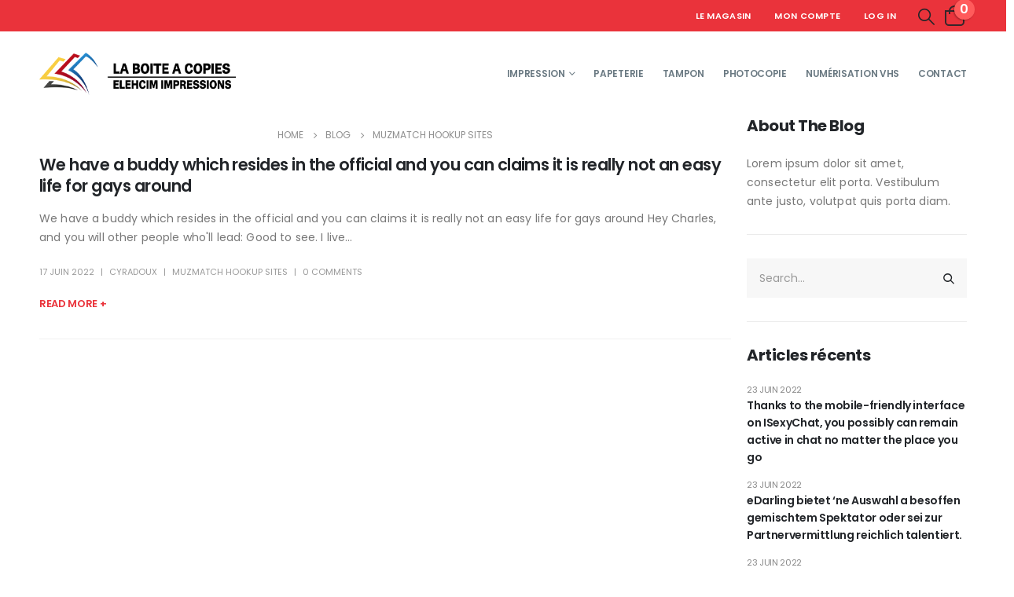

--- FILE ---
content_type: text/html; charset=UTF-8
request_url: https://boite-a-copies.fr/category/muzmatch-hookup-sites-2/
body_size: 51469
content:
	<!DOCTYPE html>
	<html  lang="fr-FR">
	<head>
		<meta http-equiv="X-UA-Compatible" content="IE=edge" />
		<meta http-equiv="Content-Type" content="text/html; charset=UTF-8" />
		<meta name="viewport" content="width=device-width, initial-scale=1, minimum-scale=1" />

		<link rel="profile" href="https://gmpg.org/xfn/11" />
		<link rel="pingback" href="https://boite-a-copies.fr/xmlrpc.php" />
		<meta name='robots' content='index, follow, max-image-preview:large, max-snippet:-1, max-video-preview:-1' />

	<!-- This site is optimized with the Yoast SEO plugin v23.5 - https://yoast.com/wordpress/plugins/seo/ -->
	<title>Archives des Muzmatch hookup sites - boite-a-copies</title>
	<meta name="description" content="La boite a copies l&#039;imprimeur lillois réaliser toutes vos Impression de thèse, brochure , Roll up, carte de visite , flyers , Alu dibond, impression de plan, orifamme." />
	<link rel="canonical" href="https://boite-a-copies.fr/category/muzmatch-hookup-sites-2/" />
	<meta property="og:locale" content="fr_FR" />
	<meta property="og:type" content="article" />
	<meta property="og:title" content="Archives des Muzmatch hookup sites - boite-a-copies" />
	<meta property="og:description" content="La boite a copies l&#039;imprimeur lillois réaliser toutes vos Impression de thèse, brochure , Roll up, carte de visite , flyers , Alu dibond, impression de plan, orifamme." />
	<meta property="og:url" content="https://boite-a-copies.fr/category/muzmatch-hookup-sites-2/" />
	<meta property="og:site_name" content="boite-a-copies" />
	<meta name="twitter:card" content="summary_large_image" />
	<script type="application/ld+json" class="yoast-schema-graph">{"@context":"https://schema.org","@graph":[{"@type":"CollectionPage","@id":"https://boite-a-copies.fr/category/muzmatch-hookup-sites-2/","url":"https://boite-a-copies.fr/category/muzmatch-hookup-sites-2/","name":"Archives des Muzmatch hookup sites - boite-a-copies","isPartOf":{"@id":"https://boite-a-copies.fr/#website"},"description":"La boite a copies l'imprimeur lillois réaliser toutes vos Impression de thèse, brochure , Roll up, carte de visite , flyers , Alu dibond, impression de plan, orifamme.","breadcrumb":{"@id":"https://boite-a-copies.fr/category/muzmatch-hookup-sites-2/#breadcrumb"},"inLanguage":"fr-FR"},{"@type":"BreadcrumbList","@id":"https://boite-a-copies.fr/category/muzmatch-hookup-sites-2/#breadcrumb","itemListElement":[{"@type":"ListItem","position":1,"name":"Accueil","item":"https://boite-a-copies.fr/"},{"@type":"ListItem","position":2,"name":"Muzmatch hookup sites"}]},{"@type":"WebSite","@id":"https://boite-a-copies.fr/#website","url":"https://boite-a-copies.fr/","name":"boite-a-copies","description":"Un site utilisant WordPress","potentialAction":[{"@type":"SearchAction","target":{"@type":"EntryPoint","urlTemplate":"https://boite-a-copies.fr/?s={search_term_string}"},"query-input":{"@type":"PropertyValueSpecification","valueRequired":true,"valueName":"search_term_string"}}],"inLanguage":"fr-FR"}]}</script>
	<!-- / Yoast SEO plugin. -->


<link rel='dns-prefetch' href='//fonts.googleapis.com' />
<link rel="alternate" type="application/rss+xml" title="boite-a-copies &raquo; Flux" href="https://boite-a-copies.fr/feed/" />
<link rel="alternate" type="application/rss+xml" title="boite-a-copies &raquo; Flux des commentaires" href="https://boite-a-copies.fr/comments/feed/" />
<link rel="alternate" type="application/rss+xml" title="boite-a-copies &raquo; Flux de la catégorie Muzmatch hookup sites" href="https://boite-a-copies.fr/category/muzmatch-hookup-sites-2/feed/" />
		<link rel="shortcut icon" href="//boite-a-copies.fr/wp-content/themes/porto/images/logo/favicon.png" type="image/x-icon" />
				<link rel="apple-touch-icon" href="//boite-a-copies.fr/wp-content/themes/porto/images/logo/apple-touch-icon.png" />
				<link rel="apple-touch-icon" sizes="120x120" href="//boite-a-copies.fr/wp-content/themes/porto/images/logo/apple-touch-icon_120x120.png" />
				<link rel="apple-touch-icon" sizes="76x76" href="//boite-a-copies.fr/wp-content/themes/porto/images/logo/apple-touch-icon_76x76.png" />
				<link rel="apple-touch-icon" sizes="152x152" href="//boite-a-copies.fr/wp-content/themes/porto/images/logo/apple-touch-icon_152x152.png" />
		<style id='wp-img-auto-sizes-contain-inline-css'>
img:is([sizes=auto i],[sizes^="auto," i]){contain-intrinsic-size:3000px 1500px}
/*# sourceURL=wp-img-auto-sizes-contain-inline-css */
</style>
<link rel='stylesheet' id='dashicons-css' href='https://boite-a-copies.fr/wp-includes/css/dashicons.min.css?ver=6.9' media='all' />
<style id='dashicons-inline-css'>
[data-font="Dashicons"]:before {font-family: 'Dashicons' !important;content: attr(data-icon) !important;speak: none !important;font-weight: normal !important;font-variant: normal !important;text-transform: none !important;line-height: 1 !important;font-style: normal !important;-webkit-font-smoothing: antialiased !important;-moz-osx-font-smoothing: grayscale !important;}
/*# sourceURL=dashicons-inline-css */
</style>
<style id='wp-emoji-styles-inline-css'>

	img.wp-smiley, img.emoji {
		display: inline !important;
		border: none !important;
		box-shadow: none !important;
		height: 1em !important;
		width: 1em !important;
		margin: 0 0.07em !important;
		vertical-align: -0.1em !important;
		background: none !important;
		padding: 0 !important;
	}
/*# sourceURL=wp-emoji-styles-inline-css */
</style>
<link rel='stylesheet' id='wp-block-library-css' href='https://boite-a-copies.fr/wp-includes/css/dist/block-library/style.min.css?ver=6.9' media='all' />
<link rel='stylesheet' id='wc-blocks-style-css' href='https://boite-a-copies.fr/wp-content/plugins/woocommerce/assets/client/blocks/wc-blocks.css?ver=wc-9.3.5' media='all' />
<style id='global-styles-inline-css'>
:root{--wp--preset--aspect-ratio--square: 1;--wp--preset--aspect-ratio--4-3: 4/3;--wp--preset--aspect-ratio--3-4: 3/4;--wp--preset--aspect-ratio--3-2: 3/2;--wp--preset--aspect-ratio--2-3: 2/3;--wp--preset--aspect-ratio--16-9: 16/9;--wp--preset--aspect-ratio--9-16: 9/16;--wp--preset--color--black: #000000;--wp--preset--color--cyan-bluish-gray: #abb8c3;--wp--preset--color--white: #ffffff;--wp--preset--color--pale-pink: #f78da7;--wp--preset--color--vivid-red: #cf2e2e;--wp--preset--color--luminous-vivid-orange: #ff6900;--wp--preset--color--luminous-vivid-amber: #fcb900;--wp--preset--color--light-green-cyan: #7bdcb5;--wp--preset--color--vivid-green-cyan: #00d084;--wp--preset--color--pale-cyan-blue: #8ed1fc;--wp--preset--color--vivid-cyan-blue: #0693e3;--wp--preset--color--vivid-purple: #9b51e0;--wp--preset--color--primary: #ea333b;--wp--preset--color--secondary: #ff7272;--wp--preset--color--tertiary: #2baab1;--wp--preset--color--quaternary: #383f48;--wp--preset--color--dark: #222529;--wp--preset--color--light: #ffffff;--wp--preset--gradient--vivid-cyan-blue-to-vivid-purple: linear-gradient(135deg,rgb(6,147,227) 0%,rgb(155,81,224) 100%);--wp--preset--gradient--light-green-cyan-to-vivid-green-cyan: linear-gradient(135deg,rgb(122,220,180) 0%,rgb(0,208,130) 100%);--wp--preset--gradient--luminous-vivid-amber-to-luminous-vivid-orange: linear-gradient(135deg,rgb(252,185,0) 0%,rgb(255,105,0) 100%);--wp--preset--gradient--luminous-vivid-orange-to-vivid-red: linear-gradient(135deg,rgb(255,105,0) 0%,rgb(207,46,46) 100%);--wp--preset--gradient--very-light-gray-to-cyan-bluish-gray: linear-gradient(135deg,rgb(238,238,238) 0%,rgb(169,184,195) 100%);--wp--preset--gradient--cool-to-warm-spectrum: linear-gradient(135deg,rgb(74,234,220) 0%,rgb(151,120,209) 20%,rgb(207,42,186) 40%,rgb(238,44,130) 60%,rgb(251,105,98) 80%,rgb(254,248,76) 100%);--wp--preset--gradient--blush-light-purple: linear-gradient(135deg,rgb(255,206,236) 0%,rgb(152,150,240) 100%);--wp--preset--gradient--blush-bordeaux: linear-gradient(135deg,rgb(254,205,165) 0%,rgb(254,45,45) 50%,rgb(107,0,62) 100%);--wp--preset--gradient--luminous-dusk: linear-gradient(135deg,rgb(255,203,112) 0%,rgb(199,81,192) 50%,rgb(65,88,208) 100%);--wp--preset--gradient--pale-ocean: linear-gradient(135deg,rgb(255,245,203) 0%,rgb(182,227,212) 50%,rgb(51,167,181) 100%);--wp--preset--gradient--electric-grass: linear-gradient(135deg,rgb(202,248,128) 0%,rgb(113,206,126) 100%);--wp--preset--gradient--midnight: linear-gradient(135deg,rgb(2,3,129) 0%,rgb(40,116,252) 100%);--wp--preset--font-size--small: 13px;--wp--preset--font-size--medium: 20px;--wp--preset--font-size--large: 36px;--wp--preset--font-size--x-large: 42px;--wp--preset--font-family--inter: "Inter", sans-serif;--wp--preset--font-family--cardo: Cardo;--wp--preset--spacing--20: 0.44rem;--wp--preset--spacing--30: 0.67rem;--wp--preset--spacing--40: 1rem;--wp--preset--spacing--50: 1.5rem;--wp--preset--spacing--60: 2.25rem;--wp--preset--spacing--70: 3.38rem;--wp--preset--spacing--80: 5.06rem;--wp--preset--shadow--natural: 6px 6px 9px rgba(0, 0, 0, 0.2);--wp--preset--shadow--deep: 12px 12px 50px rgba(0, 0, 0, 0.4);--wp--preset--shadow--sharp: 6px 6px 0px rgba(0, 0, 0, 0.2);--wp--preset--shadow--outlined: 6px 6px 0px -3px rgb(255, 255, 255), 6px 6px rgb(0, 0, 0);--wp--preset--shadow--crisp: 6px 6px 0px rgb(0, 0, 0);}:where(.is-layout-flex){gap: 0.5em;}:where(.is-layout-grid){gap: 0.5em;}body .is-layout-flex{display: flex;}.is-layout-flex{flex-wrap: wrap;align-items: center;}.is-layout-flex > :is(*, div){margin: 0;}body .is-layout-grid{display: grid;}.is-layout-grid > :is(*, div){margin: 0;}:where(.wp-block-columns.is-layout-flex){gap: 2em;}:where(.wp-block-columns.is-layout-grid){gap: 2em;}:where(.wp-block-post-template.is-layout-flex){gap: 1.25em;}:where(.wp-block-post-template.is-layout-grid){gap: 1.25em;}.has-black-color{color: var(--wp--preset--color--black) !important;}.has-cyan-bluish-gray-color{color: var(--wp--preset--color--cyan-bluish-gray) !important;}.has-white-color{color: var(--wp--preset--color--white) !important;}.has-pale-pink-color{color: var(--wp--preset--color--pale-pink) !important;}.has-vivid-red-color{color: var(--wp--preset--color--vivid-red) !important;}.has-luminous-vivid-orange-color{color: var(--wp--preset--color--luminous-vivid-orange) !important;}.has-luminous-vivid-amber-color{color: var(--wp--preset--color--luminous-vivid-amber) !important;}.has-light-green-cyan-color{color: var(--wp--preset--color--light-green-cyan) !important;}.has-vivid-green-cyan-color{color: var(--wp--preset--color--vivid-green-cyan) !important;}.has-pale-cyan-blue-color{color: var(--wp--preset--color--pale-cyan-blue) !important;}.has-vivid-cyan-blue-color{color: var(--wp--preset--color--vivid-cyan-blue) !important;}.has-vivid-purple-color{color: var(--wp--preset--color--vivid-purple) !important;}.has-black-background-color{background-color: var(--wp--preset--color--black) !important;}.has-cyan-bluish-gray-background-color{background-color: var(--wp--preset--color--cyan-bluish-gray) !important;}.has-white-background-color{background-color: var(--wp--preset--color--white) !important;}.has-pale-pink-background-color{background-color: var(--wp--preset--color--pale-pink) !important;}.has-vivid-red-background-color{background-color: var(--wp--preset--color--vivid-red) !important;}.has-luminous-vivid-orange-background-color{background-color: var(--wp--preset--color--luminous-vivid-orange) !important;}.has-luminous-vivid-amber-background-color{background-color: var(--wp--preset--color--luminous-vivid-amber) !important;}.has-light-green-cyan-background-color{background-color: var(--wp--preset--color--light-green-cyan) !important;}.has-vivid-green-cyan-background-color{background-color: var(--wp--preset--color--vivid-green-cyan) !important;}.has-pale-cyan-blue-background-color{background-color: var(--wp--preset--color--pale-cyan-blue) !important;}.has-vivid-cyan-blue-background-color{background-color: var(--wp--preset--color--vivid-cyan-blue) !important;}.has-vivid-purple-background-color{background-color: var(--wp--preset--color--vivid-purple) !important;}.has-black-border-color{border-color: var(--wp--preset--color--black) !important;}.has-cyan-bluish-gray-border-color{border-color: var(--wp--preset--color--cyan-bluish-gray) !important;}.has-white-border-color{border-color: var(--wp--preset--color--white) !important;}.has-pale-pink-border-color{border-color: var(--wp--preset--color--pale-pink) !important;}.has-vivid-red-border-color{border-color: var(--wp--preset--color--vivid-red) !important;}.has-luminous-vivid-orange-border-color{border-color: var(--wp--preset--color--luminous-vivid-orange) !important;}.has-luminous-vivid-amber-border-color{border-color: var(--wp--preset--color--luminous-vivid-amber) !important;}.has-light-green-cyan-border-color{border-color: var(--wp--preset--color--light-green-cyan) !important;}.has-vivid-green-cyan-border-color{border-color: var(--wp--preset--color--vivid-green-cyan) !important;}.has-pale-cyan-blue-border-color{border-color: var(--wp--preset--color--pale-cyan-blue) !important;}.has-vivid-cyan-blue-border-color{border-color: var(--wp--preset--color--vivid-cyan-blue) !important;}.has-vivid-purple-border-color{border-color: var(--wp--preset--color--vivid-purple) !important;}.has-vivid-cyan-blue-to-vivid-purple-gradient-background{background: var(--wp--preset--gradient--vivid-cyan-blue-to-vivid-purple) !important;}.has-light-green-cyan-to-vivid-green-cyan-gradient-background{background: var(--wp--preset--gradient--light-green-cyan-to-vivid-green-cyan) !important;}.has-luminous-vivid-amber-to-luminous-vivid-orange-gradient-background{background: var(--wp--preset--gradient--luminous-vivid-amber-to-luminous-vivid-orange) !important;}.has-luminous-vivid-orange-to-vivid-red-gradient-background{background: var(--wp--preset--gradient--luminous-vivid-orange-to-vivid-red) !important;}.has-very-light-gray-to-cyan-bluish-gray-gradient-background{background: var(--wp--preset--gradient--very-light-gray-to-cyan-bluish-gray) !important;}.has-cool-to-warm-spectrum-gradient-background{background: var(--wp--preset--gradient--cool-to-warm-spectrum) !important;}.has-blush-light-purple-gradient-background{background: var(--wp--preset--gradient--blush-light-purple) !important;}.has-blush-bordeaux-gradient-background{background: var(--wp--preset--gradient--blush-bordeaux) !important;}.has-luminous-dusk-gradient-background{background: var(--wp--preset--gradient--luminous-dusk) !important;}.has-pale-ocean-gradient-background{background: var(--wp--preset--gradient--pale-ocean) !important;}.has-electric-grass-gradient-background{background: var(--wp--preset--gradient--electric-grass) !important;}.has-midnight-gradient-background{background: var(--wp--preset--gradient--midnight) !important;}.has-small-font-size{font-size: var(--wp--preset--font-size--small) !important;}.has-medium-font-size{font-size: var(--wp--preset--font-size--medium) !important;}.has-large-font-size{font-size: var(--wp--preset--font-size--large) !important;}.has-x-large-font-size{font-size: var(--wp--preset--font-size--x-large) !important;}
/*# sourceURL=global-styles-inline-css */
</style>

<style id='classic-theme-styles-inline-css'>
/*! This file is auto-generated */
.wp-block-button__link{color:#fff;background-color:#32373c;border-radius:9999px;box-shadow:none;text-decoration:none;padding:calc(.667em + 2px) calc(1.333em + 2px);font-size:1.125em}.wp-block-file__button{background:#32373c;color:#fff;text-decoration:none}
/*# sourceURL=/wp-includes/css/classic-themes.min.css */
</style>
<link rel='stylesheet' id='contact-form-7-css' href='https://boite-a-copies.fr/wp-content/plugins/contact-form-7/includes/css/styles.css?ver=5.9.8' media='all' />
<style id='woocommerce-inline-inline-css'>
.woocommerce form .form-row .required { visibility: visible; }
/*# sourceURL=woocommerce-inline-inline-css */
</style>
<link rel='stylesheet' id='dokan-style-css' href='https://boite-a-copies.fr/wp-content/plugins/dokan-lite/assets/css/style.css?ver=1727870994' media='all' />
<link rel='stylesheet' id='dokan-modal-css' href='https://boite-a-copies.fr/wp-content/plugins/dokan-lite/assets/vendors/izimodal/iziModal.min.css?ver=1727870994' media='all' />
<link rel='stylesheet' id='dokan-fontawesome-css' href='https://boite-a-copies.fr/wp-content/plugins/dokan-lite/assets/vendors/font-awesome/css/font-awesome.min.css?ver=3.12.2' media='all' />
<link rel='stylesheet' id='porto-css-vars-css' href='https://boite-a-copies.fr/wp-content/uploads/porto_styles/theme_css_vars.css?ver=7.0.3' media='all' />
<link rel='stylesheet' id='js_composer_front-css' href='https://boite-a-copies.fr/wp-content/plugins/js_composer/assets/css/js_composer.min.css?ver=7.4' media='all' />
<link rel='stylesheet' id='porto-google-fonts-css' href='//fonts.googleapis.com/css?family=Poppins%3A400%2C500%2C600%2C700%2C800%7CShadows+Into+Light%3A400%2C700%7CPlayfair+Display%3A400%2C700%7COswald%3A400%2C600%2C700%7COpen+Sans%3A400%2C600%2C700&#038;ver=6.9' media='all' />
<link rel='stylesheet' id='bootstrap-css' href='https://boite-a-copies.fr/wp-content/uploads/porto_styles/bootstrap.css?ver=7.0.3' media='all' />
<link rel='stylesheet' id='porto-plugins-css' href='https://boite-a-copies.fr/wp-content/themes/porto/css/plugins.css?ver=7.0.3' media='all' />
<link rel='stylesheet' id='porto-theme-css' href='https://boite-a-copies.fr/wp-content/themes/porto/css/theme.css?ver=7.0.3' media='all' />
<link rel='stylesheet' id='porto-shortcodes-css' href='https://boite-a-copies.fr/wp-content/uploads/porto_styles/shortcodes.css?ver=7.0.3' media='all' />
<link rel='stylesheet' id='porto-theme-shop-css' href='https://boite-a-copies.fr/wp-content/themes/porto/css/theme_shop.css?ver=7.0.3' media='all' />
<link rel='stylesheet' id='porto-theme-wpb-css' href='https://boite-a-copies.fr/wp-content/themes/porto/css/theme_wpb.css?ver=7.0.3' media='all' />
<link rel='stylesheet' id='porto-dynamic-style-css' href='https://boite-a-copies.fr/wp-content/uploads/porto_styles/dynamic_style.css?ver=7.0.3' media='all' />
<link rel='stylesheet' id='porto-type-builder-css' href='https://boite-a-copies.fr/wp-content/plugins/porto-functionality/builders/assets/type-builder.css?ver=3.0.4' media='all' />
<link rel='stylesheet' id='porto-account-login-style-css' href='https://boite-a-copies.fr/wp-content/themes/porto/css/theme/shop/login-style/account-login.css?ver=7.0.3' media='all' />
<link rel='stylesheet' id='porto-post-style-css' href='https://boite-a-copies.fr/wp-content/themes/porto/css/theme/blog/type/modern.css?ver=7.0.3' media='all' />
<link rel='stylesheet' id='porto-style-css' href='https://boite-a-copies.fr/wp-content/themes/porto/style.css?ver=7.0.3' media='all' />
<style id='porto-style-inline-css'>
.side-header-narrow-bar-logo{max-width:250px}@media (min-width:992px){}.page-top .product-nav{position:static;height:auto;margin-top:0}.page-top .product-nav .product-prev,.page-top .product-nav .product-next{float:none;position:absolute;height:30px;top:50%;bottom:50%;margin-top:-15px}.page-top .product-nav .product-prev{right:10px}.page-top .product-nav .product-next{left:10px}.page-top .product-nav .product-next .product-popup{right:auto;left:0}.page-top .product-nav .product-next .product-popup:before{right:auto;left:6px}.page-top .sort-source{position:static;text-align:center;margin-top:5px;border-width:0}.page-top ul.breadcrumb{-ms-flex-pack:center;justify-content:center}.page-top .page-title{font-weight:700}#header.sticky-header .main-menu > li.menu-item > a,#header.sticky-header .main-menu > li.menu-custom-content a{color:#6b7a83}#header.sticky-header .main-menu > li.menu-item:hover > a,#header.sticky-header .main-menu > li.menu-item.active:hover > a,#header.sticky-header .main-menu > li.menu-custom-content:hover a{color:#ea333b}.home-banner-slider h2.vc_custom_heading,.custom-font4{font-family:'Segoe Script','Savoye LET'}.ls-80{letter-spacing:.08em}.ls-n-20{letter-spacing:-0.02em}.btn{font-family:Poppins;letter-spacing:.01em;font-weight:700}.btn-modern{font-size:.8125rem;padding:1em 2.8em}.btn-flat{padding:0 !important;background:none !important;border:none !important;border-bottom:1px solid transparent !important;box-shadow:none !important;text-transform:uppercase;font-size:.75rem}.porto-block-html-top{font-family:Poppins;font-weight:500;font-size:.9286em;line-height:1.4;letter-spacing:.025em;overflow:hidden}.porto-block-html-top .mfp-close{top:50%;transform:translateY(-50%) rotateZ(45deg);color:inherit;opacity:.7}.porto-block-html-top small{font-size:.8461em;font-weight:400;opacity:.5}.porto-block-html-top a{text-transform:uppercase;display:inline-block;padding:.4rem .5rem;font-size:0.625rem;font-weight:700;background:#151719;color:#fff;text-decoration:none}#header .header-contact{display:-ms-inline-flexbox;display:inline-flex;-ms-flex-align:center;align-items:center;margin:0;padding:0;border-right:none}#main-menu .mega-menu > li.menu-item{margin-right:24px}#header .porto-sicon-box .porto-icon{margin-right:3px}#header .wishlist i,#header .my-account i{font-size:27px;display:block}#header .header-top .top-links + .gap{visibility:visible;height:20px;line-height:1;vertical-align:middle;color:transparent;width:1px;background:rgba(255,255,255,.18);display:inline-block}@media (min-width:992px){#header .searchform{border:none}#header .header-main .header-left{min-width:16%}#header .header-main .header-center,#header .searchform .text{flex:1}#header .header-main .searchform-popup,#header .header-main .searchform,#header .header-main .searchform-cats input{width:100%;box-shadow:none}}@media (max-width:575px){#header .header-right .searchform{right:-120px}#header .header-top .welcome-msg,#header .header-top .top-links + .gap{display:none}}.porto-html-block.porto-block-html-top{display:none !important}#mini-cart .minicart-icon{width:25px;height:20px;border:2px solid #222529;border-radius:0 0 5px 5px;position:relative;opacity:.9;margin:6px 3px 0}#mini-cart .minicart-icon:before{content:'';position:absolute;border:2px solid;border-color:inherit;border-bottom:none;border-radius:10px 10px 0 0;left:50%;top:-8px;margin-left:-7.5px;width:15px;height:11px}.mobile-sidebar .sidebar-toggle{top:23%}.sticky-header a{color:#222529}#header .searchform-popup .search-toggle{font-size:21px}.mega-menu > li.menu-item > a > i,.mega-menu .menu-custom-block i:not(.tip-arrow){display:none}.sidebar-menu > li.menu-item > a{color:#555}.sidebar-menu > li.menu-item > a > i,.sidebar-menu > li.menu-custom-item a > i{color:#444;position:relative;top:1px}.sidebar-menu > li.menu-item.active > a{color:#fff}.sidebar-menu > li.menu-item.active{background:#08c}.sidebar-menu > li.menu-item.active + li.menu-item > a{border-top:none}.sidebar-menu > li.menu-item.active > a > i,.sidebar-menu > li.menu-item:hover > a > i,.sidebar-menu > li.menu-custom-item:hover a > i{color:inherit}.sidebar-menu .menu-custom-block a:hover{padding-left:21px;padding-right:28px}.main-sidebar-menu .sidebar-menu > li.menu-item > a,.main-sidebar-menu .sidebar-menu .menu-custom-item a{text-transform:none}.widget_sidebar_menu{border-color:#e7e7e7}.widget_sidebar_menu .widget-title{padding:14px 28px;font-size:1em;line-height:18px;font-family:Poppins;color:#222529;letter-spacing:-0.025em;border-bottom:none}.sidebar-menu > li.menu-item > a,.sidebar-menu .menu-custom-block a{border-top-color:#e7e7e7;margin-left:16px;margin-right:18px;padding:14px 12px 14px 5px}#side-nav-panel .accordion-menu i,#side-nav-panel .menu-custom-block i{margin-right:10px;display:inline-block}.owl-carousel.nav-inside-left .owl-dots{left:5.5%;bottom:2rem}.home-banner-slider .owl-carousel .owl-dots .owl-dot span{color:#222529 !important;border-color:#222529}.sidebar-content .wysija-paragraph{position:relative}.sidebar-content .wysija-paragraph:before{content:"\e01f";font-family:'Simple-Line-Icons';position:absolute;left:16px;top:14px;line-height:20px;font-size:15px;color:#222529;z-index:1}.sidebar-content .widget_wysija .wysija-input{font-size:0.8125rem;padding-left:40px !important;border:none;box-shadow:none;border-radius:30px;height:3rem}.sidebar-content .widget_wysija .btn{width:auto;padding:.8em 2em;border-radius:0}.sidebar-content .testimonial.testimonial-style-4 blockquote p{line-height:inherit;font-size:0.8125rem;letter-spacing:.001em}.sidebar-content .testimonial blockquote:before{font-family:'Playfair Display';font-size:54px;color:#222529;font-weight:900;left:1rem}.sidebar-content .testimonial blockquote{padding:15px 15px 15px 52px}.sidebar-content .testimonial .testimonial-author{margin:16px 0 8px 16px}.sidebar-content .testimonial .testimonial-author strong{font-size:1rem}.sidebar-content .testimonial .testimonial-author span{font-weight:400}.sidebar-content .sidebar-testimonial .owl-dots{left:57px;bottom:0}.post-carousel .post-item .post-date{position:absolute;top:10px;left:20px;font-family:Poppins;background:#222529;letter-spacing:.05em;width:45px}.post-carousel .post-date .day{background:none;color:#fff;padding-bottom:0;font-size:1.125rem;line-height:1}.post-carousel .post-date .month{background:none;padding-bottom:8px;line-height:1;font-size:.7rem;text-transform:uppercase;opacity:.6;font-weight:400}.post-carousel .post-item .post-date ~ *{margin-left:0}.post-carousel .post-item .post-excerpt{font-size:.9286em}.post-carousel .owl-dots{text-align:left;padding-left:10px}.main-content,.left-sidebar,.right-sidebar{padding-top:0}ul.products li.product-col .product-image .inner:before{content:'';position:absolute;left:0;top:0;width:100%;height:100%;background:rgba(0,0,0,0.1);z-index:2;opacity:0;transition:opacity .2s}ul.products li.product-col:hover .product-image .inner:before{opacity:1}.product_list_widget .product-details a{color:#222529}ul.products li.product-col .add_to_cart_button,.add-links .add_to_cart_read_more,.add-links .add_to_cart_button{font-size:12px;font-weight:600}.top-icon .porto-sicon-header{margin-bottom:.75rem}.coupon-sale-text{transform:rotate(-2deg);letter-spacing:-0.02em;position:relative;font-weight:700}.coupon-sale-text b{display:inline-block;font-size:1.6em;padding:4px 8px}.coupon-sale-text i{font-style:normal;position:absolute;left:-2.25em;top:50%;transform:translateY(-50%) rotate(-90deg);font-size:.65em;opacity:.6;letter-spacing:0}.widget{margin-top:1.5rem;margin-bottom:1.5rem}.widget .widgettitle{font-size:1rem;letter-spacing:-0.02em}.sidebar-content .widget-title{font-size:0.9375rem;color:#222529}#footer .widgettitle,#footer .widget-title{font-size:.9375rem;font-weight:600}#footer .footer-main > .container:after{content:'';display:block;position:absolute;left:10px;bottom:0;right:10px;border-bottom:1px solid #313438}html #topcontrol{width:40px;height:40px;right:15px}#footer .share-links a{width:40px;height:40px;border-radius:20px;border:1px solid #313438;box-shadow:none}#footer .widget .tagcloud a{background:none;color:inherit;border-radius:0;font-size:11px !important;font-weight:400;text-transform:none;padding:.6em;border:1px solid #313438}#footer .widget .tagcloud a:hover{border-color:#fff;color:#fff}#footer .widget{margin-bottom:20px}#footer .widget + .widget{margin-top:20px}#footer .widget.contact-info i{display:none}#footer .contact-details strong{line-height:1em}#footer .contact-details strong,#footer .contact-details span{padding-left:0}.footer-main .widget_media_image img{max-width:101px}.payment-icons .payment-icon{display:inline-block;vertical-align:middle;margin:3px;width:56px;height:32px;background-color:#d6d3cc;background-size:80% auto;background-repeat:no-repeat;background-position:center;transition:opacity .25s;filter:invert(1);border-radius:4px}.payment-icons .payment-icon:hover{opacity:.7}.payment-icons .visa{background-image:url(//sw-themes.com/porto_dummy/wp-content/uploads/images/payments/payment-visa.svg)}.payment-icons .paypal{background-image:url(//sw-themes.com/porto_dummy/wp-content/uploads/images/payments/payment-paypal.svg);background-size:85% auto;background-position:50% 48%}.payment-icons .stripe{background-image:url(//sw-themes.com/porto_dummy/wp-content/uploads/images/payments/payment-stripe.png);background-size:60% auto}.payment-icons .verisign{background-image:url(//sw-themes.com/porto_dummy/wp-content/uploads/images/payments/payment-verisign.svg)}.newsletter-popup-form{max-width:740px;position:relative}
/*# sourceURL=porto-style-inline-css */
</style>
<link rel='stylesheet' id='styles-child-css' href='https://boite-a-copies.fr/wp-content/themes/porto-child/style.css?ver=6.9' media='all' />
<script src="https://boite-a-copies.fr/wp-includes/js/jquery/jquery.min.js?ver=3.7.1" id="jquery-core-js"></script>
<script src="https://boite-a-copies.fr/wp-includes/js/jquery/jquery-migrate.min.js?ver=3.4.1" id="jquery-migrate-js"></script>
<script src="https://boite-a-copies.fr/wp-content/plugins/dokan-lite/assets/vendors/izimodal/iziModal.min.js?ver=3.12.2" id="dokan-modal-js"></script>
<script id="dokan-i18n-jed-js-extra">
var dokan = {"ajaxurl":"https://boite-a-copies.fr/wp-admin/admin-ajax.php","nonce":"114533ea19","ajax_loader":"https://boite-a-copies.fr/wp-content/plugins/dokan-lite/assets/images/ajax-loader.gif","seller":{"available":"Available","notAvailable":"Not Available"},"delete_confirm":"Are you sure?","wrong_message":"Something went wrong. Please try again.","vendor_percentage":"100","commission_type":"percentage","rounding_precision":"6","mon_decimal_point":",","currency_format_num_decimals":"2","currency_format_symbol":"\u20ac","currency_format_decimal_sep":",","currency_format_thousand_sep":"","currency_format":"%v%s","round_at_subtotal":"no","product_types":["simple"],"loading_img":"https://boite-a-copies.fr/wp-content/plugins/dokan-lite/assets/images/loading.gif","store_product_search_nonce":"578aaa7385","i18n_download_permission":"Are you sure you want to revoke access to this download?","i18n_download_access":"Could not grant access - the user may already have permission for this file or billing email is not set. Ensure the billing email is set, and the order has been saved.","maximum_tags_select_length":"-1","modal_header_color":"#F05025","rest":{"root":"https://boite-a-copies.fr/wp-json/","nonce":"d943e41937","version":"dokan/v1"},"api":null,"libs":[],"routeComponents":{"default":null},"routes":[],"urls":{"assetsUrl":"https://boite-a-copies.fr/wp-content/plugins/dokan-lite/assets"}};
//# sourceURL=dokan-i18n-jed-js-extra
</script>
<script src="https://boite-a-copies.fr/wp-content/plugins/dokan-lite/assets/vendors/i18n/jed.js?ver=3.12.2" id="dokan-i18n-jed-js"></script>
<script src="https://boite-a-copies.fr/wp-content/plugins/dokan-lite/assets/vendors/sweetalert2/sweetalert2.all.min.js?ver=1727870994" id="dokan-sweetalert2-js"></script>
<script src="https://boite-a-copies.fr/wp-includes/js/dist/vendor/moment.min.js?ver=2.30.1" id="moment-js"></script>
<script id="moment-js-after">
moment.updateLocale( 'fr_FR', {"months":["janvier","f\u00e9vrier","mars","avril","mai","juin","juillet","ao\u00fbt","septembre","octobre","novembre","d\u00e9cembre"],"monthsShort":["Jan","F\u00e9v","Mar","Avr","Mai","Juin","Juil","Ao\u00fbt","Sep","Oct","Nov","D\u00e9c"],"weekdays":["dimanche","lundi","mardi","mercredi","jeudi","vendredi","samedi"],"weekdaysShort":["dim","lun","mar","mer","jeu","ven","sam"],"week":{"dow":1},"longDateFormat":{"LT":"G\\hi","LTS":null,"L":null,"LL":"j F Y","LLL":"d F Y G\\hi","LLLL":null}} );
//# sourceURL=moment-js-after
</script>
<script id="dokan-util-helper-js-extra">
var dokan_helper = {"i18n_date_format":"j F Y","i18n_time_format":"G\\hi","week_starts_day":"1","reverse_withdrawal":{"enabled":false},"timepicker_locale":{"am":"am","pm":"pm","AM":"AM","PM":"PM","hr":"hr","hrs":"hrs","mins":"mins"},"daterange_picker_local":{"toLabel":"To","firstDay":1,"fromLabel":"From","separator":" - ","weekLabel":"W","applyLabel":"Apply","cancelLabel":"Clear","customRangeLabel":"Custom","daysOfWeek":["Su","Mo","Tu","We","Th","Fr","Sa"],"monthNames":["January","February","March","April","May","June","July","August","September","October","November","December"]},"sweetalert_local":{"cancelButtonText":"Cancel","closeButtonText":"Close","confirmButtonText":"OK","denyButtonText":"No","closeButtonAriaLabel":"Close this dialog"}};
//# sourceURL=dokan-util-helper-js-extra
</script>
<script src="https://boite-a-copies.fr/wp-content/plugins/dokan-lite/assets/js/helper.js?ver=1727870994" id="dokan-util-helper-js"></script>
<script src="https://boite-a-copies.fr/wp-content/plugins/woocommerce/assets/js/jquery-blockui/jquery.blockUI.min.js?ver=2.7.0-wc.9.3.5" id="jquery-blockui-js" data-wp-strategy="defer"></script>
<script id="wc-add-to-cart-js-extra">
var wc_add_to_cart_params = {"ajax_url":"/wp-admin/admin-ajax.php","wc_ajax_url":"/?wc-ajax=%%endpoint%%","i18n_view_cart":"View cart","cart_url":"https://boite-a-copies.fr/panier/","is_cart":"","cart_redirect_after_add":"no"};
//# sourceURL=wc-add-to-cart-js-extra
</script>
<script src="https://boite-a-copies.fr/wp-content/plugins/woocommerce/assets/js/frontend/add-to-cart.min.js?ver=9.3.5" id="wc-add-to-cart-js" data-wp-strategy="defer"></script>
<script src="https://boite-a-copies.fr/wp-content/plugins/woocommerce/assets/js/js-cookie/js.cookie.min.js?ver=2.1.4-wc.9.3.5" id="js-cookie-js" defer data-wp-strategy="defer"></script>
<script id="woocommerce-js-extra">
var woocommerce_params = {"ajax_url":"/wp-admin/admin-ajax.php","wc_ajax_url":"/?wc-ajax=%%endpoint%%"};
//# sourceURL=woocommerce-js-extra
</script>
<script src="https://boite-a-copies.fr/wp-content/plugins/woocommerce/assets/js/frontend/woocommerce.min.js?ver=9.3.5" id="woocommerce-js" defer data-wp-strategy="defer"></script>
<script src="https://boite-a-copies.fr/wp-content/plugins/js_composer/assets/js/vendors/woocommerce-add-to-cart.js?ver=7.4" id="vc_woocommerce-add-to-cart-js-js"></script>
<script id="wc-cart-fragments-js-extra">
var wc_cart_fragments_params = {"ajax_url":"/wp-admin/admin-ajax.php","wc_ajax_url":"/?wc-ajax=%%endpoint%%","cart_hash_key":"wc_cart_hash_5dfb997b4b10acdd4bd7980519d05a88","fragment_name":"wc_fragments_5dfb997b4b10acdd4bd7980519d05a88","request_timeout":"15000"};
//# sourceURL=wc-cart-fragments-js-extra
</script>
<script src="https://boite-a-copies.fr/wp-content/plugins/woocommerce/assets/js/frontend/cart-fragments.min.js?ver=9.3.5" id="wc-cart-fragments-js" defer data-wp-strategy="defer"></script>
<script></script><link rel="https://api.w.org/" href="https://boite-a-copies.fr/wp-json/" /><link rel="alternate" title="JSON" type="application/json" href="https://boite-a-copies.fr/wp-json/wp/v2/categories/641" /><link rel="EditURI" type="application/rsd+xml" title="RSD" href="https://boite-a-copies.fr/xmlrpc.php?rsd" />
<meta name="generator" content="WordPress 6.9" />
<meta name="generator" content="WooCommerce 9.3.5" />
<!-- Starting: WooCommerce Conversion Tracking (https://wordpress.org/plugins/woocommerce-conversion-tracking/) -->
<!-- End: WooCommerce Conversion Tracking Codes -->
	<noscript><style>.woocommerce-product-gallery{ opacity: 1 !important; }</style></noscript>
	<style>.recentcomments a{display:inline !important;padding:0 !important;margin:0 !important;}</style><meta name="generator" content="Powered by WPBakery Page Builder - drag and drop page builder for WordPress."/>
<style class='wp-fonts-local'>
@font-face{font-family:Inter;font-style:normal;font-weight:300 900;font-display:fallback;src:url('https://boite-a-copies.fr/wp-content/plugins/woocommerce/assets/fonts/Inter-VariableFont_slnt,wght.woff2') format('woff2');font-stretch:normal;}
@font-face{font-family:Cardo;font-style:normal;font-weight:400;font-display:fallback;src:url('https://boite-a-copies.fr/wp-content/plugins/woocommerce/assets/fonts/cardo_normal_400.woff2') format('woff2');}
</style>
<noscript><style> .wpb_animate_when_almost_visible { opacity: 1; }</style></noscript>	</head>
	<body data-rsssl=1 class="archive category category-muzmatch-hookup-sites-2 category-641 wp-embed-responsive wp-theme-porto wp-child-theme-porto-child theme-porto woocommerce-no-js login-popup full blog-1 wpb-js-composer js-comp-ver-7.4 vc_responsive dokan-theme-porto">
	
	<div class="page-wrapper"><!-- page wrapper -->
		<div class="porto-html-block porto-block-html-top"><div class="background-color-dark text-center text-color-light position-relative p-t-sm p-b-sm d-none"><div class="container">Get Up to <b>40% OFF</b> New-Season Styles<a href="#" class="ml-2">Men</a><a href="#" class="mx-2">Women</a> <small>* Limited time only.</small></div></div></div>
											<!-- header wrapper -->
				<div class="header-wrapper">
										<header id="header" class="header-corporate header-15">
			<div class="header-top">
			<div class="container">
				<div class="header-left">
														</div>
				<div class="header-right">
					<ul id="menu-top-navigation" class="top-links mega-menu show-arrow"><li id="nav-menu-item-2717" class="menu-item menu-item-type-custom menu-item-object-custom narrow"><a href="https://boite-a-copies.fr/nos-services-en-magasin/">Le magasin</a></li>
<li id="nav-menu-item-2489" class="menu-item menu-item-type-post_type menu-item-object-page narrow"><a href="https://boite-a-copies.fr/mon-compte/">Mon compte</a></li>
<li class="menu-item"><a class="porto-link-login" href="https://boite-a-copies.fr/mon-compte/">Log In</a></li></ul>					<div class="searchform-popup search-popup simple-search-layout"><a  class="search-toggle" aria-label="Search Toggle" href="#"><i class="porto-icon-magnifier"></i><span class="search-text">Search</span></a>	<form action="https://boite-a-copies.fr/" method="get"
		class="searchform search-layout-simple">
		<div class="searchform-fields">
			<span class="text"><input name="s" type="text" value="" placeholder="Search&hellip;" autocomplete="off" /></span>
							<input type="hidden" name="post_type" value="product"/>
							<span class="button-wrap">
				<button class="btn btn-special" title="Search" type="submit">
					<i class="porto-icon-magnifier"></i>
				</button>
									
			</span>
		</div>
				<div class="live-search-list"></div>
			</form>
	</div><div class="block-inline">		<div id="mini-cart" class="mini-cart simple">
			<div class="cart-head">
			<span class="cart-icon"><i class="minicart-icon minicart-icon-default"></i><span class="cart-items">0</span></span><span class="cart-items-text">0 items</span>			</div>
			<div class="cart-popup widget_shopping_cart">
				<div class="widget_shopping_cart_content">
									<div class="cart-loading"></div>
								</div>
			</div>
				</div>
		</div>				</div>
			</div>
		</div>
	
	<div class="header-main">
		<div class="container">
			<div class="header-left">
			
	<div class="logo">
	<a href="https://boite-a-copies.fr/" title="boite-a-copies - Un site utilisant WordPress"  rel="home">
		<img class="img-responsive standard-logo retina-logo" width="372" height="80" src="//boite-a-copies.fr/wp-content/uploads/2021/04/test-logo-1.png" alt="boite-a-copies" />	</a>
	</div>
				</div>

			<div class="header-right">
				<div class="searchform-popup search-popup simple-search-layout"><a  class="search-toggle" aria-label="Search Toggle" href="#"><i class="porto-icon-magnifier"></i><span class="search-text">Search</span></a>	<form action="https://boite-a-copies.fr/" method="get"
		class="searchform search-layout-simple">
		<div class="searchform-fields">
			<span class="text"><input name="s" type="text" value="" placeholder="Search&hellip;" autocomplete="off" /></span>
							<input type="hidden" name="post_type" value="product"/>
							<span class="button-wrap">
				<button class="btn btn-special" title="Search" type="submit">
					<i class="porto-icon-magnifier"></i>
				</button>
									
			</span>
		</div>
				<div class="live-search-list"></div>
			</form>
	</div>				<div id="main-menu"
				 class="show-header-top"				>
					<ul id="menu-menu-perso" class="main-menu mega-menu show-arrow"><li id="nav-menu-item-2654" class="menu-item menu-item-type-custom menu-item-object-custom menu-item-has-children has-sub narrow"><a href="https://boite-a-copies.fr/product-category/impression/">Impression</a>
<div class="popup"><div class="inner" style=""><ul class="sub-menu porto-narrow-sub-menu">
	<li id="nav-menu-item-2822" class="menu-item menu-item-type-custom menu-item-object-custom" data-cols="1"><a href="https://boite-a-copies.fr/product-category/impression/grand-format/">Grand format</a></li>
	<li id="nav-menu-item-2823" class="menu-item menu-item-type-custom menu-item-object-custom" data-cols="1"><a href="https://boite-a-copies.fr/product-category/impression/petit-format/">Petit format</a></li>
</ul></div></div>
</li>
<li id="nav-menu-item-2879" class="menu-item menu-item-type-custom menu-item-object-custom narrow"><a href="https://boite-a-copies.fr/product-category/papeterie/">Papeterie</a></li>
<li id="nav-menu-item-2702" class="menu-item menu-item-type-custom menu-item-object-custom narrow"><a href="https://boite-a-copies.fr/product-category/tampon/">Tampon</a></li>
<li id="nav-menu-item-2656" class="menu-item menu-item-type-custom menu-item-object-custom narrow"><a href="https://boite-a-copies.fr/product/photocopie/">Photocopie</a></li>
<li id="nav-menu-item-10025" class="menu-item menu-item-type-custom menu-item-object-custom narrow"><a href="https://boite-a-copies.fr/numerisation-vhs/">numérisation vhs</a></li>
<li id="nav-menu-item-2670" class="menu-item menu-item-type-post_type menu-item-object-page narrow"><a href="https://boite-a-copies.fr/contact/">Contact</a></li>
</ul>				</div>
						<div id="mini-cart" class="mini-cart simple">
			<div class="cart-head">
			<span class="cart-icon"><i class="minicart-icon minicart-icon-default"></i><span class="cart-items">0</span></span><span class="cart-items-text">0 items</span>			</div>
			<div class="cart-popup widget_shopping_cart">
				<div class="widget_shopping_cart_content">
									<div class="cart-loading"></div>
								</div>
			</div>
				</div>
		
								<a class="mobile-toggle" href="#" aria-label="Mobile Menu"><i class="fas fa-bars"></i></a>			</div>
		</div>
			</div>
</header>

									</div>
				<!-- end header wrapper -->
			
			
			
		<div id="main" class="column2 column2-right-sidebar boxed"><!-- main -->

			<div class="container">
			<div class="row main-content-wrap">

			<!-- main content -->
			<div class="main-content col-lg-9">

					<section class="page-top page-header-7">
		<div class="container hide-title">
	<div class="row">
		<div class="col-lg-12">
							<div class="breadcrumbs-wrap text-center">
					<ul class="breadcrumb" itemscope itemtype="https://schema.org/BreadcrumbList"><li class="home" itemprop="itemListElement" itemscope itemtype="https://schema.org/ListItem"><a itemprop="item" href="https://boite-a-copies.fr" title="Go to Home Page"><span itemprop="name">Home</span></a><meta itemprop="position" content="1" /><i class="delimiter delimiter-2"></i></li><li itemprop="itemListElement" itemscope itemtype="https://schema.org/ListItem"><a itemprop="item" href="https://boite-a-copies.fr/blog/"><span itemprop="name">Blog</span></a><meta itemprop="position" content="2" /><i class="delimiter delimiter-2"></i></li><li>Muzmatch hookup sites</li></ul>				</div>
						<div class="text-center d-none">
				<h1 class="page-title">Muzmatch hookup sites</h1>
							</div>
					</div>
	</div>
</div>
	</section>
	
<div id="content" role="main">
				<input type="hidden" class="category" value="641"/>
			<input type="hidden" class="taxonomy" value="category"/>
			<div class="blog-posts posts-modern skeleton-loading posts-container"><script type="text/template">"\n<article class=\"post post-modern hide-post-date post-title-simple post-4110 post type-post status-publish format-standard hentry category-muzmatch-hookup-sites-2\">\n\n\t\n\t<div class=\"post-content\">\n\n\t\t<h2 class=\"entry-title\"><a href=\"https:\/\/boite-a-copies.fr\/2022\/06\/17\/we-have-a-buddy-which-resides-in-the-official-and\/\">We have a buddy which resides in the official and you can claims it is really not an easy life for gays around<\/a><\/h2>\n\t\t<span class=\"vcard\" style=\"display: none;\"><span class=\"fn\"><a href=\"https:\/\/boite-a-copies.fr\/author\/cyradoux\/\" title=\"Articles par cyradoux\" rel=\"author\">cyradoux<\/a><\/span><\/span><span class=\"updated\" style=\"display:none\">2022-06-17T06:53:35+02:00<\/span><p class=\"post-excerpt\">We have a buddy which resides in the official and you can claims it is really not an easy life for gays around\nHey Charles, and you will other people who'll lead: Good to see. I live...<\/p>\t\t\t<\/div>\n\n\t<!-- Post meta after content -->\n\t<div class=\"post-meta\"><span class=\"meta-date\">17 juin 2022<\/span><span class=\"meta-author\"><a href=\"https:\/\/boite-a-copies.fr\/author\/cyradoux\/\" title=\"Articles par cyradoux\" rel=\"author\">cyradoux<\/a><\/span><span class=\"meta-cats\"><a href=\"https:\/\/boite-a-copies.fr\/category\/muzmatch-hookup-sites-2\/\" rel=\"category tag\">Muzmatch hookup sites<\/a><\/span><span class=\"meta-comments\"><a href=\"https:\/\/boite-a-copies.fr\/2022\/06\/17\/we-have-a-buddy-which-resides-in-the-official-and\/#respond\" title=\"Comment on We have a buddy which resides in the official and you can claims it is really not an easy life for gays around\">0 Comments<\/a><\/span><\/div>\n\t<div class=\"clearfix\">\n\t\t<a class=\"btn-readmore\" href=\"https:\/\/boite-a-copies.fr\/2022\/06\/17\/we-have-a-buddy-which-resides-in-the-official-and\/\">Read more +<\/a>\n\t<\/div>\n<\/article>\n"</script></div><div class="blog-posts posts-modern skeleton-body posts-container"><article class="post"></article></div></div>
		

</div><!-- end main content -->

<div class="sidebar-overlay"></div>	<div class="col-lg-3 sidebar porto-blog-sidebar right-sidebar mobile-sidebar"><!-- main sidebar -->
				<div data-plugin-sticky data-plugin-options="{&quot;autoInit&quot;: true, &quot;minWidth&quot;: 992, &quot;containerSelector&quot;: &quot;.main-content-wrap&quot;,&quot;autoFit&quot;:true, &quot;paddingOffsetBottom&quot;: 10}">
							<div class="sidebar-toggle"><i class="fa"></i></div>
				<div class="sidebar-content skeleton-loading">
			<script type="text/template">"\t\t\t<aside id=\"text-6\" class=\"widget widget_text\"><h3 class=\"widget-title\">About The Blog<\/h3>\t\t\t<div class=\"textwidget\"><p>Lorem ipsum dolor sit amet, consectetur elit porta. Vestibulum ante justo, volutpat quis porta diam.<\/p>\n<\/div>\n\t\t<\/aside><aside id=\"search-2\" class=\"widget widget_search\">\n<form method=\"get\" id=\"searchform\" class=\"searchform\" action=\"https:\/\/boite-a-copies.fr\/\">\n\t<div class=\"input-group\">\n\t\t<input class=\"form-control\" placeholder=\"Search&hellip;\" name=\"s\" id=\"s\" type=\"text\">\n\t\t<button type=\"submit\" class=\"btn btn-dark p-2\"><i class=\"d-inline-block porto-icon-search-3\"><\/i><\/button>\n\t<\/div>\n<\/form>\n<\/aside>\n\t\t<aside id=\"recent-posts-2\" class=\"widget widget_recent_entries\">\n\t\t<h3 class=\"widget-title\">Articles r\u00e9cents<\/h3>\n\t\t<ul>\n\t\t\t\t\t\t\t\t\t\t\t<li>\n\t\t\t\t\t<a href=\"https:\/\/boite-a-copies.fr\/2022\/06\/23\/thanks-to-the-mobile-friendly-interface-on-14\/\">Thanks to the mobile-friendly interface on ISexyChat, you possibly can remain active in chat no matter the place you go<\/a>\n\t\t\t\t\t\t\t\t\t\t\t<span class=\"post-date\">23 juin 2022<\/span>\n\t\t\t\t\t\t\t\t\t<\/li>\n\t\t\t\t\t\t\t\t\t\t\t<li>\n\t\t\t\t\t<a href=\"https:\/\/boite-a-copies.fr\/2022\/06\/23\/edarling-bietet-ne-auswahl-a-besoffen-gemischtem\/\">eDarling bietet &#8216;ne Auswahl a besoffen gemischtem Spektator oder sei zur Partnervermittlung reichlich talentiert.<\/a>\n\t\t\t\t\t\t\t\t\t\t\t<span class=\"post-date\">23 juin 2022<\/span>\n\t\t\t\t\t\t\t\t\t<\/li>\n\t\t\t\t\t\t\t\t\t\t\t<li>\n\t\t\t\t\t<a href=\"https:\/\/boite-a-copies.fr\/2022\/06\/23\/pricing-payday-loans-pls-fund-lending-options\/\">Pricing payday loans pls fund lending options<\/a>\n\t\t\t\t\t\t\t\t\t\t\t<span class=\"post-date\">23 juin 2022<\/span>\n\t\t\t\t\t\t\t\t\t<\/li>\n\t\t\t\t\t<\/ul>\n\n\t\t<\/aside><aside id=\"recent-comments-2\" class=\"widget widget_recent_comments\"><h3 class=\"widget-title\">Commentaires r\u00e9cents<\/h3><ul id=\"recentcomments\"><li class=\"recentcomments\"><span class=\"comment-author-link\"><a href=\"https:\/\/wordpress.org\/\" class=\"url\" rel=\"ugc external nofollow\">Un commentateur WordPress<\/a><\/span> dans <a href=\"https:\/\/boite-a-copies.fr\/2021\/04\/18\/bonjour-tout-le-monde\/#comment-1\">Bonjour tout le monde\u00a0!<\/a><\/li><\/ul><\/aside><aside id=\"categories-4\" class=\"widget widget_categories\"><h3 class=\"widget-title\">Categories<\/h3>\n\t\t\t<ul>\n\t\t\t\t\t<li class=\"cat-item cat-item-127\"><a href=\"https:\/\/boite-a-copies.fr\/category\/bez-rubriki\/\">! \u0411\u0435\u0437 \u0440\u0443\u0431\u0440\u0438\u043a\u0438<\/a> (2)\n<\/li>\n\t<li class=\"cat-item cat-item-492\"><a href=\"https:\/\/boite-a-copies.fr\/category\/255-payday-loans-2\/\">$255 payday loans<\/a> (1)\n<\/li>\n\t<li class=\"cat-item cat-item-1995\"><a href=\"https:\/\/boite-a-copies.fr\/category\/255-payday-loans-online\/\">$255 payday loans online<\/a> (1)\n<\/li>\n\t<li class=\"cat-item cat-item-192\"><a href=\"https:\/\/boite-a-copies.fr\/category\/255-payday-loans-online-same-day-california-2\/\">$255 payday loans online same day california<\/a> (1)\n<\/li>\n\t<li class=\"cat-item cat-item-1806\"><a href=\"https:\/\/boite-a-copies.fr\/category\/100-bonus-best-canadian-casinos-online-2\/\">100 Bonus best canadian casinos online<\/a> (1)\n<\/li>\n\t<li class=\"cat-item cat-item-1606\"><a href=\"https:\/\/boite-a-copies.fr\/category\/1000-payday-loans-online\/\">1000 payday loans online<\/a> (1)\n<\/li>\n\t<li class=\"cat-item cat-item-1737\"><a href=\"https:\/\/boite-a-copies.fr\/category\/12-month-installment-loans-2\/\">12 month installment loans<\/a> (1)\n<\/li>\n\t<li class=\"cat-item cat-item-442\"><a href=\"https:\/\/boite-a-copies.fr\/category\/12-months-installment-loans-2\/\">12 months installment loans<\/a> (1)\n<\/li>\n\t<li class=\"cat-item cat-item-1903\"><a href=\"https:\/\/boite-a-copies.fr\/category\/1500-payday-loan\/\">1500 payday loan<\/a> (1)\n<\/li>\n\t<li class=\"cat-item cat-item-1424\"><a href=\"https:\/\/boite-a-copies.fr\/category\/2-deposit-best-canadian-casinos-online-2\/\">2 Deposit best canadian casinos online<\/a> (1)\n<\/li>\n\t<li class=\"cat-item cat-item-367\"><a href=\"https:\/\/boite-a-copies.fr\/category\/250-payday-loan-2\/\">250 payday loan<\/a> (1)\n<\/li>\n\t<li class=\"cat-item cat-item-411\"><a href=\"https:\/\/boite-a-copies.fr\/category\/3-month-payday-loans-2\/\">3 month payday loans<\/a> (1)\n<\/li>\n\t<li class=\"cat-item cat-item-422\"><a href=\"https:\/\/boite-a-copies.fr\/category\/321chat-cs-review\/\">321chat cs review<\/a> (1)\n<\/li>\n\t<li class=\"cat-item cat-item-385\"><a href=\"https:\/\/boite-a-copies.fr\/category\/321chat-ne-demek-2\/\">321chat ne demek<\/a> (1)\n<\/li>\n\t<li class=\"cat-item cat-item-128\"><a href=\"https:\/\/boite-a-copies.fr\/category\/321chat-visitors\/\">321Chat visitors<\/a> (2)\n<\/li>\n\t<li class=\"cat-item cat-item-956\"><a href=\"https:\/\/boite-a-copies.fr\/category\/400-payday-loan-2\/\">400 payday loan<\/a> (1)\n<\/li>\n\t<li class=\"cat-item cat-item-430\"><a href=\"https:\/\/boite-a-copies.fr\/category\/40goldpartnersuche-de-freunde\/\">40goldpartnersuche.de freunde<\/a> (1)\n<\/li>\n\t<li class=\"cat-item cat-item-1843\"><a href=\"https:\/\/boite-a-copies.fr\/category\/500-bonus-best-canadian-casinos-online-2\/\">500 Bonus best canadian casinos online<\/a> (1)\n<\/li>\n\t<li class=\"cat-item cat-item-1245\"><a href=\"https:\/\/boite-a-copies.fr\/category\/a-payday-loans-2\/\">a payday loans<\/a> (1)\n<\/li>\n\t<li class=\"cat-item cat-item-355\"><a href=\"https:\/\/boite-a-copies.fr\/category\/abdlmatch-review\/\">ABDLmatch review<\/a> (2)\n<\/li>\n\t<li class=\"cat-item cat-item-348\"><a href=\"https:\/\/boite-a-copies.fr\/category\/abdlmatch-visitors-2\/\">ABDLmatch visitors<\/a> (1)\n<\/li>\n\t<li class=\"cat-item cat-item-472\"><a href=\"https:\/\/boite-a-copies.fr\/category\/abilene-escort-index-2\/\">abilene escort index<\/a> (1)\n<\/li>\n\t<li class=\"cat-item cat-item-1480\"><a href=\"https:\/\/boite-a-copies.fr\/category\/ace-cash-express-title-loans-2\/\">ace cash express title loans<\/a> (1)\n<\/li>\n\t<li class=\"cat-item cat-item-339\"><a href=\"https:\/\/boite-a-copies.fr\/category\/ace-cash-installment-loans-2\/\">ace cash installment loans<\/a> (1)\n<\/li>\n\t<li class=\"cat-item cat-item-1988\"><a href=\"https:\/\/boite-a-copies.fr\/category\/adam4adam-meetic-site\/\">Adam4adam meetic site<\/a> (1)\n<\/li>\n\t<li class=\"cat-item cat-item-1301\"><a href=\"https:\/\/boite-a-copies.fr\/category\/adam4adam-visitors-2\/\">adam4adam visitors<\/a> (1)\n<\/li>\n\t<li class=\"cat-item cat-item-1785\"><a href=\"https:\/\/boite-a-copies.fr\/category\/adam4adam-nl-review\/\">adam4adam_NL review<\/a> (1)\n<\/li>\n\t<li class=\"cat-item cat-item-152\"><a href=\"https:\/\/boite-a-copies.fr\/category\/adam4adam-inceleme-visitors-2\/\">adam4adam-inceleme visitors<\/a> (1)\n<\/li>\n\t<li class=\"cat-item cat-item-560\"><a href=\"https:\/\/boite-a-copies.fr\/category\/adopteunmec-review-2\/\">adopteunmec review<\/a> (1)\n<\/li>\n\t<li class=\"cat-item cat-item-1728\"><a href=\"https:\/\/boite-a-copies.fr\/category\/adult-dating-apps-reddit-2\/\">Adult dating Apps reddit<\/a> (1)\n<\/li>\n\t<li class=\"cat-item cat-item-1232\"><a href=\"https:\/\/boite-a-copies.fr\/category\/adultfriendfinder-acceso-2\/\">AdultFriendFinder acceso<\/a> (1)\n<\/li>\n\t<li class=\"cat-item cat-item-717\"><a href=\"https:\/\/boite-a-copies.fr\/category\/adultfriendfinder-hookup-site-2\/\">Adultfriendfinder hookup site<\/a> (1)\n<\/li>\n\t<li class=\"cat-item cat-item-129\"><a href=\"https:\/\/boite-a-copies.fr\/category\/adultfriendfinder-review\/\">adultfriendfinder review<\/a> (3)\n<\/li>\n\t<li class=\"cat-item cat-item-329\"><a href=\"https:\/\/boite-a-copies.fr\/category\/adultfriendfinder-visitors\/\">AdultFriendFinder visitors<\/a> (1)\n<\/li>\n\t<li class=\"cat-item cat-item-1218\"><a href=\"https:\/\/boite-a-copies.fr\/category\/adultfriendfinder-inceleme-bu-makaleyi-oku-2\/\">adultfriendfinder-inceleme Bu makaleyi oku<\/a> (1)\n<\/li>\n\t<li class=\"cat-item cat-item-364\"><a href=\"https:\/\/boite-a-copies.fr\/category\/adultspace-review\/\">AdultSpace review<\/a> (1)\n<\/li>\n\t<li class=\"cat-item cat-item-1648\"><a href=\"https:\/\/boite-a-copies.fr\/category\/adultspace-sign-in\/\">adultspace sign in<\/a> (1)\n<\/li>\n\t<li class=\"cat-item cat-item-331\"><a href=\"https:\/\/boite-a-copies.fr\/category\/adultspace-visitors\/\">AdultSpace visitors<\/a> (2)\n<\/li>\n\t<li class=\"cat-item cat-item-188\"><a href=\"https:\/\/boite-a-copies.fr\/category\/advance-payday-loans-2\/\">advance payday loans<\/a> (1)\n<\/li>\n\t<li class=\"cat-item cat-item-1716\"><a href=\"https:\/\/boite-a-copies.fr\/category\/advance-title-loan-2\/\">advance title loan<\/a> (1)\n<\/li>\n\t<li class=\"cat-item cat-item-1989\"><a href=\"https:\/\/boite-a-copies.fr\/category\/advance-title-loans-2\/\">advance title loans<\/a> (1)\n<\/li>\n\t<li class=\"cat-item cat-item-1847\"><a href=\"https:\/\/boite-a-copies.fr\/category\/adventist-dating-hookup-site-2\/\">Adventist Dating hookup site<\/a> (1)\n<\/li>\n\t<li class=\"cat-item cat-item-1331\"><a href=\"https:\/\/boite-a-copies.fr\/category\/adventist-singles-frauen-app-2\/\">Adventist Singles frauen app<\/a> (1)\n<\/li>\n\t<li class=\"cat-item cat-item-391\"><a href=\"https:\/\/boite-a-copies.fr\/category\/adventist-singles-ne-demek-2\/\">adventist singles ne demek<\/a> (1)\n<\/li>\n\t<li class=\"cat-item cat-item-1677\"><a href=\"https:\/\/boite-a-copies.fr\/category\/adventist-singles-sign-in\/\">adventist singles sign in<\/a> (1)\n<\/li>\n\t<li class=\"cat-item cat-item-359\"><a href=\"https:\/\/boite-a-copies.fr\/category\/adventist-singles-visitors-2\/\">adventist singles visitors<\/a> (1)\n<\/li>\n\t<li class=\"cat-item cat-item-1881\"><a href=\"https:\/\/boite-a-copies.fr\/category\/adventure-dating-hookup-2\/\">Adventure Dating hookup<\/a> (1)\n<\/li>\n\t<li class=\"cat-item cat-item-467\"><a href=\"https:\/\/boite-a-copies.fr\/category\/adventure-dating-site-2\/\">Adventure Dating site<\/a> (1)\n<\/li>\n\t<li class=\"cat-item cat-item-1380\"><a href=\"https:\/\/boite-a-copies.fr\/category\/adventure-dating-username-2\/\">Adventure Dating username<\/a> (1)\n<\/li>\n\t<li class=\"cat-item cat-item-1367\"><a href=\"https:\/\/boite-a-copies.fr\/category\/adventure-dating-visitors-2\/\">Adventure Dating visitors<\/a> (1)\n<\/li>\n\t<li class=\"cat-item cat-item-266\"><a href=\"https:\/\/boite-a-copies.fr\/category\/african-dating-review\/\">african dating review<\/a> (1)\n<\/li>\n\t<li class=\"cat-item cat-item-1396\"><a href=\"https:\/\/boite-a-copies.fr\/category\/african-dating-sites-sites-2\/\">African Dating Sites sites<\/a> (1)\n<\/li>\n\t<li class=\"cat-item cat-item-1385\"><a href=\"https:\/\/boite-a-copies.fr\/category\/african-dating-sites-visitors-2\/\">African Dating Sites visitors<\/a> (1)\n<\/li>\n\t<li class=\"cat-item cat-item-480\"><a href=\"https:\/\/boite-a-copies.fr\/category\/afrikaanse-datingsites-review-2\/\">afrikaanse-datingsites Review<\/a> (1)\n<\/li>\n\t<li class=\"cat-item cat-item-425\"><a href=\"https:\/\/boite-a-copies.fr\/category\/afrikanische-dating-sites-visitors\/\">afrikanische-dating-sites visitors<\/a> (1)\n<\/li>\n\t<li class=\"cat-item cat-item-503\"><a href=\"https:\/\/boite-a-copies.fr\/category\/afrointroductions-bezplatna-aplikace-2\/\">afrointroductions bezplatna aplikace<\/a> (1)\n<\/li>\n\t<li class=\"cat-item cat-item-1524\"><a href=\"https:\/\/boite-a-copies.fr\/category\/afrointroductions-es-reviews\/\">afrointroductions es reviews<\/a> (1)\n<\/li>\n\t<li class=\"cat-item cat-item-308\"><a href=\"https:\/\/boite-a-copies.fr\/category\/afrointroductions-kontaktborse-2\/\">afrointroductions Kontaktborse<\/a> (1)\n<\/li>\n\t<li class=\"cat-item cat-item-2029\"><a href=\"https:\/\/boite-a-copies.fr\/category\/afrointroductions-meetic-site-2\/\">Afrointroductions meetic site<\/a> (1)\n<\/li>\n\t<li class=\"cat-item cat-item-1332\"><a href=\"https:\/\/boite-a-copies.fr\/category\/afrointroductions-visitors-2\/\">afrointroductions visitors<\/a> (1)\n<\/li>\n\t<li class=\"cat-item cat-item-594\"><a href=\"https:\/\/boite-a-copies.fr\/category\/afroromance-review-2\/\">AfroRomance review<\/a> (1)\n<\/li>\n\t<li class=\"cat-item cat-item-415\"><a href=\"https:\/\/boite-a-copies.fr\/category\/afroromance-inceleme-review-2\/\">afroromance-inceleme review<\/a> (1)\n<\/li>\n\t<li class=\"cat-item cat-item-138\"><a href=\"https:\/\/boite-a-copies.fr\/category\/airg-gratis-tegoeden-2\/\">AirG gratis tegoeden<\/a> (1)\n<\/li>\n\t<li class=\"cat-item cat-item-1346\"><a href=\"https:\/\/boite-a-copies.fr\/category\/airg-visitors-2\/\">AirG visitors<\/a> (1)\n<\/li>\n\t<li class=\"cat-item cat-item-697\"><a href=\"https:\/\/boite-a-copies.fr\/category\/aisle-aplicacion-para-ligar-2\/\">Aisle aplicacion para ligar<\/a> (1)\n<\/li>\n\t<li class=\"cat-item cat-item-459\"><a href=\"https:\/\/boite-a-copies.fr\/category\/aisle-de-review\/\">aisle de review<\/a> (1)\n<\/li>\n\t<li class=\"cat-item cat-item-1783\"><a href=\"https:\/\/boite-a-copies.fr\/category\/aisle-sign-in\/\">aisle sign in<\/a> (1)\n<\/li>\n\t<li class=\"cat-item cat-item-553\"><a href=\"https:\/\/boite-a-copies.fr\/category\/al-usa-reviews-2\/\">al USA reviews<\/a> (1)\n<\/li>\n\t<li class=\"cat-item cat-item-525\"><a href=\"https:\/\/boite-a-copies.fr\/category\/albania-dating-review-2\/\">albania-dating review<\/a> (1)\n<\/li>\n\t<li class=\"cat-item cat-item-558\"><a href=\"https:\/\/boite-a-copies.fr\/category\/albany-usa-reviews-2\/\">albany USA reviews<\/a> (1)\n<\/li>\n\t<li class=\"cat-item cat-item-848\"><a href=\"https:\/\/boite-a-copies.fr\/category\/albuquerque-nude-escort-2\/\">albuquerque nude escort<\/a> (1)\n<\/li>\n\t<li class=\"cat-item cat-item-393\"><a href=\"https:\/\/boite-a-copies.fr\/category\/albuquerque-tx-texas-best-hookup-apps\/\">Albuquerque+TX+Texas best hookup apps<\/a> (1)\n<\/li>\n\t<li class=\"cat-item cat-item-145\"><a href=\"https:\/\/boite-a-copies.fr\/category\/all-payday-loans-2\/\">all payday loans<\/a> (1)\n<\/li>\n\t<li class=\"cat-item cat-item-595\"><a href=\"https:\/\/boite-a-copies.fr\/category\/allacciare-review\/\">allacciare review<\/a> (1)\n<\/li>\n\t<li class=\"cat-item cat-item-226\"><a href=\"https:\/\/boite-a-copies.fr\/category\/alleinerziehen-de-dating-promo-codes-2\/\">Alleinerziehen DE Dating Promo Codes<\/a> (1)\n<\/li>\n\t<li class=\"cat-item cat-item-541\"><a href=\"https:\/\/boite-a-copies.fr\/category\/allen-escort-2\/\">allen escort<\/a> (2)\n<\/li>\n\t<li class=\"cat-item cat-item-1580\"><a href=\"https:\/\/boite-a-copies.fr\/category\/allen-escort-index-2\/\">allen escort index<\/a> (1)\n<\/li>\n\t<li class=\"cat-item cat-item-365\"><a href=\"https:\/\/boite-a-copies.fr\/category\/alt-visitors-2\/\">alt visitors<\/a> (1)\n<\/li>\n\t<li class=\"cat-item cat-item-466\"><a href=\"https:\/\/boite-a-copies.fr\/category\/altcom-de-review\/\">altcom de review<\/a> (1)\n<\/li>\n\t<li class=\"cat-item cat-item-326\"><a href=\"https:\/\/boite-a-copies.fr\/category\/altcom-pl-review\/\">altcom pl review<\/a> (1)\n<\/li>\n\t<li class=\"cat-item cat-item-1852\"><a href=\"https:\/\/boite-a-copies.fr\/category\/alua-mobile-site\/\">alua mobile site<\/a> (1)\n<\/li>\n\t<li class=\"cat-item cat-item-387\"><a href=\"https:\/\/boite-a-copies.fr\/category\/alua-visitors\/\">Alua visitors<\/a> (1)\n<\/li>\n\t<li class=\"cat-item cat-item-883\"><a href=\"https:\/\/boite-a-copies.fr\/category\/amarillo-nude-escort-2\/\">amarillo nude escort<\/a> (1)\n<\/li>\n\t<li class=\"cat-item cat-item-761\"><a href=\"https:\/\/boite-a-copies.fr\/category\/amateurcommunity-hookup-site-2\/\">Amateurcommunity hookup site<\/a> (1)\n<\/li>\n\t<li class=\"cat-item cat-item-1407\"><a href=\"https:\/\/boite-a-copies.fr\/category\/amateurmatch-frauen-app-2\/\">Amateurmatch frauen app<\/a> (1)\n<\/li>\n\t<li class=\"cat-item cat-item-137\"><a href=\"https:\/\/boite-a-copies.fr\/category\/amateurmatch-visitors\/\">amateurmatch visitors<\/a> (2)\n<\/li>\n\t<li class=\"cat-item cat-item-1757\"><a href=\"https:\/\/boite-a-copies.fr\/category\/american-dating-sites-siti-per-adulti-2\/\">American Dating Sites siti per adulti<\/a> (1)\n<\/li>\n\t<li class=\"cat-item cat-item-453\"><a href=\"https:\/\/boite-a-copies.fr\/category\/american-dating-sites-username\/\">American Dating Sites username<\/a> (1)\n<\/li>\n\t<li class=\"cat-item cat-item-445\"><a href=\"https:\/\/boite-a-copies.fr\/category\/american-dating-sites-visitors\/\">American Dating Sites visitors<\/a> (1)\n<\/li>\n\t<li class=\"cat-item cat-item-733\"><a href=\"https:\/\/boite-a-copies.fr\/category\/american-payday-loans\/\">american payday loans<\/a> (3)\n<\/li>\n\t<li class=\"cat-item cat-item-719\"><a href=\"https:\/\/boite-a-copies.fr\/category\/americke-datovani-lokalit-review-2\/\">americke-datovani-lokalit review<\/a> (1)\n<\/li>\n\t<li class=\"cat-item cat-item-1675\"><a href=\"https:\/\/boite-a-copies.fr\/category\/amerikaanse-datingsites-beoordelingen-2\/\">amerikaanse-datingsites beoordelingen<\/a> (1)\n<\/li>\n\t<li class=\"cat-item cat-item-1503\"><a href=\"https:\/\/boite-a-copies.fr\/category\/amerikanische-dating-sites-kosten-2\/\">amerikanische-dating-sites kosten<\/a> (1)\n<\/li>\n\t<li class=\"cat-item cat-item-710\"><a href=\"https:\/\/boite-a-copies.fr\/category\/amino-aplicacion-para-ligar-2\/\">Amino aplicacion para ligar<\/a> (1)\n<\/li>\n\t<li class=\"cat-item cat-item-335\"><a href=\"https:\/\/boite-a-copies.fr\/category\/amino-pl-review\/\">amino pl review<\/a> (1)\n<\/li>\n\t<li class=\"cat-item cat-item-377\"><a href=\"https:\/\/boite-a-copies.fr\/category\/amolatina-review\/\">AmoLatina review<\/a> (1)\n<\/li>\n\t<li class=\"cat-item cat-item-1859\"><a href=\"https:\/\/boite-a-copies.fr\/category\/amolatina-sign-in\/\">amolatina sign in<\/a> (1)\n<\/li>\n\t<li class=\"cat-item cat-item-225\"><a href=\"https:\/\/boite-a-copies.fr\/category\/amolatina-sul-web-2\/\">Amolatina sul web<\/a> (2)\n<\/li>\n\t<li class=\"cat-item cat-item-1790\"><a href=\"https:\/\/boite-a-copies.fr\/category\/amolatina-visitors\/\">AmoLatina visitors<\/a> (1)\n<\/li>\n\t<li class=\"cat-item cat-item-1189\"><a href=\"https:\/\/boite-a-copies.fr\/category\/amor-en-linea-berpr-fung-2\/\">amor en linea ?berpr?fung<\/a> (1)\n<\/li>\n\t<li class=\"cat-item cat-item-1453\"><a href=\"https:\/\/boite-a-copies.fr\/category\/amor-en-linea-frauen-app-2\/\">Amor En Linea frauen app<\/a> (1)\n<\/li>\n\t<li class=\"cat-item cat-item-834\"><a href=\"https:\/\/boite-a-copies.fr\/category\/amor-en-linea-hookup-site-2\/\">amor en linea hookup site<\/a> (1)\n<\/li>\n\t<li class=\"cat-item cat-item-1729\"><a href=\"https:\/\/boite-a-copies.fr\/category\/amor-en-linea-recenzje-2\/\">amor en linea recenzje<\/a> (1)\n<\/li>\n\t<li class=\"cat-item cat-item-164\"><a href=\"https:\/\/boite-a-copies.fr\/category\/amor-en-linea-review\/\">amor en linea review<\/a> (2)\n<\/li>\n\t<li class=\"cat-item cat-item-1495\"><a href=\"https:\/\/boite-a-copies.fr\/category\/anastasiadate-app-gratuita-2\/\">Anastasiadate App gratuita<\/a> (1)\n<\/li>\n\t<li class=\"cat-item cat-item-448\"><a href=\"https:\/\/boite-a-copies.fr\/category\/anastasiadate-cs-review\/\">anastasiadate cs review<\/a> (1)\n<\/li>\n\t<li class=\"cat-item cat-item-405\"><a href=\"https:\/\/boite-a-copies.fr\/category\/anastasiadate-ne-demek-2\/\">anastasiadate ne demek<\/a> (1)\n<\/li>\n\t<li class=\"cat-item cat-item-1762\"><a href=\"https:\/\/boite-a-copies.fr\/category\/anastasiadate-recenzje-2\/\">anastasiadate recenzje<\/a> (1)\n<\/li>\n\t<li class=\"cat-item cat-item-1738\"><a href=\"https:\/\/boite-a-copies.fr\/category\/anastasiadate-sign-in-2\/\">anastasiadate sign in<\/a> (1)\n<\/li>\n\t<li class=\"cat-item cat-item-139\"><a href=\"https:\/\/boite-a-copies.fr\/category\/anastasiadate-visitors\/\">Anastasiadate visitors<\/a> (1)\n<\/li>\n\t<li class=\"cat-item cat-item-1799\"><a href=\"https:\/\/boite-a-copies.fr\/category\/anchorage-escort-index-2\/\">anchorage escort index<\/a> (1)\n<\/li>\n\t<li class=\"cat-item cat-item-894\"><a href=\"https:\/\/boite-a-copies.fr\/category\/anchorage-escort-review-2\/\">anchorage escort review<\/a> (1)\n<\/li>\n\t<li class=\"cat-item cat-item-399\"><a href=\"https:\/\/boite-a-copies.fr\/category\/anchorage-ak-alaska-best-hookup-apps\/\">Anchorage+AK+Alaska best hookup apps<\/a> (1)\n<\/li>\n\t<li class=\"cat-item cat-item-1374\"><a href=\"https:\/\/boite-a-copies.fr\/category\/android-best-canadian-casinos-online-2\/\">Android best canadian casinos online<\/a> (1)\n<\/li>\n\t<li class=\"cat-item cat-item-238\"><a href=\"https:\/\/boite-a-copies.fr\/category\/android-hookup-apps-hookuphotties-review\/\">android hookup apps hookuphotties review<\/a> (1)\n<\/li>\n\t<li class=\"cat-item cat-item-1194\"><a href=\"https:\/\/boite-a-copies.fr\/category\/android-hookup-apps-no-sign-up-2\/\">android hookup apps no sign up<\/a> (1)\n<\/li>\n\t<li class=\"cat-item cat-item-1817\"><a href=\"https:\/\/boite-a-copies.fr\/category\/android-hookup-apps-sites-2\/\">android hookup apps sites<\/a> (1)\n<\/li>\n\t<li class=\"cat-item cat-item-1521\"><a href=\"https:\/\/boite-a-copies.fr\/category\/android-it-allacciare-2\/\">Android It allacciare<\/a> (1)\n<\/li>\n\t<li class=\"cat-item cat-item-1475\"><a href=\"https:\/\/boite-a-copies.fr\/category\/android-username-2\/\">Android username<\/a> (1)\n<\/li>\n\t<li class=\"cat-item cat-item-1459\"><a href=\"https:\/\/boite-a-copies.fr\/category\/android-visitors-2\/\">Android visitors<\/a> (1)\n<\/li>\n\t<li class=\"cat-item cat-item-1598\"><a href=\"https:\/\/boite-a-copies.fr\/category\/android-de-visitors\/\">android-de visitors<\/a> (1)\n<\/li>\n\t<li class=\"cat-item cat-item-1841\"><a href=\"https:\/\/boite-a-copies.fr\/category\/android-pl-recenzje-2\/\">android-pl recenzje<\/a> (1)\n<\/li>\n\t<li class=\"cat-item cat-item-1853\"><a href=\"https:\/\/boite-a-copies.fr\/category\/angelreturn-recenzje-2\/\">angelreturn recenzje<\/a> (1)\n<\/li>\n\t<li class=\"cat-item cat-item-676\"><a href=\"https:\/\/boite-a-copies.fr\/category\/angelreturn-recenze-recenze-2\/\">angelreturn-recenze Recenze<\/a> (1)\n<\/li>\n\t<li class=\"cat-item cat-item-906\"><a href=\"https:\/\/boite-a-copies.fr\/category\/ann-arbor-escort-review-2\/\">ann arbor escort review<\/a> (1)\n<\/li>\n\t<li class=\"cat-item cat-item-1966\"><a href=\"https:\/\/boite-a-copies.fr\/category\/anotherdating-com-review-2\/\">anotherdating.com review<\/a> (1)\n<\/li>\n\t<li class=\"cat-item cat-item-1899\"><a href=\"https:\/\/boite-a-copies.fr\/category\/antichat-recenzje-2\/\">antichat recenzje<\/a> (1)\n<\/li>\n\t<li class=\"cat-item cat-item-691\"><a href=\"https:\/\/boite-a-copies.fr\/category\/antioch-escort-2\/\">antioch escort<\/a> (1)\n<\/li>\n\t<li class=\"cat-item cat-item-417\"><a href=\"https:\/\/boite-a-copies.fr\/category\/antioch-review-2\/\">antioch review<\/a> (1)\n<\/li>\n\t<li class=\"cat-item cat-item-277\"><a href=\"https:\/\/boite-a-copies.fr\/category\/apex-es-review\/\">apex es review<\/a> (1)\n<\/li>\n\t<li class=\"cat-item cat-item-174\"><a href=\"https:\/\/boite-a-copies.fr\/category\/apex-review\/\">apex review<\/a> (2)\n<\/li>\n\t<li class=\"cat-item cat-item-1401\"><a href=\"https:\/\/boite-a-copies.fr\/category\/apex-visitors-2\/\">apex visitors<\/a> (1)\n<\/li>\n\t<li class=\"cat-item cat-item-763\"><a href=\"https:\/\/boite-a-copies.fr\/category\/aplicaciones-de-citas-revisi-n-2\/\">aplicaciones-de-citas revisi?n<\/a> (1)\n<\/li>\n\t<li class=\"cat-item cat-item-1628\"><a href=\"https:\/\/boite-a-copies.fr\/category\/app-di-incontri-visitors\/\">app-di-incontri visitors<\/a> (1)\n<\/li>\n\t<li class=\"cat-item cat-item-1582\"><a href=\"https:\/\/boite-a-copies.fr\/category\/apple-pay-best-canadian-casinos-online-2\/\">Apple Pay best canadian casinos online<\/a> (1)\n<\/li>\n\t<li class=\"cat-item cat-item-283\"><a href=\"https:\/\/boite-a-copies.fr\/category\/arablounge-es-review\/\">arablounge es review<\/a> (1)\n<\/li>\n\t<li class=\"cat-item cat-item-130\"><a href=\"https:\/\/boite-a-copies.fr\/category\/arablounge-visitors\/\">Arablounge visitors<\/a> (2)\n<\/li>\n\t<li class=\"cat-item cat-item-716\"><a href=\"https:\/\/boite-a-copies.fr\/category\/arablounge-recenze-recenze-2\/\">arablounge-recenze Recenze<\/a> (1)\n<\/li>\n\t<li class=\"cat-item cat-item-185\"><a href=\"https:\/\/boite-a-copies.fr\/category\/ardent-reviews\/\">ardent reviews<\/a> (1)\n<\/li>\n\t<li class=\"cat-item cat-item-16\"><a href=\"https:\/\/boite-a-copies.fr\/category\/articles\/\">Articles<\/a> (2)\n<ul class='children'>\n\t<li class=\"cat-item cat-item-17\"><a href=\"https:\/\/boite-a-copies.fr\/category\/articles\/asides\/\">Asides<\/a> (1)\n<\/li>\n\t<li class=\"cat-item cat-item-26\"><a href=\"https:\/\/boite-a-copies.fr\/category\/articles\/news\/\">News<\/a> (1)\n<\/li>\n<\/ul>\n<\/li>\n\t<li class=\"cat-item cat-item-297\"><a href=\"https:\/\/boite-a-copies.fr\/category\/artist-dating-review\/\">artist dating review<\/a> (1)\n<\/li>\n\t<li class=\"cat-item cat-item-2001\"><a href=\"https:\/\/boite-a-copies.fr\/category\/artist-dating-sites-sites-2\/\">Artist Dating Sites sites<\/a> (1)\n<\/li>\n\t<li class=\"cat-item cat-item-1769\"><a href=\"https:\/\/boite-a-copies.fr\/category\/artist-dating-sites-siti-per-adulti-2\/\">Artist Dating Sites siti per adulti<\/a> (1)\n<\/li>\n\t<li class=\"cat-item cat-item-469\"><a href=\"https:\/\/boite-a-copies.fr\/category\/artist-dating-sites-username\/\">Artist Dating Sites username<\/a> (1)\n<\/li>\n\t<li class=\"cat-item cat-item-2019\"><a href=\"https:\/\/boite-a-copies.fr\/category\/arvada-escort-index-2\/\">arvada escort index<\/a> (1)\n<\/li>\n\t<li class=\"cat-item cat-item-757\"><a href=\"https:\/\/boite-a-copies.fr\/category\/asexual-dating-site-2\/\">Asexual Dating site<\/a> (1)\n<\/li>\n\t<li class=\"cat-item cat-item-736\"><a href=\"https:\/\/boite-a-copies.fr\/category\/asiame-kontaktborse-2\/\">asiame Kontaktborse<\/a> (1)\n<\/li>\n\t<li class=\"cat-item cat-item-383\"><a href=\"https:\/\/boite-a-copies.fr\/category\/asiame-pl-review\/\">asiame pl review<\/a> (1)\n<\/li>\n\t<li class=\"cat-item cat-item-1758\"><a href=\"https:\/\/boite-a-copies.fr\/category\/asiame-sign-in-2\/\">asiame sign in<\/a> (1)\n<\/li>\n\t<li class=\"cat-item cat-item-1181\"><a href=\"https:\/\/boite-a-copies.fr\/category\/asian-dating\/\">asian dating<\/a> (1)\n<\/li>\n\t<li class=\"cat-item cat-item-1848\"><a href=\"https:\/\/boite-a-copies.fr\/category\/asian-dating-sites-siti-per-adulti-2\/\">Asian Dating Sites siti per adulti<\/a> (1)\n<\/li>\n\t<li class=\"cat-item cat-item-666\"><a href=\"https:\/\/boite-a-copies.fr\/category\/asian-dating-sul-web-2\/\">Asian Dating sul web<\/a> (1)\n<\/li>\n\t<li class=\"cat-item cat-item-1119\"><a href=\"https:\/\/boite-a-copies.fr\/category\/asian-hookup-apps-reviews\/\">Asian Hookup Apps reviews<\/a> (1)\n<\/li>\n\t<li class=\"cat-item cat-item-813\"><a href=\"https:\/\/boite-a-copies.fr\/category\/asian-tinder-site-2\/\">asian tinder site<\/a> (1)\n<\/li>\n\t<li class=\"cat-item cat-item-386\"><a href=\"https:\/\/boite-a-copies.fr\/category\/asian-dates-inceleme-review\/\">asian-dates-inceleme review<\/a> (1)\n<\/li>\n\t<li class=\"cat-item cat-item-1318\"><a href=\"https:\/\/boite-a-copies.fr\/category\/asiandate-acceso-2\/\">asiandate acceso<\/a> (1)\n<\/li>\n\t<li class=\"cat-item cat-item-416\"><a href=\"https:\/\/boite-a-copies.fr\/category\/asiandate-ne-demek-2\/\">asiandate ne demek<\/a> (1)\n<\/li>\n\t<li class=\"cat-item cat-item-1608\"><a href=\"https:\/\/boite-a-copies.fr\/category\/asiandate-review-2\/\">asiandate review<\/a> (1)\n<\/li>\n\t<li class=\"cat-item cat-item-131\"><a href=\"https:\/\/boite-a-copies.fr\/category\/asiandate-visitors\/\">asiandate visitors<\/a> (2)\n<\/li>\n\t<li class=\"cat-item cat-item-1768\"><a href=\"https:\/\/boite-a-copies.fr\/category\/asiandating-sign-in-2\/\">asiandating sign in<\/a> (1)\n<\/li>\n\t<li class=\"cat-item cat-item-1451\"><a href=\"https:\/\/boite-a-copies.fr\/category\/asiandating-visitors-2\/\">AsianDating visitors<\/a> (1)\n<\/li>\n\t<li class=\"cat-item cat-item-449\"><a href=\"https:\/\/boite-a-copies.fr\/category\/asiatische-dating-sites-promo-codes-2\/\">Asiatische Dating Sites Promo Codes<\/a> (1)\n<\/li>\n\t<li class=\"cat-item cat-item-842\"><a href=\"https:\/\/boite-a-copies.fr\/category\/asijske-seznamka-recenze-2\/\">asijske-seznamka Recenze<\/a> (1)\n<\/li>\n\t<li class=\"cat-item cat-item-1682\"><a href=\"https:\/\/boite-a-copies.fr\/category\/askeri-arkadaslik-siteleri-st-ba-lant-alanlar-2\/\">askeri-arkadaslik-siteleri ?st ba?lant? alanlar?<\/a> (1)\n<\/li>\n\t<li class=\"cat-item cat-item-849\"><a href=\"https:\/\/boite-a-copies.fr\/category\/ateistow-randki-przejrze-2\/\">ateistow-randki przejrze?<\/a> (1)\n<\/li>\n\t<li class=\"cat-item cat-item-1277\"><a href=\"https:\/\/boite-a-copies.fr\/category\/atheist-free-transgender-dating-websites-2\/\">Atheist free transgender dating websites<\/a> (1)\n<\/li>\n\t<li class=\"cat-item cat-item-1583\"><a href=\"https:\/\/boite-a-copies.fr\/category\/atheist-dating-de-kosten-2\/\">atheist-dating-de kosten<\/a> (1)\n<\/li>\n\t<li class=\"cat-item cat-item-605\"><a href=\"https:\/\/boite-a-copies.fr\/category\/atlanta-escort\/\">atlanta escort<\/a> (1)\n<\/li>\n\t<li class=\"cat-item cat-item-945\"><a href=\"https:\/\/boite-a-copies.fr\/category\/atlanta-escort-review-2\/\">atlanta escort review<\/a> (1)\n<\/li>\n\t<li class=\"cat-item cat-item-615\"><a href=\"https:\/\/boite-a-copies.fr\/category\/aurora-escort\/\">aurora escort<\/a> (1)\n<\/li>\n\t<li class=\"cat-item cat-item-786\"><a href=\"https:\/\/boite-a-copies.fr\/category\/aurora-1-reviews\/\">aurora-1 reviews<\/a> (1)\n<\/li>\n\t<li class=\"cat-item cat-item-592\"><a href=\"https:\/\/boite-a-copies.fr\/category\/az-usa-review-2\/\">az USA review<\/a> (1)\n<\/li>\n\t<li class=\"cat-item cat-item-1611\"><a href=\"https:\/\/boite-a-copies.fr\/category\/babel-dating-it-review\/\">babel dating it review<\/a> (1)\n<\/li>\n\t<li class=\"cat-item cat-item-207\"><a href=\"https:\/\/boite-a-copies.fr\/category\/babel-gratis-tegoeden-2\/\">Babel gratis tegoeden<\/a> (1)\n<\/li>\n\t<li class=\"cat-item cat-item-132\"><a href=\"https:\/\/boite-a-copies.fr\/category\/babel-visitors\/\">Babel visitors<\/a> (3)\n<\/li>\n\t<li class=\"cat-item cat-item-1230\"><a href=\"https:\/\/boite-a-copies.fr\/category\/bad-credit-loans-online-2\/\">bad credit loans online<\/a> (1)\n<\/li>\n\t<li class=\"cat-item cat-item-221\"><a href=\"https:\/\/boite-a-copies.fr\/category\/bad-credit-personal-loans-guaranteed-approval-2\/\">bad credit personal loans guaranteed approval direct lenders<\/a> (1)\n<\/li>\n\t<li class=\"cat-item cat-item-1592\"><a href=\"https:\/\/boite-a-copies.fr\/category\/badoo-frauen-app-2\/\">Badoo frauen app<\/a> (1)\n<\/li>\n\t<li class=\"cat-item cat-item-1175\"><a href=\"https:\/\/boite-a-copies.fr\/category\/badoo-is-aaron-rodgers-dating-anyone-2\/\">badoo is aaron rodgers dating anyone<\/a> (1)\n<\/li>\n\t<li class=\"cat-item cat-item-2033\"><a href=\"https:\/\/boite-a-copies.fr\/category\/badoo-mobile-site\/\">badoo mobile site<\/a> (1)\n<\/li>\n\t<li class=\"cat-item cat-item-1104\"><a href=\"https:\/\/boite-a-copies.fr\/category\/badoo-phoebe-tonkin-dating-2\/\">badoo phoebe tonkin dating<\/a> (1)\n<\/li>\n\t<li class=\"cat-item cat-item-223\"><a href=\"https:\/\/boite-a-copies.fr\/category\/badoo-review\/\">badoo review<\/a> (2)\n<\/li>\n\t<li class=\"cat-item cat-item-1569\"><a href=\"https:\/\/boite-a-copies.fr\/category\/badoo-vs-tinder-review-2\/\">badoo vs tinder review<\/a> (1)\n<\/li>\n\t<li class=\"cat-item cat-item-439\"><a href=\"https:\/\/boite-a-copies.fr\/category\/badoodating-de-freunde-2\/\">badoodating.de freunde<\/a> (1)\n<\/li>\n\t<li class=\"cat-item cat-item-18\"><a href=\"https:\/\/boite-a-copies.fr\/category\/bag\/\">Bag<\/a> (2)\n<\/li>\n\t<li class=\"cat-item cat-item-969\"><a href=\"https:\/\/boite-a-copies.fr\/category\/bakersfield-escort-2\/\">bakersfield escort<\/a> (1)\n<\/li>\n\t<li class=\"cat-item cat-item-980\"><a href=\"https:\/\/boite-a-copies.fr\/category\/bakersfield-escort-review-2\/\">bakersfield escort review<\/a> (1)\n<\/li>\n\t<li class=\"cat-item cat-item-730\"><a href=\"https:\/\/boite-a-copies.fr\/category\/baltimore-md-maryland-review\/\">Baltimore+MD+Maryland review<\/a> (1)\n<\/li>\n\t<li class=\"cat-item cat-item-1941\"><a href=\"https:\/\/boite-a-copies.fr\/category\/baptist-dating-siti-per-adulti-2\/\">Baptist Dating siti per adulti<\/a> (1)\n<\/li>\n\t<li class=\"cat-item cat-item-471\"><a href=\"https:\/\/boite-a-copies.fr\/category\/bart-dating-visitors\/\">bart-dating visitors<\/a> (1)\n<\/li>\n\t<li class=\"cat-item cat-item-443\"><a href=\"https:\/\/boite-a-copies.fr\/category\/baton-rouge-review-2\/\">baton-rouge review<\/a> (1)\n<\/li>\n\t<li class=\"cat-item cat-item-1861\"><a href=\"https:\/\/boite-a-copies.fr\/category\/bbpeoplemeet-hookup-2\/\">Bbpeoplemeet hookup<\/a> (1)\n<\/li>\n\t<li class=\"cat-item cat-item-1207\"><a href=\"https:\/\/boite-a-copies.fr\/category\/bbpeoplemeet-meetic-2\/\">Bbpeoplemeet meetic<\/a> (1)\n<\/li>\n\t<li class=\"cat-item cat-item-229\"><a href=\"https:\/\/boite-a-copies.fr\/category\/bbpeoplemeet-review\/\">bbpeoplemeet review<\/a> (1)\n<\/li>\n\t<li class=\"cat-item cat-item-134\"><a href=\"https:\/\/boite-a-copies.fr\/category\/bbpeoplemeet-visitors\/\">bbpeoplemeet visitors<\/a> (2)\n<\/li>\n\t<li class=\"cat-item cat-item-533\"><a href=\"https:\/\/boite-a-copies.fr\/category\/bbw-dating-username\/\">BBW Dating username<\/a> (2)\n<\/li>\n\t<li class=\"cat-item cat-item-1141\"><a href=\"https:\/\/boite-a-copies.fr\/category\/bbw-hookup-dating\/\">BBW Hookup dating<\/a> (1)\n<\/li>\n\t<li class=\"cat-item cat-item-1695\"><a href=\"https:\/\/boite-a-copies.fr\/category\/bbw-hookup-rating-2\/\">bbw hookup rating<\/a> (1)\n<\/li>\n\t<li class=\"cat-item cat-item-1779\"><a href=\"https:\/\/boite-a-copies.fr\/category\/bbwcupid-app-gratuita-2\/\">Bbwcupid App gratuita<\/a> (1)\n<\/li>\n\t<li class=\"cat-item cat-item-390\"><a href=\"https:\/\/boite-a-copies.fr\/category\/bbwcupid-pl-review\/\">bbwcupid pl review<\/a> (1)\n<\/li>\n\t<li class=\"cat-item cat-item-622\"><a href=\"https:\/\/boite-a-copies.fr\/category\/bbwcupid-review\/\">BBWCupid review<\/a> (2)\n<\/li>\n\t<li class=\"cat-item cat-item-1467\"><a href=\"https:\/\/boite-a-copies.fr\/category\/bbwcupid-visitors-2\/\">BBWCupid visitors<\/a> (1)\n<\/li>\n\t<li class=\"cat-item cat-item-1268\"><a href=\"https:\/\/boite-a-copies.fr\/category\/bbwdatefinder-meetic-2\/\">bbwdatefinder meetic<\/a> (1)\n<\/li>\n\t<li class=\"cat-item cat-item-1637\"><a href=\"https:\/\/boite-a-copies.fr\/category\/bbwdesire-frauen-app-2\/\">Bbwdesire frauen app<\/a> (1)\n<\/li>\n\t<li class=\"cat-item cat-item-636\"><a href=\"https:\/\/boite-a-copies.fr\/category\/bbwdesire-review\/\">BBWDesire review<\/a> (2)\n<\/li>\n\t<li class=\"cat-item cat-item-1483\"><a href=\"https:\/\/boite-a-copies.fr\/category\/bbwdesire-visitors-2\/\">BBWDesire visitors<\/a> (1)\n<\/li>\n\t<li class=\"cat-item cat-item-1042\"><a href=\"https:\/\/boite-a-copies.fr\/category\/bbwdesire-overzicht-review-2\/\">bbwdesire-overzicht Review<\/a> (1)\n<\/li>\n\t<li class=\"cat-item cat-item-1294\"><a href=\"https:\/\/boite-a-copies.fr\/category\/bdsm-free-transgender-dating-websites-2\/\">Bdsm free transgender dating websites<\/a> (1)\n<\/li>\n\t<li class=\"cat-item cat-item-1595\"><a href=\"https:\/\/boite-a-copies.fr\/category\/bdsm-sites-visitors-2\/\">BDSM Sites visitors<\/a> (1)\n<\/li>\n\t<li class=\"cat-item cat-item-395\"><a href=\"https:\/\/boite-a-copies.fr\/category\/bdsm-visitors-2\/\">BDSM visitors<\/a> (1)\n<\/li>\n\t<li class=\"cat-item cat-item-1058\"><a href=\"https:\/\/boite-a-copies.fr\/category\/bdsm-com-inceleme-ggzden-gegirmek-589\/\">bdsm-com-inceleme g\u0413\u00b6zden ge\u0413\u00a7irmek<\/a> (1)\n<\/li>\n\t<li class=\"cat-item cat-item-1061\"><a href=\"https:\/\/boite-a-copies.fr\/category\/bdsm-randki-przejrze-2\/\">bdsm-randki przejrze?<\/a> (1)\n<\/li>\n\t<li class=\"cat-item cat-item-292\"><a href=\"https:\/\/boite-a-copies.fr\/category\/bdsmdate-hookup-site-2\/\">Bdsmdate hookup site<\/a> (1)\n<\/li>\n\t<li class=\"cat-item cat-item-538\"><a href=\"https:\/\/boite-a-copies.fr\/category\/be2-de-review\/\">be2 de review<\/a> (1)\n<\/li>\n\t<li class=\"cat-item cat-item-1642\"><a href=\"https:\/\/boite-a-copies.fr\/category\/be2-fr-review-2\/\">be2 fr review<\/a> (1)\n<\/li>\n\t<li class=\"cat-item cat-item-1280\"><a href=\"https:\/\/boite-a-copies.fr\/category\/be2-profils-2\/\">be2 profils<\/a> (1)\n<\/li>\n\t<li class=\"cat-item cat-item-396\"><a href=\"https:\/\/boite-a-copies.fr\/category\/be2-visitors-2\/\">be2 visitors<\/a> (1)\n<\/li>\n\t<li class=\"cat-item cat-item-406\"><a href=\"https:\/\/boite-a-copies.fr\/category\/be2-inceleme-review\/\">be2-inceleme review<\/a> (1)\n<\/li>\n\t<li class=\"cat-item cat-item-566\"><a href=\"https:\/\/boite-a-copies.fr\/category\/beard-dating-username\/\">Beard Dating username<\/a> (1)\n<\/li>\n\t<li class=\"cat-item cat-item-1079\"><a href=\"https:\/\/boite-a-copies.fr\/category\/beaumont-escort-2\/\">beaumont escort<\/a> (1)\n<\/li>\n\t<li class=\"cat-item cat-item-1286\"><a href=\"https:\/\/boite-a-copies.fr\/category\/beautifulpeople-mobile-2\/\">BeautifulPeople mobile<\/a> (1)\n<\/li>\n\t<li class=\"cat-item cat-item-1721\"><a href=\"https:\/\/boite-a-copies.fr\/category\/beautifulpeople-review-2\/\">BeautifulPeople review<\/a> (1)\n<\/li>\n\t<li class=\"cat-item cat-item-686\"><a href=\"https:\/\/boite-a-copies.fr\/category\/beautifulpeople-sul-web-2\/\">Beautifulpeople sul web<\/a> (1)\n<\/li>\n\t<li class=\"cat-item cat-item-433\"><a href=\"https:\/\/boite-a-copies.fr\/category\/beautifulpeople-visitors\/\">BeautifulPeople visitors<\/a> (1)\n<\/li>\n\t<li class=\"cat-item cat-item-675\"><a href=\"https:\/\/boite-a-copies.fr\/category\/beetalk-review-2\/\">BeeTalk review<\/a> (1)\n<\/li>\n\t<li class=\"cat-item cat-item-1887\"><a href=\"https:\/\/boite-a-copies.fr\/category\/beetalk-nl-review\/\">beetalk_NL review<\/a> (1)\n<\/li>\n\t<li class=\"cat-item cat-item-784\"><a href=\"https:\/\/boite-a-copies.fr\/category\/belleville-canada-review\/\">Belleville+Canada review<\/a> (1)\n<\/li>\n\t<li class=\"cat-item cat-item-584\"><a href=\"https:\/\/boite-a-copies.fr\/category\/benaughty-einloggen-2\/\">BeNaughty Einloggen<\/a> (1)\n<\/li>\n\t<li class=\"cat-item cat-item-312\"><a href=\"https:\/\/boite-a-copies.fr\/category\/benaughty-es-review\/\">benaughty es review<\/a> (1)\n<\/li>\n\t<li class=\"cat-item cat-item-1658\"><a href=\"https:\/\/boite-a-copies.fr\/category\/benaughty-find-hookup-2\/\">BeNaughty find hookup<\/a> (1)\n<\/li>\n\t<li class=\"cat-item cat-item-554\"><a href=\"https:\/\/boite-a-copies.fr\/category\/benaughty-hookup-site-2\/\">Benaughty hookup site<\/a> (1)\n<\/li>\n\t<li class=\"cat-item cat-item-1287\"><a href=\"https:\/\/boite-a-copies.fr\/category\/benaughty-profils-2\/\">BeNaughty profils<\/a> (1)\n<\/li>\n\t<li class=\"cat-item cat-item-136\"><a href=\"https:\/\/boite-a-copies.fr\/category\/benaughty-review\/\">benaughty review<\/a> (2)\n<\/li>\n\t<li class=\"cat-item cat-item-1818\"><a href=\"https:\/\/boite-a-copies.fr\/category\/benaughty-sign-in-2\/\">benaughty sign in<\/a> (1)\n<\/li>\n\t<li class=\"cat-item cat-item-2244\"><a href=\"https:\/\/boite-a-copies.fr\/category\/best-dating-sites\/\">best dating sites<\/a> (1)\n<\/li>\n\t<li class=\"cat-item cat-item-662\"><a href=\"https:\/\/boite-a-copies.fr\/category\/best-hookup-apps-dating\/\">Best Hookup Apps dating<\/a> (1)\n<\/li>\n\t<li class=\"cat-item cat-item-1710\"><a href=\"https:\/\/boite-a-copies.fr\/category\/best-online-installment-loans-2\/\">best online installment loans<\/a> (1)\n<\/li>\n\t<li class=\"cat-item cat-item-2007\"><a href=\"https:\/\/boite-a-copies.fr\/category\/best-online-payday-loans\/\">best online payday loans<\/a> (1)\n<\/li>\n\t<li class=\"cat-item cat-item-1212\"><a href=\"https:\/\/boite-a-copies.fr\/category\/best-opening-lines-on-tinder-site-2\/\">best opening lines on tinder site<\/a> (1)\n<\/li>\n\t<li class=\"cat-item cat-item-166\"><a href=\"https:\/\/boite-a-copies.fr\/category\/best-pay-day-loans-online-2\/\">best pay day loans online<\/a> (1)\n<\/li>\n\t<li class=\"cat-item cat-item-1625\"><a href=\"https:\/\/boite-a-copies.fr\/category\/best-payday-loan-online\/\">best payday loan online<\/a> (1)\n<\/li>\n\t<li class=\"cat-item cat-item-1952\"><a href=\"https:\/\/boite-a-copies.fr\/category\/best-payday-loans-2\/\">best payday loans<\/a> (1)\n<\/li>\n\t<li class=\"cat-item cat-item-699\"><a href=\"https:\/\/boite-a-copies.fr\/category\/best-paydayloan\/\">best paydayloan<\/a> (1)\n<\/li>\n\t<li class=\"cat-item cat-item-2005\"><a href=\"https:\/\/boite-a-copies.fr\/category\/best-title-loan-2\/\">best title loan<\/a> (1)\n<\/li>\n\t<li class=\"cat-item cat-item-378\"><a href=\"https:\/\/boite-a-copies.fr\/category\/best-title-loans\/\">best title loans<\/a> (1)\n<\/li>\n\t<li class=\"cat-item cat-item-3095\"><a href=\"https:\/\/boite-a-copies.fr\/category\/best-women-dating-sites\/\">best women dating sites<\/a> (1)\n<\/li>\n\t<li class=\"cat-item cat-item-1771\"><a href=\"https:\/\/boite-a-copies.fr\/category\/besthookupwebsites-dating-2\/\">besthookupwebsites dating<\/a> (1)\n<\/li>\n\t<li class=\"cat-item cat-item-1708\"><a href=\"https:\/\/boite-a-copies.fr\/category\/bewerte-mein-date-visitors\/\">bewerte-mein-date visitors<\/a> (1)\n<\/li>\n\t<li class=\"cat-item cat-item-1750\"><a href=\"https:\/\/boite-a-copies.fr\/category\/bgclive-review-2\/\">BGCLive review<\/a> (1)\n<\/li>\n\t<li class=\"cat-item cat-item-1507\"><a href=\"https:\/\/boite-a-copies.fr\/category\/bgclive-visitors-2\/\">BGCLive visitors<\/a> (1)\n<\/li>\n\t<li class=\"cat-item cat-item-419\"><a href=\"https:\/\/boite-a-copies.fr\/category\/bhm-dating-review\/\">bhm dating review<\/a> (1)\n<\/li>\n\t<li class=\"cat-item cat-item-580\"><a href=\"https:\/\/boite-a-copies.fr\/category\/bhm-dating-visitors\/\">BHM Dating visitors<\/a> (1)\n<\/li>\n\t<li class=\"cat-item cat-item-1732\"><a href=\"https:\/\/boite-a-copies.fr\/category\/bicupid-frauen-app-2\/\">Bicupid frauen app<\/a> (1)\n<\/li>\n\t<li class=\"cat-item cat-item-1333\"><a href=\"https:\/\/boite-a-copies.fr\/category\/bicupid-meetic-2\/\">Bicupid meetic<\/a> (1)\n<\/li>\n\t<li class=\"cat-item cat-item-1069\"><a href=\"https:\/\/boite-a-copies.fr\/category\/biggercity-adult-dating\/\">biggercity adult dating<\/a> (1)\n<\/li>\n\t<li class=\"cat-item cat-item-783\"><a href=\"https:\/\/boite-a-copies.fr\/category\/biggercity-aplicacion-para-ligar-2\/\">Biggercity aplicacion para ligar<\/a> (1)\n<\/li>\n\t<li class=\"cat-item cat-item-1775\"><a href=\"https:\/\/boite-a-copies.fr\/category\/biggercity-review-2\/\">biggercity review<\/a> (1)\n<\/li>\n\t<li class=\"cat-item cat-item-178\"><a href=\"https:\/\/boite-a-copies.fr\/category\/biggercity-visitors\/\">biggercity visitors<\/a> (1)\n<\/li>\n\t<li class=\"cat-item cat-item-211\"><a href=\"https:\/\/boite-a-copies.fr\/category\/biggercity-inceleme-visitors-2\/\">biggercity-inceleme visitors<\/a> (1)\n<\/li>\n\t<li class=\"cat-item cat-item-1786\"><a href=\"https:\/\/boite-a-copies.fr\/category\/biker-planet-review-2\/\">Biker Planet review<\/a> (1)\n<\/li>\n\t<li class=\"cat-item cat-item-494\"><a href=\"https:\/\/boite-a-copies.fr\/category\/biker-dating-sites-visitors\/\">biker-dating-sites visitors<\/a> (1)\n<\/li>\n\t<li class=\"cat-item cat-item-565\"><a href=\"https:\/\/boite-a-copies.fr\/category\/bikerplanet-de-review\/\">bikerplanet de review<\/a> (1)\n<\/li>\n\t<li class=\"cat-item cat-item-464\"><a href=\"https:\/\/boite-a-copies.fr\/category\/billings-review-2\/\">billings review<\/a> (1)\n<\/li>\n\t<li class=\"cat-item cat-item-436\"><a href=\"https:\/\/boite-a-copies.fr\/category\/biracial-dating-reviews\/\">biracial dating reviews<\/a> (1)\n<\/li>\n\t<li class=\"cat-item cat-item-608\"><a href=\"https:\/\/boite-a-copies.fr\/category\/biracial-dating-visitors\/\">Biracial Dating visitors<\/a> (1)\n<\/li>\n\t<li class=\"cat-item cat-item-1298\"><a href=\"https:\/\/boite-a-copies.fr\/category\/bisexual-dating-site-2\/\">Bisexual Dating site<\/a> (1)\n<\/li>\n\t<li class=\"cat-item cat-item-447\"><a href=\"https:\/\/boite-a-copies.fr\/category\/black-dating-reviews\/\">black dating reviews<\/a> (1)\n<\/li>\n\t<li class=\"cat-item cat-item-1341\"><a href=\"https:\/\/boite-a-copies.fr\/category\/black-free-transgender-dating-websites-2\/\">Black free transgender dating websites<\/a> (1)\n<\/li>\n\t<li class=\"cat-item cat-item-703\"><a href=\"https:\/\/boite-a-copies.fr\/category\/black-hookup-apps-dating\/\">Black Hookup Apps dating<\/a> (1)\n<\/li>\n\t<li class=\"cat-item cat-item-1794\"><a href=\"https:\/\/boite-a-copies.fr\/category\/black-hookup-apps-reviews\/\">Black Hookup Apps reviews<\/a> (1)\n<\/li>\n\t<li class=\"cat-item cat-item-1316\"><a href=\"https:\/\/boite-a-copies.fr\/category\/black-singles-przejrze-2\/\">black singles przejrze?<\/a> (1)\n<\/li>\n\t<li class=\"cat-item cat-item-704\"><a href=\"https:\/\/boite-a-copies.fr\/category\/black-singles-review-2\/\">black singles review<\/a> (1)\n<\/li>\n\t<li class=\"cat-item cat-item-572\"><a href=\"https:\/\/boite-a-copies.fr\/category\/blackchristianpeoplemeet-de-review\/\">blackchristianpeoplemeet de review<\/a> (1)\n<\/li>\n\t<li class=\"cat-item cat-item-485\"><a href=\"https:\/\/boite-a-copies.fr\/category\/blackchristianpeoplemeet-revoir-2\/\">blackchristianpeoplemeet revoir<\/a> (1)\n<\/li>\n\t<li class=\"cat-item cat-item-1535\"><a href=\"https:\/\/boite-a-copies.fr\/category\/blackchristianpeoplemeet-visitors-2\/\">BlackChristianPeopleMeet visitors<\/a> (2)\n<\/li>\n\t<li class=\"cat-item cat-item-1844\"><a href=\"https:\/\/boite-a-copies.fr\/category\/blackchristianpeoplemeet-inceleme-bu-makaleyi-oku-2\/\">blackchristianpeoplemeet-inceleme Bu makaleyi oku<\/a> (1)\n<\/li>\n\t<li class=\"cat-item cat-item-410\"><a href=\"https:\/\/boite-a-copies.fr\/category\/blackcrush-pl-review\/\">blackcrush pl review<\/a> (1)\n<\/li>\n\t<li class=\"cat-item cat-item-140\"><a href=\"https:\/\/boite-a-copies.fr\/category\/blackcupid-visitors\/\">blackcupid visitors<\/a> (2)\n<\/li>\n\t<li class=\"cat-item cat-item-967\"><a href=\"https:\/\/boite-a-copies.fr\/category\/blackdatingforfree-berpr-fung-2\/\">blackdatingforfree ?berpr?fung<\/a> (1)\n<\/li>\n\t<li class=\"cat-item cat-item-1343\"><a href=\"https:\/\/boite-a-copies.fr\/category\/blackdatingforfree-com-review-2\/\">blackdatingforfree.com review<\/a> (1)\n<\/li>\n\t<li class=\"cat-item cat-item-1800\"><a href=\"https:\/\/boite-a-copies.fr\/category\/blackfling-frauen-app-2\/\">blackfling frauen app<\/a> (1)\n<\/li>\n\t<li class=\"cat-item cat-item-1664\"><a href=\"https:\/\/boite-a-copies.fr\/category\/blackfling-review\/\">BlackFling review<\/a> (1)\n<\/li>\n\t<li class=\"cat-item cat-item-1213\"><a href=\"https:\/\/boite-a-copies.fr\/category\/blackpeoplemeet-berpr-fung-2\/\">blackpeoplemeet ?berpr?fung<\/a> (1)\n<\/li>\n\t<li class=\"cat-item cat-item-1263\"><a href=\"https:\/\/boite-a-copies.fr\/category\/blackpeoplemeet-chiacchierare-2\/\">blackpeoplemeet Chiacchierare<\/a> (1)\n<\/li>\n\t<li class=\"cat-item cat-item-606\"><a href=\"https:\/\/boite-a-copies.fr\/category\/blackpeoplemeet-einloggen-2\/\">BlackPeopleMeet Einloggen<\/a> (1)\n<\/li>\n\t<li class=\"cat-item cat-item-468\"><a href=\"https:\/\/boite-a-copies.fr\/category\/blackpeoplemeet-gratis-tegoeden-2\/\">BlackPeopleMeet gratis tegoeden<\/a> (1)\n<\/li>\n\t<li class=\"cat-item cat-item-724\"><a href=\"https:\/\/boite-a-copies.fr\/category\/blackpeoplemeet-review\/\">BlackPeopleMeet review<\/a> (1)\n<\/li>\n\t<li class=\"cat-item cat-item-1256\"><a href=\"https:\/\/boite-a-copies.fr\/category\/blackpeoplemeet-vymazat-2\/\">BlackPeopleMeet vymazat<\/a> (1)\n<\/li>\n\t<li class=\"cat-item cat-item-1278\"><a href=\"https:\/\/boite-a-copies.fr\/category\/blackplanet-hookup-site-2\/\">blackplanet hookup site<\/a> (1)\n<\/li>\n\t<li class=\"cat-item cat-item-1257\"><a href=\"https:\/\/boite-a-copies.fr\/category\/blackplanet-vymazat-2\/\">BlackPlanet vymazat<\/a> (1)\n<\/li>\n\t<li class=\"cat-item cat-item-1007\"><a href=\"https:\/\/boite-a-copies.fr\/category\/blackplanet-inceleme-online-dating-2\/\">blackplanet-inceleme online-dating<\/a> (1)\n<\/li>\n\t<li class=\"cat-item cat-item-1875\"><a href=\"https:\/\/boite-a-copies.fr\/category\/blacksingles-sign-in\/\">blacksingles sign in<\/a> (1)\n<\/li>\n\t<li class=\"cat-item cat-item-1281\"><a href=\"https:\/\/boite-a-copies.fr\/category\/blacktryst-hookup-site-2\/\">Blacktryst hookup site<\/a> (1)\n<\/li>\n\t<li class=\"cat-item cat-item-454\"><a href=\"https:\/\/boite-a-copies.fr\/category\/blendr-co-je-2\/\">Blendr co je<\/a> (1)\n<\/li>\n\t<li class=\"cat-item cat-item-340\"><a href=\"https:\/\/boite-a-copies.fr\/category\/blendr-es-review\/\">blendr es review<\/a> (1)\n<\/li>\n\t<li class=\"cat-item cat-item-418\"><a href=\"https:\/\/boite-a-copies.fr\/category\/blendr-pl-review\/\">blendr pl review<\/a> (1)\n<\/li>\n\t<li class=\"cat-item cat-item-504\"><a href=\"https:\/\/boite-a-copies.fr\/category\/blk-cs-review\/\">blk cs review<\/a> (1)\n<\/li>\n\t<li class=\"cat-item cat-item-722\"><a href=\"https:\/\/boite-a-copies.fr\/category\/blk-sul-web-2\/\">Blk sul web<\/a> (1)\n<\/li>\n\t<li class=\"cat-item cat-item-143\"><a href=\"https:\/\/boite-a-copies.fr\/category\/blk-visitors-2\/\">BLK visitors<\/a> (3)\n<\/li>\n\t<li class=\"cat-item cat-item-1917\"><a href=\"https:\/\/boite-a-copies.fr\/category\/blk-nl-review\/\">blk_NL review<\/a> (1)\n<\/li>\n\t<li class=\"cat-item cat-item-1285\"><a href=\"https:\/\/boite-a-copies.fr\/category\/blog\/\">blog<\/a> (1)\n<\/li>\n\t<li class=\"cat-item cat-item-1994\"><a href=\"https:\/\/boite-a-copies.fr\/category\/bloomington-usa-review-2\/\">bloomington USA review<\/a> (1)\n<\/li>\n\t<li class=\"cat-item cat-item-1863\"><a href=\"https:\/\/boite-a-copies.fr\/category\/blued-frauen-app-2\/\">Blued frauen app<\/a> (1)\n<\/li>\n\t<li class=\"cat-item cat-item-150\"><a href=\"https:\/\/boite-a-copies.fr\/category\/blued-reviews\/\">blued reviews<\/a> (1)\n<\/li>\n\t<li class=\"cat-item cat-item-1694\"><a href=\"https:\/\/boite-a-copies.fr\/category\/blued-service-clients-2\/\">blued Service Clients<\/a> (1)\n<\/li>\n\t<li class=\"cat-item cat-item-388\"><a href=\"https:\/\/boite-a-copies.fr\/category\/bondage-com-es-review\/\">bondage com es review<\/a> (1)\n<\/li>\n\t<li class=\"cat-item cat-item-318\"><a href=\"https:\/\/boite-a-copies.fr\/category\/bondage-com-reviews\/\">bondage com reviews<\/a> (1)\n<\/li>\n\t<li class=\"cat-item cat-item-1291\"><a href=\"https:\/\/boite-a-copies.fr\/category\/bongacams-hookup-site-2\/\">Bongacams hookup site<\/a> (1)\n<\/li>\n\t<li class=\"cat-item cat-item-1043\"><a href=\"https:\/\/boite-a-copies.fr\/category\/book-of-sex-inceleme-adult-dating-2\/\">book-of-sex-inceleme adult-dating<\/a> (1)\n<\/li>\n\t<li class=\"cat-item cat-item-762\"><a href=\"https:\/\/boite-a-copies.fr\/category\/bookofmatches-review\/\">BookOfMatches review<\/a> (2)\n<\/li>\n\t<li class=\"cat-item cat-item-142\"><a href=\"https:\/\/boite-a-copies.fr\/category\/bookofmatches-reviews\/\">bookofmatches reviews<\/a> (1)\n<\/li>\n\t<li class=\"cat-item cat-item-1949\"><a href=\"https:\/\/boite-a-copies.fr\/category\/bookofmatches-visitors\/\">BookOfMatches visitors<\/a> (1)\n<\/li>\n\t<li class=\"cat-item cat-item-513\"><a href=\"https:\/\/boite-a-copies.fr\/category\/bookofsex-cs-review\/\">bookofsex cs review<\/a> (1)\n<\/li>\n\t<li class=\"cat-item cat-item-147\"><a href=\"https:\/\/boite-a-copies.fr\/category\/bookofsex-visitors-2\/\">bookofsex visitors<\/a> (1)\n<\/li>\n\t<li class=\"cat-item cat-item-1295\"><a href=\"https:\/\/boite-a-copies.fr\/category\/booty-finder-hookup-site-2\/\">Booty Finder hookup site<\/a> (1)\n<\/li>\n\t<li class=\"cat-item cat-item-1045\"><a href=\"https:\/\/boite-a-copies.fr\/category\/boston-escort-review-2\/\">boston escort review<\/a> (1)\n<\/li>\n\t<li class=\"cat-item cat-item-916\"><a href=\"https:\/\/boite-a-copies.fr\/category\/boston-reviews\/\">boston reviews<\/a> (1)\n<\/li>\n\t<li class=\"cat-item cat-item-629\"><a href=\"https:\/\/boite-a-copies.fr\/category\/boston-usa-review-2\/\">boston USA review<\/a> (1)\n<\/li>\n\t<li class=\"cat-item cat-item-1439\"><a href=\"https:\/\/boite-a-copies.fr\/category\/boston-united-kingdom-reviews\/\">Boston+United Kingdom reviews<\/a> (1)\n<\/li>\n\t<li class=\"cat-item cat-item-460\"><a href=\"https:\/\/boite-a-copies.fr\/category\/boulder-escort-2\/\">boulder escort<\/a> (1)\n<\/li>\n\t<li class=\"cat-item cat-item-413\"><a href=\"https:\/\/boite-a-copies.fr\/category\/brancher-essai-gratuit-2\/\">Brancher essai gratuit<\/a> (1)\n<\/li>\n\t<li class=\"cat-item cat-item-1714\"><a href=\"https:\/\/boite-a-copies.fr\/category\/brazilcupid-acceso-2\/\">brazilcupid acceso<\/a> (1)\n<\/li>\n\t<li class=\"cat-item cat-item-1719\"><a href=\"https:\/\/boite-a-copies.fr\/category\/brazilcupid-it-review\/\">brazilcupid it review<\/a> (1)\n<\/li>\n\t<li class=\"cat-item cat-item-426\"><a href=\"https:\/\/boite-a-copies.fr\/category\/brazilcupid-pl-review\/\">brazilcupid pl review<\/a> (1)\n<\/li>\n\t<li class=\"cat-item cat-item-144\"><a href=\"https:\/\/boite-a-copies.fr\/category\/brazilcupid-review\/\">brazilcupid review<\/a> (1)\n<\/li>\n\t<li class=\"cat-item cat-item-126\"><a href=\"https:\/\/boite-a-copies.fr\/category\/brides-for-sale\/\">brides for sale<\/a> (1)\n<\/li>\n\t<li class=\"cat-item cat-item-479\"><a href=\"https:\/\/boite-a-copies.fr\/category\/bristlr-gratis-tegoeden-2\/\">Bristlr gratis tegoeden<\/a> (1)\n<\/li>\n\t<li class=\"cat-item cat-item-793\"><a href=\"https:\/\/boite-a-copies.fr\/category\/bristlr-review\/\">Bristlr review<\/a> (1)\n<\/li>\n\t<li class=\"cat-item cat-item-146\"><a href=\"https:\/\/boite-a-copies.fr\/category\/bristlr-visitors\/\">Bristlr visitors<\/a> (2)\n<\/li>\n\t<li class=\"cat-item cat-item-227\"><a href=\"https:\/\/boite-a-copies.fr\/category\/broken-arrow-the-escort-2\/\">broken arrow the escort<\/a> (1)\n<\/li>\n\t<li class=\"cat-item cat-item-939\"><a href=\"https:\/\/boite-a-copies.fr\/category\/broken-arrow-review\/\">broken-arrow review<\/a> (1)\n<\/li>\n\t<li class=\"cat-item cat-item-400\"><a href=\"https:\/\/boite-a-copies.fr\/category\/bronymate-es-review\/\">bronymate es review<\/a> (1)\n<\/li>\n\t<li class=\"cat-item cat-item-502\"><a href=\"https:\/\/boite-a-copies.fr\/category\/bronymate-przejrze-2\/\">bronymate przejrze?<\/a> (1)\n<\/li>\n\t<li class=\"cat-item cat-item-412\"><a href=\"https:\/\/boite-a-copies.fr\/category\/bronymate-review\/\">bronymate review<\/a> (2)\n<\/li>\n\t<li class=\"cat-item cat-item-148\"><a href=\"https:\/\/boite-a-copies.fr\/category\/buddygays-review\/\">buddygays review<\/a> (2)\n<\/li>\n\t<li class=\"cat-item cat-item-1080\"><a href=\"https:\/\/boite-a-copies.fr\/category\/buffalo-nude-escort-2\/\">buffalo nude escort<\/a> (1)\n<\/li>\n\t<li class=\"cat-item cat-item-491\"><a href=\"https:\/\/boite-a-copies.fr\/category\/buffalo-review-2\/\">buffalo review<\/a> (2)\n<\/li>\n\t<li class=\"cat-item cat-item-964\"><a href=\"https:\/\/boite-a-copies.fr\/category\/buffalo-ny-new-york-review\/\">Buffalo+NY+New York review<\/a> (1)\n<\/li>\n\t<li class=\"cat-item cat-item-828\"><a href=\"https:\/\/boite-a-copies.fr\/category\/bumble-aplicacion-para-ligar-2\/\">Bumble aplicacion para ligar<\/a> (1)\n<\/li>\n\t<li class=\"cat-item cat-item-620\"><a href=\"https:\/\/boite-a-copies.fr\/category\/bumble-einloggen-2\/\">Bumble Einloggen<\/a> (1)\n<\/li>\n\t<li class=\"cat-item cat-item-714\"><a href=\"https:\/\/boite-a-copies.fr\/category\/bumble-review-2\/\">bumble review<\/a> (2)\n<\/li>\n\t<li class=\"cat-item cat-item-1662\"><a href=\"https:\/\/boite-a-copies.fr\/category\/bumble-revisi-n-2\/\">bumble revisi?n<\/a> (1)\n<\/li>\n\t<li class=\"cat-item cat-item-151\"><a href=\"https:\/\/boite-a-copies.fr\/category\/bumble-visitors\/\">Bumble visitors<\/a> (1)\n<\/li>\n\t<li class=\"cat-item cat-item-153\"><a href=\"https:\/\/boite-a-copies.fr\/category\/bumble-vs-coffee-meets-bagel-reviews\/\">bumble vs coffee meets bagel reviews<\/a> (2)\n<\/li>\n\t<li class=\"cat-item cat-item-155\"><a href=\"https:\/\/boite-a-copies.fr\/category\/bumble-vs-okcupid-review\/\">bumble vs okcupid review<\/a> (1)\n<\/li>\n\t<li class=\"cat-item cat-item-1452\"><a href=\"https:\/\/boite-a-copies.fr\/category\/bumble-vs-tinder-click-here-2\/\">bumble vs tinder click here<\/a> (1)\n<\/li>\n\t<li class=\"cat-item cat-item-593\"><a href=\"https:\/\/boite-a-copies.fr\/category\/bunbury-australia-review-2\/\">Bunbury+Australia review<\/a> (1)\n<\/li>\n\t<li class=\"cat-item cat-item-1084\"><a href=\"https:\/\/boite-a-copies.fr\/category\/burbank-nude-escort-2\/\">burbank nude escort<\/a> (1)\n<\/li>\n\t<li class=\"cat-item cat-item-2025\"><a href=\"https:\/\/boite-a-copies.fr\/category\/ca-usa-review-2\/\">ca USA review<\/a> (1)\n<\/li>\n\t<li class=\"cat-item cat-item-648\"><a href=\"https:\/\/boite-a-copies.fr\/category\/ca-usa-reviews-2\/\">ca USA reviews<\/a> (1)\n<\/li>\n\t<li class=\"cat-item cat-item-1837\"><a href=\"https:\/\/boite-a-copies.fr\/category\/caffmos-meetic-2\/\">Caffmos meetic<\/a> (1)\n<\/li>\n\t<li class=\"cat-item cat-item-937\"><a href=\"https:\/\/boite-a-copies.fr\/category\/caffmos-sign-in-2\/\">caffmos sign in<\/a> (2)\n<\/li>\n\t<li class=\"cat-item cat-item-511\"><a href=\"https:\/\/boite-a-copies.fr\/category\/caffmos-visitors-2\/\">caffmos visitors<\/a> (3)\n<\/li>\n\t<li class=\"cat-item cat-item-660\"><a href=\"https:\/\/boite-a-copies.fr\/category\/cambridge-united-kingdom-review-2\/\">Cambridge+United Kingdom review<\/a> (1)\n<\/li>\n\t<li class=\"cat-item cat-item-678\"><a href=\"https:\/\/boite-a-copies.fr\/category\/canada-elite-dating-review-2\/\">canada-elite-dating review<\/a> (1)\n<\/li>\n\t<li class=\"cat-item cat-item-506\"><a href=\"https:\/\/boite-a-copies.fr\/category\/cape-coral-review-2\/\">cape-coral review<\/a> (1)\n<\/li>\n\t<li class=\"cat-item cat-item-162\"><a href=\"https:\/\/boite-a-copies.fr\/category\/car-title-loans-2\/\">car title loans<\/a> (1)\n<\/li>\n\t<li class=\"cat-item cat-item-287\"><a href=\"https:\/\/boite-a-copies.fr\/category\/car-title-loans-near-me-2\/\">car title loans near me<\/a> (1)\n<\/li>\n\t<li class=\"cat-item cat-item-656\"><a href=\"https:\/\/boite-a-copies.fr\/category\/cardiff-uk-review-2\/\">cardiff UK review<\/a> (1)\n<\/li>\n\t<li class=\"cat-item cat-item-1619\"><a href=\"https:\/\/boite-a-copies.fr\/category\/caribbean-cupid-visitors-2\/\">Caribbean Cupid visitors<\/a> (1)\n<\/li>\n\t<li class=\"cat-item cat-item-1368\"><a href=\"https:\/\/boite-a-copies.fr\/category\/caribbeancupid-kontaktborse-2\/\">caribbeancupid Kontaktborse<\/a> (1)\n<\/li>\n\t<li class=\"cat-item cat-item-437\"><a href=\"https:\/\/boite-a-copies.fr\/category\/caribbeancupid-reviews\/\">caribbeancupid reviews<\/a> (1)\n<\/li>\n\t<li class=\"cat-item cat-item-1027\"><a href=\"https:\/\/boite-a-copies.fr\/category\/caribbeancupid-sign-in-2\/\">caribbeancupid sign in<\/a> (1)\n<\/li>\n\t<li class=\"cat-item cat-item-1647\"><a href=\"https:\/\/boite-a-copies.fr\/category\/caribbeancupid-visitors-2\/\">caribbeancupid visitors<\/a> (1)\n<\/li>\n\t<li class=\"cat-item cat-item-1097\"><a href=\"https:\/\/boite-a-copies.fr\/category\/carmel-escort-review-2\/\">carmel escort review<\/a> (1)\n<\/li>\n\t<li class=\"cat-item cat-item-1211\"><a href=\"https:\/\/boite-a-copies.fr\/category\/carmel-reviews-2\/\">carmel reviews<\/a> (1)\n<\/li>\n\t<li class=\"cat-item cat-item-751\"><a href=\"https:\/\/boite-a-copies.fr\/category\/carrollton-escort-2\/\">carrollton escort<\/a> (2)\n<\/li>\n\t<li class=\"cat-item cat-item-1102\"><a href=\"https:\/\/boite-a-copies.fr\/category\/carrollton-escort-review-2\/\">carrollton escort review<\/a> (1)\n<\/li>\n\t<li class=\"cat-item cat-item-907\"><a href=\"https:\/\/boite-a-copies.fr\/category\/cash-1-payday-loans-2\/\">cash 1 payday loans<\/a> (1)\n<\/li>\n\t<li class=\"cat-item cat-item-476\"><a href=\"https:\/\/boite-a-copies.fr\/category\/cash-america-payday-loan\/\">cash america payday loan<\/a> (1)\n<\/li>\n\t<li class=\"cat-item cat-item-1458\"><a href=\"https:\/\/boite-a-copies.fr\/category\/cash-america-title-loan-2\/\">cash america title loan<\/a> (1)\n<\/li>\n\t<li class=\"cat-item cat-item-1733\"><a href=\"https:\/\/boite-a-copies.fr\/category\/cash-installment-loans-2\/\">cash installment loans<\/a> (1)\n<\/li>\n\t<li class=\"cat-item cat-item-203\"><a href=\"https:\/\/boite-a-copies.fr\/category\/cash-now-payday-loan\/\">cash now payday loan<\/a> (1)\n<\/li>\n\t<li class=\"cat-item cat-item-925\"><a href=\"https:\/\/boite-a-copies.fr\/category\/cash-payday-loans-2\/\">cash payday loans<\/a> (1)\n<\/li>\n\t<li class=\"cat-item cat-item-1885\"><a href=\"https:\/\/boite-a-copies.fr\/category\/cash-title-loans-near-me-2\/\">cash title loans near me<\/a> (1)\n<\/li>\n\t<li class=\"cat-item cat-item-1498\"><a href=\"https:\/\/boite-a-copies.fr\/category\/cashback-payday-loans-2\/\">cashback payday loans<\/a> (1)\n<\/li>\n\t<li class=\"cat-item cat-item-267\"><a href=\"https:\/\/boite-a-copies.fr\/category\/cashlandloans-net-credit-2\/\">cashlandloans.net credit<\/a> (1)\n<\/li>\n\t<li class=\"cat-item cat-item-381\"><a href=\"https:\/\/boite-a-copies.fr\/category\/cashwell-installment-loans-2\/\">cashwell installment loans<\/a> (1)\n<\/li>\n\t<li class=\"cat-item cat-item-1314\"><a href=\"https:\/\/boite-a-copies.fr\/category\/casualdates-profils-2\/\">casualdates profils<\/a> (1)\n<\/li>\n\t<li class=\"cat-item cat-item-161\"><a href=\"https:\/\/boite-a-copies.fr\/category\/casualdates-review\/\">casualdates review<\/a> (1)\n<\/li>\n\t<li class=\"cat-item cat-item-156\"><a href=\"https:\/\/boite-a-copies.fr\/category\/casualdates-visitors\/\">CasualDates visitors<\/a> (1)\n<\/li>\n\t<li class=\"cat-item cat-item-463\"><a href=\"https:\/\/boite-a-copies.fr\/category\/casualdates-inceleme-review\/\">casualdates-inceleme review<\/a> (1)\n<\/li>\n\t<li class=\"cat-item cat-item-794\"><a href=\"https:\/\/boite-a-copies.fr\/category\/catholic-dating-sites-site-2\/\">Catholic Dating Sites site<\/a> (1)\n<\/li>\n\t<li class=\"cat-item cat-item-689\"><a href=\"https:\/\/boite-a-copies.fr\/category\/catholic-dating-sites-visitors\/\">Catholic Dating Sites visitors<\/a> (1)\n<\/li>\n\t<li class=\"cat-item cat-item-1982\"><a href=\"https:\/\/boite-a-copies.fr\/category\/catholic-singles-frauen-app-2\/\">Catholic Singles frauen app<\/a> (1)\n<\/li>\n\t<li class=\"cat-item cat-item-1855\"><a href=\"https:\/\/boite-a-copies.fr\/category\/catholic-singles-meetic-2\/\">Catholic Singles meetic<\/a> (1)\n<\/li>\n\t<li class=\"cat-item cat-item-829\"><a href=\"https:\/\/boite-a-copies.fr\/category\/catholic-singles-recenze-recenze-2\/\">catholic-singles-recenze Recenze<\/a> (1)\n<\/li>\n\t<li class=\"cat-item cat-item-745\"><a href=\"https:\/\/boite-a-copies.fr\/category\/catholicmatch-sul-web-2\/\">Catholicmatch sul web<\/a> (1)\n<\/li>\n\t<li class=\"cat-item cat-item-1646\"><a href=\"https:\/\/boite-a-copies.fr\/category\/catholicmatch-visitors-2\/\">catholicmatch visitors<\/a> (1)\n<\/li>\n\t<li class=\"cat-item cat-item-222\"><a href=\"https:\/\/boite-a-copies.fr\/category\/catholicmatch-inceleme-visitors\/\">catholicmatch-inceleme visitors<\/a> (1)\n<\/li>\n\t<li class=\"cat-item cat-item-668\"><a href=\"https:\/\/boite-a-copies.fr\/category\/catholicmatch-com-bezplatna-aplikace-2\/\">Catholicmatch.com bezplatna aplikace<\/a> (1)\n<\/li>\n\t<li class=\"cat-item cat-item-529\"><a href=\"https:\/\/boite-a-copies.fr\/category\/cdates-org-freunde-2\/\">cdates.org freunde<\/a> (1)\n<\/li>\n\t<li class=\"cat-item cat-item-1252\"><a href=\"https:\/\/boite-a-copies.fr\/category\/cedar-rapids-ia-iowa-reviews\/\">Cedar Rapids+IA+Iowa reviews<\/a> (1)\n<\/li>\n\t<li class=\"cat-item cat-item-737\"><a href=\"https:\/\/boite-a-copies.fr\/category\/cedar-rapids-escort\/\">cedar-rapids escort<\/a> (2)\n<\/li>\n\t<li class=\"cat-item cat-item-1179\"><a href=\"https:\/\/boite-a-copies.fr\/category\/centennial-escort-review-2\/\">centennial escort review<\/a> (1)\n<\/li>\n\t<li class=\"cat-item cat-item-534\"><a href=\"https:\/\/boite-a-copies.fr\/category\/centennial-review-2\/\">centennial review<\/a> (1)\n<\/li>\n\t<li class=\"cat-item cat-item-653\"><a href=\"https:\/\/boite-a-copies.fr\/category\/chappy-de-review\/\">chappy de review<\/a> (1)\n<\/li>\n\t<li class=\"cat-item cat-item-1259\"><a href=\"https:\/\/boite-a-copies.fr\/category\/charleston-review-2\/\">charleston review<\/a> (1)\n<\/li>\n\t<li class=\"cat-item cat-item-165\"><a href=\"https:\/\/boite-a-copies.fr\/category\/charmdate-visitors\/\">charmdate visitors<\/a> (1)\n<\/li>\n\t<li class=\"cat-item cat-item-2034\"><a href=\"https:\/\/boite-a-copies.fr\/category\/chat-avenue-frauen-app-2\/\">Chat Avenue frauen app<\/a> (1)\n<\/li>\n\t<li class=\"cat-item cat-item-634\"><a href=\"https:\/\/boite-a-copies.fr\/category\/chat-avenue-hookup-site-2\/\">chat avenue hookup site<\/a> (1)\n<\/li>\n\t<li class=\"cat-item cat-item-672\"><a href=\"https:\/\/boite-a-copies.fr\/category\/chat-avenue-review-2\/\">Chat Avenue review<\/a> (1)\n<\/li>\n\t<li class=\"cat-item cat-item-427\"><a href=\"https:\/\/boite-a-copies.fr\/category\/chat-zozo-es-review\/\">chat zozo es review<\/a> (1)\n<\/li>\n\t<li class=\"cat-item cat-item-1722\"><a href=\"https:\/\/boite-a-copies.fr\/category\/chat-zozo-review-2\/\">chat zozo review<\/a> (1)\n<\/li>\n\t<li class=\"cat-item cat-item-1669\"><a href=\"https:\/\/boite-a-copies.fr\/category\/chat-zozo-visitors-2\/\">Chat Zozo visitors<\/a> (2)\n<\/li>\n\t<li class=\"cat-item cat-item-742\"><a href=\"https:\/\/boite-a-copies.fr\/category\/chatango-review-2\/\">Chatango review<\/a> (2)\n<\/li>\n\t<li class=\"cat-item cat-item-213\"><a href=\"https:\/\/boite-a-copies.fr\/category\/chatango-visitors\/\">Chatango visitors<\/a> (1)\n<\/li>\n\t<li class=\"cat-item cat-item-163\"><a href=\"https:\/\/boite-a-copies.fr\/category\/chatavenue-visitors\/\">ChatAvenue visitors<\/a> (3)\n<\/li>\n\t<li class=\"cat-item cat-item-562\"><a href=\"https:\/\/boite-a-copies.fr\/category\/chatfriends-cs-review\/\">chatfriends cs review<\/a> (1)\n<\/li>\n\t<li class=\"cat-item cat-item-168\"><a href=\"https:\/\/boite-a-copies.fr\/category\/chatfriends-dating\/\">chatfriends dating<\/a> (1)\n<\/li>\n\t<li class=\"cat-item cat-item-899\"><a href=\"https:\/\/boite-a-copies.fr\/category\/chatfriends-review\/\">ChatFriends review<\/a> (2)\n<\/li>\n\t<li class=\"cat-item cat-item-910\"><a href=\"https:\/\/boite-a-copies.fr\/category\/chathour-review\/\">ChatHour review<\/a> (1)\n<\/li>\n\t<li class=\"cat-item cat-item-571\"><a href=\"https:\/\/boite-a-copies.fr\/category\/chathour-visitors-2\/\">ChatHour visitors<\/a> (1)\n<\/li>\n\t<li class=\"cat-item cat-item-1804\"><a href=\"https:\/\/boite-a-copies.fr\/category\/chatib-it-review\/\">chatib it review<\/a> (1)\n<\/li>\n\t<li class=\"cat-item cat-item-817\"><a href=\"https:\/\/boite-a-copies.fr\/category\/chatib-review-2\/\">chatib review<\/a> (1)\n<\/li>\n\t<li class=\"cat-item cat-item-493\"><a href=\"https:\/\/boite-a-copies.fr\/category\/chatiw-co-je-2\/\">Chatiw co je<\/a> (1)\n<\/li>\n\t<li class=\"cat-item cat-item-499\"><a href=\"https:\/\/boite-a-copies.fr\/category\/chatrandom-inceleme-review\/\">chatrandom-inceleme review<\/a> (1)\n<\/li>\n\t<li class=\"cat-item cat-item-550\"><a href=\"https:\/\/boite-a-copies.fr\/category\/chatroulette-reviews\/\">chatroulette reviews<\/a> (1)\n<\/li>\n\t<li class=\"cat-item cat-item-217\"><a href=\"https:\/\/boite-a-copies.fr\/category\/chatroulette-visitors\/\">Chatroulette visitors<\/a> (2)\n<\/li>\n\t<li class=\"cat-item cat-item-587\"><a href=\"https:\/\/boite-a-copies.fr\/category\/chatspin-cs-review\/\">chatspin cs review<\/a> (1)\n<\/li>\n\t<li class=\"cat-item cat-item-1754\"><a href=\"https:\/\/boite-a-copies.fr\/category\/chatstep-visitors-2\/\">Chatstep visitors<\/a> (1)\n<\/li>\n\t<li class=\"cat-item cat-item-1990\"><a href=\"https:\/\/boite-a-copies.fr\/category\/chatstep-nl-review\/\">chatstep_NL review<\/a> (1)\n<\/li>\n\t<li class=\"cat-item cat-item-1470\"><a href=\"https:\/\/boite-a-copies.fr\/category\/cheap-payday-loans-2\/\">cheap payday loans<\/a> (1)\n<\/li>\n\t<li class=\"cat-item cat-item-514\"><a href=\"https:\/\/boite-a-copies.fr\/category\/check-and-go-payday-loans-2\/\">check and go payday loans<\/a> (1)\n<\/li>\n\t<li class=\"cat-item cat-item-1450\"><a href=\"https:\/\/boite-a-copies.fr\/category\/check-n-go-payday-loans-2\/\">check n go payday loans<\/a> (1)\n<\/li>\n\t<li class=\"cat-item cat-item-171\"><a href=\"https:\/\/boite-a-copies.fr\/category\/cheekylovers-visitors\/\">Cheekylovers visitors<\/a> (2)\n<\/li>\n\t<li class=\"cat-item cat-item-680\"><a href=\"https:\/\/boite-a-copies.fr\/category\/chelsea-usa-reviews-2\/\">chelsea USA reviews<\/a> (1)\n<\/li>\n\t<li class=\"cat-item cat-item-452\"><a href=\"https:\/\/boite-a-copies.fr\/category\/chemistry-es-review\/\">chemistry es review<\/a> (1)\n<\/li>\n\t<li class=\"cat-item cat-item-1842\"><a href=\"https:\/\/boite-a-copies.fr\/category\/chemistry-fr-review-2\/\">chemistry fr review<\/a> (1)\n<\/li>\n\t<li class=\"cat-item cat-item-172\"><a href=\"https:\/\/boite-a-copies.fr\/category\/chemistry-visitors\/\">chemistry visitors<\/a> (2)\n<\/li>\n\t<li class=\"cat-item cat-item-1214\"><a href=\"https:\/\/boite-a-copies.fr\/category\/chesapeake-nude-escort-2\/\">chesapeake nude escort<\/a> (1)\n<\/li>\n\t<li class=\"cat-item cat-item-1705\"><a href=\"https:\/\/boite-a-copies.fr\/category\/chicago-escort\/\">chicago escort<\/a> (1)\n<\/li>\n\t<li class=\"cat-item cat-item-787\"><a href=\"https:\/\/boite-a-copies.fr\/category\/chico-escort\/\">chico escort<\/a> (1)\n<\/li>\n\t<li class=\"cat-item cat-item-1759\"><a href=\"https:\/\/boite-a-copies.fr\/category\/chinalovecupid-acceso-2\/\">chinalovecupid acceso<\/a> (1)\n<\/li>\n\t<li class=\"cat-item cat-item-640\"><a href=\"https:\/\/boite-a-copies.fr\/category\/chinalovecupid-einloggen-2\/\">chinalovecupid Einloggen<\/a> (1)\n<\/li>\n\t<li class=\"cat-item cat-item-1338\"><a href=\"https:\/\/boite-a-copies.fr\/category\/chinalovecupid-profils-2\/\">chinalovecupid profils<\/a> (1)\n<\/li>\n\t<li class=\"cat-item cat-item-179\"><a href=\"https:\/\/boite-a-copies.fr\/category\/chinalovecupid-visitors\/\">chinalovecupid visitors<\/a> (1)\n<\/li>\n\t<li class=\"cat-item cat-item-1880\"><a href=\"https:\/\/boite-a-copies.fr\/category\/chinalovecupid-inceleme-bu-makaleyi-oku-2\/\">chinalovecupid-inceleme Bu makaleyi oku<\/a> (1)\n<\/li>\n\t<li class=\"cat-item cat-item-474\"><a href=\"https:\/\/boite-a-copies.fr\/category\/chinese-dating-review\/\">chinese dating review<\/a> (1)\n<\/li>\n\t<li class=\"cat-item cat-item-1085\"><a href=\"https:\/\/boite-a-copies.fr\/category\/chinese-chat-rooms-review-2\/\">chinese-chat-rooms review<\/a> (1)\n<\/li>\n\t<li class=\"cat-item cat-item-568\"><a href=\"https:\/\/boite-a-copies.fr\/category\/christ-sucht-christs-de-freunde-2\/\">christ-sucht-christs.de freunde<\/a> (1)\n<\/li>\n\t<li class=\"cat-item cat-item-1829\"><a href=\"https:\/\/boite-a-copies.fr\/category\/christian-cafe-es-reviews\/\">christian cafe es reviews<\/a> (1)\n<\/li>\n\t<li class=\"cat-item cat-item-859\"><a href=\"https:\/\/boite-a-copies.fr\/category\/christian-cafe-review-2\/\">Christian Cafe review<\/a> (1)\n<\/li>\n\t<li class=\"cat-item cat-item-187\"><a href=\"https:\/\/boite-a-copies.fr\/category\/christian-cafe-reviews-2\/\">christian cafe reviews<\/a> (1)\n<\/li>\n\t<li class=\"cat-item cat-item-732\"><a href=\"https:\/\/boite-a-copies.fr\/category\/christian-connection-de-review\/\">christian connection de review<\/a> (1)\n<\/li>\n\t<li class=\"cat-item cat-item-457\"><a href=\"https:\/\/boite-a-copies.fr\/category\/christian-connection-es-review\/\">christian connection es review<\/a> (1)\n<\/li>\n\t<li class=\"cat-item cat-item-180\"><a href=\"https:\/\/boite-a-copies.fr\/category\/christian-cupid-visitors\/\">christian cupid visitors<\/a> (2)\n<\/li>\n\t<li class=\"cat-item cat-item-1383\"><a href=\"https:\/\/boite-a-copies.fr\/category\/christian-free-transgender-dating-websites-2\/\">Christian free transgender dating websites<\/a> (1)\n<\/li>\n\t<li class=\"cat-item cat-item-914\"><a href=\"https:\/\/boite-a-copies.fr\/category\/christian-payday-loans-2\/\">christian payday loans<\/a> (1)\n<\/li>\n\t<li class=\"cat-item cat-item-1223\"><a href=\"https:\/\/boite-a-copies.fr\/category\/christian-cupid-inceleme-adult-dating-2\/\">christian-cupid-inceleme adult-dating<\/a> (1)\n<\/li>\n\t<li class=\"cat-item cat-item-1111\"><a href=\"https:\/\/boite-a-copies.fr\/category\/christian-cupid-overzicht-review-2\/\">christian-cupid-overzicht Review<\/a> (1)\n<\/li>\n\t<li class=\"cat-item cat-item-1776\"><a href=\"https:\/\/boite-a-copies.fr\/category\/christianconnection-acceso-2\/\">christianconnection acceso<\/a> (1)\n<\/li>\n\t<li class=\"cat-item cat-item-986\"><a href=\"https:\/\/boite-a-copies.fr\/category\/christianconnection-review\/\">christianconnection review<\/a> (1)\n<\/li>\n\t<li class=\"cat-item cat-item-186\"><a href=\"https:\/\/boite-a-copies.fr\/category\/christianconnection-visitors\/\">christianconnection visitors<\/a> (1)\n<\/li>\n\t<li class=\"cat-item cat-item-195\"><a href=\"https:\/\/boite-a-copies.fr\/category\/christiancupid-reviews-2\/\">christiancupid reviews<\/a> (1)\n<\/li>\n\t<li class=\"cat-item cat-item-1489\"><a href=\"https:\/\/boite-a-copies.fr\/category\/christiandatingforfree-chiacchierare-2\/\">christiandatingforfree Chiacchierare<\/a> (1)\n<\/li>\n\t<li class=\"cat-item cat-item-526\"><a href=\"https:\/\/boite-a-copies.fr\/category\/christiandatingforfree-gratis-tegoeden-2\/\">Christiandatingforfree gratis tegoeden<\/a> (1)\n<\/li>\n\t<li class=\"cat-item cat-item-1761\"><a href=\"https:\/\/boite-a-copies.fr\/category\/christianmingle-review\/\">ChristianMingle review<\/a> (1)\n<\/li>\n\t<li class=\"cat-item cat-item-868\"><a href=\"https:\/\/boite-a-copies.fr\/category\/christianmingle-revoir-2\/\">christianmingle revoir<\/a> (1)\n<\/li>\n\t<li class=\"cat-item cat-item-1240\"><a href=\"https:\/\/boite-a-copies.fr\/category\/christianmingle-inceleme-adult-dating-2\/\">christianmingle-inceleme adult-dating<\/a> (1)\n<\/li>\n\t<li class=\"cat-item cat-item-1328\"><a href=\"https:\/\/boite-a-copies.fr\/category\/chula-vista-ca-california-reviews\/\">Chula Vista+CA+California reviews<\/a> (1)\n<\/li>\n\t<li class=\"cat-item cat-item-507\"><a href=\"https:\/\/boite-a-copies.fr\/category\/citas-adventistas-review-2\/\">citas-adventistas review<\/a> (1)\n<\/li>\n\t<li class=\"cat-item cat-item-777\"><a href=\"https:\/\/boite-a-copies.fr\/category\/citas-adventistas-revisi-n-2\/\">citas-adventistas revisi?n<\/a> (1)\n<\/li>\n\t<li class=\"cat-item cat-item-537\"><a href=\"https:\/\/boite-a-copies.fr\/category\/citas-adventistas-visitors\/\">citas-adventistas visitors<\/a> (1)\n<\/li>\n\t<li class=\"cat-item cat-item-819\"><a href=\"https:\/\/boite-a-copies.fr\/category\/citas-bautistas-revisi-n-2\/\">citas-bautistas revisi?n<\/a> (1)\n<\/li>\n\t<li class=\"cat-item cat-item-524\"><a href=\"https:\/\/boite-a-copies.fr\/category\/citas-budistas-review-2\/\">citas-budistas review<\/a> (1)\n<\/li>\n\t<li class=\"cat-item cat-item-870\"><a href=\"https:\/\/boite-a-copies.fr\/category\/citas-budistas-revisi-n-2\/\">citas-budistas revisi?n<\/a> (1)\n<\/li>\n\t<li class=\"cat-item cat-item-1866\"><a href=\"https:\/\/boite-a-copies.fr\/category\/citas-con-barba-visitors\/\">citas-con-barba visitors<\/a> (1)\n<\/li>\n\t<li class=\"cat-item cat-item-1896\"><a href=\"https:\/\/boite-a-copies.fr\/category\/citas-cristianas-visitors\/\">citas-cristianas visitors<\/a> (1)\n<\/li>\n\t<li class=\"cat-item cat-item-619\"><a href=\"https:\/\/boite-a-copies.fr\/category\/citas-de-aventura-visitors\/\">citas-de-aventura visitors<\/a> (1)\n<\/li>\n\t<li class=\"cat-item cat-item-1254\"><a href=\"https:\/\/boite-a-copies.fr\/category\/citas-de-jugador-review-2\/\">citas-de-jugador review<\/a> (1)\n<\/li>\n\t<li class=\"cat-item cat-item-1260\"><a href=\"https:\/\/boite-a-copies.fr\/category\/citas-de-nicho-review-2\/\">citas-de-nicho review<\/a> (1)\n<\/li>\n\t<li class=\"cat-item cat-item-976\"><a href=\"https:\/\/boite-a-copies.fr\/category\/citas-de-viaje-revisi-n-2\/\">citas-de-viaje revisi?n<\/a> (1)\n<\/li>\n\t<li class=\"cat-item cat-item-559\"><a href=\"https:\/\/boite-a-copies.fr\/category\/citas-divorciadas-review-2\/\">citas-divorciadas review<\/a> (1)\n<\/li>\n\t<li class=\"cat-item cat-item-149\"><a href=\"https:\/\/boite-a-copies.fr\/category\/citas-ecuestres-review\/\">citas-ecuestres review<\/a> (2)\n<\/li>\n\t<li class=\"cat-item cat-item-655\"><a href=\"https:\/\/boite-a-copies.fr\/category\/citas-ecuestres-visitors\/\">citas-ecuestres visitors<\/a> (1)\n<\/li>\n\t<li class=\"cat-item cat-item-1020\"><a href=\"https:\/\/boite-a-copies.fr\/category\/citas-fetichistas-de-pies-revisi-n-2\/\">citas-fetichistas-de-pies revisi?n<\/a> (1)\n<\/li>\n\t<li class=\"cat-item cat-item-670\"><a href=\"https:\/\/boite-a-copies.fr\/category\/citas-fetichistas-de-pies-visitors\/\">citas-fetichistas-de-pies visitors<\/a> (2)\n<\/li>\n\t<li class=\"cat-item cat-item-1026\"><a href=\"https:\/\/boite-a-copies.fr\/category\/citas-filipino-revisi-n-2\/\">citas-filipino revisi?n<\/a> (1)\n<\/li>\n\t<li class=\"cat-item cat-item-1290\"><a href=\"https:\/\/boite-a-copies.fr\/category\/citas-hindu-review-2\/\">citas-hindu review<\/a> (1)\n<\/li>\n\t<li class=\"cat-item cat-item-157\"><a href=\"https:\/\/boite-a-copies.fr\/category\/citas-internacionales-review\/\">citas-internacionales review<\/a> (1)\n<\/li>\n\t<li class=\"cat-item cat-item-158\"><a href=\"https:\/\/boite-a-copies.fr\/category\/citas-interraciales-review\/\">citas-interraciales review<\/a> (1)\n<\/li>\n\t<li class=\"cat-item cat-item-708\"><a href=\"https:\/\/boite-a-copies.fr\/category\/citas-japonesas-visitors\/\">citas-japonesas visitors<\/a> (1)\n<\/li>\n\t<li class=\"cat-item cat-item-1083\"><a href=\"https:\/\/boite-a-copies.fr\/category\/citas-lesbianas-revisi-n-2\/\">citas-lesbianas revisi?n<\/a> (1)\n<\/li>\n\t<li class=\"cat-item cat-item-721\"><a href=\"https:\/\/boite-a-copies.fr\/category\/citas-luteranas-visitors\/\">citas-luteranas visitors<\/a> (1)\n<\/li>\n\t<li class=\"cat-item cat-item-610\"><a href=\"https:\/\/boite-a-copies.fr\/category\/citas-nudistas-review-2\/\">citas-nudistas review<\/a> (1)\n<\/li>\n\t<li class=\"cat-item cat-item-611\"><a href=\"https:\/\/boite-a-copies.fr\/category\/citas-pansexual-review-2\/\">citas-pansexual review<\/a> (1)\n<\/li>\n\t<li class=\"cat-item cat-item-167\"><a href=\"https:\/\/boite-a-copies.fr\/category\/citas-por-video-review\/\">citas-por-video review<\/a> (1)\n<\/li>\n\t<li class=\"cat-item cat-item-771\"><a href=\"https:\/\/boite-a-copies.fr\/category\/citas-por-video-visitors\/\">citas-por-video visitors<\/a> (1)\n<\/li>\n\t<li class=\"cat-item cat-item-1140\"><a href=\"https:\/\/boite-a-copies.fr\/category\/citas-puma-revisi-n-2\/\">citas-puma revisi?n<\/a> (1)\n<\/li>\n\t<li class=\"cat-item cat-item-781\"><a href=\"https:\/\/boite-a-copies.fr\/category\/citas-puma-visitors\/\">citas-puma visitors<\/a> (1)\n<\/li>\n\t<li class=\"cat-item cat-item-1912\"><a href=\"https:\/\/boite-a-copies.fr\/category\/classic-casino-best-canadian-casinos-online-2\/\">Classic Casino best canadian casinos online<\/a> (1)\n<\/li>\n\t<li class=\"cat-item cat-item-1144\"><a href=\"https:\/\/boite-a-copies.fr\/category\/clearwater-escort-2\/\">clearwater escort<\/a> (1)\n<\/li>\n\t<li class=\"cat-item cat-item-1262\"><a href=\"https:\/\/boite-a-copies.fr\/category\/cleveland-escort-review-2\/\">cleveland escort review<\/a> (1)\n<\/li>\n\t<li class=\"cat-item cat-item-1153\"><a href=\"https:\/\/boite-a-copies.fr\/category\/clinton-escort-2\/\">clinton escort<\/a> (1)\n<\/li>\n\t<li class=\"cat-item cat-item-241\"><a href=\"https:\/\/boite-a-copies.fr\/category\/clinton-the-escort-2\/\">clinton the escort<\/a> (1)\n<\/li>\n\t<li class=\"cat-item cat-item-1005\"><a href=\"https:\/\/boite-a-copies.fr\/category\/clover-review\/\">clover review<\/a> (1)\n<\/li>\n\t<li class=\"cat-item cat-item-181\"><a href=\"https:\/\/boite-a-copies.fr\/category\/clover-visitors\/\">clover visitors<\/a> (2)\n<\/li>\n\t<li class=\"cat-item cat-item-310\"><a href=\"https:\/\/boite-a-copies.fr\/category\/collarspace-inceleme-visitors\/\">collarspace-inceleme visitors<\/a> (1)\n<\/li>\n\t<li class=\"cat-item cat-item-2020\"><a href=\"https:\/\/boite-a-copies.fr\/category\/college-dating-siti-per-adulti-2\/\">College Dating siti per adulti<\/a> (1)\n<\/li>\n\t<li class=\"cat-item cat-item-1388\"><a href=\"https:\/\/boite-a-copies.fr\/category\/college-free-transgender-dating-websites-2\/\">College free transgender dating websites<\/a> (1)\n<\/li>\n\t<li class=\"cat-item cat-item-1182\"><a href=\"https:\/\/boite-a-copies.fr\/category\/college-hookup-apps-dating\/\">College Hookup Apps dating<\/a> (1)\n<\/li>\n\t<li class=\"cat-item cat-item-1723\"><a href=\"https:\/\/boite-a-copies.fr\/category\/college-hookup-apps-free-sign-up-2\/\">college hookup apps free sign up<\/a> (1)\n<\/li>\n\t<li class=\"cat-item cat-item-1820\"><a href=\"https:\/\/boite-a-copies.fr\/category\/college-hookup-apps-reviews-2\/\">college hookup apps reviews<\/a> (1)\n<\/li>\n\t<li class=\"cat-item cat-item-869\"><a href=\"https:\/\/boite-a-copies.fr\/category\/college-dating-de-visitors\/\">college-dating-de visitors<\/a> (1)\n<\/li>\n\t<li class=\"cat-item cat-item-1195\"><a href=\"https:\/\/boite-a-copies.fr\/category\/colombiaancupid-overzicht-review-2\/\">colombiaancupid-overzicht Review<\/a> (1)\n<\/li>\n\t<li class=\"cat-item cat-item-194\"><a href=\"https:\/\/boite-a-copies.fr\/category\/colombian-cupid-visitors-2\/\">colombian cupid visitors<\/a> (1)\n<\/li>\n\t<li class=\"cat-item cat-item-1907\"><a href=\"https:\/\/boite-a-copies.fr\/category\/colombian-cupid-inceleme-bu-makaleyi-oku-2\/\">colombian-cupid-inceleme Bu makaleyi oku<\/a> (1)\n<\/li>\n\t<li class=\"cat-item cat-item-654\"><a href=\"https:\/\/boite-a-copies.fr\/category\/colombiancupid-einloggen-2\/\">ColombianCupid Einloggen<\/a> (1)\n<\/li>\n\t<li class=\"cat-item cat-item-1201\"><a href=\"https:\/\/boite-a-copies.fr\/category\/colombiancupid-review-2\/\">ColombianCupid review<\/a> (1)\n<\/li>\n\t<li class=\"cat-item cat-item-1858\"><a href=\"https:\/\/boite-a-copies.fr\/category\/colombiancupid-visitors-2\/\">ColombianCupid visitors<\/a> (1)\n<\/li>\n\t<li class=\"cat-item cat-item-1289\"><a href=\"https:\/\/boite-a-copies.fr\/category\/colorado-springs-escort-review-2\/\">colorado springs escort review<\/a> (1)\n<\/li>\n\t<li class=\"cat-item cat-item-497\"><a href=\"https:\/\/boite-a-copies.fr\/category\/colorado-springs-co-colorado-best-hookup-apps\/\">Colorado Springs+CO+Colorado best hookup apps<\/a> (1)\n<\/li>\n\t<li class=\"cat-item cat-item-1813\"><a href=\"https:\/\/boite-a-copies.fr\/category\/colorado-springs-escort\/\">colorado-springs escort<\/a> (1)\n<\/li>\n\t<li class=\"cat-item cat-item-1243\"><a href=\"https:\/\/boite-a-copies.fr\/category\/columbia-escort-2\/\">columbia escort<\/a> (1)\n<\/li>\n\t<li class=\"cat-item cat-item-487\"><a href=\"https:\/\/boite-a-copies.fr\/category\/columbia-mo-missouri-sites-2\/\">columbia+MO+Missouri sites<\/a> (1)\n<\/li>\n\t<li class=\"cat-item cat-item-1100\"><a href=\"https:\/\/boite-a-copies.fr\/category\/compare-pay-day-loan-2\/\">compare pay day loan<\/a> (1)\n<\/li>\n\t<li class=\"cat-item cat-item-1888\"><a href=\"https:\/\/boite-a-copies.fr\/category\/compatible-partners-it-review\/\">compatible partners it review<\/a> (1)\n<\/li>\n\t<li class=\"cat-item cat-item-1039\"><a href=\"https:\/\/boite-a-copies.fr\/category\/compatible-partners-review\/\">Compatible Partners review<\/a> (1)\n<\/li>\n\t<li class=\"cat-item cat-item-681\"><a href=\"https:\/\/boite-a-copies.fr\/category\/completely-online-title-loans-no-phone-calls-2\/\">completely online title loans no phone calls<\/a> (1)\n<\/li>\n\t<li class=\"cat-item cat-item-1329\"><a href=\"https:\/\/boite-a-copies.fr\/category\/concord-escort-review-2\/\">concord escort review<\/a> (1)\n<\/li>\n\t<li class=\"cat-item cat-item-1877\"><a href=\"https:\/\/boite-a-copies.fr\/category\/connecticut-portland-payday-loans-2\/\">Connecticut_Portland payday loans<\/a> (1)\n<\/li>\n\t<li class=\"cat-item cat-item-483\"><a href=\"https:\/\/boite-a-copies.fr\/category\/connecting-singles-es-review\/\">connecting singles es review<\/a> (1)\n<\/li>\n\t<li class=\"cat-item cat-item-1874\"><a href=\"https:\/\/boite-a-copies.fr\/category\/connecting-singles-es-reviews\/\">connecting singles es reviews<\/a> (1)\n<\/li>\n\t<li class=\"cat-item cat-item-1359\"><a href=\"https:\/\/boite-a-copies.fr\/category\/connecting-singles-profils-2\/\">connecting singles profils<\/a> (1)\n<\/li>\n\t<li class=\"cat-item cat-item-753\"><a href=\"https:\/\/boite-a-copies.fr\/category\/connecting-singles-review\/\">connecting singles review<\/a> (1)\n<\/li>\n\t<li class=\"cat-item cat-item-1044\"><a href=\"https:\/\/boite-a-copies.fr\/category\/connection-singles-review\/\">connection singles review<\/a> (1)\n<\/li>\n\t<li class=\"cat-item cat-item-197\"><a href=\"https:\/\/boite-a-copies.fr\/category\/connection-singles-visitors-2\/\">connection singles visitors<\/a> (1)\n<\/li>\n\t<li class=\"cat-item cat-item-799\"><a href=\"https:\/\/boite-a-copies.fr\/category\/connexion-reviews\/\">connexion reviews<\/a> (1)\n<\/li>\n\t<li class=\"cat-item cat-item-843\"><a href=\"https:\/\/boite-a-copies.fr\/category\/continental-payday-loans-2\/\">continental payday loans<\/a> (1)\n<\/li>\n\t<li class=\"cat-item cat-item-657\"><a href=\"https:\/\/boite-a-copies.fr\/category\/coral-springs-review-2\/\">coral-springs review<\/a> (2)\n<\/li>\n\t<li class=\"cat-item cat-item-489\"><a href=\"https:\/\/boite-a-copies.fr\/category\/corpus-christi-tx-texas-sites-2\/\">corpus christi+TX+Texas sites<\/a> (1)\n<\/li>\n\t<li class=\"cat-item cat-item-1895\"><a href=\"https:\/\/boite-a-copies.fr\/category\/costa-mesa-escort\/\">costa-mesa escort<\/a> (1)\n<\/li>\n\t<li class=\"cat-item cat-item-1057\"><a href=\"https:\/\/boite-a-copies.fr\/category\/cougar-life-review\/\">Cougar Life review<\/a> (1)\n<\/li>\n\t<li class=\"cat-item cat-item-193\"><a href=\"https:\/\/boite-a-copies.fr\/category\/cougar-life-visitors\/\">Cougar Life visitors<\/a> (1)\n<\/li>\n\t<li class=\"cat-item cat-item-376\"><a href=\"https:\/\/boite-a-copies.fr\/category\/cougar-older-men-dating-younger-women-2\/\">Cougar older men dating younger women<\/a> (1)\n<\/li>\n\t<li class=\"cat-item cat-item-254\"><a href=\"https:\/\/boite-a-copies.fr\/category\/cougar-dating-de-review-2\/\">cougar-dating-de review<\/a> (1)\n<\/li>\n\t<li class=\"cat-item cat-item-1444\"><a href=\"https:\/\/boite-a-copies.fr\/category\/cougarlife-review-2\/\">cougarlife review<\/a> (1)\n<\/li>\n\t<li class=\"cat-item cat-item-520\"><a href=\"https:\/\/boite-a-copies.fr\/category\/country-dating-review\/\">country dating review<\/a> (1)\n<\/li>\n\t<li class=\"cat-item cat-item-532\"><a href=\"https:\/\/boite-a-copies.fr\/category\/country-dating-reviews\/\">country dating reviews<\/a> (1)\n<\/li>\n\t<li class=\"cat-item cat-item-1930\"><a href=\"https:\/\/boite-a-copies.fr\/category\/country-dating-username-2\/\">Country Dating username<\/a> (1)\n<\/li>\n\t<li class=\"cat-item cat-item-1918\"><a href=\"https:\/\/boite-a-copies.fr\/category\/country-dating-visitors-2\/\">Country Dating visitors<\/a> (1)\n<\/li>\n\t<li class=\"cat-item cat-item-988\"><a href=\"https:\/\/boite-a-copies.fr\/category\/country-match-berpr-fung-2\/\">country match ?berpr?fung<\/a> (1)\n<\/li>\n\t<li class=\"cat-item cat-item-1900\"><a href=\"https:\/\/boite-a-copies.fr\/category\/couples-seeking-men-hookuphotties-review\/\">couples seeking men hookuphotties review<\/a> (1)\n<\/li>\n\t<li class=\"cat-item cat-item-1373\"><a href=\"https:\/\/boite-a-copies.fr\/category\/couples-seeking-men-sites-site-2\/\">couples seeking men Sites site<\/a> (1)\n<\/li>\n\t<li class=\"cat-item cat-item-798\"><a href=\"https:\/\/boite-a-copies.fr\/category\/craiglist-hookup-review\/\">Craiglist Hookup review<\/a> (1)\n<\/li>\n\t<li class=\"cat-item cat-item-1923\"><a href=\"https:\/\/boite-a-copies.fr\/category\/craiglist-hookup-reviews\/\">Craiglist Hookup reviews<\/a> (1)\n<\/li>\n\t<li class=\"cat-item cat-item-1429\"><a href=\"https:\/\/boite-a-copies.fr\/category\/crossdresser-dating-site-2\/\">Crossdresser Dating site<\/a> (1)\n<\/li>\n\t<li class=\"cat-item cat-item-247\"><a href=\"https:\/\/boite-a-copies.fr\/category\/crossdresser-heaven-visitors\/\">Crossdresser Heaven visitors<\/a> (1)\n<\/li>\n\t<li class=\"cat-item cat-item-1442\"><a href=\"https:\/\/boite-a-copies.fr\/category\/cuckold-free-transgender-dating-websites-2\/\">Cuckold free transgender dating websites<\/a> (1)\n<\/li>\n\t<li class=\"cat-item cat-item-496\"><a href=\"https:\/\/boite-a-copies.fr\/category\/cuddli-es-review\/\">cuddli es review<\/a> (1)\n<\/li>\n\t<li class=\"cat-item cat-item-1897\"><a href=\"https:\/\/boite-a-copies.fr\/category\/cupid-es-reviews\/\">cupid es reviews<\/a> (1)\n<\/li>\n\t<li class=\"cat-item cat-item-1554\"><a href=\"https:\/\/boite-a-copies.fr\/category\/cupid-recensione\/\">cupid recensione<\/a> (1)\n<\/li>\n\t<li class=\"cat-item cat-item-816\"><a href=\"https:\/\/boite-a-copies.fr\/category\/cupid-review-2\/\">cupid review<\/a> (1)\n<\/li>\n\t<li class=\"cat-item cat-item-196\"><a href=\"https:\/\/boite-a-copies.fr\/category\/cupid-visitors\/\">cupid visitors<\/a> (5)\n<\/li>\n\t<li class=\"cat-item cat-item-600\"><a href=\"https:\/\/boite-a-copies.fr\/category\/cupid-inceleme-review\/\">cupid-inceleme review<\/a> (1)\n<\/li>\n\t<li class=\"cat-item cat-item-695\"><a href=\"https:\/\/boite-a-copies.fr\/category\/curves-connect-visitors-2\/\">curves connect visitors<\/a> (1)\n<\/li>\n\t<li class=\"cat-item cat-item-824\"><a href=\"https:\/\/boite-a-copies.fr\/category\/cybermen-de-review\/\">cybermen de review<\/a> (1)\n<\/li>\n\t<li class=\"cat-item cat-item-855\"><a href=\"https:\/\/boite-a-copies.fr\/category\/cybermen-review\/\">cybermen review<\/a> (1)\n<\/li>\n\t<li class=\"cat-item cat-item-706\"><a href=\"https:\/\/boite-a-copies.fr\/category\/dabble-visitors-2\/\">Dabble visitors<\/a> (1)\n<\/li>\n\t<li class=\"cat-item cat-item-837\"><a href=\"https:\/\/boite-a-copies.fr\/category\/daddyhunt-de-review\/\">daddyhunt de review<\/a> (1)\n<\/li>\n\t<li class=\"cat-item cat-item-508\"><a href=\"https:\/\/boite-a-copies.fr\/category\/daddyhunt-es-review\/\">daddyhunt es review<\/a> (1)\n<\/li>\n\t<li class=\"cat-item cat-item-204\"><a href=\"https:\/\/boite-a-copies.fr\/category\/daddyhunt-visitors\/\">DaddyHunt visitors<\/a> (1)\n<\/li>\n\t<li class=\"cat-item cat-item-567\"><a href=\"https:\/\/boite-a-copies.fr\/category\/daddyhunt-inceleme-review-2\/\">daddyhunt-inceleme review<\/a> (1)\n<\/li>\n\t<li class=\"cat-item cat-item-1928\"><a href=\"https:\/\/boite-a-copies.fr\/category\/daf-visitors-2\/\">DAF visitors<\/a> (1)\n<\/li>\n\t<li class=\"cat-item cat-item-1555\"><a href=\"https:\/\/boite-a-copies.fr\/category\/daly-city-escort-2\/\">daly-city escort<\/a> (1)\n<\/li>\n\t<li class=\"cat-item cat-item-1420\"><a href=\"https:\/\/boite-a-copies.fr\/category\/darwin-australia-review\/\">Darwin+Australia review<\/a> (1)\n<\/li>\n\t<li class=\"cat-item cat-item-274\"><a href=\"https:\/\/boite-a-copies.fr\/category\/date-me-visitors\/\">date me visitors<\/a> (1)\n<\/li>\n\t<li class=\"cat-item cat-item-575\"><a href=\"https:\/\/boite-a-copies.fr\/category\/date-me-inceleme-review-2\/\">date-me-inceleme review<\/a> (1)\n<\/li>\n\t<li class=\"cat-item cat-item-519\"><a href=\"https:\/\/boite-a-copies.fr\/category\/datehookup-es-review\/\">datehookup es review<\/a> (1)\n<\/li>\n\t<li class=\"cat-item cat-item-1778\"><a href=\"https:\/\/boite-a-copies.fr\/category\/datehookup-find-hookup-2\/\">DateHookup find hookup<\/a> (1)\n<\/li>\n\t<li class=\"cat-item cat-item-1101\"><a href=\"https:\/\/boite-a-copies.fr\/category\/datehookup-review\/\">Datehookup review<\/a> (1)\n<\/li>\n\t<li class=\"cat-item cat-item-1347\"><a href=\"https:\/\/boite-a-copies.fr\/category\/dateme-hookup-site-2\/\">dateme hookup site<\/a> (1)\n<\/li>\n\t<li class=\"cat-item cat-item-1939\"><a href=\"https:\/\/boite-a-copies.fr\/category\/datemyage-it-review\/\">datemyage it review<\/a> (1)\n<\/li>\n\t<li class=\"cat-item cat-item-1275\"><a href=\"https:\/\/boite-a-copies.fr\/category\/datemyage-strony-takie-jak-2\/\">DateMyAge strony takie jak<\/a> (1)\n<\/li>\n\t<li class=\"cat-item cat-item-585\"><a href=\"https:\/\/boite-a-copies.fr\/category\/dating-by-age-review\/\">dating by age review<\/a> (1)\n<\/li>\n\t<li class=\"cat-item cat-item-2016\"><a href=\"https:\/\/boite-a-copies.fr\/category\/dating-by-age-username-2\/\">Dating by age username<\/a> (1)\n<\/li>\n\t<li class=\"cat-item cat-item-1999\"><a href=\"https:\/\/boite-a-copies.fr\/category\/dating-by-age-visitors-2\/\">Dating by age visitors<\/a> (1)\n<\/li>\n\t<li class=\"cat-item cat-item-1356\"><a href=\"https:\/\/boite-a-copies.fr\/category\/dating-com-de-kosten-2\/\">dating com de kosten<\/a> (1)\n<\/li>\n\t<li class=\"cat-item cat-item-1946\"><a href=\"https:\/\/boite-a-copies.fr\/category\/dating-for-40-hookup-site-2\/\">Dating For 40 hookup site<\/a> (1)\n<\/li>\n\t<li class=\"cat-item cat-item-563\"><a href=\"https:\/\/boite-a-copies.fr\/category\/dating-for-seniors-gratis-tegoeden-2\/\">Dating For Seniors gratis tegoeden<\/a> (1)\n<\/li>\n\t<li class=\"cat-item cat-item-631\"><a href=\"https:\/\/boite-a-copies.fr\/category\/dating-for-seniors-visitors\/\">Dating For Seniors visitors<\/a> (1)\n<\/li>\n\t<li class=\"cat-item cat-item-1487\"><a href=\"https:\/\/boite-a-copies.fr\/category\/dating-in-your-40s-sites-2\/\">Dating In Your 40s sites<\/a> (1)\n<\/li>\n\t<li class=\"cat-item cat-item-664\"><a href=\"https:\/\/boite-a-copies.fr\/category\/dating-online\/\">dating online<\/a> (1)\n<\/li>\n\t<li class=\"cat-item cat-item-658\"><a href=\"https:\/\/boite-a-copies.fr\/category\/dating-over-60-witryny-dla-doroslych-2\/\">Dating Over 60 witryny dla doroslych<\/a> (1)\n<\/li>\n\t<li class=\"cat-item cat-item-382\"><a href=\"https:\/\/boite-a-copies.fr\/category\/dating-bewertung-de-asiatische\/\">Dating-bewertung.de asiatische<\/a> (1)\n<\/li>\n\t<li class=\"cat-item cat-item-1516\"><a href=\"https:\/\/boite-a-copies.fr\/category\/dating-com-inceleme-yorumlar-2\/\">dating-com-inceleme yorumlar<\/a> (1)\n<\/li>\n\t<li class=\"cat-item cat-item-643\"><a href=\"https:\/\/boite-a-copies.fr\/category\/dating-for-seniors-inceleme-review\/\">dating-for-seniors-inceleme review<\/a> (1)\n<\/li>\n\t<li class=\"cat-item cat-item-2041\"><a href=\"https:\/\/boite-a-copies.fr\/category\/dating-com-service-clients-2\/\">dating.com Service Clients<\/a> (1)\n<\/li>\n\t<li class=\"cat-item cat-item-1927\"><a href=\"https:\/\/boite-a-copies.fr\/category\/dating-com-visitors-2\/\">Dating.com visitors<\/a> (1)\n<\/li>\n\t<li class=\"cat-item cat-item-1811\"><a href=\"https:\/\/boite-a-copies.fr\/category\/dating4disable-review\/\">Dating4disable review<\/a> (1)\n<\/li>\n\t<li class=\"cat-item cat-item-1972\"><a href=\"https:\/\/boite-a-copies.fr\/category\/dating4disabled-review-2\/\">Dating4disabled review<\/a> (1)\n<\/li>\n\t<li class=\"cat-item cat-item-1508\"><a href=\"https:\/\/boite-a-copies.fr\/category\/dating4disabled-recenze-recenzg-1131\/\">dating4disabled-recenze recenz\u0413\u00ad<\/a> (1)\n<\/li>\n\t<li class=\"cat-item cat-item-1548\"><a href=\"https:\/\/boite-a-copies.fr\/category\/datingmentor-org-son-tande%d1%9fma-sitesi-10\/\">datingmentor.org Son Tan\u0414\u00b1\u0415\u045fma Sitesi<\/a> (1)\n<\/li>\n\t<li class=\"cat-item cat-item-456\"><a href=\"https:\/\/boite-a-copies.fr\/category\/datingranking-visitors\/\">datingranking visitors<\/a> (1)\n<\/li>\n\t<li class=\"cat-item cat-item-709\"><a href=\"https:\/\/boite-a-copies.fr\/category\/datingreviewer-totally-free-hookup-apps-2\/\">DatingReviewer totally free hookup apps<\/a> (1)\n<\/li>\n\t<li class=\"cat-item cat-item-421\"><a href=\"https:\/\/boite-a-copies.fr\/category\/datingservicesonline-net-how-to-create-a-dating-2\/\">datingservicesonline.net how to create a dating app<\/a> (1)\n<\/li>\n\t<li class=\"cat-item cat-item-446\"><a href=\"https:\/\/boite-a-copies.fr\/category\/datingstreet-net-how-to-make-a-dating-app-2\/\">datingstreet.net how to make a dating app<\/a> (1)\n<\/li>\n\t<li class=\"cat-item cat-item-882\"><a href=\"https:\/\/boite-a-copies.fr\/category\/davie-escort-2\/\">davie escort<\/a> (1)\n<\/li>\n\t<li class=\"cat-item cat-item-1601\"><a href=\"https:\/\/boite-a-copies.fr\/category\/dayton-escort-index-2\/\">dayton escort index<\/a> (1)\n<\/li>\n\t<li class=\"cat-item cat-item-1409\"><a href=\"https:\/\/boite-a-copies.fr\/category\/dayton-escort-review-2\/\">dayton escort review<\/a> (1)\n<\/li>\n\t<li class=\"cat-item cat-item-438\"><a href=\"https:\/\/boite-a-copies.fr\/category\/deaf-dating-free-online-sites-for-singles-2\/\">deaf-dating free online sites for singles<\/a> (1)\n<\/li>\n\t<li class=\"cat-item cat-item-224\"><a href=\"https:\/\/boite-a-copies.fr\/category\/debt-consolidation-loans-bad-credit-2\/\">debt consolidation loans bad credit<\/a> (1)\n<\/li>\n\t<li class=\"cat-item cat-item-1700\"><a href=\"https:\/\/boite-a-copies.fr\/category\/definition-installment-loans-2\/\">definition installment loans<\/a> (1)\n<\/li>\n\t<li class=\"cat-item cat-item-741\"><a href=\"https:\/\/boite-a-copies.fr\/category\/denver-usa-reviews-2\/\">denver USA reviews<\/a> (1)\n<\/li>\n\t<li class=\"cat-item cat-item-1559\"><a href=\"https:\/\/boite-a-copies.fr\/category\/dil-mil-de-kosten-2\/\">dil mil de kosten<\/a> (1)\n<\/li>\n\t<li class=\"cat-item cat-item-1652\"><a href=\"https:\/\/boite-a-copies.fr\/category\/dil-mil-reviews-2\/\">dil mil reviews<\/a> (1)\n<\/li>\n\t<li class=\"cat-item cat-item-754\"><a href=\"https:\/\/boite-a-copies.fr\/category\/dil-mill-visitors-2\/\">dil mill visitors<\/a> (1)\n<\/li>\n\t<li class=\"cat-item cat-item-950\"><a href=\"https:\/\/boite-a-copies.fr\/category\/dine-aplicacion-para-ligar-2\/\">Dine aplicacion para ligar<\/a> (1)\n<\/li>\n\t<li class=\"cat-item cat-item-728\"><a href=\"https:\/\/boite-a-copies.fr\/category\/direct-express-payday-loan-2\/\">direct express payday loan<\/a> (1)\n<\/li>\n\t<li class=\"cat-item cat-item-1955\"><a href=\"https:\/\/boite-a-copies.fr\/category\/direct-lender-installment-loans-2\/\">direct lender installment loans<\/a> (1)\n<\/li>\n\t<li class=\"cat-item cat-item-698\"><a href=\"https:\/\/boite-a-copies.fr\/category\/direct-lenders-for-installment-loans-2\/\">direct lenders for installment loans<\/a> (1)\n<\/li>\n\t<li class=\"cat-item cat-item-276\"><a href=\"https:\/\/boite-a-copies.fr\/category\/direct-lenders-installment-loans-2\/\">direct lenders installment loans<\/a> (3)\n<\/li>\n\t<li class=\"cat-item cat-item-1968\"><a href=\"https:\/\/boite-a-copies.fr\/category\/direct-lending-payday-loans-2\/\">direct lending payday loans<\/a> (1)\n<\/li>\n\t<li class=\"cat-item cat-item-263\"><a href=\"https:\/\/boite-a-copies.fr\/category\/direct-title-loans-2\/\">direct title loans<\/a> (2)\n<\/li>\n\t<li class=\"cat-item cat-item-1685\"><a href=\"https:\/\/boite-a-copies.fr\/category\/dirty-tinder-sites-2\/\">dirty tinder sites<\/a> (1)\n<\/li>\n\t<li class=\"cat-item cat-item-941\"><a href=\"https:\/\/boite-a-copies.fr\/category\/disabled-dating-visitors\/\">Disabled Dating visitors<\/a> (1)\n<\/li>\n\t<li class=\"cat-item cat-item-999\"><a href=\"https:\/\/boite-a-copies.fr\/category\/divorced-dating-site-2\/\">Divorced Dating site<\/a> (1)\n<\/li>\n\t<li class=\"cat-item cat-item-1308\"><a href=\"https:\/\/boite-a-copies.fr\/category\/dla-seniorow-aplikacja-randkowa-2\/\">dla seniorow aplikacja randkowa<\/a> (1)\n<\/li>\n\t<li class=\"cat-item cat-item-354\"><a href=\"https:\/\/boite-a-copies.fr\/category\/do-payday-loans-affect-credit-2\/\">do payday loans affect credit<\/a> (1)\n<\/li>\n\t<li class=\"cat-item cat-item-1021\"><a href=\"https:\/\/boite-a-copies.fr\/category\/does-tinder-notify-screenshots-site-2\/\">does tinder notify screenshots site<\/a> (1)\n<\/li>\n\t<li class=\"cat-item cat-item-952\"><a href=\"https:\/\/boite-a-copies.fr\/category\/dominican-cupid-aplicacion-para-ligar-2\/\">Dominican cupid aplicacion para ligar<\/a> (1)\n<\/li>\n\t<li class=\"cat-item cat-item-766\"><a href=\"https:\/\/boite-a-copies.fr\/category\/dominican-cupid-visitors-2\/\">Dominican Cupid visitors<\/a> (2)\n<\/li>\n\t<li class=\"cat-item cat-item-1969\"><a href=\"https:\/\/boite-a-copies.fr\/category\/dominicancupid-sign-in\/\">dominicancupid sign in<\/a> (1)\n<\/li>\n\t<li class=\"cat-item cat-item-206\"><a href=\"https:\/\/boite-a-copies.fr\/category\/dominicancupid-visitors\/\">dominicancupid visitors<\/a> (1)\n<\/li>\n\t<li class=\"cat-item cat-item-1046\"><a href=\"https:\/\/boite-a-copies.fr\/category\/dominicancupid-recenze-recenze-2\/\">dominicancupid-recenze Recenze<\/a> (1)\n<\/li>\n\t<li class=\"cat-item cat-item-1055\"><a href=\"https:\/\/boite-a-copies.fr\/category\/downey-escort-2\/\">downey escort<\/a> (1)\n<\/li>\n\t<li class=\"cat-item cat-item-1644\"><a href=\"https:\/\/boite-a-copies.fr\/category\/downey-reviews-2\/\">downey reviews<\/a> (1)\n<\/li>\n\t<li class=\"cat-item cat-item-515\"><a href=\"https:\/\/boite-a-copies.fr\/category\/dubbo-australia-best-hookup-apps\/\">Dubbo+Australia best hookup apps<\/a> (1)\n<\/li>\n\t<li class=\"cat-item cat-item-521\"><a href=\"https:\/\/boite-a-copies.fr\/category\/dundee-united-kingdom-best-hookup-apps\/\">Dundee+United Kingdom best hookup apps<\/a> (1)\n<\/li>\n\t<li class=\"cat-item cat-item-1072\"><a href=\"https:\/\/boite-a-copies.fr\/category\/eastmeeteast-recensione\/\">eastmeeteast recensione<\/a> (1)\n<\/li>\n\t<li class=\"cat-item cat-item-833\"><a href=\"https:\/\/boite-a-copies.fr\/category\/easy-installment-loans-online-2\/\">easy installment loans online<\/a> (1)\n<\/li>\n\t<li class=\"cat-item cat-item-673\"><a href=\"https:\/\/boite-a-copies.fr\/category\/easy-money-payday-loans-online-2\/\">easy money payday loans online<\/a> (1)\n<\/li>\n\t<li class=\"cat-item cat-item-289\"><a href=\"https:\/\/boite-a-copies.fr\/category\/easy-money-title-loans-2\/\">easy money title loans<\/a> (2)\n<\/li>\n\t<li class=\"cat-item cat-item-1081\"><a href=\"https:\/\/boite-a-copies.fr\/category\/easy-online-payday-loans-2\/\">easy online payday loans<\/a> (1)\n<\/li>\n\t<li class=\"cat-item cat-item-1913\"><a href=\"https:\/\/boite-a-copies.fr\/category\/easy-payday-loans-online-2\/\">easy payday loans online<\/a> (1)\n<\/li>\n\t<li class=\"cat-item cat-item-269\"><a href=\"https:\/\/boite-a-copies.fr\/category\/easy-title-loans-online\/\">easy title loans online<\/a> (1)\n<\/li>\n\t<li class=\"cat-item cat-item-1577\"><a href=\"https:\/\/boite-a-copies.fr\/category\/easy-to-get-payday-loans\/\">easy to get payday loans<\/a> (1)\n<\/li>\n\t<li class=\"cat-item cat-item-262\"><a href=\"https:\/\/boite-a-copies.fr\/category\/easysex-review\/\">easysex review<\/a> (2)\n<\/li>\n\t<li class=\"cat-item cat-item-1963\"><a href=\"https:\/\/boite-a-copies.fr\/category\/ebonyflirt-es-reviews\/\">ebonyflirt es reviews<\/a> (1)\n<\/li>\n\t<li class=\"cat-item cat-item-1300\"><a href=\"https:\/\/boite-a-copies.fr\/category\/ebonyflirt-strony-takie-jak-2\/\">EbonyFlirt strony takie jak<\/a> (1)\n<\/li>\n\t<li class=\"cat-item cat-item-333\"><a href=\"https:\/\/boite-a-copies.fr\/category\/ebonyflirt-visitors\/\">EbonyFlirt visitors<\/a> (1)\n<\/li>\n\t<li class=\"cat-item cat-item-509\"><a href=\"https:\/\/boite-a-copies.fr\/category\/ebonyflirt-inceleme-visitors\/\">ebonyflirt-inceleme visitors<\/a> (1)\n<\/li>\n\t<li class=\"cat-item cat-item-905\"><a href=\"https:\/\/boite-a-copies.fr\/category\/echat-de-review\/\">echat de review<\/a> (1)\n<\/li>\n\t<li class=\"cat-item cat-item-1981\"><a href=\"https:\/\/boite-a-copies.fr\/category\/echat-it-review\/\">echat it review<\/a> (1)\n<\/li>\n\t<li class=\"cat-item cat-item-1830\"><a href=\"https:\/\/boite-a-copies.fr\/category\/echat-review\/\">echat review<\/a> (1)\n<\/li>\n\t<li class=\"cat-item cat-item-1358\"><a href=\"https:\/\/boite-a-copies.fr\/category\/edarling-hookup-site-2\/\">edarling hookup site<\/a> (1)\n<\/li>\n\t<li class=\"cat-item cat-item-2014\"><a href=\"https:\/\/boite-a-copies.fr\/category\/edarling-review-2\/\">eDarling review<\/a> (1)\n<\/li>\n\t<li class=\"cat-item cat-item-1876\"><a href=\"https:\/\/boite-a-copies.fr\/category\/edarling-overzicht-beoordelingen-2\/\">edarling-overzicht beoordelingen<\/a> (1)\n<\/li>\n\t<li class=\"cat-item cat-item-774\"><a href=\"https:\/\/boite-a-copies.fr\/category\/edinburgh-usa-review-2\/\">edinburgh USA review<\/a> (1)\n<\/li>\n\t<li class=\"cat-item cat-item-908\"><a href=\"https:\/\/boite-a-copies.fr\/category\/eharmony-nerd-dating-app-2\/\">eharmony nerd dating app<\/a> (1)\n<\/li>\n\t<li class=\"cat-item cat-item-755\"><a href=\"https:\/\/boite-a-copies.fr\/category\/eharmony-profils-2\/\">eharmony profils<\/a> (1)\n<\/li>\n\t<li class=\"cat-item cat-item-1122\"><a href=\"https:\/\/boite-a-copies.fr\/category\/eharmony-review-2\/\">eharmony review<\/a> (1)\n<\/li>\n\t<li class=\"cat-item cat-item-1599\"><a href=\"https:\/\/boite-a-copies.fr\/category\/eharmony-vs-christian-mingle-read-more-2\/\">eharmony vs christian mingle read more<\/a> (1)\n<\/li>\n\t<li class=\"cat-item cat-item-209\"><a href=\"https:\/\/boite-a-copies.fr\/category\/eharmony-vs-match-reviews-2\/\">eharmony vs match reviews<\/a> (1)\n<\/li>\n\t<li class=\"cat-item cat-item-1377\"><a href=\"https:\/\/boite-a-copies.fr\/category\/eharmony-inceleme-adult-dating-2\/\">eHarmony-inceleme adult-dating<\/a> (1)\n<\/li>\n\t<li class=\"cat-item cat-item-531\"><a href=\"https:\/\/boite-a-copies.fr\/category\/eharmony-inceleme-visitors\/\">eharmony-inceleme visitors<\/a> (1)\n<\/li>\n\t<li class=\"cat-item cat-item-1931\"><a href=\"https:\/\/boite-a-copies.fr\/category\/eharmony-vs-okcupid-sites-2\/\">eharmony-vs-okcupid sites<\/a> (1)\n<\/li>\n\t<li class=\"cat-item cat-item-1143\"><a href=\"https:\/\/boite-a-copies.fr\/category\/el-paso-tx-texas-review-2\/\">El Paso+TX+Texas review<\/a> (1)\n<\/li>\n\t<li class=\"cat-item cat-item-2000\"><a href=\"https:\/\/boite-a-copies.fr\/category\/el-paso-escort-index-2\/\">el-paso escort index<\/a> (1)\n<\/li>\n\t<li class=\"cat-item cat-item-1734\"><a href=\"https:\/\/boite-a-copies.fr\/category\/elit-flort-st-ba-lant-alanlar-2\/\">elit-flort ?st ba?lant? alanlar?<\/a> (1)\n<\/li>\n\t<li class=\"cat-item cat-item-1162\"><a href=\"https:\/\/boite-a-copies.fr\/category\/elit-tarihleme-alan-2\/\">elit-tarihleme alan<\/a> (1)\n<\/li>\n\t<li class=\"cat-item cat-item-1327\"><a href=\"https:\/\/boite-a-copies.fr\/category\/elitarne-aplikacja-randkowa-2\/\">elitarne aplikacja randkowa<\/a> (1)\n<\/li>\n\t<li class=\"cat-item cat-item-750\"><a href=\"https:\/\/boite-a-copies.fr\/category\/elite-dating-reviews\/\">elite dating reviews<\/a> (1)\n<\/li>\n\t<li class=\"cat-item cat-item-981\"><a href=\"https:\/\/boite-a-copies.fr\/category\/elite-dating-visitors\/\">Elite Dating visitors<\/a> (1)\n<\/li>\n\t<li class=\"cat-item cat-item-1156\"><a href=\"https:\/\/boite-a-copies.fr\/category\/elite-singles-przejrze-2\/\">elite singles przejrze?<\/a> (1)\n<\/li>\n\t<li class=\"cat-item cat-item-392\"><a href=\"https:\/\/boite-a-copies.fr\/category\/elite-singles-visitors\/\">Elite Singles visitors<\/a> (2)\n<\/li>\n\t<li class=\"cat-item cat-item-1650\"><a href=\"https:\/\/boite-a-copies.fr\/category\/elite-singles-vs-eharmony-the-best-blog-2\/\">elite singles vs eharmony the best blog<\/a> (1)\n<\/li>\n\t<li class=\"cat-item cat-item-544\"><a href=\"https:\/\/boite-a-copies.fr\/category\/elite-singles-inceleme-visitors\/\">elite-singles-inceleme visitors<\/a> (1)\n<\/li>\n\t<li class=\"cat-item cat-item-281\"><a href=\"https:\/\/boite-a-copies.fr\/category\/elitesingles-review-2\/\">elitesingles review<\/a> (1)\n<\/li>\n\t<li class=\"cat-item cat-item-1544\"><a href=\"https:\/\/boite-a-copies.fr\/category\/elk-grove-escort-review-2\/\">elk grove escort review<\/a> (1)\n<\/li>\n\t<li class=\"cat-item cat-item-942\"><a href=\"https:\/\/boite-a-copies.fr\/category\/enganchate-visitors-2\/\">enganchate visitors<\/a> (1)\n<\/li>\n\t<li class=\"cat-item cat-item-623\"><a href=\"https:\/\/boite-a-copies.fr\/category\/equestriansingles-inceleme-review-2\/\">equestriansingles-inceleme review<\/a> (1)\n<\/li>\n\t<li class=\"cat-item cat-item-825\"><a href=\"https:\/\/boite-a-copies.fr\/category\/eris-visitors-2\/\">Eris visitors<\/a> (1)\n<\/li>\n\t<li class=\"cat-item cat-item-790\"><a href=\"https:\/\/boite-a-copies.fr\/category\/erotic-dating-reviews\/\">erotic dating reviews<\/a> (1)\n<\/li>\n\t<li class=\"cat-item cat-item-1235\"><a href=\"https:\/\/boite-a-copies.fr\/category\/escort-escort-near-me-2\/\">escort escort near me<\/a> (1)\n<\/li>\n\t<li class=\"cat-item cat-item-133\"><a href=\"https:\/\/boite-a-copies.fr\/category\/escort-web-sites-2\/\">Escort web sites<\/a> (1)\n<\/li>\n\t<li class=\"cat-item cat-item-927\"><a href=\"https:\/\/boite-a-copies.fr\/category\/established-men-de-review\/\">established men de review<\/a> (1)\n<\/li>\n\t<li class=\"cat-item cat-item-1578\"><a href=\"https:\/\/boite-a-copies.fr\/category\/established-men-review-2\/\">Established Men review<\/a> (1)\n<\/li>\n\t<li class=\"cat-item cat-item-683\"><a href=\"https:\/\/boite-a-copies.fr\/category\/established-men-inceleme-review\/\">established-men-inceleme review<\/a> (1)\n<\/li>\n\t<li class=\"cat-item cat-item-1264\"><a href=\"https:\/\/boite-a-copies.fr\/category\/estonia-dating-review-2\/\">estonia-dating review<\/a> (1)\n<\/li>\n\t<li class=\"cat-item cat-item-268\"><a href=\"https:\/\/boite-a-copies.fr\/category\/ethnizitaet-dating-review-2\/\">ethnizitaet-dating review<\/a> (1)\n<\/li>\n\t<li class=\"cat-item cat-item-1798\"><a href=\"https:\/\/boite-a-copies.fr\/category\/eugene-review-2\/\">eugene review<\/a> (1)\n<\/li>\n\t<li class=\"cat-item cat-item-522\"><a href=\"https:\/\/boite-a-copies.fr\/category\/eugene-or-oregon-sites-2\/\">eugene+OR+Oregon sites<\/a> (1)\n<\/li>\n\t<li class=\"cat-item cat-item-711\"><a href=\"https:\/\/boite-a-copies.fr\/category\/eurodate-cs-review\/\">eurodate cs review<\/a> (1)\n<\/li>\n\t<li class=\"cat-item cat-item-1168\"><a href=\"https:\/\/boite-a-copies.fr\/category\/eurodate-review\/\">EuroDate review<\/a> (1)\n<\/li>\n\t<li class=\"cat-item cat-item-1096\"><a href=\"https:\/\/boite-a-copies.fr\/category\/eurodate-reviews\/\">eurodate reviews<\/a> (1)\n<\/li>\n\t<li class=\"cat-item cat-item-2023\"><a href=\"https:\/\/boite-a-copies.fr\/category\/eurodate-visitors-2\/\">EuroDate visitors<\/a> (1)\n<\/li>\n\t<li class=\"cat-item cat-item-1313\"><a href=\"https:\/\/boite-a-copies.fr\/category\/european-chat-room-review-2\/\">european-chat-room review<\/a> (1)\n<\/li>\n\t<li class=\"cat-item cat-item-1325\"><a href=\"https:\/\/boite-a-copies.fr\/category\/evansville-escort-2\/\">evansville escort<\/a> (1)\n<\/li>\n\t<li class=\"cat-item cat-item-1560\"><a href=\"https:\/\/boite-a-copies.fr\/category\/evolution-gaming-best-canadian-casinos-online-2\/\">Evolution Gaming best canadian casinos online<\/a> (1)\n<\/li>\n\t<li class=\"cat-item cat-item-669\"><a href=\"https:\/\/boite-a-copies.fr\/category\/express-payday-loan\/\">express payday loan<\/a> (1)\n<\/li>\n\t<li class=\"cat-item cat-item-2021\"><a href=\"https:\/\/boite-a-copies.fr\/category\/express-title-loans-2\/\">express title loans<\/a> (1)\n<\/li>\n\t<li class=\"cat-item cat-item-1914\"><a href=\"https:\/\/boite-a-copies.fr\/category\/extended-payday-loans-2\/\">extended payday loans<\/a> (1)\n<\/li>\n\t<li class=\"cat-item cat-item-617\"><a href=\"https:\/\/boite-a-copies.fr\/category\/fabswingers-co-je-2\/\">Fabswingers co je<\/a> (1)\n<\/li>\n\t<li class=\"cat-item cat-item-936\"><a href=\"https:\/\/boite-a-copies.fr\/category\/fabswingers-de-review\/\">fabswingers de review<\/a> (1)\n<\/li>\n\t<li class=\"cat-item cat-item-1224\"><a href=\"https:\/\/boite-a-copies.fr\/category\/fabswingers-review-2\/\">Fabswingers review<\/a> (1)\n<\/li>\n\t<li class=\"cat-item cat-item-293\"><a href=\"https:\/\/boite-a-copies.fr\/category\/fabswingers-reviews-2\/\">fabswingers reviews<\/a> (1)\n<\/li>\n\t<li class=\"cat-item cat-item-212\"><a href=\"https:\/\/boite-a-copies.fr\/category\/fabswingers-visitors\/\">FabSwingers visitors<\/a> (2)\n<\/li>\n\t<li class=\"cat-item cat-item-2012\"><a href=\"https:\/\/boite-a-copies.fr\/category\/facebook-dating-it-review\/\">facebook dating it review<\/a> (1)\n<\/li>\n\t<li class=\"cat-item cat-item-431\"><a href=\"https:\/\/boite-a-copies.fr\/category\/facebook-dating-visitors\/\">Facebook Dating visitors<\/a> (4)\n<\/li>\n\t<li class=\"cat-item cat-item-1438\"><a href=\"https:\/\/boite-a-copies.fr\/category\/facebook-dating-inceleme-adult-dating-2\/\">facebook-dating-inceleme adult-dating<\/a> (1)\n<\/li>\n\t<li class=\"cat-item cat-item-2040\"><a href=\"https:\/\/boite-a-copies.fr\/category\/faceflow-visitors-2\/\">FaceFlow visitors<\/a> (1)\n<\/li>\n\t<li class=\"cat-item cat-item-1004\"><a href=\"https:\/\/boite-a-copies.fr\/category\/fairfield-escort\/\">fairfield escort<\/a> (2)\n<\/li>\n\t<li class=\"cat-item cat-item-1415\"><a href=\"https:\/\/boite-a-copies.fr\/category\/fargo-escort-2\/\">fargo escort<\/a> (1)\n<\/li>\n\t<li class=\"cat-item cat-item-160\"><a href=\"https:\/\/boite-a-copies.fr\/category\/farmari-seznamka-mobilni-web-2\/\">Farmari Seznamka mobilni web<\/a> (1)\n<\/li>\n\t<li class=\"cat-item cat-item-2035\"><a href=\"https:\/\/boite-a-copies.fr\/category\/farmers-dating-site-sign-in\/\">farmers dating site sign in<\/a> (1)\n<\/li>\n\t<li class=\"cat-item cat-item-1538\"><a href=\"https:\/\/boite-a-copies.fr\/category\/farmers-free-transgender-dating-websites-2\/\">Farmers free transgender dating websites<\/a> (1)\n<\/li>\n\t<li class=\"cat-item cat-item-1445\"><a href=\"https:\/\/boite-a-copies.fr\/category\/farmers-dating-site-overzicht-review-2\/\">farmers-dating-site-overzicht Review<\/a> (1)\n<\/li>\n\t<li class=\"cat-item cat-item-687\"><a href=\"https:\/\/boite-a-copies.fr\/category\/farmersonly-visitors\/\">farmersonly visitors<\/a> (1)\n<\/li>\n\t<li class=\"cat-item cat-item-1460\"><a href=\"https:\/\/boite-a-copies.fr\/category\/farmersonly-inceleme-adult-dating-2\/\">farmersonly-inceleme adult-dating<\/a> (1)\n<\/li>\n\t<li class=\"cat-item cat-item-635\"><a href=\"https:\/\/boite-a-copies.fr\/category\/farmersonly-inceleme-visitors\/\">farmersonly-inceleme visitors<\/a> (1)\n<\/li>\n\t<li class=\"cat-item cat-item-22\"><a href=\"https:\/\/boite-a-copies.fr\/category\/fashion\/\">Fashion<\/a> (3)\n<\/li>\n\t<li class=\"cat-item cat-item-726\"><a href=\"https:\/\/boite-a-copies.fr\/category\/fast-installment-loans-2\/\">fast installment loans<\/a> (1)\n<\/li>\n\t<li class=\"cat-item cat-item-943\"><a href=\"https:\/\/boite-a-copies.fr\/category\/fast-pay-day-loans-2\/\">fast pay day loans<\/a> (1)\n<\/li>\n\t<li class=\"cat-item cat-item-1479\"><a href=\"https:\/\/boite-a-copies.fr\/category\/fast-payday-loans-2\/\">fast payday loans<\/a> (1)\n<\/li>\n\t<li class=\"cat-item cat-item-1293\"><a href=\"https:\/\/boite-a-copies.fr\/category\/fast-payday-loans-online-2\/\">fast payday loans online<\/a> (2)\n<\/li>\n\t<li class=\"cat-item cat-item-282\"><a href=\"https:\/\/boite-a-copies.fr\/category\/fast-title-loans-online-2\/\">fast title loans online<\/a> (2)\n<\/li>\n\t<li class=\"cat-item cat-item-2031\"><a href=\"https:\/\/boite-a-copies.fr\/category\/fastflirting-it-review\/\">fastflirting it review<\/a> (1)\n<\/li>\n\t<li class=\"cat-item cat-item-885\"><a href=\"https:\/\/boite-a-copies.fr\/category\/fastflirting-review-2\/\">fastflirting review<\/a> (2)\n<\/li>\n\t<li class=\"cat-item cat-item-705\"><a href=\"https:\/\/boite-a-copies.fr\/category\/fastflirting-inceleme-review\/\">fastflirting-inceleme review<\/a> (1)\n<\/li>\n\t<li class=\"cat-item cat-item-1482\"><a href=\"https:\/\/boite-a-copies.fr\/category\/fastflirting-recenze-recenze-2\/\">fastflirting-recenze Recenze<\/a> (1)\n<\/li>\n\t<li class=\"cat-item cat-item-725\"><a href=\"https:\/\/boite-a-copies.fr\/category\/fatflirt-bezplatna-aplikace-2\/\">Fatflirt bezplatna aplikace<\/a> (1)\n<\/li>\n\t<li class=\"cat-item cat-item-315\"><a href=\"https:\/\/boite-a-copies.fr\/category\/fatflirt-review\/\">fatflirt review<\/a> (1)\n<\/li>\n\t<li class=\"cat-item cat-item-1491\"><a href=\"https:\/\/boite-a-copies.fr\/category\/fatflirt-site-2\/\">FatFlirt site<\/a> (1)\n<\/li>\n\t<li class=\"cat-item cat-item-215\"><a href=\"https:\/\/boite-a-copies.fr\/category\/fatflirt-visitors-2\/\">FatFlirt visitors<\/a> (2)\n<\/li>\n\t<li class=\"cat-item cat-item-731\"><a href=\"https:\/\/boite-a-copies.fr\/category\/fcnchat-cs-review\/\">fcnchat cs review<\/a> (1)\n<\/li>\n\t<li class=\"cat-item cat-item-141\"><a href=\"https:\/\/boite-a-copies.fr\/category\/fdating-gratis-tegoeden-2\/\">fdating gratis tegoeden<\/a> (1)\n<\/li>\n\t<li class=\"cat-item cat-item-358\"><a href=\"https:\/\/boite-a-copies.fr\/category\/fdating-kontaktborse-2\/\">fdating Kontaktborse<\/a> (1)\n<\/li>\n\t<li class=\"cat-item cat-item-881\"><a href=\"https:\/\/boite-a-copies.fr\/category\/fdating-visitors-2\/\">fdating visitors<\/a> (1)\n<\/li>\n\t<li class=\"cat-item cat-item-624\"><a href=\"https:\/\/boite-a-copies.fr\/category\/fdatingpartnersuche-de-freunde-2\/\">fdatingpartnersuche.de freunde<\/a> (1)\n<\/li>\n\t<li class=\"cat-item cat-item-1016\"><a href=\"https:\/\/boite-a-copies.fr\/category\/feabie-berpr-fung-2\/\">feabie ?berpr?fung<\/a> (1)\n<\/li>\n\t<li class=\"cat-item cat-item-895\"><a href=\"https:\/\/boite-a-copies.fr\/category\/feabie-review-2\/\">feabie review<\/a> (2)\n<\/li>\n\t<li class=\"cat-item cat-item-1351\"><a href=\"https:\/\/boite-a-copies.fr\/category\/feabie-strony-takie-jak-2\/\">Feabie strony takie jak<\/a> (1)\n<\/li>\n\t<li class=\"cat-item cat-item-470\"><a href=\"https:\/\/boite-a-copies.fr\/category\/feabiecom-visitors\/\">Feabiecom visitors<\/a> (1)\n<\/li>\n\t<li class=\"cat-item cat-item-1905\"><a href=\"https:\/\/boite-a-copies.fr\/category\/feeld-recensione\/\">feeld recensione<\/a> (1)\n<\/li>\n\t<li class=\"cat-item cat-item-2037\"><a href=\"https:\/\/boite-a-copies.fr\/category\/fetlife-es-reviews-2\/\">fetlife es reviews<\/a> (1)\n<\/li>\n\t<li class=\"cat-item cat-item-746\"><a href=\"https:\/\/boite-a-copies.fr\/category\/fetlife-good-dating-apps-2\/\">fetlife good dating apps<\/a> (1)\n<\/li>\n\t<li class=\"cat-item cat-item-645\"><a href=\"https:\/\/boite-a-copies.fr\/category\/fetlife-hookup-site-2\/\">Fetlife hookup site<\/a> (1)\n<\/li>\n\t<li class=\"cat-item cat-item-362\"><a href=\"https:\/\/boite-a-copies.fr\/category\/fetlife-kontaktborse-2\/\">fetlife Kontaktborse<\/a> (1)\n<\/li>\n\t<li class=\"cat-item cat-item-214\"><a href=\"https:\/\/boite-a-copies.fr\/category\/fetlife-visitors\/\">fetlife visitors<\/a> (3)\n<\/li>\n\t<li class=\"cat-item cat-item-1363\"><a href=\"https:\/\/boite-a-copies.fr\/category\/filipinocupid-strony-takie-jak-2\/\">filipinocupid strony takie jak<\/a> (1)\n<\/li>\n\t<li class=\"cat-item cat-item-922\"><a href=\"https:\/\/boite-a-copies.fr\/category\/filipinocupid-visitors-2\/\">filipinocupid visitors<\/a> (1)\n<\/li>\n\t<li class=\"cat-item cat-item-1173\"><a href=\"https:\/\/boite-a-copies.fr\/category\/find-payday-loans-2\/\">find payday loans<\/a> (1)\n<\/li>\n\t<li class=\"cat-item cat-item-1364\"><a href=\"https:\/\/boite-a-copies.fr\/category\/firstmet-strony-takie-jak-2\/\">Firstmet strony takie jak<\/a> (1)\n<\/li>\n\t<li class=\"cat-item cat-item-500\"><a href=\"https:\/\/boite-a-copies.fr\/category\/firstmet-visitors\/\">Firstmet visitors<\/a> (1)\n<\/li>\n\t<li class=\"cat-item cat-item-639\"><a href=\"https:\/\/boite-a-copies.fr\/category\/fisch-kopf-com-freunde-2\/\">fisch-kopf.com freunde<\/a> (1)\n<\/li>\n\t<li class=\"cat-item cat-item-694\"><a href=\"https:\/\/boite-a-copies.fr\/category\/fischkopfpartnersuche-de-freunde-2\/\">fischkopfpartnersuche.de freunde<\/a> (1)\n<\/li>\n\t<li class=\"cat-item cat-item-1550\"><a href=\"https:\/\/boite-a-copies.fr\/category\/fitness-free-transgender-dating-websites-2\/\">Fitness free transgender dating websites<\/a> (1)\n<\/li>\n\t<li class=\"cat-item cat-item-451\"><a href=\"https:\/\/boite-a-copies.fr\/category\/fitness-singles-hookup-site-2\/\">Fitness Singles hookup site<\/a> (1)\n<\/li>\n\t<li class=\"cat-item cat-item-889\"><a href=\"https:\/\/boite-a-copies.fr\/category\/fitness-singles-revoir-2\/\">fitness singles revoir<\/a> (1)\n<\/li>\n\t<li class=\"cat-item cat-item-797\"><a href=\"https:\/\/boite-a-copies.fr\/category\/fitness-seznamka-review-2\/\">fitness-seznamka review<\/a> (1)\n<\/li>\n\t<li class=\"cat-item cat-item-712\"><a href=\"https:\/\/boite-a-copies.fr\/category\/fitness-singles-inceleme-review-2\/\">fitness-singles-inceleme review<\/a> (1)\n<\/li>\n\t<li class=\"cat-item cat-item-993\"><a href=\"https:\/\/boite-a-copies.fr\/category\/fling-com-de-review-2\/\">fling com de review<\/a> (1)\n<\/li>\n\t<li class=\"cat-item cat-item-995\"><a href=\"https:\/\/boite-a-copies.fr\/category\/fling-de-review-2\/\">fling de review<\/a> (1)\n<\/li>\n\t<li class=\"cat-item cat-item-650\"><a href=\"https:\/\/boite-a-copies.fr\/category\/fling-es-review-2\/\">fling es review<\/a> (1)\n<\/li>\n\t<li class=\"cat-item cat-item-1707\"><a href=\"https:\/\/boite-a-copies.fr\/category\/fling-review-2\/\">Fling review<\/a> (1)\n<\/li>\n\t<li class=\"cat-item cat-item-314\"><a href=\"https:\/\/boite-a-copies.fr\/category\/fling-reviews-2\/\">fling reviews<\/a> (1)\n<\/li>\n\t<li class=\"cat-item cat-item-218\"><a href=\"https:\/\/boite-a-copies.fr\/category\/fling-visitors\/\">fling visitors<\/a> (1)\n<\/li>\n\t<li class=\"cat-item cat-item-1673\"><a href=\"https:\/\/boite-a-copies.fr\/category\/fling-inceleme-adult-dating-2\/\">fling-inceleme adult-dating<\/a> (1)\n<\/li>\n\t<li class=\"cat-item cat-item-729\"><a href=\"https:\/\/boite-a-copies.fr\/category\/fling-inceleme-visitors\/\">fling-inceleme visitors<\/a> (1)\n<\/li>\n\t<li class=\"cat-item cat-item-723\"><a href=\"https:\/\/boite-a-copies.fr\/category\/fling-com-hookup-site-2\/\">fling.com hookup site<\/a> (2)\n<\/li>\n\t<li class=\"cat-item cat-item-646\"><a href=\"https:\/\/boite-a-copies.fr\/category\/flingster-co-je-2\/\">Flingster co je<\/a> (1)\n<\/li>\n\t<li class=\"cat-item cat-item-1269\"><a href=\"https:\/\/boite-a-copies.fr\/category\/flingster-review\/\">Flingster review<\/a> (1)\n<\/li>\n\t<li class=\"cat-item cat-item-607\"><a href=\"https:\/\/boite-a-copies.fr\/category\/flirt-pl-review\/\">flirt pl review<\/a> (1)\n<\/li>\n\t<li class=\"cat-item cat-item-1228\"><a href=\"https:\/\/boite-a-copies.fr\/category\/flirt-inceleme-bu-makaleyi-oku-2\/\">flirt-inceleme Bu makaleyi oku<\/a> (1)\n<\/li>\n\t<li class=\"cat-item cat-item-764\"><a href=\"https:\/\/boite-a-copies.fr\/category\/flirt-inceleme-visitors\/\">flirt-inceleme visitors<\/a> (1)\n<\/li>\n\t<li class=\"cat-item cat-item-1792\"><a href=\"https:\/\/boite-a-copies.fr\/category\/flirt4free-amy-poehler-dating-2\/\">flirt4free amy poehler dating<\/a> (1)\n<\/li>\n\t<li class=\"cat-item cat-item-539\"><a href=\"https:\/\/boite-a-copies.fr\/category\/flirt4free-visitors\/\">Flirt4free visitors<\/a> (1)\n<\/li>\n\t<li class=\"cat-item cat-item-1417\"><a href=\"https:\/\/boite-a-copies.fr\/category\/flirthookup-hookup-sites-2\/\">flirthookup hookup sites<\/a> (1)\n<\/li>\n\t<li class=\"cat-item cat-item-1834\"><a href=\"https:\/\/boite-a-copies.fr\/category\/flirthookup-przejrze-2\/\">flirthookup przejrze?<\/a> (1)\n<\/li>\n\t<li class=\"cat-item cat-item-1833\"><a href=\"https:\/\/boite-a-copies.fr\/category\/flirthookup-review-2\/\">flirthookup review<\/a> (1)\n<\/li>\n\t<li class=\"cat-item cat-item-1015\"><a href=\"https:\/\/boite-a-copies.fr\/category\/flirthwith-de-review-2\/\">flirthwith de review<\/a> (1)\n<\/li>\n\t<li class=\"cat-item cat-item-804\"><a href=\"https:\/\/boite-a-copies.fr\/category\/flirtmature-vymazat-2\/\">flirtmature vymazat<\/a> (1)\n<\/li>\n\t<li class=\"cat-item cat-item-809\"><a href=\"https:\/\/boite-a-copies.fr\/category\/flirtwith-vymazat-2\/\">FlirtWith vymazat<\/a> (1)\n<\/li>\n\t<li class=\"cat-item cat-item-307\"><a href=\"https:\/\/boite-a-copies.fr\/category\/flirtymature-service-clients-2\/\">flirtymature Service Clients<\/a> (1)\n<\/li>\n\t<li class=\"cat-item cat-item-458\"><a href=\"https:\/\/boite-a-copies.fr\/category\/flirtymilfs-hookup-sites-2\/\">Flirtymilfs hookup sites<\/a> (1)\n<\/li>\n\t<li class=\"cat-item cat-item-1932\"><a href=\"https:\/\/boite-a-copies.fr\/category\/florida-fort-walton-beach-payday-loans-2\/\">Florida_Fort Walton Beach payday loans<\/a> (1)\n<\/li>\n\t<li class=\"cat-item cat-item-1971\"><a href=\"https:\/\/boite-a-copies.fr\/category\/florida-north-palm-beach-payday-loans-2\/\">Florida_North Palm Beach payday loans<\/a> (1)\n<\/li>\n\t<li class=\"cat-item cat-item-1618\"><a href=\"https:\/\/boite-a-copies.fr\/category\/fontana-escort-review-2\/\">fontana escort review<\/a> (1)\n<\/li>\n\t<li class=\"cat-item cat-item-1607\"><a href=\"https:\/\/boite-a-copies.fr\/category\/fort-wayne-in-indiana-review\/\">Fort Wayne+IN+Indiana review<\/a> (1)\n<\/li>\n\t<li class=\"cat-item cat-item-1029\"><a href=\"https:\/\/boite-a-copies.fr\/category\/fort-collins-escort\/\">fort-collins escort<\/a> (1)\n<\/li>\n\t<li class=\"cat-item cat-item-1239\"><a href=\"https:\/\/boite-a-copies.fr\/category\/fort-collins-review-2\/\">fort-collins review<\/a> (1)\n<\/li>\n\t<li class=\"cat-item cat-item-2036\"><a href=\"https:\/\/boite-a-copies.fr\/category\/fort-worth-escort-2\/\">fort-worth escort<\/a> (1)\n<\/li>\n\t<li class=\"cat-item cat-item-230\"><a href=\"https:\/\/boite-a-copies.fr\/category\/frauenwahl-dating-promo-codes-2\/\">Frauenwahl Dating Promo Codes<\/a> (1)\n<\/li>\n\t<li class=\"cat-item cat-item-384\"><a href=\"https:\/\/boite-a-copies.fr\/category\/freesnapmilfs-review-2\/\">freesnapmilfs review<\/a> (1)\n<\/li>\n\t<li class=\"cat-item cat-item-1942\"><a href=\"https:\/\/boite-a-copies.fr\/category\/fremont-reviews-2\/\">fremont reviews<\/a> (1)\n<\/li>\n\t<li class=\"cat-item cat-item-1306\"><a href=\"https:\/\/boite-a-copies.fr\/category\/friendfinder-review\/\">friendfinder review<\/a> (1)\n<\/li>\n\t<li class=\"cat-item cat-item-220\"><a href=\"https:\/\/boite-a-copies.fr\/category\/friendfinder-visitors\/\">friendfinder visitors<\/a> (1)\n<\/li>\n\t<li class=\"cat-item cat-item-465\"><a href=\"https:\/\/boite-a-copies.fr\/category\/friendfinder-x-hookup-site-2\/\">Friendfinder x hookup site<\/a> (1)\n<\/li>\n\t<li class=\"cat-item cat-item-583\"><a href=\"https:\/\/boite-a-copies.fr\/category\/friendfinder-x-visitors\/\">friendfinder-x visitors<\/a> (1)\n<\/li>\n\t<li class=\"cat-item cat-item-818\"><a href=\"https:\/\/boite-a-copies.fr\/category\/friendfinderx-inceleme-review\/\">friendfinderx-inceleme review<\/a> (1)\n<\/li>\n\t<li class=\"cat-item cat-item-1053\"><a href=\"https:\/\/boite-a-copies.fr\/category\/frisco-escort\/\">frisco escort<\/a> (1)\n<\/li>\n\t<li class=\"cat-item cat-item-1962\"><a href=\"https:\/\/boite-a-copies.fr\/category\/frisco-review-2\/\">frisco review<\/a> (1)\n<\/li>\n\t<li class=\"cat-item cat-item-1208\"><a href=\"https:\/\/boite-a-copies.fr\/category\/fruzo-adult-dating-2\/\">Fruzo adult dating<\/a> (1)\n<\/li>\n\t<li class=\"cat-item cat-item-1315\"><a href=\"https:\/\/boite-a-copies.fr\/category\/fruzo-review\/\">Fruzo review<\/a> (1)\n<\/li>\n\t<li class=\"cat-item cat-item-401\"><a href=\"https:\/\/boite-a-copies.fr\/category\/fubar-reviews-2\/\">fubar reviews<\/a> (1)\n<\/li>\n\t<li class=\"cat-item cat-item-1412\"><a href=\"https:\/\/boite-a-copies.fr\/category\/fuck-marry-kill-strony-takie-jak-2\/\">fuck marry kill strony takie jak<\/a> (1)\n<\/li>\n\t<li class=\"cat-item cat-item-219\"><a href=\"https:\/\/boite-a-copies.fr\/category\/fuck-marry-kill-visitors\/\">fuck marry kill visitors<\/a> (1)\n<\/li>\n\t<li class=\"cat-item cat-item-1831\"><a href=\"https:\/\/boite-a-copies.fr\/category\/fuckbookhookup-amy-poehler-dating-2\/\">fuckbookhookup amy poehler dating<\/a> (1)\n<\/li>\n\t<li class=\"cat-item cat-item-707\"><a href=\"https:\/\/boite-a-copies.fr\/category\/fuckbookhookup-es-review-2\/\">fuckbookhookup es review<\/a> (1)\n<\/li>\n\t<li class=\"cat-item cat-item-1423\"><a href=\"https:\/\/boite-a-copies.fr\/category\/fuckbookhookup-strony-takie-jak-2\/\">Fuckbookhookup strony takie jak<\/a> (1)\n<\/li>\n\t<li class=\"cat-item cat-item-432\"><a href=\"https:\/\/boite-a-copies.fr\/category\/fuckswipe-reviews-2\/\">fuckswipe reviews<\/a> (1)\n<\/li>\n\t<li class=\"cat-item cat-item-1464\"><a href=\"https:\/\/boite-a-copies.fr\/category\/furfling-hookup-site-2\/\">furfling hookup site<\/a> (1)\n<\/li>\n\t<li class=\"cat-item cat-item-1342\"><a href=\"https:\/\/boite-a-copies.fr\/category\/furfling-review\/\">FurFling review<\/a> (1)\n<\/li>\n\t<li class=\"cat-item cat-item-846\"><a href=\"https:\/\/boite-a-copies.fr\/category\/furfling-inceleme-visitors\/\">furfling-inceleme visitors<\/a> (1)\n<\/li>\n\t<li class=\"cat-item cat-item-1063\"><a href=\"https:\/\/boite-a-copies.fr\/category\/gainesville-escort\/\">gainesville escort<\/a> (1)\n<\/li>\n\t<li class=\"cat-item cat-item-1823\"><a href=\"https:\/\/boite-a-copies.fr\/category\/gainesville-escort-review-2\/\">gainesville escort review<\/a> (1)\n<\/li>\n\t<li class=\"cat-item cat-item-876\"><a href=\"https:\/\/boite-a-copies.fr\/category\/gamer-dating-review\/\">gamer dating review<\/a> (1)\n<\/li>\n\t<li class=\"cat-item cat-item-887\"><a href=\"https:\/\/boite-a-copies.fr\/category\/gamer-dating-reviews\/\">gamer dating reviews<\/a> (1)\n<\/li>\n\t<li class=\"cat-item cat-item-1575\"><a href=\"https:\/\/boite-a-copies.fr\/category\/gamer-free-transgender-dating-websites-2\/\">Gamer free transgender dating websites<\/a> (1)\n<\/li>\n\t<li class=\"cat-item cat-item-1836\"><a href=\"https:\/\/boite-a-copies.fr\/category\/garden-grove-nude-escort-2\/\">garden grove nude escort<\/a> (1)\n<\/li>\n\t<li class=\"cat-item cat-item-901\"><a href=\"https:\/\/boite-a-copies.fr\/category\/gay-dating-reviews\/\">gay dating reviews<\/a> (1)\n<\/li>\n\t<li class=\"cat-item cat-item-481\"><a href=\"https:\/\/boite-a-copies.fr\/category\/gay-harem-hookup-sites-2\/\">Gay Harem hookup sites<\/a> (1)\n<\/li>\n\t<li class=\"cat-item cat-item-873\"><a href=\"https:\/\/boite-a-copies.fr\/category\/gay-hookup-apps-dating\/\">Gay Hookup Apps dating<\/a> (1)\n<\/li>\n\t<li class=\"cat-item cat-item-325\"><a href=\"https:\/\/boite-a-copies.fr\/category\/gay-hookup-apps-hookuphotties-review\/\">gay hookup apps hookuphotties review<\/a> (1)\n<\/li>\n\t<li class=\"cat-item cat-item-1998\"><a href=\"https:\/\/boite-a-copies.fr\/category\/gay-hookup-apps-review-2\/\">gay hookup apps review<\/a> (1)\n<\/li>\n\t<li class=\"cat-item cat-item-821\"><a href=\"https:\/\/boite-a-copies.fr\/category\/gay-hookup-best-3-2\/\">gay hookup best 3<\/a> (1)\n<\/li>\n\t<li class=\"cat-item cat-item-1956\"><a href=\"https:\/\/boite-a-copies.fr\/category\/gay-hookup-hookuphotties-review\/\">gay hookup hookuphotties review<\/a> (1)\n<\/li>\n\t<li class=\"cat-item cat-item-1654\"><a href=\"https:\/\/boite-a-copies.fr\/category\/gay-hookup-lgbt-site\/\">gay hookup lgbt site<\/a> (1)\n<\/li>\n\t<li class=\"cat-item cat-item-1953\"><a href=\"https:\/\/boite-a-copies.fr\/category\/gay-hookup-reviews\/\">Gay Hookup reviews<\/a> (1)\n<\/li>\n\t<li class=\"cat-item cat-item-1345\"><a href=\"https:\/\/boite-a-copies.fr\/category\/gay-hookup-sites-no-sign-up-2\/\">gay hookup sites no sign up<\/a> (1)\n<\/li>\n\t<li class=\"cat-item cat-item-1320\"><a href=\"https:\/\/boite-a-copies.fr\/category\/gaydar-dating\/\">gaydar dating<\/a> (1)\n<\/li>\n\t<li class=\"cat-item cat-item-1473\"><a href=\"https:\/\/boite-a-copies.fr\/category\/gaydar-hookup-sites-2\/\">gaydar hookup sites<\/a> (1)\n<\/li>\n\t<li class=\"cat-item cat-item-738\"><a href=\"https:\/\/boite-a-copies.fr\/category\/gayroyaldating-de-freunde-2\/\">gayroyaldating.de freunde<\/a> (1)\n<\/li>\n\t<li class=\"cat-item cat-item-776\"><a href=\"https:\/\/boite-a-copies.fr\/category\/gays-tryst-inceleme-review-2\/\">gays-tryst-inceleme review<\/a> (1)\n<\/li>\n\t<li class=\"cat-item cat-item-1748\"><a href=\"https:\/\/boite-a-copies.fr\/category\/geek-seznamka-recenzg-181\/\">geek-seznamka recenz\u0413\u00ad<\/a> (1)\n<\/li>\n\t<li class=\"cat-item cat-item-841\"><a href=\"https:\/\/boite-a-copies.fr\/category\/geek2geek-cs-review\/\">geek2geek cs review<\/a> (1)\n<\/li>\n\t<li class=\"cat-item cat-item-424\"><a href=\"https:\/\/boite-a-copies.fr\/category\/geek2geek-kontaktborse-2\/\">geek2geek Kontaktborse<\/a> (1)\n<\/li>\n\t<li class=\"cat-item cat-item-638\"><a href=\"https:\/\/boite-a-copies.fr\/category\/geek2geek-visitors\/\">Geek2Geek visitors<\/a> (2)\n<\/li>\n\t<li class=\"cat-item cat-item-1788\"><a href=\"https:\/\/boite-a-copies.fr\/category\/geek2geek-inceleme-adult-dating-2\/\">geek2geek-inceleme adult-dating<\/a> (1)\n<\/li>\n\t<li class=\"cat-item cat-item-860\"><a href=\"https:\/\/boite-a-copies.fr\/category\/geek2geek-inceleme-review\/\">geek2geek-inceleme review<\/a> (1)\n<\/li>\n\t<li class=\"cat-item cat-item-864\"><a href=\"https:\/\/boite-a-copies.fr\/category\/geek2geek-inceleme-visitors\/\">geek2geek-inceleme visitors<\/a> (1)\n<\/li>\n\t<li class=\"cat-item cat-item-1012\"><a href=\"https:\/\/boite-a-copies.fr\/category\/geschiedene-datierung-visitors-2\/\">geschiedene-datierung visitors<\/a> (1)\n<\/li>\n\t<li class=\"cat-item cat-item-169\"><a href=\"https:\/\/boite-a-copies.fr\/category\/get-a-payday-loan-online-2\/\">get a payday loan online<\/a> (1)\n<\/li>\n\t<li class=\"cat-item cat-item-303\"><a href=\"https:\/\/boite-a-copies.fr\/category\/get-a-title-loan\/\">get a title loan<\/a> (1)\n<\/li>\n\t<li class=\"cat-item cat-item-1238\"><a href=\"https:\/\/boite-a-copies.fr\/category\/get-it-on-adult-dating-2\/\">get it on adult dating<\/a> (1)\n<\/li>\n\t<li class=\"cat-item cat-item-1197\"><a href=\"https:\/\/boite-a-copies.fr\/category\/get-it-on-aplicacion-para-ligar-2\/\">Get it on aplicacion para ligar<\/a> (1)\n<\/li>\n\t<li class=\"cat-item cat-item-342\"><a href=\"https:\/\/boite-a-copies.fr\/category\/getiton-service-clients-2\/\">GetItOn Service Clients<\/a> (1)\n<\/li>\n\t<li class=\"cat-item cat-item-1384\"><a href=\"https:\/\/boite-a-copies.fr\/category\/getting-payday-loan-2\/\">getting payday loan<\/a> (1)\n<\/li>\n\t<li class=\"cat-item cat-item-612\"><a href=\"https:\/\/boite-a-copies.fr\/category\/gilbert-escort-2\/\">gilbert escort<\/a> (2)\n<\/li>\n\t<li class=\"cat-item cat-item-1891\"><a href=\"https:\/\/boite-a-copies.fr\/category\/gleeden-recenzje-2\/\">gleeden recenzje<\/a> (1)\n<\/li>\n\t<li class=\"cat-item cat-item-1856\"><a href=\"https:\/\/boite-a-copies.fr\/category\/gleeden-review-2\/\">Gleeden review<\/a> (1)\n<\/li>\n\t<li class=\"cat-item cat-item-1845\"><a href=\"https:\/\/boite-a-copies.fr\/category\/gleeden-inceleme-adult-dating-2\/\">Gleeden-inceleme adult-dating<\/a> (1)\n<\/li>\n\t<li class=\"cat-item cat-item-789\"><a href=\"https:\/\/boite-a-copies.fr\/category\/gleeden-inceleme-review-2\/\">gleeden-inceleme review<\/a> (2)\n<\/li>\n\t<li class=\"cat-item cat-item-791\"><a href=\"https:\/\/boite-a-copies.fr\/category\/glendale-escort-2\/\">glendale escort<\/a> (1)\n<\/li>\n\t<li class=\"cat-item cat-item-1017\"><a href=\"https:\/\/boite-a-copies.fr\/category\/gli-agricoltori-appuntamenti-siti-visitors-2\/\">gli-agricoltori-appuntamenti-siti visitors<\/a> (1)\n<\/li>\n\t<li class=\"cat-item cat-item-434\"><a href=\"https:\/\/boite-a-copies.fr\/category\/glint-kontaktborse-2\/\">glint Kontaktborse<\/a> (1)\n<\/li>\n\t<li class=\"cat-item cat-item-844\"><a href=\"https:\/\/boite-a-copies.fr\/category\/glint-vymazat-2\/\">Glint vymazat<\/a> (1)\n<\/li>\n\t<li class=\"cat-item cat-item-800\"><a href=\"https:\/\/boite-a-copies.fr\/category\/gluten-free-dating-site-2\/\">Gluten Free Dating site<\/a> (1)\n<\/li>\n\t<li class=\"cat-item cat-item-285\"><a href=\"https:\/\/boite-a-copies.fr\/category\/glutenfreie-datierung-review-2\/\">glutenfreie-datierung review<\/a> (1)\n<\/li>\n\t<li class=\"cat-item cat-item-1936\"><a href=\"https:\/\/boite-a-copies.fr\/category\/good-grief-recenzje-2\/\">good grief recenzje<\/a> (1)\n<\/li>\n\t<li class=\"cat-item cat-item-1461\"><a href=\"https:\/\/boite-a-copies.fr\/category\/good-grief-strony-takie-jak-2\/\">Good Grief strony takie jak<\/a> (1)\n<\/li>\n\t<li class=\"cat-item cat-item-808\"><a href=\"https:\/\/boite-a-copies.fr\/category\/good-grief-visitors\/\">Good Grief visitors<\/a> (1)\n<\/li>\n\t<li class=\"cat-item cat-item-1683\"><a href=\"https:\/\/boite-a-copies.fr\/category\/grand-rapids-mi-michigan-review\/\">Grand Rapids+MI+Michigan review<\/a> (1)\n<\/li>\n\t<li class=\"cat-item cat-item-671\"><a href=\"https:\/\/boite-a-copies.fr\/category\/grand-prairie-escort-2\/\">grand-prairie escort<\/a> (2)\n<\/li>\n\t<li class=\"cat-item cat-item-852\"><a href=\"https:\/\/boite-a-copies.fr\/category\/green-bay-wi-wisconsin-review-2\/\">Green Bay+WI+Wisconsin review<\/a> (1)\n<\/li>\n\t<li class=\"cat-item cat-item-888\"><a href=\"https:\/\/boite-a-copies.fr\/category\/gresham-escort-2\/\">gresham escort<\/a> (1)\n<\/li>\n\t<li class=\"cat-item cat-item-768\"><a href=\"https:\/\/boite-a-copies.fr\/category\/grinder-review-2\/\">grinder review<\/a> (1)\n<\/li>\n\t<li class=\"cat-item cat-item-948\"><a href=\"https:\/\/boite-a-copies.fr\/category\/grindr-review-2\/\">grindr review<\/a> (1)\n<\/li>\n\t<li class=\"cat-item cat-item-353\"><a href=\"https:\/\/boite-a-copies.fr\/category\/grindr-service-clients-2\/\">grindr Service Clients<\/a> (1)\n<\/li>\n\t<li class=\"cat-item cat-item-1725\"><a href=\"https:\/\/boite-a-copies.fr\/category\/grindr-vs-scruff-this-blog-2\/\">grindr vs scruff this blog<\/a> (1)\n<\/li>\n\t<li class=\"cat-item cat-item-866\"><a href=\"https:\/\/boite-a-copies.fr\/category\/grizzly-cs-review\/\">grizzly cs review<\/a> (1)\n<\/li>\n\t<li class=\"cat-item cat-item-779\"><a href=\"https:\/\/boite-a-copies.fr\/category\/grizzly-es-review-2\/\">grizzly es review<\/a> (1)\n<\/li>\n\t<li class=\"cat-item cat-item-233\"><a href=\"https:\/\/boite-a-copies.fr\/category\/grizzly-visitors\/\">grizzly visitors<\/a> (2)\n<\/li>\n\t<li class=\"cat-item cat-item-795\"><a href=\"https:\/\/boite-a-copies.fr\/category\/grizzly-inceleme-review-2\/\">grizzly-inceleme review<\/a> (1)\n<\/li>\n\t<li class=\"cat-item cat-item-701\"><a href=\"https:\/\/boite-a-copies.fr\/category\/growlr-visitors\/\">Growlr visitors<\/a> (2)\n<\/li>\n\t<li class=\"cat-item cat-item-1531\"><a href=\"https:\/\/boite-a-copies.fr\/category\/guaranteed-approval-installment-loans-2\/\">guaranteed approval installment loans<\/a> (2)\n<\/li>\n\t<li class=\"cat-item cat-item-1676\"><a href=\"https:\/\/boite-a-copies.fr\/category\/guaranteed-installment-loans-2\/\">guaranteed installment loans<\/a> (1)\n<\/li>\n\t<li class=\"cat-item cat-item-482\"><a href=\"https:\/\/boite-a-copies.fr\/category\/guaranteed-payday-loans-2\/\">guaranteed payday loans<\/a> (1)\n<\/li>\n\t<li class=\"cat-item cat-item-239\"><a href=\"https:\/\/boite-a-copies.fr\/category\/guardian-soulmates-visitors\/\">Guardian Soulmates visitors<\/a> (1)\n<\/li>\n\t<li class=\"cat-item cat-item-923\"><a href=\"https:\/\/boite-a-copies.fr\/category\/guatemalan-chat-rooms-review-2\/\">guatemalan-chat-rooms review<\/a> (1)\n<\/li>\n\t<li class=\"cat-item cat-item-1200\"><a href=\"https:\/\/boite-a-copies.fr\/category\/guelph-canada-best-hookup-apps-2\/\">Guelph+Canada best hookup apps<\/a> (1)\n<\/li>\n\t<li class=\"cat-item cat-item-564\"><a href=\"https:\/\/boite-a-copies.fr\/category\/guelph-canada-sites-2\/\">guelph+Canada sites<\/a> (1)\n<\/li>\n\t<li class=\"cat-item cat-item-1867\"><a href=\"https:\/\/boite-a-copies.fr\/category\/guyspy-inceleme-adult-dating-2\/\">guyspy-inceleme adult-dating<\/a> (1)\n<\/li>\n\t<li class=\"cat-item cat-item-1205\"><a href=\"https:\/\/boite-a-copies.fr\/category\/habbo-de-review-2\/\">habbo de review<\/a> (1)\n<\/li>\n\t<li class=\"cat-item cat-item-1476\"><a href=\"https:\/\/boite-a-copies.fr\/category\/habbo-review\/\">Habbo review<\/a> (1)\n<\/li>\n\t<li class=\"cat-item cat-item-1251\"><a href=\"https:\/\/boite-a-copies.fr\/category\/habbo-sul-web-2\/\">Habbo sul web<\/a> (1)\n<\/li>\n\t<li class=\"cat-item cat-item-836\"><a href=\"https:\/\/boite-a-copies.fr\/category\/habbo-visitors\/\">Habbo visitors<\/a> (1)\n<\/li>\n\t<li class=\"cat-item cat-item-586\"><a href=\"https:\/\/boite-a-copies.fr\/category\/hairy-women-dating-free-online-sites-for-singles-2\/\">hairy-women-dating free online sites for singles<\/a> (1)\n<\/li>\n\t<li class=\"cat-item cat-item-1098\"><a href=\"https:\/\/boite-a-copies.fr\/category\/hampton-escort\/\">hampton escort<\/a> (1)\n<\/li>\n\t<li class=\"cat-item cat-item-1349\"><a href=\"https:\/\/boite-a-copies.fr\/category\/hampton-review-2\/\">hampton review<\/a> (1)\n<\/li>\n\t<li class=\"cat-item cat-item-880\"><a href=\"https:\/\/boite-a-copies.fr\/category\/happn-cs-review\/\">happn cs review<\/a> (1)\n<\/li>\n\t<li class=\"cat-item cat-item-462\"><a href=\"https:\/\/boite-a-copies.fr\/category\/happn-review-2\/\">happn review<\/a> (1)\n<\/li>\n\t<li class=\"cat-item cat-item-235\"><a href=\"https:\/\/boite-a-copies.fr\/category\/happn-visitors\/\">happn visitors<\/a> (1)\n<\/li>\n\t<li class=\"cat-item cat-item-1279\"><a href=\"https:\/\/boite-a-copies.fr\/category\/hater-adult-dating-2\/\">hater adult dating<\/a> (1)\n<\/li>\n\t<li class=\"cat-item cat-item-1593\"><a href=\"https:\/\/boite-a-copies.fr\/category\/hater-review\/\">hater review<\/a> (1)\n<\/li>\n\t<li class=\"cat-item cat-item-1488\"><a href=\"https:\/\/boite-a-copies.fr\/category\/hater-strony-takie-jak-2\/\">hater strony takie jak<\/a> (1)\n<\/li>\n\t<li class=\"cat-item cat-item-258\"><a href=\"https:\/\/boite-a-copies.fr\/category\/heated-affairs-chiacchierare-2\/\">heated affairs Chiacchierare<\/a> (1)\n<\/li>\n\t<li class=\"cat-item cat-item-1215\"><a href=\"https:\/\/boite-a-copies.fr\/category\/heated-affairs-de-review-2\/\">heated affairs de review<\/a> (1)\n<\/li>\n\t<li class=\"cat-item cat-item-1490\"><a href=\"https:\/\/boite-a-copies.fr\/category\/heated-affairs-hookup-site-2\/\">heated affairs hookup site<\/a> (1)\n<\/li>\n\t<li class=\"cat-item cat-item-811\"><a href=\"https:\/\/boite-a-copies.fr\/category\/heated-affairs-inceleme-review-2\/\">heated-affairs-inceleme review<\/a> (1)\n<\/li>\n\t<li class=\"cat-item cat-item-801\"><a href=\"https:\/\/boite-a-copies.fr\/category\/hellohotties-hookup-site-2\/\">Hellohotties hookup site<\/a> (1)\n<\/li>\n\t<li class=\"cat-item cat-item-242\"><a href=\"https:\/\/boite-a-copies.fr\/category\/her-dating-visitors\/\">her dating visitors<\/a> (1)\n<\/li>\n\t<li class=\"cat-item cat-item-1258\"><a href=\"https:\/\/boite-a-copies.fr\/category\/her-sul-web-2\/\">Her sul web<\/a> (1)\n<\/li>\n\t<li class=\"cat-item cat-item-775\"><a href=\"https:\/\/boite-a-copies.fr\/category\/her-visitors\/\">Her visitors<\/a> (1)\n<\/li>\n\t<li class=\"cat-item cat-item-1413\"><a href=\"https:\/\/boite-a-copies.fr\/category\/herpes-tarihleme-ek-okuma-2\/\">herpes-tarihleme Ek okuma<\/a> (1)\n<\/li>\n\t<li class=\"cat-item cat-item-1009\"><a href=\"https:\/\/boite-a-copies.fr\/category\/heteroseksuele-dating-review-2\/\">heteroseksuele-dating Review<\/a> (1)\n<\/li>\n\t<li class=\"cat-item cat-item-366\"><a href=\"https:\/\/boite-a-copies.fr\/category\/hi5-service-clients-2\/\">hi5 Service Clients<\/a> (1)\n<\/li>\n\t<li class=\"cat-item cat-item-271\"><a href=\"https:\/\/boite-a-copies.fr\/category\/high-point-the-escort-2\/\">high point the escort<\/a> (1)\n<\/li>\n\t<li class=\"cat-item cat-item-1355\"><a href=\"https:\/\/boite-a-copies.fr\/category\/highest-payout-best-canadian-casinos-online-2\/\">Highest Payout best canadian casinos online<\/a> (1)\n<\/li>\n\t<li class=\"cat-item cat-item-246\"><a href=\"https:\/\/boite-a-copies.fr\/category\/hiki-visitors\/\">Hiki visitors<\/a> (1)\n<\/li>\n\t<li class=\"cat-item cat-item-1151\"><a href=\"https:\/\/boite-a-copies.fr\/category\/hindu-dating-username\/\">Hindu Dating username<\/a> (1)\n<\/li>\n\t<li class=\"cat-item cat-item-1530\"><a href=\"https:\/\/boite-a-copies.fr\/category\/hinge-review\/\">Hinge review<\/a> (1)\n<\/li>\n\t<li class=\"cat-item cat-item-1073\"><a href=\"https:\/\/boite-a-copies.fr\/category\/hispanic-dating-sites-site-2\/\">Hispanic Dating Sites site<\/a> (1)\n<\/li>\n\t<li class=\"cat-item cat-item-1692\"><a href=\"https:\/\/boite-a-copies.fr\/category\/hitch-review\/\">hitch review<\/a> (2)\n<\/li>\n\t<li class=\"cat-item cat-item-243\"><a href=\"https:\/\/boite-a-copies.fr\/category\/hitch-visitors\/\">Hitch visitors<\/a> (1)\n<\/li>\n\t<li class=\"cat-item cat-item-826\"><a href=\"https:\/\/boite-a-copies.fr\/category\/hitch-inceleme-review-2\/\">hitch-inceleme review<\/a> (1)\n<\/li>\n\t<li class=\"cat-item cat-item-1824\"><a href=\"https:\/\/boite-a-copies.fr\/category\/hollywood-ca-california-review\/\">Hollywood+CA+California review<\/a> (1)\n<\/li>\n\t<li class=\"cat-item cat-item-1566\"><a href=\"https:\/\/boite-a-copies.fr\/category\/hongkongcupid-review\/\">HongKongCupid review<\/a> (1)\n<\/li>\n\t<li class=\"cat-item cat-item-232\"><a href=\"https:\/\/boite-a-copies.fr\/category\/hongkongcupid-visitors\/\">HongKongCupid visitors<\/a> (2)\n<\/li>\n\t<li class=\"cat-item cat-item-1210\"><a href=\"https:\/\/boite-a-copies.fr\/category\/honolulu-hi-hawaii-best-hookup-apps-2\/\">Honolulu+HI+Hawaii best hookup apps<\/a> (1)\n<\/li>\n\t<li class=\"cat-item cat-item-1839\"><a href=\"https:\/\/boite-a-copies.fr\/category\/honolulu-hi-hawaii-review\/\">Honolulu+HI+Hawaii review<\/a> (1)\n<\/li>\n\t<li class=\"cat-item cat-item-591\"><a href=\"https:\/\/boite-a-copies.fr\/category\/honolulu-hi-hawaii-sites-2\/\">honolulu+HI+Hawaii sites<\/a> (1)\n<\/li>\n\t<li class=\"cat-item cat-item-1375\"><a href=\"https:\/\/boite-a-copies.fr\/category\/hookup-aplikacja-randkowa-2\/\">hookup aplikacja randkowa<\/a> (1)\n<\/li>\n\t<li class=\"cat-item cat-item-1987\"><a href=\"https:\/\/boite-a-copies.fr\/category\/hookup-apps-for-couples-hookuphotties-dating\/\">hookup apps for couples hookuphotties dating<\/a> (1)\n<\/li>\n\t<li class=\"cat-item cat-item-352\"><a href=\"https:\/\/boite-a-copies.fr\/category\/hookup-apps-for-couples-hookuphotties-reviews\/\">hookup apps for couples hookuphotties reviews<\/a> (2)\n<\/li>\n\t<li class=\"cat-item cat-item-1784\"><a href=\"https:\/\/boite-a-copies.fr\/category\/hookup-apps-for-couples-sign-up-2\/\">hookup apps for couples sign up<\/a> (1)\n<\/li>\n\t<li class=\"cat-item cat-item-1106\"><a href=\"https:\/\/boite-a-copies.fr\/category\/hookup-apps-for-couples-site-2\/\">hookup apps for couples site<\/a> (1)\n<\/li>\n\t<li class=\"cat-item cat-item-679\"><a href=\"https:\/\/boite-a-copies.fr\/category\/hookup-apps-hookup-site-2\/\">hookup apps hookup site<\/a> (1)\n<\/li>\n\t<li class=\"cat-item cat-item-1945\"><a href=\"https:\/\/boite-a-copies.fr\/category\/hookup-milf-review-2\/\">hookup milf review<\/a> (1)\n<\/li>\n\t<li class=\"cat-item cat-item-1166\"><a href=\"https:\/\/boite-a-copies.fr\/category\/hookup-username\/\">Hookup username<\/a> (1)\n<\/li>\n\t<li class=\"cat-item cat-item-273\"><a href=\"https:\/\/boite-a-copies.fr\/category\/hookup-com-chiacchierare-2\/\">Hookup.com Chiacchierare<\/a> (1)\n<\/li>\n\t<li class=\"cat-item cat-item-234\"><a href=\"https:\/\/boite-a-copies.fr\/category\/hookup-com-visitors\/\">Hookup.com visitors<\/a> (3)\n<\/li>\n\t<li class=\"cat-item cat-item-250\"><a href=\"https:\/\/boite-a-copies.fr\/category\/hookupdate-visitors\/\">HookupDate visitors<\/a> (2)\n<\/li>\n\t<li class=\"cat-item cat-item-893\"><a href=\"https:\/\/boite-a-copies.fr\/category\/hookupwebsites-hookup-site-2\/\">Hookupwebsites hookup site<\/a> (1)\n<\/li>\n\t<li class=\"cat-item cat-item-1126\"><a href=\"https:\/\/boite-a-copies.fr\/category\/hornet-przejrze-2\/\">hornet przejrze?<\/a> (1)\n<\/li>\n\t<li class=\"cat-item cat-item-498\"><a href=\"https:\/\/boite-a-copies.fr\/category\/hornet-review-2\/\">hornet review<\/a> (1)\n<\/li>\n\t<li class=\"cat-item cat-item-240\"><a href=\"https:\/\/boite-a-copies.fr\/category\/hornet-visitors\/\">Hornet visitors<\/a> (1)\n<\/li>\n\t<li class=\"cat-item cat-item-259\"><a href=\"https:\/\/boite-a-copies.fr\/category\/hot-or-not-visitors-2\/\">Hot or Not visitors<\/a> (1)\n<\/li>\n\t<li class=\"cat-item cat-item-1551\"><a href=\"https:\/\/boite-a-copies.fr\/category\/hot-payday-loans\/\">hot payday loans<\/a> (1)\n<\/li>\n\t<li class=\"cat-item cat-item-1217\"><a href=\"https:\/\/boite-a-copies.fr\/category\/houston-tx-texas-best-hookup-apps-2\/\">Houston+TX+Texas best hookup apps<\/a> (1)\n<\/li>\n\t<li class=\"cat-item cat-item-184\"><a href=\"https:\/\/boite-a-copies.fr\/category\/how-do-payday-loans-work-2\/\">how do payday loans work<\/a> (1)\n<\/li>\n\t<li class=\"cat-item cat-item-806\"><a href=\"https:\/\/boite-a-copies.fr\/category\/how-do-title-loans-work-2\/\">how do title loans work<\/a> (1)\n<\/li>\n\t<li class=\"cat-item cat-item-1322\"><a href=\"https:\/\/boite-a-copies.fr\/category\/how-we-adult-dating\/\">how we adult dating<\/a> (1)\n<\/li>\n\t<li class=\"cat-item cat-item-1815\"><a href=\"https:\/\/boite-a-copies.fr\/category\/huggle-reviews\/\">huggle reviews<\/a> (1)\n<\/li>\n\t<li class=\"cat-item cat-item-874\"><a href=\"https:\/\/boite-a-copies.fr\/category\/huggle-visitors\/\">Huggle visitors<\/a> (2)\n<\/li>\n\t<li class=\"cat-item cat-item-1134\"><a href=\"https:\/\/boite-a-copies.fr\/category\/huntington-beach-escort\/\">huntington-beach escort<\/a> (1)\n<\/li>\n\t<li class=\"cat-item cat-item-1506\"><a href=\"https:\/\/boite-a-copies.fr\/category\/i-need-a-title-loan-immediately-2\/\">i need a title loan immediately<\/a> (1)\n<\/li>\n\t<li class=\"cat-item cat-item-1977\"><a href=\"https:\/\/boite-a-copies.fr\/category\/iamnaughty-inceleme-adult-dating-2\/\">iamnaughty-inceleme adult-dating<\/a> (1)\n<\/li>\n\t<li class=\"cat-item cat-item-975\"><a href=\"https:\/\/boite-a-copies.fr\/category\/iamnaughty-inceleme-review\/\">iamnaughty-inceleme review<\/a> (1)\n<\/li>\n\t<li class=\"cat-item cat-item-1632\"><a href=\"https:\/\/boite-a-copies.fr\/category\/idebit-best-canadian-casinos-online-2\/\">Idebit best canadian casinos online<\/a> (1)\n<\/li>\n\t<li class=\"cat-item cat-item-929\"><a href=\"https:\/\/boite-a-copies.fr\/category\/ifnotyounobody-cs-review\/\">ifnotyounobody cs review<\/a> (1)\n<\/li>\n\t<li class=\"cat-item cat-item-1099\"><a href=\"https:\/\/boite-a-copies.fr\/category\/ifnotyounobody-visitors-2\/\">IfNotYouNobody visitors<\/a> (1)\n<\/li>\n\t<li class=\"cat-item cat-item-865\"><a href=\"https:\/\/boite-a-copies.fr\/category\/il-usa-reviews-2\/\">il USA reviews<\/a> (1)\n<\/li>\n\t<li class=\"cat-item cat-item-1991\"><a href=\"https:\/\/boite-a-copies.fr\/category\/illicit-encounters-review-2\/\">illicit-encounters review<\/a> (1)\n<\/li>\n\t<li class=\"cat-item cat-item-327\"><a href=\"https:\/\/boite-a-copies.fr\/category\/ilove-review-2\/\">ilove review<\/a> (1)\n<\/li>\n\t<li class=\"cat-item cat-item-903\"><a href=\"https:\/\/boite-a-copies.fr\/category\/ilove-visitors\/\">iLove visitors<\/a> (1)\n<\/li>\n\t<li class=\"cat-item cat-item-1983\"><a href=\"https:\/\/boite-a-copies.fr\/category\/ilove-inceleme-adult-dating-2\/\">ilove-inceleme adult-dating<\/a> (1)\n<\/li>\n\t<li class=\"cat-item cat-item-978\"><a href=\"https:\/\/boite-a-copies.fr\/category\/ilove-inceleme-review\/\">ilove-inceleme review<\/a> (1)\n<\/li>\n\t<li class=\"cat-item cat-item-488\"><a href=\"https:\/\/boite-a-copies.fr\/category\/imeetzu-kontaktborse-2\/\">imeetzu Kontaktborse<\/a> (1)\n<\/li>\n\t<li class=\"cat-item cat-item-1545\"><a href=\"https:\/\/boite-a-copies.fr\/category\/imeetzu-strony-takie-jak-2\/\">iMeetzu strony takie jak<\/a> (1)\n<\/li>\n\t<li class=\"cat-item cat-item-1284\"><a href=\"https:\/\/boite-a-copies.fr\/category\/imeetzu-sul-web-2\/\">Imeetzu sul web<\/a> (1)\n<\/li>\n\t<li class=\"cat-item cat-item-1513\"><a href=\"https:\/\/boite-a-copies.fr\/category\/incontri-in-30-allacciare-2\/\">Incontri In 30 allacciare<\/a> (1)\n<\/li>\n\t<li class=\"cat-item cat-item-1066\"><a href=\"https:\/\/boite-a-copies.fr\/category\/incontri-visitors-2\/\">incontri visitors<\/a> (1)\n<\/li>\n\t<li class=\"cat-item cat-item-765\"><a href=\"https:\/\/boite-a-copies.fr\/category\/incontri-atei-valutazione\/\">incontri-atei valutazione<\/a> (1)\n<\/li>\n\t<li class=\"cat-item cat-item-830\"><a href=\"https:\/\/boite-a-copies.fr\/category\/incontri-buddisti-costi\/\">incontri-buddisti costi<\/a> (1)\n<\/li>\n\t<li class=\"cat-item cat-item-1091\"><a href=\"https:\/\/boite-a-copies.fr\/category\/incontri-buddisti-visitors-2\/\">incontri-buddisti visitors<\/a> (1)\n<\/li>\n\t<li class=\"cat-item cat-item-839\"><a href=\"https:\/\/boite-a-copies.fr\/category\/incontri-con-cani-costi\/\">incontri-con-cani costi<\/a> (1)\n<\/li>\n\t<li class=\"cat-item cat-item-857\"><a href=\"https:\/\/boite-a-copies.fr\/category\/incontri-con-feticismo-del-piede-costi\/\">incontri-con-feticismo-del-piede costi<\/a> (1)\n<\/li>\n\t<li class=\"cat-item cat-item-1118\"><a href=\"https:\/\/boite-a-copies.fr\/category\/incontri-con-un-genitore-single-visitors-2\/\">incontri-con-un-genitore-single visitors<\/a> (1)\n<\/li>\n\t<li class=\"cat-item cat-item-1131\"><a href=\"https:\/\/boite-a-copies.fr\/category\/incontri-detenuto-visitors-2\/\">incontri-detenuto visitors<\/a> (1)\n<\/li>\n\t<li class=\"cat-item cat-item-1136\"><a href=\"https:\/\/boite-a-copies.fr\/category\/incontri-di-avventura-visitors-2\/\">incontri-di-avventura visitors<\/a> (1)\n<\/li>\n\t<li class=\"cat-item cat-item-954\"><a href=\"https:\/\/boite-a-copies.fr\/category\/incontri-di-fitness-costi\/\">incontri-di-fitness costi<\/a> (1)\n<\/li>\n\t<li class=\"cat-item cat-item-963\"><a href=\"https:\/\/boite-a-copies.fr\/category\/incontri-di-nicchia-costi\/\">incontri-di-nicchia costi<\/a> (1)\n<\/li>\n\t<li class=\"cat-item cat-item-984\"><a href=\"https:\/\/boite-a-copies.fr\/category\/incontri-divorziati-valutazione\/\">incontri-divorziati valutazione<\/a> (1)\n<\/li>\n\t<li class=\"cat-item cat-item-1031\"><a href=\"https:\/\/boite-a-copies.fr\/category\/incontri-giapponesi-costi\/\">incontri-giapponesi costi<\/a> (1)\n<\/li>\n\t<li class=\"cat-item cat-item-1160\"><a href=\"https:\/\/boite-a-copies.fr\/category\/incontri-giapponesi-visitors-2\/\">incontri-giapponesi visitors<\/a> (1)\n<\/li>\n\t<li class=\"cat-item cat-item-1165\"><a href=\"https:\/\/boite-a-copies.fr\/category\/incontri-indu-visitors-2\/\">incontri-indu visitors<\/a> (1)\n<\/li>\n\t<li class=\"cat-item cat-item-1237\"><a href=\"https:\/\/boite-a-copies.fr\/category\/incontri-sobri-visitors-2\/\">incontri-sobri visitors<\/a> (1)\n<\/li>\n\t<li class=\"cat-item cat-item-1597\"><a href=\"https:\/\/boite-a-copies.fr\/category\/indian-cupid-recensione\/\">indian cupid recensione<\/a> (1)\n<\/li>\n\t<li class=\"cat-item cat-item-1178\"><a href=\"https:\/\/boite-a-copies.fr\/category\/indianapolis-escort-2\/\">indianapolis escort<\/a> (1)\n<\/li>\n\t<li class=\"cat-item cat-item-1865\"><a href=\"https:\/\/boite-a-copies.fr\/category\/indiancupid-reviews-2\/\">indiancupid reviews<\/a> (1)\n<\/li>\n\t<li class=\"cat-item cat-item-1176\"><a href=\"https:\/\/boite-a-copies.fr\/category\/inmate-dating-username\/\">Inmate Dating username<\/a> (1)\n<\/li>\n\t<li class=\"cat-item cat-item-831\"><a href=\"https:\/\/boite-a-copies.fr\/category\/instabang-ne-demek-2\/\">instabang ne demek<\/a> (1)\n<\/li>\n\t<li class=\"cat-item cat-item-582\"><a href=\"https:\/\/boite-a-copies.fr\/category\/installment-cash-loans-2\/\">installment cash loans<\/a> (1)\n<\/li>\n\t<li class=\"cat-item cat-item-154\"><a href=\"https:\/\/boite-a-copies.fr\/category\/installment-loans-2\/\">installment loans<\/a> (1)\n<\/li>\n\t<li class=\"cat-item cat-item-1588\"><a href=\"https:\/\/boite-a-copies.fr\/category\/installment-loans-bad-credit-2\/\">installment loans bad credit<\/a> (1)\n<\/li>\n\t<li class=\"cat-item cat-item-633\"><a href=\"https:\/\/boite-a-copies.fr\/category\/installment-loans-bad-credit-online-2\/\">installment loans bad credit online<\/a> (1)\n<\/li>\n\t<li class=\"cat-item cat-item-535\"><a href=\"https:\/\/boite-a-copies.fr\/category\/installment-loans-com-2\/\">installment loans com<\/a> (1)\n<\/li>\n\t<li class=\"cat-item cat-item-332\"><a href=\"https:\/\/boite-a-copies.fr\/category\/installment-loans-definition-2\/\">installment loans definition<\/a> (1)\n<\/li>\n\t<li class=\"cat-item cat-item-1562\"><a href=\"https:\/\/boite-a-copies.fr\/category\/installment-loans-direct-lender-2\/\">installment loans direct lender<\/a> (1)\n<\/li>\n\t<li class=\"cat-item cat-item-428\"><a href=\"https:\/\/boite-a-copies.fr\/category\/installment-loans-in-pa-2\/\">installment loans in pa<\/a> (1)\n<\/li>\n\t<li class=\"cat-item cat-item-284\"><a href=\"https:\/\/boite-a-copies.fr\/category\/installment-loans-instant-approval-2\/\">installment loans instant approval<\/a> (1)\n<\/li>\n\t<li class=\"cat-item cat-item-279\"><a href=\"https:\/\/boite-a-copies.fr\/category\/installment-loans-no-bank-account-2\/\">installment loans no bank account<\/a> (1)\n<\/li>\n\t<li class=\"cat-item cat-item-1609\"><a href=\"https:\/\/boite-a-copies.fr\/category\/instant-hookups-app-gratuita-2\/\">Instant Hookups App gratuita<\/a> (1)\n<\/li>\n\t<li class=\"cat-item cat-item-1231\"><a href=\"https:\/\/boite-a-copies.fr\/category\/instant-online-payday-loans-2\/\">instant online payday loans<\/a> (2)\n<\/li>\n\t<li class=\"cat-item cat-item-299\"><a href=\"https:\/\/boite-a-copies.fr\/category\/instant-online-title-loans\/\">instant online title loans<\/a> (1)\n<\/li>\n\t<li class=\"cat-item cat-item-1553\"><a href=\"https:\/\/boite-a-copies.fr\/category\/instant-payday-loan-2\/\">instant payday loan<\/a> (1)\n<\/li>\n\t<li class=\"cat-item cat-item-501\"><a href=\"https:\/\/boite-a-copies.fr\/category\/instant-payday-loans-online-guaranteed-approval-2\/\">instant payday loans online guaranteed approval<\/a> (1)\n<\/li>\n\t<li class=\"cat-item cat-item-374\"><a href=\"https:\/\/boite-a-copies.fr\/category\/instant-title-loan\/\">instant title loan<\/a> (2)\n<\/li>\n\t<li class=\"cat-item cat-item-341\"><a href=\"https:\/\/boite-a-copies.fr\/category\/instanthookups-review-2\/\">instanthookups review<\/a> (1)\n<\/li>\n\t<li class=\"cat-item cat-item-1348\"><a href=\"https:\/\/boite-a-copies.fr\/category\/internationalcupid-acceso-2\/\">internationalcupid acceso<\/a> (1)\n<\/li>\n\t<li class=\"cat-item cat-item-1244\"><a href=\"https:\/\/boite-a-copies.fr\/category\/internationalcupid-przejrze-2\/\">internationalcupid przejrze?<\/a> (1)\n<\/li>\n\t<li class=\"cat-item cat-item-1529\"><a href=\"https:\/\/boite-a-copies.fr\/category\/internet-title-loans-2\/\">internet title loans<\/a> (1)\n<\/li>\n\t<li class=\"cat-item cat-item-1369\"><a href=\"https:\/\/boite-a-copies.fr\/category\/interracial-cupid-adult-dating\/\">interracial cupid adult dating<\/a> (1)\n<\/li>\n\t<li class=\"cat-item cat-item-953\"><a href=\"https:\/\/boite-a-copies.fr\/category\/interracial-cupid-cs-review\/\">interracial cupid cs review<\/a> (1)\n<\/li>\n\t<li class=\"cat-item cat-item-570\"><a href=\"https:\/\/boite-a-copies.fr\/category\/interracial-cupid-reviews-2\/\">interracial cupid reviews<\/a> (1)\n<\/li>\n\t<li class=\"cat-item cat-item-1120\"><a href=\"https:\/\/boite-a-copies.fr\/category\/interracial-cupid-visitors-2\/\">Interracial Cupid visitors<\/a> (1)\n<\/li>\n\t<li class=\"cat-item cat-item-256\"><a href=\"https:\/\/boite-a-copies.fr\/category\/interracial-dating-central-visitors\/\">Interracial Dating Central visitors<\/a> (2)\n<\/li>\n\t<li class=\"cat-item cat-item-2039\"><a href=\"https:\/\/boite-a-copies.fr\/category\/interracial-cupid-inceleme-adult-dating-2\/\">interracial-cupid-inceleme adult-dating<\/a> (1)\n<\/li>\n\t<li class=\"cat-item cat-item-1353\"><a href=\"https:\/\/boite-a-copies.fr\/category\/interracialpeoplemeet-acceso-2\/\">InterracialPeopleMeet acceso<\/a> (1)\n<\/li>\n\t<li class=\"cat-item cat-item-1696\"><a href=\"https:\/\/boite-a-copies.fr\/category\/interracialpeoplemeet-review\/\">InterracialPeopleMeet review<\/a> (1)\n<\/li>\n\t<li class=\"cat-item cat-item-1049\"><a href=\"https:\/\/boite-a-copies.fr\/category\/introvert-dating-reviews\/\">introvert dating reviews<\/a> (1)\n<\/li>\n\t<li class=\"cat-item cat-item-1283\"><a href=\"https:\/\/boite-a-copies.fr\/category\/introvert-dating-sites-site-2\/\">Introvert Dating Sites site<\/a> (1)\n<\/li>\n\t<li class=\"cat-item cat-item-1378\"><a href=\"https:\/\/boite-a-copies.fr\/category\/introwertykow-aplikacja-randkowa-2\/\">introwertykow aplikacja randkowa<\/a> (1)\n<\/li>\n\t<li class=\"cat-item cat-item-1878\"><a href=\"https:\/\/boite-a-copies.fr\/category\/ios-hookup-apps-rating-2\/\">ios hookup apps rating<\/a> (1)\n<\/li>\n\t<li class=\"cat-item cat-item-552\"><a href=\"https:\/\/boite-a-copies.fr\/category\/ios-tiilt-2\/\">ios tiilt<\/a> (1)\n<\/li>\n\t<li class=\"cat-item cat-item-1418\"><a href=\"https:\/\/boite-a-copies.fr\/category\/ismaili-dating-review-2\/\">ismaili-dating review<\/a> (1)\n<\/li>\n\t<li class=\"cat-item cat-item-530\"><a href=\"https:\/\/boite-a-copies.fr\/category\/iwantasian-hookup-site-2\/\">Iwantasian hookup site<\/a> (1)\n<\/li>\n\t<li class=\"cat-item cat-item-886\"><a href=\"https:\/\/boite-a-copies.fr\/category\/jackd-inceleme-review-2\/\">jackd-inceleme review<\/a> (1)\n<\/li>\n\t<li class=\"cat-item cat-item-1221\"><a href=\"https:\/\/boite-a-copies.fr\/category\/jacksonville-fl-florida-best-hookup-apps-2\/\">Jacksonville+FL+Florida best hookup apps<\/a> (1)\n<\/li>\n\t<li class=\"cat-item cat-item-1362\"><a href=\"https:\/\/boite-a-copies.fr\/category\/japan-cupid-acceso-2\/\">Japan Cupid acceso<\/a> (1)\n<\/li>\n\t<li class=\"cat-item cat-item-1947\"><a href=\"https:\/\/boite-a-copies.fr\/category\/japan-cupid-review-2\/\">japan cupid review<\/a> (1)\n<\/li>\n\t<li class=\"cat-item cat-item-720\"><a href=\"https:\/\/boite-a-copies.fr\/category\/japan-cupid-service-clients-2\/\">japan cupid Service Clients<\/a> (1)\n<\/li>\n\t<li class=\"cat-item cat-item-1304\"><a href=\"https:\/\/boite-a-copies.fr\/category\/japan-cupid-sul-web-2\/\">Japan Cupid sul web<\/a> (1)\n<\/li>\n\t<li class=\"cat-item cat-item-309\"><a href=\"https:\/\/boite-a-copies.fr\/category\/japan-cupid-visitors\/\">Japan Cupid visitors<\/a> (1)\n<\/li>\n\t<li class=\"cat-item cat-item-1471\"><a href=\"https:\/\/boite-a-copies.fr\/category\/japon-tarihleme-ek-okuma-2\/\">japon-tarihleme Ek okuma<\/a> (1)\n<\/li>\n\t<li class=\"cat-item cat-item-891\"><a href=\"https:\/\/boite-a-copies.fr\/category\/jaumo-inceleme-review-2\/\">jaumo-inceleme review<\/a> (1)\n<\/li>\n\t<li class=\"cat-item cat-item-302\"><a href=\"https:\/\/boite-a-copies.fr\/category\/jdate-visitors-2\/\">jdate visitors<\/a> (1)\n<\/li>\n\t<li class=\"cat-item cat-item-170\"><a href=\"https:\/\/boite-a-copies.fr\/category\/jeevansathi-gratis-tegoeden-2\/\">Jeevansathi gratis tegoeden<\/a> (1)\n<\/li>\n\t<li class=\"cat-item cat-item-523\"><a href=\"https:\/\/boite-a-copies.fr\/category\/jeevansathi-kontaktborse-2\/\">jeevansathi Kontaktborse<\/a> (1)\n<\/li>\n\t<li class=\"cat-item cat-item-2046\"><a href=\"https:\/\/boite-a-copies.fr\/category\/jeevansathi-reviews-2\/\">jeevansathi reviews<\/a> (1)\n<\/li>\n\t<li class=\"cat-item cat-item-949\"><a href=\"https:\/\/boite-a-copies.fr\/category\/jeevansathi-visitors\/\">Jeevansathi visitors<\/a> (1)\n<\/li>\n\t<li class=\"cat-item cat-item-1154\"><a href=\"https:\/\/boite-a-copies.fr\/category\/jeevansathi-inceleme-visitors\/\">jeevansathi-inceleme visitors<\/a> (1)\n<\/li>\n\t<li class=\"cat-item cat-item-1744\"><a href=\"https:\/\/boite-a-copies.fr\/category\/jewish-free-transgender-dating-websites-2\/\">Jewish free transgender dating websites<\/a> (1)\n<\/li>\n\t<li class=\"cat-item cat-item-853\"><a href=\"https:\/\/boite-a-copies.fr\/category\/joingy-ne-demek-2\/\">joingy ne demek<\/a> (1)\n<\/li>\n\t<li class=\"cat-item cat-item-898\"><a href=\"https:\/\/boite-a-copies.fr\/category\/joingy-inceleme-review-2\/\">joingy-inceleme review<\/a> (1)\n<\/li>\n\t<li class=\"cat-item cat-item-805\"><a href=\"https:\/\/boite-a-copies.fr\/category\/joyclubpartnersuche-de-freunde-2\/\">joyclubpartnersuche.de freunde<\/a> (1)\n<\/li>\n\t<li class=\"cat-item cat-item-1640\"><a href=\"https:\/\/boite-a-copies.fr\/category\/jpeoplemeet-app-gratuita-2\/\">JPeopleMeet App gratuita<\/a> (1)\n<\/li>\n\t<li class=\"cat-item cat-item-974\"><a href=\"https:\/\/boite-a-copies.fr\/category\/jpeoplemeet-cs-review\/\">jpeoplemeet cs review<\/a> (1)\n<\/li>\n\t<li class=\"cat-item cat-item-1319\"><a href=\"https:\/\/boite-a-copies.fr\/category\/jpeoplemeet-sul-web-2\/\">Jpeoplemeet sul web<\/a> (1)\n<\/li>\n\t<li class=\"cat-item cat-item-933\"><a href=\"https:\/\/boite-a-copies.fr\/category\/jpeoplemeet-vymazat-2\/\">JPeopleMeet vymazat<\/a> (1)\n<\/li>\n\t<li class=\"cat-item cat-item-1781\"><a href=\"https:\/\/boite-a-copies.fr\/category\/jswipe-review\/\">jswipe review<\/a> (1)\n<\/li>\n\t<li class=\"cat-item cat-item-1234\"><a href=\"https:\/\/boite-a-copies.fr\/category\/kamloops-canada-best-hookup-apps-2\/\">Kamloops+Canada best hookup apps<\/a> (1)\n<\/li>\n\t<li class=\"cat-item cat-item-913\"><a href=\"https:\/\/boite-a-copies.fr\/category\/kansas-city-usa-reviews-2\/\">kansas city USA reviews<\/a> (1)\n<\/li>\n\t<li class=\"cat-item cat-item-1159\"><a href=\"https:\/\/boite-a-copies.fr\/category\/kansas-city-escort\/\">kansas-city escort<\/a> (1)\n<\/li>\n\t<li class=\"cat-item cat-item-1441\"><a href=\"https:\/\/boite-a-copies.fr\/category\/kasidie-adult-dating\/\">Kasidie adult dating<\/a> (1)\n<\/li>\n\t<li class=\"cat-item cat-item-1656\"><a href=\"https:\/\/boite-a-copies.fr\/category\/kasidie-app-gratuita-2\/\">Kasidie App gratuita<\/a> (1)\n<\/li>\n\t<li class=\"cat-item cat-item-1797\"><a href=\"https:\/\/boite-a-copies.fr\/category\/kasidie-review\/\">kasidie review<\/a> (1)\n<\/li>\n\t<li class=\"cat-item cat-item-270\"><a href=\"https:\/\/boite-a-copies.fr\/category\/katholische-dating-sites-promo-codes-2\/\">Katholische Dating Sites Promo Codes<\/a> (1)\n<\/li>\n\t<li class=\"cat-item cat-item-752\"><a href=\"https:\/\/boite-a-copies.fr\/category\/kik-review-2\/\">Kik review<\/a> (1)\n<\/li>\n\t<li class=\"cat-item cat-item-626\"><a href=\"https:\/\/boite-a-copies.fr\/category\/killeen-tx-texas-sites-2\/\">killeen+TX+Texas sites<\/a> (1)\n<\/li>\n\t<li class=\"cat-item cat-item-1272\"><a href=\"https:\/\/boite-a-copies.fr\/category\/kink-dating-username\/\">Kink Dating username<\/a> (1)\n<\/li>\n\t<li class=\"cat-item cat-item-475\"><a href=\"https:\/\/boite-a-copies.fr\/category\/kink-seznamka-crossdresser-seznamovaci-aplikace-2\/\">kink seznamka crossdresser seznamovaci aplikace zdarma<\/a> (1)\n<\/li>\n\t<li class=\"cat-item cat-item-1789\"><a href=\"https:\/\/boite-a-copies.fr\/category\/kink-arkadas-st-ba-lant-alanlar-2\/\">kink-arkadas ?st ba?lant? alanlar?<\/a> (1)\n<\/li>\n\t<li class=\"cat-item cat-item-360\"><a href=\"https:\/\/boite-a-copies.fr\/category\/kinkyads-review-2\/\">kinkyads review<\/a> (1)\n<\/li>\n\t<li class=\"cat-item cat-item-758\"><a href=\"https:\/\/boite-a-copies.fr\/category\/kinkyads-service-clients-2\/\">kinkyads Service Clients<\/a> (1)\n<\/li>\n\t<li class=\"cat-item cat-item-320\"><a href=\"https:\/\/boite-a-copies.fr\/category\/kinkyads-visitors\/\">Kinkyads visitors<\/a> (1)\n<\/li>\n\t<li class=\"cat-item cat-item-1180\"><a href=\"https:\/\/boite-a-copies.fr\/category\/koko-app-inceleme-visitors\/\">koko-app-inceleme visitors<\/a> (1)\n<\/li>\n\t<li class=\"cat-item cat-item-878\"><a href=\"https:\/\/boite-a-copies.fr\/category\/koreaanse-dating-sites-2\/\">koreaanse-dating sites<\/a> (1)\n<\/li>\n\t<li class=\"cat-item cat-item-551\"><a href=\"https:\/\/boite-a-copies.fr\/category\/korean-cupid-hookup-site-2\/\">Korean Cupid hookup site<\/a> (1)\n<\/li>\n\t<li class=\"cat-item cat-item-1849\"><a href=\"https:\/\/boite-a-copies.fr\/category\/korean-cupid-review\/\">Korean Cupid review<\/a> (1)\n<\/li>\n\t<li class=\"cat-item cat-item-693\"><a href=\"https:\/\/boite-a-copies.fr\/category\/korean-dating-site-2\/\">Korean Dating site<\/a> (1)\n<\/li>\n\t<li class=\"cat-item cat-item-1191\"><a href=\"https:\/\/boite-a-copies.fr\/category\/koreancupid-inceleme-visitors\/\">koreancupid-inceleme visitors<\/a> (1)\n<\/li>\n\t<li class=\"cat-item cat-item-1360\"><a href=\"https:\/\/boite-a-copies.fr\/category\/kunstler-dating-sites-visitors-2\/\">kunstler-dating-sites visitors<\/a> (1)\n<\/li>\n\t<li class=\"cat-item cat-item-1170\"><a href=\"https:\/\/boite-a-copies.fr\/category\/lafayette-escort\/\">lafayette escort<\/a> (1)\n<\/li>\n\t<li class=\"cat-item cat-item-1549\"><a href=\"https:\/\/boite-a-copies.fr\/category\/lakewood-review-2\/\">lakewood review<\/a> (1)\n<\/li>\n\t<li class=\"cat-item cat-item-743\"><a href=\"https:\/\/boite-a-copies.fr\/category\/large-payday-loans-2\/\">large payday loans<\/a> (1)\n<\/li>\n\t<li class=\"cat-item cat-item-294\"><a href=\"https:\/\/boite-a-copies.fr\/category\/largefriends-visitors\/\">largefriends visitors<\/a> (1)\n<\/li>\n\t<li class=\"cat-item cat-item-2002\"><a href=\"https:\/\/boite-a-copies.fr\/category\/las-cruces-nm-new-mexico-review\/\">Las Cruces+NM+New Mexico review<\/a> (1)\n<\/li>\n\t<li class=\"cat-item cat-item-932\"><a href=\"https:\/\/boite-a-copies.fr\/category\/las-vegas-usa-review-2\/\">las vegas USA review<\/a> (1)\n<\/li>\n\t<li class=\"cat-item cat-item-1635\"><a href=\"https:\/\/boite-a-copies.fr\/category\/latin-bride-for-marriage\/\">latin bride for marriage<\/a> (1)\n<\/li>\n\t<li class=\"cat-item cat-item-1627\"><a href=\"https:\/\/boite-a-copies.fr\/category\/latin-brides\/\">latin brides<\/a> (1)\n<\/li>\n\t<li class=\"cat-item cat-item-1299\"><a href=\"https:\/\/boite-a-copies.fr\/category\/latin-dating-sites-username\/\">Latin Dating Sites username<\/a> (1)\n<\/li>\n\t<li class=\"cat-item cat-item-1765\"><a href=\"https:\/\/boite-a-copies.fr\/category\/latin-free-transgender-dating-websites-2\/\">Latin free transgender dating websites<\/a> (1)\n<\/li>\n\t<li class=\"cat-item cat-item-803\"><a href=\"https:\/\/boite-a-copies.fr\/category\/latin-chat-rooms-review-2\/\">latin-chat-rooms review<\/a> (1)\n<\/li>\n\t<li class=\"cat-item cat-item-328\"><a href=\"https:\/\/boite-a-copies.fr\/category\/latin-dating-sites-de-review-2\/\">latin-dating-sites-de review<\/a> (1)\n<\/li>\n\t<li class=\"cat-item cat-item-1668\"><a href=\"https:\/\/boite-a-copies.fr\/category\/latinamericacupid-app-gratuita-2\/\">latinamericacupid App gratuita<\/a> (1)\n<\/li>\n\t<li class=\"cat-item cat-item-361\"><a href=\"https:\/\/boite-a-copies.fr\/category\/latinamericacupid-chiacchierare-2\/\">latinamericacupid Chiacchierare<\/a> (1)\n<\/li>\n\t<li class=\"cat-item cat-item-286\"><a href=\"https:\/\/boite-a-copies.fr\/category\/latinamericacupid-einloggen-2\/\">latinamericacupid Einloggen<\/a> (1)\n<\/li>\n\t<li class=\"cat-item cat-item-1871\"><a href=\"https:\/\/boite-a-copies.fr\/category\/latinamericacupid-review\/\">latinamericacupid review<\/a> (1)\n<\/li>\n\t<li class=\"cat-item cat-item-1485\"><a href=\"https:\/\/boite-a-copies.fr\/category\/latinamericancupid-adult-dating\/\">LatinAmericanCupid adult dating<\/a> (1)\n<\/li>\n\t<li class=\"cat-item cat-item-555\"><a href=\"https:\/\/boite-a-copies.fr\/category\/latinamericancupid-hookup-site-2\/\">Latinamericancupid hookup site<\/a> (1)\n<\/li>\n\t<li class=\"cat-item cat-item-484\"><a href=\"https:\/\/boite-a-copies.fr\/category\/latinamericancupid-review-2\/\">latinamericancupid review<\/a> (1)\n<\/li>\n\t<li class=\"cat-item cat-item-363\"><a href=\"https:\/\/boite-a-copies.fr\/category\/latinomeetup-chiacchierare-2\/\">latinomeetup Chiacchierare<\/a> (1)\n<\/li>\n\t<li class=\"cat-item cat-item-642\"><a href=\"https:\/\/boite-a-copies.fr\/category\/latinomeetup-reviews-2\/\">latinomeetup reviews<\/a> (1)\n<\/li>\n\t<li class=\"cat-item cat-item-290\"><a href=\"https:\/\/boite-a-copies.fr\/category\/lavalife-einloggen-2\/\">lavalife Einloggen<\/a> (1)\n<\/li>\n\t<li class=\"cat-item cat-item-983\"><a href=\"https:\/\/boite-a-copies.fr\/category\/lavalife-visitors\/\">lavalife visitors<\/a> (2)\n<\/li>\n\t<li class=\"cat-item cat-item-955\"><a href=\"https:\/\/boite-a-copies.fr\/category\/lds-planet-vymazat-2\/\">LDS Planet vymazat<\/a> (1)\n<\/li>\n\t<li class=\"cat-item cat-item-495\"><a href=\"https:\/\/boite-a-copies.fr\/category\/lds-review-2\/\">lds review<\/a> (1)\n<\/li>\n\t<li class=\"cat-item cat-item-1613\"><a href=\"https:\/\/boite-a-copies.fr\/category\/ldsplanet-recensione\/\">ldsplanet recensione<\/a> (1)\n<\/li>\n\t<li class=\"cat-item cat-item-1000\"><a href=\"https:\/\/boite-a-copies.fr\/category\/ldssingles-cs-review\/\">ldssingles cs review<\/a> (1)\n<\/li>\n\t<li class=\"cat-item cat-item-867\"><a href=\"https:\/\/boite-a-copies.fr\/category\/league-city-escort-2\/\">league-city escort<\/a> (1)\n<\/li>\n\t<li class=\"cat-item cat-item-802\"><a href=\"https:\/\/boite-a-copies.fr\/category\/legit-online-payday-loans-2\/\">legit online payday loans<\/a> (1)\n<\/li>\n\t<li class=\"cat-item cat-item-747\"><a href=\"https:\/\/boite-a-copies.fr\/category\/legit-payday-loans\/\">legit payday loans<\/a> (1)\n<\/li>\n\t<li class=\"cat-item cat-item-346\"><a href=\"https:\/\/boite-a-copies.fr\/category\/legit-title-loans\/\">legit title loans<\/a> (3)\n<\/li>\n\t<li class=\"cat-item cat-item-1121\"><a href=\"https:\/\/boite-a-copies.fr\/category\/legitimate-payday-loans-online-direct-lenders-2\/\">legitimate payday loans online direct lenders<\/a> (1)\n<\/li>\n\t<li class=\"cat-item cat-item-1241\"><a href=\"https:\/\/boite-a-copies.fr\/category\/lesarionsingleborse-de-freunde-2\/\">lesarionsingleborse.de freunde<\/a> (1)\n<\/li>\n\t<li class=\"cat-item cat-item-944\"><a href=\"https:\/\/boite-a-copies.fr\/category\/lesbian-hookup-apps-dating\/\">Lesbian Hookup Apps dating<\/a> (1)\n<\/li>\n\t<li class=\"cat-item cat-item-1382\"><a href=\"https:\/\/boite-a-copies.fr\/category\/lesbian-hookup-apps-reviews-2\/\">lesbian hookup apps reviews<\/a> (1)\n<\/li>\n\t<li class=\"cat-item cat-item-924\"><a href=\"https:\/\/boite-a-copies.fr\/category\/lesbian-hookup-dating\/\">Lesbian Hookup dating<\/a> (1)\n<\/li>\n\t<li class=\"cat-item cat-item-372\"><a href=\"https:\/\/boite-a-copies.fr\/category\/lesbian-hookup-review-2\/\">lesbian hookup review<\/a> (1)\n<\/li>\n\t<li class=\"cat-item cat-item-1411\"><a href=\"https:\/\/boite-a-copies.fr\/category\/lesbian-hookup-sites-anonymous-2\/\">lesbian hookup sites anonymous<\/a> (1)\n<\/li>\n\t<li class=\"cat-item cat-item-919\"><a href=\"https:\/\/boite-a-copies.fr\/category\/lesbische-datingsites-review-2\/\">lesbische-datingsites Review<\/a> (1)\n<\/li>\n\t<li class=\"cat-item cat-item-1678\"><a href=\"https:\/\/boite-a-copies.fr\/category\/lgbt-it-allacciare-2\/\">Lgbt It allacciare<\/a> (1)\n<\/li>\n\t<li class=\"cat-item cat-item-938\"><a href=\"https:\/\/boite-a-copies.fr\/category\/lgbt-dating-review-2\/\">lgbt-dating Review<\/a> (1)\n<\/li>\n\t<li class=\"cat-item cat-item-176\"><a href=\"https:\/\/boite-a-copies.fr\/category\/lgbt-es-review\/\">lgbt-es review<\/a> (1)\n<\/li>\n\t<li class=\"cat-item cat-item-1419\"><a href=\"https:\/\/boite-a-copies.fr\/category\/lgbt-fr-visitors-2\/\">lgbt-fr visitors<\/a> (1)\n<\/li>\n\t<li class=\"cat-item cat-item-1910\"><a href=\"https:\/\/boite-a-copies.fr\/category\/line-of-credit-title-loans-2\/\">line of credit title loans<\/a> (1)\n<\/li>\n\t<li class=\"cat-item cat-item-3281\"><a href=\"https:\/\/boite-a-copies.fr\/category\/lista-legalnych-bukmacherow\/\">lista legalnych bukmacherow<\/a> (1)\n<\/li>\n\t<li class=\"cat-item cat-item-1390\"><a href=\"https:\/\/boite-a-copies.fr\/category\/little-armenia-de-review-2\/\">little armenia de review<\/a> (1)\n<\/li>\n\t<li class=\"cat-item cat-item-1172\"><a href=\"https:\/\/boite-a-copies.fr\/category\/little-armenia-visitors-2\/\">Little Armenia visitors<\/a> (1)\n<\/li>\n\t<li class=\"cat-item cat-item-958\"><a href=\"https:\/\/boite-a-copies.fr\/category\/little-people-meet-przejrze-2\/\">little people meet przejrze?<\/a> (1)\n<\/li>\n\t<li class=\"cat-item cat-item-647\"><a href=\"https:\/\/boite-a-copies.fr\/category\/little-rock-ar-arkansas-sites-2\/\">little rock+AR+Arkansas sites<\/a> (1)\n<\/li>\n\t<li class=\"cat-item cat-item-965\"><a href=\"https:\/\/boite-a-copies.fr\/category\/little-armenia-recenze-recenze-2\/\">little-armenia-recenze Recenze<\/a> (1)\n<\/li>\n\t<li class=\"cat-item cat-item-915\"><a href=\"https:\/\/boite-a-copies.fr\/category\/little-people-dating-nl-sites-2\/\">little-people-dating-nl sites<\/a> (1)\n<\/li>\n\t<li class=\"cat-item cat-item-1634\"><a href=\"https:\/\/boite-a-copies.fr\/category\/littlepeoplemeet-strony-takie-jak-2\/\">LittlePeopleMeet strony takie jak<\/a> (1)\n<\/li>\n\t<li class=\"cat-item cat-item-1116\"><a href=\"https:\/\/boite-a-copies.fr\/category\/littlepeoplemeet-visitors\/\">LittlePeopleMeet visitors<\/a> (1)\n<\/li>\n\t<li class=\"cat-item cat-item-1850\"><a href=\"https:\/\/boite-a-copies.fr\/category\/livejasmine-amy-poehler-dating-2\/\">livejasmine amy poehler dating<\/a> (1)\n<\/li>\n\t<li class=\"cat-item cat-item-1933\"><a href=\"https:\/\/boite-a-copies.fr\/category\/livelinks-review\/\">Livelinks review<\/a> (1)\n<\/li>\n\t<li class=\"cat-item cat-item-1645\"><a href=\"https:\/\/boite-a-copies.fr\/category\/livelinks-strony-takie-jak-2\/\">Livelinks strony takie jak<\/a> (1)\n<\/li>\n\t<li class=\"cat-item cat-item-357\"><a href=\"https:\/\/boite-a-copies.fr\/category\/livelinks-visitors-2\/\">Livelinks visitors<\/a> (1)\n<\/li>\n\t<li class=\"cat-item cat-item-946\"><a href=\"https:\/\/boite-a-copies.fr\/category\/liverpool-uk-review-2\/\">liverpool UK review<\/a> (1)\n<\/li>\n\t<li class=\"cat-item cat-item-265\"><a href=\"https:\/\/boite-a-copies.fr\/category\/loan-online-philippines-2\/\">loan online philippines<\/a> (1)\n<\/li>\n\t<li class=\"cat-item cat-item-1957\"><a href=\"https:\/\/boite-a-copies.fr\/category\/loan-payday-loan\/\">loan payday loan<\/a> (1)\n<\/li>\n\t<li class=\"cat-item cat-item-940\"><a href=\"https:\/\/boite-a-copies.fr\/category\/loan-payday-online-2\/\">loan payday online<\/a> (1)\n<\/li>\n\t<li class=\"cat-item cat-item-1869\"><a href=\"https:\/\/boite-a-copies.fr\/category\/loans-title-2\/\">loans title<\/a> (1)\n<\/li>\n\t<li class=\"cat-item cat-item-379\"><a href=\"https:\/\/boite-a-copies.fr\/category\/loans-to-payday-2\/\">loans to payday<\/a> (1)\n<\/li>\n\t<li class=\"cat-item cat-item-972\"><a href=\"https:\/\/boite-a-copies.fr\/category\/local-hookup-dating\/\">Local Hookup dating<\/a> (2)\n<\/li>\n\t<li class=\"cat-item cat-item-911\"><a href=\"https:\/\/boite-a-copies.fr\/category\/local-hookup-hookup-site-2\/\">local hookup hookup site<\/a> (1)\n<\/li>\n\t<li class=\"cat-item cat-item-2027\"><a href=\"https:\/\/boite-a-copies.fr\/category\/local-payday-loans-near-me\/\">local payday loans near me<\/a> (1)\n<\/li>\n\t<li class=\"cat-item cat-item-1958\"><a href=\"https:\/\/boite-a-copies.fr\/category\/local-title-loans-2\/\">local title loans<\/a> (1)\n<\/li>\n\t<li class=\"cat-item cat-item-674\"><a href=\"https:\/\/boite-a-copies.fr\/category\/localhookup-dating-2\/\">localhookup dating<\/a> (1)\n<\/li>\n\t<li class=\"cat-item cat-item-1127\"><a href=\"https:\/\/boite-a-copies.fr\/category\/localmilfselfies-visitors\/\">Localmilfselfies visitors<\/a> (1)\n<\/li>\n\t<li class=\"cat-item cat-item-2022\"><a href=\"https:\/\/boite-a-copies.fr\/category\/lonelywifehookup-review-2\/\">lonelywifehookup review<\/a> (1)\n<\/li>\n\t<li class=\"cat-item cat-item-734\"><a href=\"https:\/\/boite-a-copies.fr\/category\/long-term-installment-loans-online-2\/\">long term installment loans online<\/a> (1)\n<\/li>\n\t<li class=\"cat-item cat-item-996\"><a href=\"https:\/\/boite-a-copies.fr\/category\/los-mejores-sitios-de-citas-prueba-gratis-2\/\">Los Mejores Sitios De Citas prueba gratis<\/a> (1)\n<\/li>\n\t<li class=\"cat-item cat-item-1448\"><a href=\"https:\/\/boite-a-copies.fr\/category\/los-mejores-sitios-de-citas-visitors-2\/\">los-mejores-sitios-de-citas visitors<\/a> (1)\n<\/li>\n\t<li class=\"cat-item cat-item-1297\"><a href=\"https:\/\/boite-a-copies.fr\/category\/louisville-ky-kentucky-best-hookup-apps-2\/\">Louisville+KY+Kentucky best hookup apps<\/a> (1)\n<\/li>\n\t<li class=\"cat-item cat-item-1019\"><a href=\"https:\/\/boite-a-copies.fr\/category\/love-ru-cs-review\/\">love ru cs review<\/a> (1)\n<\/li>\n\t<li class=\"cat-item cat-item-1132\"><a href=\"https:\/\/boite-a-copies.fr\/category\/love-ru-visitors\/\">Love Ru visitors<\/a> (1)\n<\/li>\n\t<li class=\"cat-item cat-item-1267\"><a href=\"https:\/\/boite-a-copies.fr\/category\/love-ru-inceleme-review\/\">love-ru-inceleme review<\/a> (1)\n<\/li>\n\t<li class=\"cat-item cat-item-1311\"><a href=\"https:\/\/boite-a-copies.fr\/category\/loveagain-aplicacion-para-ligar-2\/\">Loveagain aplicacion para ligar<\/a> (1)\n<\/li>\n\t<li class=\"cat-item cat-item-863\"><a href=\"https:\/\/boite-a-copies.fr\/category\/loveagain-co-je-2\/\">Loveagain co je<\/a> (1)\n<\/li>\n\t<li class=\"cat-item cat-item-1025\"><a href=\"https:\/\/boite-a-copies.fr\/category\/loveagain-cs-review\/\">loveagain cs review<\/a> (1)\n<\/li>\n\t<li class=\"cat-item cat-item-1730\"><a href=\"https:\/\/boite-a-copies.fr\/category\/loveaholics-adult-dating\/\">loveaholics adult dating<\/a> (1)\n<\/li>\n\t<li class=\"cat-item cat-item-375\"><a href=\"https:\/\/boite-a-copies.fr\/category\/loveaholics-chiacchierare-2\/\">loveaholics Chiacchierare<\/a> (1)\n<\/li>\n\t<li class=\"cat-item cat-item-1047\"><a href=\"https:\/\/boite-a-copies.fr\/category\/loveaholics-review-2\/\">loveaholics review<\/a> (1)\n<\/li>\n\t<li class=\"cat-item cat-item-1365\"><a href=\"https:\/\/boite-a-copies.fr\/category\/loveaholics-sul-web-2\/\">Loveaholics sul web<\/a> (1)\n<\/li>\n\t<li class=\"cat-item cat-item-1008\"><a href=\"https:\/\/boite-a-copies.fr\/category\/loveaholics-visitors\/\">loveaholics visitors<\/a> (1)\n<\/li>\n\t<li class=\"cat-item cat-item-1050\"><a href=\"https:\/\/boite-a-copies.fr\/category\/loveaholics-inceleme-ggzden-gegirmek-716\/\">loveaholics-inceleme g\u0413\u00b6zden ge\u0413\u00a7irmek<\/a> (1)\n<\/li>\n\t<li class=\"cat-item cat-item-1686\"><a href=\"https:\/\/boite-a-copies.fr\/category\/loveandseek-app-gratuita-2\/\">LoveAndSeek App gratuita<\/a> (1)\n<\/li>\n\t<li class=\"cat-item cat-item-1010\"><a href=\"https:\/\/boite-a-copies.fr\/category\/loveandseek-visitors\/\">LoveAndSeek visitors<\/a> (1)\n<\/li>\n\t<li class=\"cat-item cat-item-1514\"><a href=\"https:\/\/boite-a-copies.fr\/category\/loveandseek-inceleme-bu-makaleyi-oku-2\/\">loveandseek-inceleme Bu makaleyi oku<\/a> (1)\n<\/li>\n\t<li class=\"cat-item cat-item-1292\"><a href=\"https:\/\/boite-a-copies.fr\/category\/loveroulette-inceleme-visitors\/\">loveroulette-inceleme visitors<\/a> (1)\n<\/li>\n\t<li class=\"cat-item cat-item-1265\"><a href=\"https:\/\/boite-a-copies.fr\/category\/lovescout-24-de-freunde-2\/\">lovescout-24.de freunde<\/a> (1)\n<\/li>\n\t<li class=\"cat-item cat-item-1335\"><a href=\"https:\/\/boite-a-copies.fr\/category\/lovescout247-de-freunde-2\/\">lovescout247.de freunde<\/a> (1)\n<\/li>\n\t<li class=\"cat-item cat-item-1371\"><a href=\"https:\/\/boite-a-copies.fr\/category\/lovescoutpartnersuche-de-freunde-2\/\">lovescoutpartnersuche.de freunde<\/a> (1)\n<\/li>\n\t<li class=\"cat-item cat-item-300\"><a href=\"https:\/\/boite-a-copies.fr\/category\/lovestruck-einloggen-2\/\">lovestruck Einloggen<\/a> (1)\n<\/li>\n\t<li class=\"cat-item cat-item-1427\"><a href=\"https:\/\/boite-a-copies.fr\/category\/lovoo-acceso-2\/\">lovoo acceso<\/a> (1)\n<\/li>\n\t<li class=\"cat-item cat-item-301\"><a href=\"https:\/\/boite-a-copies.fr\/category\/lovoo-einloggen-2\/\">lovoo Einloggen<\/a> (1)\n<\/li>\n\t<li class=\"cat-item cat-item-1270\"><a href=\"https:\/\/boite-a-copies.fr\/category\/lovoo-visitors-2\/\">lovoo visitors<\/a> (1)\n<\/li>\n\t<li class=\"cat-item cat-item-1421\"><a href=\"https:\/\/boite-a-copies.fr\/category\/lovooapp-de-freunde-2\/\">lovooapp.de freunde<\/a> (1)\n<\/li>\n\t<li class=\"cat-item cat-item-1250\"><a href=\"https:\/\/boite-a-copies.fr\/category\/low-cost-payday-loans-2\/\">low cost payday loans<\/a> (1)\n<\/li>\n\t<li class=\"cat-item cat-item-1660\"><a href=\"https:\/\/boite-a-copies.fr\/category\/low-credit-payday-loans\/\">low credit payday loans<\/a> (1)\n<\/li>\n\t<li class=\"cat-item cat-item-1086\"><a href=\"https:\/\/boite-a-copies.fr\/category\/lowell-escort-2\/\">lowell escort<\/a> (1)\n<\/li>\n\t<li class=\"cat-item cat-item-773\"><a href=\"https:\/\/boite-a-copies.fr\/category\/lowell-escort-index-2\/\">lowell escort index<\/a> (1)\n<\/li>\n\t<li class=\"cat-item cat-item-2008\"><a href=\"https:\/\/boite-a-copies.fr\/category\/lumen-dating-review\/\">lumen dating review<\/a> (1)\n<\/li>\n\t<li class=\"cat-item cat-item-435\"><a href=\"https:\/\/boite-a-copies.fr\/category\/lumen-visitors\/\">Lumen visitors<\/a> (1)\n<\/li>\n\t<li class=\"cat-item cat-item-2028\"><a href=\"https:\/\/boite-a-copies.fr\/category\/lumenapp-review\/\">LumenApp review<\/a> (1)\n<\/li>\n\t<li class=\"cat-item cat-item-1414\"><a href=\"https:\/\/boite-a-copies.fr\/category\/lutheran-dating-username\/\">Lutheran Dating username<\/a> (1)\n<\/li>\n\t<li class=\"cat-item cat-item-2038\"><a href=\"https:\/\/boite-a-copies.fr\/category\/luvfree-review\/\">LuvFree review<\/a> (1)\n<\/li>\n\t<li class=\"cat-item cat-item-1032\"><a href=\"https:\/\/boite-a-copies.fr\/category\/luvfree-visitors\/\">LuvFree visitors<\/a> (1)\n<\/li>\n\t<li class=\"cat-item cat-item-1095\"><a href=\"https:\/\/boite-a-copies.fr\/category\/luvfree-inceleme-ggzden-gegirmek-571\/\">luvfree-inceleme g\u0413\u00b6zden ge\u0413\u00a7irmek<\/a> (1)\n<\/li>\n\t<li class=\"cat-item cat-item-970\"><a href=\"https:\/\/boite-a-copies.fr\/category\/ma-usa-review-2\/\">ma USA review<\/a> (1)\n<\/li>\n\t<li class=\"cat-item cat-item-1105\"><a href=\"https:\/\/boite-a-copies.fr\/category\/macedonian-dating-review-2\/\">macedonian-dating review<\/a> (1)\n<\/li>\n\t<li class=\"cat-item cat-item-902\"><a href=\"https:\/\/boite-a-copies.fr\/category\/macon-escort-2\/\">macon escort<\/a> (2)\n<\/li>\n\t<li class=\"cat-item cat-item-135\"><a href=\"https:\/\/boite-a-copies.fr\/category\/mail-order-bride\/\">mail order bride<\/a> (1)\n<\/li>\n\t<li class=\"cat-item cat-item-890\"><a href=\"https:\/\/boite-a-copies.fr\/category\/maiotaku-co-je-2\/\">Maiotaku co je<\/a> (1)\n<\/li>\n\t<li class=\"cat-item cat-item-394\"><a href=\"https:\/\/boite-a-copies.fr\/category\/maiotaku-visitors\/\">Maiotaku visitors<\/a> (1)\n<\/li>\n\t<li class=\"cat-item cat-item-1436\"><a href=\"https:\/\/boite-a-copies.fr\/category\/making-friends-username\/\">Making Friends username<\/a> (1)\n<\/li>\n\t<li class=\"cat-item cat-item-1139\"><a href=\"https:\/\/boite-a-copies.fr\/category\/malaysiancupid-recenze-recenze-2\/\">malaysiancupid-recenze Recenze<\/a> (1)\n<\/li>\n\t<li class=\"cat-item cat-item-404\"><a href=\"https:\/\/boite-a-copies.fr\/category\/mamba-visitors\/\">Mamba visitors<\/a> (1)\n<\/li>\n\t<li class=\"cat-item cat-item-1222\"><a href=\"https:\/\/boite-a-copies.fr\/category\/manhunt-es-review-2\/\">manhunt es review<\/a> (1)\n<\/li>\n\t<li class=\"cat-item cat-item-921\"><a href=\"https:\/\/boite-a-copies.fr\/category\/manhunt-ne-demek-2\/\">manhunt ne demek<\/a> (1)\n<\/li>\n\t<li class=\"cat-item cat-item-1812\"><a href=\"https:\/\/boite-a-copies.fr\/category\/marriagemindedpeoplemeet-adult-dating\/\">marriagemindedpeoplemeet adult dating<\/a> (1)\n<\/li>\n\t<li class=\"cat-item cat-item-1502\"><a href=\"https:\/\/boite-a-copies.fr\/category\/marriagemindedpeoplemeet-de-review-2\/\">marriagemindedpeoplemeet de review<\/a> (1)\n<\/li>\n\t<li class=\"cat-item cat-item-1233\"><a href=\"https:\/\/boite-a-copies.fr\/category\/marriagemindedpeoplemeet-es-review-2\/\">marriagemindedpeoplemeet es review<\/a> (1)\n<\/li>\n\t<li class=\"cat-item cat-item-1048\"><a href=\"https:\/\/boite-a-copies.fr\/category\/marriagemindedpeoplemeet-visitors\/\">MarriageMindedPeopleMeet visitors<\/a> (1)\n<\/li>\n\t<li class=\"cat-item cat-item-1405\"><a href=\"https:\/\/boite-a-copies.fr\/category\/married-hookup-apps-review\/\">Married Hookup Apps review<\/a> (1)\n<\/li>\n\t<li class=\"cat-item cat-item-1157\"><a href=\"https:\/\/boite-a-copies.fr\/category\/married-hookup-apps-site-2\/\">married hookup apps site<\/a> (1)\n<\/li>\n\t<li class=\"cat-item cat-item-1052\"><a href=\"https:\/\/boite-a-copies.fr\/category\/married-secrets-review-2\/\">married secrets review<\/a> (1)\n<\/li>\n\t<li class=\"cat-item cat-item-807\"><a href=\"https:\/\/boite-a-copies.fr\/category\/matchbox-hookup-site-2\/\">matchbox hookup site<\/a> (1)\n<\/li>\n\t<li class=\"cat-item cat-item-994\"><a href=\"https:\/\/boite-a-copies.fr\/category\/matchbox-vymazat-2\/\">Matchbox vymazat<\/a> (1)\n<\/li>\n\t<li class=\"cat-item cat-item-840\"><a href=\"https:\/\/boite-a-copies.fr\/category\/matchocean-sitio-de-citas-2\/\">matchocean sitio de citas<\/a> (1)\n<\/li>\n\t<li class=\"cat-item cat-item-1727\"><a href=\"https:\/\/boite-a-copies.fr\/category\/matchocean-strony-takie-jak-2\/\">MatchOcean strony takie jak<\/a> (1)\n<\/li>\n\t<li class=\"cat-item cat-item-1246\"><a href=\"https:\/\/boite-a-copies.fr\/category\/mature-dating-es-review-2\/\">mature dating es review<\/a> (1)\n<\/li>\n\t<li class=\"cat-item cat-item-191\"><a href=\"https:\/\/boite-a-copies.fr\/category\/mature-dating-gratis-tegoeden-2\/\">Mature Dating gratis tegoeden<\/a> (1)\n<\/li>\n\t<li class=\"cat-item cat-item-1198\"><a href=\"https:\/\/boite-a-copies.fr\/category\/mature-quality-singles-przejrze-2\/\">mature quality singles przejrze?<\/a> (1)\n<\/li>\n\t<li class=\"cat-item cat-item-477\"><a href=\"https:\/\/boite-a-copies.fr\/category\/mature-quality-singles-visitors\/\">Mature Quality Singles visitors<\/a> (1)\n<\/li>\n\t<li class=\"cat-item cat-item-858\"><a href=\"https:\/\/boite-a-copies.fr\/category\/mature-women-hookup-best-3-2\/\">mature women hookup best 3<\/a> (1)\n<\/li>\n\t<li class=\"cat-item cat-item-1196\"><a href=\"https:\/\/boite-a-copies.fr\/category\/maturequality-singles-reviews-2\/\">maturequality singles reviews<\/a> (1)\n<\/li>\n\t<li class=\"cat-item cat-item-1697\"><a href=\"https:\/\/boite-a-copies.fr\/category\/mckinney-review-2\/\">mckinney review<\/a> (1)\n<\/li>\n\t<li class=\"cat-item cat-item-1060\"><a href=\"https:\/\/boite-a-copies.fr\/category\/meddle-sitio-de-citas-2\/\">meddle sitio de citas<\/a> (1)\n<\/li>\n\t<li class=\"cat-item cat-item-429\"><a href=\"https:\/\/boite-a-copies.fr\/category\/meddle-visitors\/\">meddle visitors<\/a> (1)\n<\/li>\n\t<li class=\"cat-item cat-item-1115\"><a href=\"https:\/\/boite-a-copies.fr\/category\/meet-an-inmate-sitio-de-citas-2\/\">meet an inmate sitio de citas<\/a> (1)\n<\/li>\n\t<li class=\"cat-item cat-item-486\"><a href=\"https:\/\/boite-a-copies.fr\/category\/meet-an-inmate-visitors\/\">Meet-An-Inmate visitors<\/a> (1)\n<\/li>\n\t<li class=\"cat-item cat-item-1206\"><a href=\"https:\/\/boite-a-copies.fr\/category\/meet24-reviews-2\/\">meet24 reviews<\/a> (1)\n<\/li>\n\t<li class=\"cat-item cat-item-505\"><a href=\"https:\/\/boite-a-copies.fr\/category\/meetmindful-review-2\/\">meetmindful review<\/a> (1)\n<\/li>\n\t<li class=\"cat-item cat-item-1533\"><a href=\"https:\/\/boite-a-copies.fr\/category\/meetmindful-inceleme-visitors\/\">meetmindful-inceleme visitors<\/a> (1)\n<\/li>\n\t<li class=\"cat-item cat-item-823\"><a href=\"https:\/\/boite-a-copies.fr\/category\/meetville-hookup-site-2\/\">meetville hookup site<\/a> (1)\n<\/li>\n\t<li class=\"cat-item cat-item-527\"><a href=\"https:\/\/boite-a-copies.fr\/category\/meetville-visitors-2\/\">Meetville visitors<\/a> (1)\n<\/li>\n\t<li class=\"cat-item cat-item-628\"><a href=\"https:\/\/boite-a-copies.fr\/category\/megahookup-hookup-sites-2\/\">Megahookup hookup sites<\/a> (1)\n<\/li>\n\t<li class=\"cat-item cat-item-1472\"><a href=\"https:\/\/boite-a-copies.fr\/category\/men-seeking-women-review\/\">Men Seeking Women review<\/a> (1)\n<\/li>\n\t<li class=\"cat-item cat-item-856\"><a href=\"https:\/\/boite-a-copies.fr\/category\/men-seeking-women-top-10-2\/\">men seeking women top 10<\/a> (1)\n<\/li>\n\t<li class=\"cat-item cat-item-1296\"><a href=\"https:\/\/boite-a-copies.fr\/category\/menchats-visitors\/\">MenChats visitors<\/a> (2)\n<\/li>\n\t<li class=\"cat-item cat-item-1557\"><a href=\"https:\/\/boite-a-copies.fr\/category\/menchats-inceleme-visitors\/\">menchats-inceleme visitors<\/a> (1)\n<\/li>\n\t<li class=\"cat-item cat-item-423\"><a href=\"https:\/\/boite-a-copies.fr\/category\/mennation-review-2\/\">mennation review<\/a> (1)\n<\/li>\n\t<li class=\"cat-item cat-item-1735\"><a href=\"https:\/\/boite-a-copies.fr\/category\/mesquite-review-2\/\">mesquite review<\/a> (1)\n<\/li>\n\t<li class=\"cat-item cat-item-931\"><a href=\"https:\/\/boite-a-copies.fr\/category\/mexicaanse-datingsites-sites-2\/\">mexicaanse-datingsites sites<\/a> (1)\n<\/li>\n\t<li class=\"cat-item cat-item-1465\"><a href=\"https:\/\/boite-a-copies.fr\/category\/mexican-dating-sites-username\/\">Mexican Dating Sites username<\/a> (1)\n<\/li>\n\t<li class=\"cat-item cat-item-700\"><a href=\"https:\/\/boite-a-copies.fr\/category\/mexicancupid-kontaktborse-2\/\">mexicancupid Kontaktborse<\/a> (1)\n<\/li>\n\t<li class=\"cat-item cat-item-1192\"><a href=\"https:\/\/boite-a-copies.fr\/category\/mexisgancupid-co-je-1325\/\">Mexi\u0421\u0403ancupid co je<\/a> (1)\n<\/li>\n\t<li class=\"cat-item cat-item-1434\"><a href=\"https:\/\/boite-a-copies.fr\/category\/miami-escort-2\/\">miami escort<\/a> (1)\n<\/li>\n\t<li class=\"cat-item cat-item-962\"><a href=\"https:\/\/boite-a-copies.fr\/category\/milf-dating-hookup-site-2\/\">Milf Dating hookup site<\/a> (1)\n<\/li>\n\t<li class=\"cat-item cat-item-1038\"><a href=\"https:\/\/boite-a-copies.fr\/category\/milf-hookup-review\/\">MILF Hookup review<\/a> (1)\n<\/li>\n\t<li class=\"cat-item cat-item-1501\"><a href=\"https:\/\/boite-a-copies.fr\/category\/milf-sites-username\/\">Milf Sites username<\/a> (1)\n<\/li>\n\t<li class=\"cat-item cat-item-510\"><a href=\"https:\/\/boite-a-copies.fr\/category\/milfaholic-visitors\/\">Milfaholic visitors<\/a> (1)\n<\/li>\n\t<li class=\"cat-item cat-item-1018\"><a href=\"https:\/\/boite-a-copies.fr\/category\/milftastic-inceleme-review-2\/\">milftastic-inceleme review<\/a> (1)\n<\/li>\n\t<li class=\"cat-item cat-item-556\"><a href=\"https:\/\/boite-a-copies.fr\/category\/military-cupid-visitors-2\/\">Military Cupid visitors<\/a> (2)\n<\/li>\n\t<li class=\"cat-item cat-item-1028\"><a href=\"https:\/\/boite-a-copies.fr\/category\/military-cupid-vymazat-2\/\">Military Cupid vymazat<\/a> (1)\n<\/li>\n\t<li class=\"cat-item cat-item-796\"><a href=\"https:\/\/boite-a-copies.fr\/category\/military-dating-sites-witryny-dla-doroslych-2\/\">Military Dating Sites witryny dla doroslych<\/a> (1)\n<\/li>\n\t<li class=\"cat-item cat-item-1743\"><a href=\"https:\/\/boite-a-copies.fr\/category\/millionairematch-app-gratuita-2\/\">millionairematch App gratuita<\/a> (1)\n<\/li>\n\t<li class=\"cat-item cat-item-872\"><a href=\"https:\/\/boite-a-copies.fr\/category\/millionairematch-bezplatna-aplikace-2\/\">millionairematch bezplatna aplikace<\/a> (1)\n<\/li>\n\t<li class=\"cat-item cat-item-613\"><a href=\"https:\/\/boite-a-copies.fr\/category\/millionairematch-chiacchierare-2\/\">millionairematch Chiacchierare<\/a> (1)\n<\/li>\n\t<li class=\"cat-item cat-item-1736\"><a href=\"https:\/\/boite-a-copies.fr\/category\/millionairematch-hookup-2\/\">Millionairematch hookup<\/a> (1)\n<\/li>\n\t<li class=\"cat-item cat-item-715\"><a href=\"https:\/\/boite-a-copies.fr\/category\/millionairematch-kontaktborse-2\/\">millionairematch Kontaktborse<\/a> (1)\n<\/li>\n\t<li class=\"cat-item cat-item-1536\"><a href=\"https:\/\/boite-a-copies.fr\/category\/millionairematch-przejrze-2\/\">millionairematch przejrze?<\/a> (1)\n<\/li>\n\t<li class=\"cat-item cat-item-1534\"><a href=\"https:\/\/boite-a-copies.fr\/category\/millionairematch-review-2\/\">millionairematch review<\/a> (1)\n<\/li>\n\t<li class=\"cat-item cat-item-1539\"><a href=\"https:\/\/boite-a-copies.fr\/category\/millionairematch-inceleme-ggzden-gegirmek-481\/\">millionairematch-inceleme g\u0413\u00b6zden ge\u0413\u00a7irmek<\/a> (1)\n<\/li>\n\t<li class=\"cat-item cat-item-1763\"><a href=\"https:\/\/boite-a-copies.fr\/category\/milwaukee-review-2\/\">milwaukee review<\/a> (1)\n<\/li>\n\t<li class=\"cat-item cat-item-696\"><a href=\"https:\/\/boite-a-copies.fr\/category\/milwaukee-wi-wisconsin-sites-2\/\">milwaukee+WI+Wisconsin sites<\/a> (1)\n<\/li>\n\t<li class=\"cat-item cat-item-1440\"><a href=\"https:\/\/boite-a-copies.fr\/category\/minder-visitors-2\/\">minder visitors<\/a> (1)\n<\/li>\n\t<li class=\"cat-item cat-item-875\"><a href=\"https:\/\/boite-a-copies.fr\/category\/mingle2-bezplatna-aplikace-2\/\">mingle2 bezplatna aplikace<\/a> (1)\n<\/li>\n\t<li class=\"cat-item cat-item-324\"><a href=\"https:\/\/boite-a-copies.fr\/category\/mingle2-einloggen-2\/\">mingle2 Einloggen<\/a> (1)\n<\/li>\n\t<li class=\"cat-item cat-item-1303\"><a href=\"https:\/\/boite-a-copies.fr\/category\/mingle2-es-review-2\/\">mingle2 es review<\/a> (1)\n<\/li>\n\t<li class=\"cat-item cat-item-198\"><a href=\"https:\/\/boite-a-copies.fr\/category\/mingle2-gratis-tegoeden-2\/\">mingle2 gratis tegoeden<\/a> (1)\n<\/li>\n\t<li class=\"cat-item cat-item-577\"><a href=\"https:\/\/boite-a-copies.fr\/category\/mingle2-visitors-2\/\">mingle2 visitors<\/a> (1)\n<\/li>\n\t<li class=\"cat-item cat-item-1307\"><a href=\"https:\/\/boite-a-copies.fr\/category\/minichat-es-review-2\/\">minichat es review<\/a> (1)\n<\/li>\n\t<li class=\"cat-item cat-item-1938\"><a href=\"https:\/\/boite-a-copies.fr\/category\/minneapolis-review\/\">minneapolis review<\/a> (1)\n<\/li>\n\t<li class=\"cat-item cat-item-1587\"><a href=\"https:\/\/boite-a-copies.fr\/category\/miss-travel-review-2\/\">miss travel review<\/a> (1)\n<\/li>\n\t<li class=\"cat-item cat-item-1651\"><a href=\"https:\/\/boite-a-copies.fr\/category\/miss-travel-inceleme-visitors\/\">miss-travel-inceleme visitors<\/a> (1)\n<\/li>\n\t<li class=\"cat-item cat-item-632\"><a href=\"https:\/\/boite-a-copies.fr\/category\/misstravel-chiacchierare-2\/\">MissTravel Chiacchierare<\/a> (1)\n<\/li>\n\t<li class=\"cat-item cat-item-621\"><a href=\"https:\/\/boite-a-copies.fr\/category\/misstravel-visitors\/\">MissTravel visitors<\/a> (1)\n<\/li>\n\t<li class=\"cat-item cat-item-236\"><a href=\"https:\/\/boite-a-copies.fr\/category\/mixed-race-dating-free-online-sites-for-singles-2\/\">mixed-race-dating free online sites for singles<\/a> (1)\n<\/li>\n\t<li class=\"cat-item cat-item-1317\"><a href=\"https:\/\/boite-a-copies.fr\/category\/mixxxer-es-review-2\/\">mixxxer es review<\/a> (1)\n<\/li>\n\t<li class=\"cat-item cat-item-1193\"><a href=\"https:\/\/boite-a-copies.fr\/category\/mixxxer-ne-demek-2\/\">mixxxer ne demek<\/a> (1)\n<\/li>\n\t<li class=\"cat-item cat-item-1432\"><a href=\"https:\/\/boite-a-copies.fr\/category\/mixxxer-recensione\/\">mixxxer recensione<\/a> (1)\n<\/li>\n\t<li class=\"cat-item cat-item-596\"><a href=\"https:\/\/boite-a-copies.fr\/category\/mixxxer-visitors-2\/\">mixxxer visitors<\/a> (1)\n<\/li>\n\t<li class=\"cat-item cat-item-1674\"><a href=\"https:\/\/boite-a-copies.fr\/category\/mo-payday-loans-2\/\">mo payday loans<\/a> (1)\n<\/li>\n\t<li class=\"cat-item cat-item-599\"><a href=\"https:\/\/boite-a-copies.fr\/category\/mobifriends-visitors-2\/\">Mobifriends visitors<\/a> (1)\n<\/li>\n\t<li class=\"cat-item cat-item-1620\"><a href=\"https:\/\/boite-a-copies.fr\/category\/mobifriends-overzicht-review-2\/\">mobifriends-overzicht Review<\/a> (1)\n<\/li>\n\t<li class=\"cat-item cat-item-1312\"><a href=\"https:\/\/boite-a-copies.fr\/category\/mobile-escort\/\">mobile escort<\/a> (1)\n<\/li>\n\t<li class=\"cat-item cat-item-934\"><a href=\"https:\/\/boite-a-copies.fr\/category\/mocospace-pl-review\/\">mocospace pl review<\/a> (1)\n<\/li>\n\t<li class=\"cat-item cat-item-609\"><a href=\"https:\/\/boite-a-copies.fr\/category\/mocospace-visitors-2\/\">Mocospace visitors<\/a> (1)\n<\/li>\n\t<li class=\"cat-item cat-item-25\"><a href=\"https:\/\/boite-a-copies.fr\/category\/model\/\">Model<\/a> (2)\n<\/li>\n\t<li class=\"cat-item cat-item-1013\"><a href=\"https:\/\/boite-a-copies.fr\/category\/montgomery-escort-2\/\">montgomery escort<\/a> (1)\n<\/li>\n\t<li class=\"cat-item cat-item-756\"><a href=\"https:\/\/boite-a-copies.fr\/category\/monthly-installment-loans-2\/\">monthly installment loans<\/a> (1)\n<\/li>\n\t<li class=\"cat-item cat-item-1022\"><a href=\"https:\/\/boite-a-copies.fr\/category\/moreno-valley-escort-2\/\">moreno-valley escort<\/a> (2)\n<\/li>\n\t<li class=\"cat-item cat-item-1030\"><a href=\"https:\/\/boite-a-copies.fr\/category\/mousemingle-review-2\/\">mousemingle review<\/a> (1)\n<\/li>\n\t<li class=\"cat-item cat-item-1023\"><a href=\"https:\/\/boite-a-copies.fr\/category\/mousemingle-service-clients-2\/\">mousemingle Service Clients<\/a> (1)\n<\/li>\n\t<li class=\"cat-item cat-item-512\"><a href=\"https:\/\/boite-a-copies.fr\/category\/muddy-matches-review-2\/\">muddy matches review<\/a> (1)\n<\/li>\n\t<li class=\"cat-item cat-item-614\"><a href=\"https:\/\/boite-a-copies.fr\/category\/muddy-matches-visitors-2\/\">Muddy Matches visitors<\/a> (1)\n<\/li>\n\t<li class=\"cat-item cat-item-744\"><a href=\"https:\/\/boite-a-copies.fr\/category\/muslima-kontaktborse-2\/\">muslima Kontaktborse<\/a> (1)\n<\/li>\n\t<li class=\"cat-item cat-item-1188\"><a href=\"https:\/\/boite-a-copies.fr\/category\/muzmatch-cs-review\/\">muzmatch cs review<\/a> (1)\n<\/li>\n\t<li class=\"cat-item cat-item-641 current-cat\"><a aria-current=\"page\" href=\"https:\/\/boite-a-copies.fr\/category\/muzmatch-hookup-sites-2\/\">Muzmatch hookup sites<\/a> (1)\n<\/li>\n\t<li class=\"cat-item cat-item-1477\"><a href=\"https:\/\/boite-a-copies.fr\/category\/muzmatch-numero-de-telefono-2\/\">Muzmatch numero de telefono<\/a> (1)\n<\/li>\n\t<li class=\"cat-item cat-item-951\"><a href=\"https:\/\/boite-a-copies.fr\/category\/muzmatch-profils-2\/\">Muzmatch profils<\/a> (1)\n<\/li>\n\t<li class=\"cat-item cat-item-627\"><a href=\"https:\/\/boite-a-copies.fr\/category\/muzmatch-visitors-2\/\">muzmatch visitors<\/a> (2)\n<\/li>\n\t<li class=\"cat-item cat-item-1041\"><a href=\"https:\/\/boite-a-copies.fr\/category\/muzmatch-inceleme-review-2\/\">muzmatch-inceleme review<\/a> (1)\n<\/li>\n\t<li class=\"cat-item cat-item-1070\"><a href=\"https:\/\/boite-a-copies.fr\/category\/muzulmanskie-randki-przejrze-2\/\">muzulmanskie-randki przejrze?<\/a> (1)\n<\/li>\n\t<li class=\"cat-item cat-item-344\"><a href=\"https:\/\/boite-a-copies.fr\/category\/my-title-loan\/\">my title loan<\/a> (2)\n<\/li>\n\t<li class=\"cat-item cat-item-200\"><a href=\"https:\/\/boite-a-copies.fr\/category\/mydirtyhobby-gratis-tegoeden-2\/\">MyDirtyHobby gratis tegoeden<\/a> (1)\n<\/li>\n\t<li class=\"cat-item cat-item-1033\"><a href=\"https:\/\/boite-a-copies.fr\/category\/myladyboydate-service-clients-2\/\">myladyboydate Service Clients<\/a> (1)\n<\/li>\n\t<li class=\"cat-item cat-item-590\"><a href=\"https:\/\/boite-a-copies.fr\/category\/myladyboydate-visitors\/\">MyLadyboyDate visitors<\/a> (2)\n<\/li>\n\t<li class=\"cat-item cat-item-1037\"><a href=\"https:\/\/boite-a-copies.fr\/category\/mylol-service-clients-2\/\">mylol Service Clients<\/a> (1)\n<\/li>\n\t<li class=\"cat-item cat-item-518\"><a href=\"https:\/\/boite-a-copies.fr\/category\/mytranssexualdate-bezplatna-aplikace-2\/\">Mytranssexualdate bezplatna aplikace<\/a> (1)\n<\/li>\n\t<li class=\"cat-item cat-item-1428\"><a href=\"https:\/\/boite-a-copies.fr\/category\/native-american-payday-loans-2\/\">native american payday loans<\/a> (1)\n<\/li>\n\t<li class=\"cat-item cat-item-1054\"><a href=\"https:\/\/boite-a-copies.fr\/category\/naughtydate-vymazat-2\/\">Naughtydate vymazat<\/a> (1)\n<\/li>\n\t<li class=\"cat-item cat-item-1793\"><a href=\"https:\/\/boite-a-copies.fr\/category\/naughtydate-inceleme-visitors\/\">naughtydate-inceleme visitors<\/a> (1)\n<\/li>\n\t<li class=\"cat-item cat-item-597\"><a href=\"https:\/\/boite-a-copies.fr\/category\/nearest-payday-loan-2\/\">nearest payday loan<\/a> (1)\n<\/li>\n\t<li class=\"cat-item cat-item-1379\"><a href=\"https:\/\/boite-a-copies.fr\/category\/need-a-payday-loan-asap-2\/\">need a payday loan asap<\/a> (1)\n<\/li>\n\t<li class=\"cat-item cat-item-407\"><a href=\"https:\/\/boite-a-copies.fr\/category\/netz-promo-codes\/\">Netz Promo Codes<\/a> (1)\n<\/li>\n\t<li class=\"cat-item cat-item-1481\"><a href=\"https:\/\/boite-a-copies.fr\/category\/neupartnersuche-de-freunde-2\/\">neupartnersuche.de freunde<\/a> (1)\n<\/li>\n\t<li class=\"cat-item cat-item-1103\"><a href=\"https:\/\/boite-a-copies.fr\/category\/nevada-henderson-dating-review-2\/\">nevada-henderson-dating review<\/a> (1)\n<\/li>\n\t<li class=\"cat-item cat-item-1462\"><a href=\"https:\/\/boite-a-copies.fr\/category\/new-orleans-usa-reviews-2\/\">new orleans USA reviews<\/a> (1)\n<\/li>\n\t<li class=\"cat-item cat-item-1110\"><a href=\"https:\/\/boite-a-copies.fr\/category\/new-haven-escort-2\/\">new-haven escort<\/a> (1)\n<\/li>\n\t<li class=\"cat-item cat-item-1372\"><a href=\"https:\/\/boite-a-copies.fr\/category\/newport-news-escort\/\">newport-news escort<\/a> (1)\n<\/li>\n\t<li class=\"cat-item cat-item-373\"><a href=\"https:\/\/boite-a-copies.fr\/category\/next-payday-loan-2\/\">next payday loan<\/a> (1)\n<\/li>\n\t<li class=\"cat-item cat-item-1125\"><a href=\"https:\/\/boite-a-copies.fr\/category\/niche-dating-site-2\/\">Niche Dating site<\/a> (1)\n<\/li>\n\t<li class=\"cat-item cat-item-1496\"><a href=\"https:\/\/boite-a-copies.fr\/category\/niszowe-aplikacja-randkowa-2\/\">niszowe aplikacja randkowa<\/a> (1)\n<\/li>\n\t<li class=\"cat-item cat-item-1107\"><a href=\"https:\/\/boite-a-copies.fr\/category\/no-credit-check-payday-loans-2\/\">no credit check payday loans<\/a> (1)\n<\/li>\n\t<li class=\"cat-item cat-item-957\"><a href=\"https:\/\/boite-a-copies.fr\/category\/no-strings-attached-pl-review\/\">no strings attached pl review<\/a> (1)\n<\/li>\n\t<li class=\"cat-item cat-item-334\"><a href=\"https:\/\/boite-a-copies.fr\/category\/no-teletrack-installment-loans-2\/\">no teletrack installment loans<\/a> (2)\n<\/li>\n\t<li class=\"cat-item cat-item-1920\"><a href=\"https:\/\/boite-a-copies.fr\/category\/no-teletrack-payday-loans-2\/\">no teletrack payday loans<\/a> (1)\n<\/li>\n\t<li class=\"cat-item cat-item-1074\"><a href=\"https:\/\/boite-a-copies.fr\/category\/no-third-party-payday-loans\/\">no third party payday loans<\/a> (1)\n<\/li>\n\t<li class=\"cat-item cat-item-1\"><a href=\"https:\/\/boite-a-copies.fr\/category\/non-classe\/\">Non class\u00e9<\/a> (99)\n<\/li>\n\t<li class=\"cat-item cat-item-917\"><a href=\"https:\/\/boite-a-copies.fr\/category\/norfolk-va-virginia-sites-2\/\">norfolk+VA+Virginia sites<\/a> (1)\n<\/li>\n\t<li class=\"cat-item cat-item-1142\"><a href=\"https:\/\/boite-a-copies.fr\/category\/north-carolina-charlotte-dating-review-2\/\">north-carolina-charlotte-dating review<\/a> (1)\n<\/li>\n\t<li class=\"cat-item cat-item-1145\"><a href=\"https:\/\/boite-a-copies.fr\/category\/north-charleston-escort-2\/\">north-charleston escort<\/a> (2)\n<\/li>\n\t<li class=\"cat-item cat-item-1056\"><a href=\"https:\/\/boite-a-copies.fr\/category\/nostringsattached-service-clients-2\/\">NoStringsAttached Service Clients<\/a> (1)\n<\/li>\n\t<li class=\"cat-item cat-item-1515\"><a href=\"https:\/\/boite-a-copies.fr\/category\/nostringsattached-visitors\/\">NoStringsAttached visitors<\/a> (2)\n<\/li>\n\t<li class=\"cat-item cat-item-1402\"><a href=\"https:\/\/boite-a-copies.fr\/category\/nudist-dating-hookup-site-2\/\">Nudist Dating hookup site<\/a> (1)\n<\/li>\n\t<li class=\"cat-item cat-item-1093\"><a href=\"https:\/\/boite-a-copies.fr\/category\/nudistfriends-berpr-fung-2\/\">nudistfriends ?berpr?fung<\/a> (1)\n<\/li>\n\t<li class=\"cat-item cat-item-1431\"><a href=\"https:\/\/boite-a-copies.fr\/category\/oakland-escort\/\">oakland escort<\/a> (1)\n<\/li>\n\t<li class=\"cat-item cat-item-1324\"><a href=\"https:\/\/boite-a-copies.fr\/category\/oasis-active-reviews-2\/\">oasis active reviews<\/a> (1)\n<\/li>\n\t<li class=\"cat-item cat-item-1059\"><a href=\"https:\/\/boite-a-copies.fr\/category\/oasis-active-service-clients-2\/\">oasis active Service Clients<\/a> (1)\n<\/li>\n\t<li class=\"cat-item cat-item-1552\"><a href=\"https:\/\/boite-a-copies.fr\/category\/oasis-dating-visitors-2\/\">Oasis Dating visitors<\/a> (1)\n<\/li>\n\t<li class=\"cat-item cat-item-1381\"><a href=\"https:\/\/boite-a-copies.fr\/category\/oasis-es-review-2\/\">oasis es review<\/a> (1)\n<\/li>\n\t<li class=\"cat-item cat-item-1846\"><a href=\"https:\/\/boite-a-copies.fr\/category\/oasis-active-inceleme-visitors\/\">oasis-active-inceleme visitors<\/a> (1)\n<\/li>\n\t<li class=\"cat-item cat-item-1520\"><a href=\"https:\/\/boite-a-copies.fr\/category\/oh-usa-review-2\/\">oh USA review<\/a> (1)\n<\/li>\n\t<li class=\"cat-item cat-item-1527\"><a href=\"https:\/\/boite-a-copies.fr\/category\/oh-usa-reviews-2\/\">oh USA reviews<\/a> (1)\n<\/li>\n\t<li class=\"cat-item cat-item-1478\"><a href=\"https:\/\/boite-a-copies.fr\/category\/ohlala-aplicacion-para-ligar-2\/\">Ohlala aplicacion para ligar<\/a> (1)\n<\/li>\n\t<li class=\"cat-item cat-item-1386\"><a href=\"https:\/\/boite-a-copies.fr\/category\/ohlala-es-review-2\/\">ohlala es review<\/a> (1)\n<\/li>\n\t<li class=\"cat-item cat-item-517\"><a href=\"https:\/\/boite-a-copies.fr\/category\/ohlala-visitors\/\">Ohlala visitors<\/a> (1)\n<\/li>\n\t<li class=\"cat-item cat-item-1540\"><a href=\"https:\/\/boite-a-copies.fr\/category\/ok-usa-reviews-2\/\">ok USA reviews<\/a> (1)\n<\/li>\n\t<li class=\"cat-item cat-item-1389\"><a href=\"https:\/\/boite-a-copies.fr\/category\/okcupid-es-review-2\/\">okcupid es review<\/a> (1)\n<\/li>\n\t<li class=\"cat-item cat-item-960\"><a href=\"https:\/\/boite-a-copies.fr\/category\/okcupid-mobile-2\/\">okcupid mobile<\/a> (1)\n<\/li>\n\t<li class=\"cat-item cat-item-1174\"><a href=\"https:\/\/boite-a-copies.fr\/category\/okcupid-przejrze-2\/\">okcupid przejrze?<\/a> (1)\n<\/li>\n\t<li class=\"cat-item cat-item-1426\"><a href=\"https:\/\/boite-a-copies.fr\/category\/okcupid-review-2\/\">okcupid review<\/a> (2)\n<\/li>\n\t<li class=\"cat-item cat-item-1395\"><a href=\"https:\/\/boite-a-copies.fr\/category\/older-women-dating-es-review-2\/\">older women dating es review<\/a> (1)\n<\/li>\n\t<li class=\"cat-item cat-item-1571\"><a href=\"https:\/\/boite-a-copies.fr\/category\/older-women-dating-visitors-2\/\">Older Women Dating visitors<\/a> (1)\n<\/li>\n\t<li class=\"cat-item cat-item-812\"><a href=\"https:\/\/boite-a-copies.fr\/category\/omegle-kontaktborse-2\/\">omegle Kontaktborse<\/a> (1)\n<\/li>\n\t<li class=\"cat-item cat-item-961\"><a href=\"https:\/\/boite-a-copies.fr\/category\/omegle-nerd-dating-app-2\/\">omegle nerd dating app<\/a> (1)\n<\/li>\n\t<li class=\"cat-item cat-item-1576\"><a href=\"https:\/\/boite-a-copies.fr\/category\/omeglechat-de-freunde-2\/\">omeglechat.de freunde<\/a> (1)\n<\/li>\n\t<li class=\"cat-item cat-item-862\"><a href=\"https:\/\/boite-a-copies.fr\/category\/once-hookup-site-2\/\">once hookup site<\/a> (1)\n<\/li>\n\t<li class=\"cat-item cat-item-1964\"><a href=\"https:\/\/boite-a-copies.fr\/category\/one-hour-payday-loan\/\">one hour payday loan<\/a> (1)\n<\/li>\n\t<li class=\"cat-item cat-item-1814\"><a href=\"https:\/\/boite-a-copies.fr\/category\/one-hour-title-loan-2\/\">one hour title loan<\/a> (1)\n<\/li>\n\t<li class=\"cat-item cat-item-1630\"><a href=\"https:\/\/boite-a-copies.fr\/category\/onenightfriend-aplicacion-para-ligar-2\/\">Onenightfriend aplicacion para ligar<\/a> (1)\n<\/li>\n\t<li class=\"cat-item cat-item-688\"><a href=\"https:\/\/boite-a-copies.fr\/category\/onenightfriend-visitors-2\/\">onenightfriend visitors<\/a> (1)\n<\/li>\n\t<li class=\"cat-item cat-item-1586\"><a href=\"https:\/\/boite-a-copies.fr\/category\/onenightfriend-inceleme-bu-makaleyi-oku-2\/\">onenightfriend-inceleme Bu makaleyi oku<\/a> (1)\n<\/li>\n\t<li class=\"cat-item cat-item-1925\"><a href=\"https:\/\/boite-a-copies.fr\/category\/onenightfriend-inceleme-visitors\/\">onenightfriend-inceleme visitors<\/a> (1)\n<\/li>\n\t<li class=\"cat-item cat-item-1229\"><a href=\"https:\/\/boite-a-copies.fr\/category\/onenightfriend-overzicht-review-2\/\">onenightfriend-overzicht Review<\/a> (1)\n<\/li>\n\t<li class=\"cat-item cat-item-322\"><a href=\"https:\/\/boite-a-copies.fr\/category\/online-installment-loans-bad-credit-2\/\">online installment loans bad credit<\/a> (2)\n<\/li>\n\t<li class=\"cat-item cat-item-759\"><a href=\"https:\/\/boite-a-copies.fr\/category\/online-installment-loans-for-bad-credit-2\/\">online installment loans for bad credit<\/a> (1)\n<\/li>\n\t<li class=\"cat-item cat-item-2043\"><a href=\"https:\/\/boite-a-copies.fr\/category\/online-installment-loans-instant-approval-2\/\">online installment loans instant approval<\/a> (1)\n<\/li>\n\t<li class=\"cat-item cat-item-909\"><a href=\"https:\/\/boite-a-copies.fr\/category\/online-loans-payday-2\/\">online loans payday<\/a> (1)\n<\/li>\n\t<li class=\"cat-item cat-item-306\"><a href=\"https:\/\/boite-a-copies.fr\/category\/online-pay-day-loans-2\/\">online pay day loans<\/a> (2)\n<\/li>\n\t<li class=\"cat-item cat-item-1828\"><a href=\"https:\/\/boite-a-copies.fr\/category\/online-payday-advance-loans-2\/\">online payday advance loans<\/a> (1)\n<\/li>\n\t<li class=\"cat-item cat-item-581\"><a href=\"https:\/\/boite-a-copies.fr\/category\/online-payday-loan-2\/\">online payday loan<\/a> (1)\n<\/li>\n\t<li class=\"cat-item cat-item-1425\"><a href=\"https:\/\/boite-a-copies.fr\/category\/online-payday-loan-same-day-2\/\">online payday loan same day<\/a> (1)\n<\/li>\n\t<li class=\"cat-item cat-item-1713\"><a href=\"https:\/\/boite-a-copies.fr\/category\/online-payday-loans\/\">online payday loans<\/a> (1)\n<\/li>\n\t<li class=\"cat-item cat-item-389\"><a href=\"https:\/\/boite-a-copies.fr\/category\/online-payday-loans-fast-2\/\">online payday loans fast<\/a> (1)\n<\/li>\n\t<li class=\"cat-item cat-item-1001\"><a href=\"https:\/\/boite-a-copies.fr\/category\/online-payday-loans-louisiana-2\/\">online payday loans louisiana<\/a> (1)\n<\/li>\n\t<li class=\"cat-item cat-item-288\"><a href=\"https:\/\/boite-a-copies.fr\/category\/online-title-loans-no-store-visit-2\/\">online title loans no store visit<\/a> (1)\n<\/li>\n\t<li class=\"cat-item cat-item-1822\"><a href=\"https:\/\/boite-a-copies.fr\/category\/onlinepaydayloans-2\/\">onlinepaydayloans<\/a> (1)\n<\/li>\n\t<li class=\"cat-item cat-item-1558\"><a href=\"https:\/\/boite-a-copies.fr\/category\/or-usa-review-2\/\">or USA review<\/a> (1)\n<\/li>\n\t<li class=\"cat-item cat-item-248\"><a href=\"https:\/\/boite-a-copies.fr\/category\/orthodox-dating-free-online-sites-for-singles-2\/\">orthodox-dating free online sites for singles<\/a> (1)\n<\/li>\n\t<li class=\"cat-item cat-item-690\"><a href=\"https:\/\/boite-a-copies.fr\/category\/our-teen-network-visitors-2\/\">Our Teen Network visitors<\/a> (1)\n<\/li>\n\t<li class=\"cat-item cat-item-971\"><a href=\"https:\/\/boite-a-copies.fr\/category\/ourtime-mobile-2\/\">ourtime mobile<\/a> (1)\n<\/li>\n\t<li class=\"cat-item cat-item-1437\"><a href=\"https:\/\/boite-a-copies.fr\/category\/ourtime-review-2\/\">ourtime review<\/a> (1)\n<\/li>\n\t<li class=\"cat-item cat-item-1542\"><a href=\"https:\/\/boite-a-copies.fr\/category\/outpersonals-inceleme-review\/\">outpersonals-inceleme review<\/a> (1)\n<\/li>\n\t<li class=\"cat-item cat-item-1403\"><a href=\"https:\/\/boite-a-copies.fr\/category\/oxford-united-kingdom-best-hookup-apps-2\/\">Oxford+United Kingdom best hookup apps<\/a> (1)\n<\/li>\n\t<li class=\"cat-item cat-item-349\"><a href=\"https:\/\/boite-a-copies.fr\/category\/oxnard-the-escort-2\/\">oxnard the escort<\/a> (1)\n<\/li>\n\t<li class=\"cat-item cat-item-1282\"><a href=\"https:\/\/boite-a-copies.fr\/category\/oyun-tarihleme-alan-2\/\">oyun-tarihleme alan<\/a> (1)\n<\/li>\n\t<li class=\"cat-item cat-item-255\"><a href=\"https:\/\/boite-a-copies.fr\/category\/pagan-dating-free-online-sites-for-singles-2\/\">pagan-dating free online sites for singles<\/a> (1)\n<\/li>\n\t<li class=\"cat-item cat-item-977\"><a href=\"https:\/\/boite-a-copies.fr\/category\/pansexual-dating-nl-sites-2\/\">pansexual-dating-nl sites<\/a> (1)\n<\/li>\n\t<li class=\"cat-item cat-item-1219\"><a href=\"https:\/\/boite-a-copies.fr\/category\/paper-check-payday-loan-2\/\">paper check payday loan<\/a> (1)\n<\/li>\n\t<li class=\"cat-item cat-item-1547\"><a href=\"https:\/\/boite-a-copies.fr\/category\/par-ethnicite-visitors-2\/\">par-ethnicite visitors<\/a> (1)\n<\/li>\n\t<li class=\"cat-item cat-item-851\"><a href=\"https:\/\/boite-a-copies.fr\/category\/parship-kontaktborse-2\/\">parship Kontaktborse<\/a> (1)\n<\/li>\n\t<li class=\"cat-item cat-item-989\"><a href=\"https:\/\/boite-a-copies.fr\/category\/parship-pl-review\/\">parship pl review<\/a> (1)\n<\/li>\n\t<li class=\"cat-item cat-item-1909\"><a href=\"https:\/\/boite-a-copies.fr\/category\/parship-strony-takie-jak-2\/\">parship strony takie jak<\/a> (1)\n<\/li>\n\t<li class=\"cat-item cat-item-1517\"><a href=\"https:\/\/boite-a-copies.fr\/category\/pasadena-1-escort-2\/\">pasadena-1 escort<\/a> (1)\n<\/li>\n\t<li class=\"cat-item cat-item-1688\"><a href=\"https:\/\/boite-a-copies.fr\/category\/passion-visitors\/\">passion visitors<\/a> (1)\n<\/li>\n\t<li class=\"cat-item cat-item-1985\"><a href=\"https:\/\/boite-a-copies.fr\/category\/passion-com-inceleme-visitors\/\">passion-com-inceleme visitors<\/a> (1)\n<\/li>\n\t<li class=\"cat-item cat-item-1340\"><a href=\"https:\/\/boite-a-copies.fr\/category\/paterson-escort-2\/\">paterson escort<\/a> (1)\n<\/li>\n\t<li class=\"cat-item cat-item-1003\"><a href=\"https:\/\/boite-a-copies.fr\/category\/pay-day-cash-loans-2\/\">pay day cash loans<\/a> (1)\n<\/li>\n\t<li class=\"cat-item cat-item-1466\"><a href=\"https:\/\/boite-a-copies.fr\/category\/pay-day-loan-2\/\">pay day loan<\/a> (2)\n<\/li>\n\t<li class=\"cat-item cat-item-408\"><a href=\"https:\/\/boite-a-copies.fr\/category\/payday-advance-loans-near-me\/\">payday advance loans near me<\/a> (1)\n<\/li>\n\t<li class=\"cat-item cat-item-1975\"><a href=\"https:\/\/boite-a-copies.fr\/category\/payday-installment-loans-2\/\">payday installment loans<\/a> (1)\n<\/li>\n\t<li class=\"cat-item cat-item-637\"><a href=\"https:\/\/boite-a-copies.fr\/category\/payday-installment-loans-online-2\/\">payday installment loans online<\/a> (1)\n<\/li>\n\t<li class=\"cat-item cat-item-441\"><a href=\"https:\/\/boite-a-copies.fr\/category\/payday-loan\/\">payday loan<\/a> (1)\n<\/li>\n\t<li class=\"cat-item cat-item-573\"><a href=\"https:\/\/boite-a-copies.fr\/category\/payday-loan-credit-check-2\/\">payday loan credit check<\/a> (1)\n<\/li>\n\t<li class=\"cat-item cat-item-1726\"><a href=\"https:\/\/boite-a-copies.fr\/category\/payday-loan-no-verification-2\/\">payday loan no verification<\/a> (1)\n<\/li>\n\t<li class=\"cat-item cat-item-1543\"><a href=\"https:\/\/boite-a-copies.fr\/category\/payday-loan-now-2\/\">payday loan now<\/a> (1)\n<\/li>\n\t<li class=\"cat-item cat-item-210\"><a href=\"https:\/\/boite-a-copies.fr\/category\/payday-loan-number\/\">payday loan number<\/a> (1)\n<\/li>\n\t<li class=\"cat-item cat-item-304\"><a href=\"https:\/\/boite-a-copies.fr\/category\/payday-loan-services\/\">payday loan services<\/a> (1)\n<\/li>\n\t<li class=\"cat-item cat-item-275\"><a href=\"https:\/\/boite-a-copies.fr\/category\/payday-loan-today\/\">payday loan today<\/a> (1)\n<\/li>\n\t<li class=\"cat-item cat-item-182\"><a href=\"https:\/\/boite-a-copies.fr\/category\/payday-loans\/\">payday loans<\/a> (1)\n<\/li>\n\t<li class=\"cat-item cat-item-651\"><a href=\"https:\/\/boite-a-copies.fr\/category\/payday-loans-1000-2\/\">payday loans 1000<\/a> (1)\n<\/li>\n\t<li class=\"cat-item cat-item-2018\"><a href=\"https:\/\/boite-a-copies.fr\/category\/payday-loans-advance-2\/\">payday loans advance<\/a> (1)\n<\/li>\n\t<li class=\"cat-item cat-item-854\"><a href=\"https:\/\/boite-a-copies.fr\/category\/payday-loans-advance-america-2\/\">payday loans advance america<\/a> (1)\n<\/li>\n\t<li class=\"cat-item cat-item-202\"><a href=\"https:\/\/boite-a-copies.fr\/category\/payday-loans-app-2\/\">payday loans app<\/a> (1)\n<\/li>\n\t<li class=\"cat-item cat-item-1146\"><a href=\"https:\/\/boite-a-copies.fr\/category\/payday-loans-bad-credit-2\/\">payday loans bad credit<\/a> (1)\n<\/li>\n\t<li class=\"cat-item cat-item-402\"><a href=\"https:\/\/boite-a-copies.fr\/category\/payday-loans-baton-rouge-2\/\">payday loans baton rouge<\/a> (1)\n<\/li>\n\t<li class=\"cat-item cat-item-478\"><a href=\"https:\/\/boite-a-copies.fr\/category\/payday-loans-california-2\/\">payday loans california<\/a> (1)\n<\/li>\n\t<li class=\"cat-item cat-item-1078\"><a href=\"https:\/\/boite-a-copies.fr\/category\/payday-loans-direct-lender-2\/\">payday loans direct lender<\/a> (1)\n<\/li>\n\t<li class=\"cat-item cat-item-490\"><a href=\"https:\/\/boite-a-copies.fr\/category\/payday-loans-direct-lenders-only-2\/\">payday loans direct lenders only<\/a> (2)\n<\/li>\n\t<li class=\"cat-item cat-item-1701\"><a href=\"https:\/\/boite-a-copies.fr\/category\/payday-loans-fees-2\/\">payday loans fees<\/a> (1)\n<\/li>\n\t<li class=\"cat-item cat-item-190\"><a href=\"https:\/\/boite-a-copies.fr\/category\/payday-loans-in-my-area-2\/\">payday loans in my area<\/a> (1)\n<\/li>\n\t<li class=\"cat-item cat-item-1305\"><a href=\"https:\/\/boite-a-copies.fr\/category\/payday-loans-jackson-2\/\">payday loans jackson<\/a> (1)\n<\/li>\n\t<li class=\"cat-item cat-item-208\"><a href=\"https:\/\/boite-a-copies.fr\/category\/payday-loans-memphis-tn-2\/\">payday loans memphis tn<\/a> (1)\n<\/li>\n\t<li class=\"cat-item cat-item-257\"><a href=\"https:\/\/boite-a-copies.fr\/category\/payday-loans-memphis-tn-no-credit-check-2\/\">payday loans memphis tn no credit check<\/a> (1)\n<\/li>\n\t<li class=\"cat-item cat-item-780\"><a href=\"https:\/\/boite-a-copies.fr\/category\/payday-loans-nc-2\/\">payday loans nc<\/a> (1)\n<\/li>\n\t<li class=\"cat-item cat-item-1400\"><a href=\"https:\/\/boite-a-copies.fr\/category\/payday-loans-no-checks-needed-2\/\">payday loans no checks needed<\/a> (1)\n<\/li>\n\t<li class=\"cat-item cat-item-557\"><a href=\"https:\/\/boite-a-copies.fr\/category\/payday-loans-no-credit-check-2\/\">payday loans no credit check<\/a> (1)\n<\/li>\n\t<li class=\"cat-item cat-item-347\"><a href=\"https:\/\/boite-a-copies.fr\/category\/payday-loans-no-documents-required-2\/\">payday loans no documents required<\/a> (1)\n<\/li>\n\t<li class=\"cat-item cat-item-1255\"><a href=\"https:\/\/boite-a-copies.fr\/category\/payday-loans-online-no-credit-check-instant-2\/\">payday loans online no credit check instant approval<\/a> (1)\n<\/li>\n\t<li class=\"cat-item cat-item-264\"><a href=\"https:\/\/boite-a-copies.fr\/category\/payday-loans-online-pa\/\">payday loans online pa<\/a> (1)\n<\/li>\n\t<li class=\"cat-item cat-item-1541\"><a href=\"https:\/\/boite-a-copies.fr\/category\/payday-loans-online-same-day-deposit-2\/\">payday loans online same day deposit<\/a> (1)\n<\/li>\n\t<li class=\"cat-item cat-item-177\"><a href=\"https:\/\/boite-a-copies.fr\/category\/payday-loans-online-texas-2\/\">payday loans online texas<\/a> (1)\n<\/li>\n\t<li class=\"cat-item cat-item-278\"><a href=\"https:\/\/boite-a-copies.fr\/category\/payday-loans-pa-2\/\">payday loans pa<\/a> (1)\n<\/li>\n\t<li class=\"cat-item cat-item-1803\"><a href=\"https:\/\/boite-a-copies.fr\/category\/payday-loans-palm-desert-ca-2\/\">payday loans palm desert ca<\/a> (1)\n<\/li>\n\t<li class=\"cat-item cat-item-1809\"><a href=\"https:\/\/boite-a-copies.fr\/category\/payday-loans-quad-cities-2\/\">payday loans quad cities<\/a> (1)\n<\/li>\n\t<li class=\"cat-item cat-item-1753\"><a href=\"https:\/\/boite-a-copies.fr\/category\/payday-loans-same-day-cash\/\">payday loans same day cash<\/a> (2)\n<\/li>\n\t<li class=\"cat-item cat-item-2030\"><a href=\"https:\/\/boite-a-copies.fr\/category\/payday-max-loans\/\">payday max loans<\/a> (1)\n<\/li>\n\t<li class=\"cat-item cat-item-1225\"><a href=\"https:\/\/boite-a-copies.fr\/category\/payday-now-loans-2\/\">payday now loans<\/a> (1)\n<\/li>\n\t<li class=\"cat-item cat-item-244\"><a href=\"https:\/\/boite-a-copies.fr\/category\/payday-one-loans-2\/\">payday one loans<\/a> (2)\n<\/li>\n\t<li class=\"cat-item cat-item-1130\"><a href=\"https:\/\/boite-a-copies.fr\/category\/payday-online-loans-2\/\">payday online loans<\/a> (1)\n<\/li>\n\t<li class=\"cat-item cat-item-296\"><a href=\"https:\/\/boite-a-copies.fr\/category\/paydayloan-2\/\">paydayloan<\/a> (2)\n<\/li>\n\t<li class=\"cat-item cat-item-1344\"><a href=\"https:\/\/boite-a-copies.fr\/category\/pearland-escort-2\/\">pearland escort<\/a> (1)\n<\/li>\n\t<li class=\"cat-item cat-item-1807\"><a href=\"https:\/\/boite-a-copies.fr\/category\/per-etnia-allacciare-2\/\">Per Etnia allacciare<\/a> (1)\n<\/li>\n\t<li class=\"cat-item cat-item-1572\"><a href=\"https:\/\/boite-a-copies.fr\/category\/per-etnia-it-visitors-2\/\">per-etnia-it visitors<\/a> (1)\n<\/li>\n\t<li class=\"cat-item cat-item-1392\"><a href=\"https:\/\/boite-a-copies.fr\/category\/personal-loans-vs-payday-loans-2\/\">personal loans vs payday loans<\/a> (1)\n<\/li>\n\t<li class=\"cat-item cat-item-1416\"><a href=\"https:\/\/boite-a-copies.fr\/category\/perth-united-kingdom-best-hookup-apps-2\/\">Perth+United Kingdom best hookup apps<\/a> (1)\n<\/li>\n\t<li class=\"cat-item cat-item-444\"><a href=\"https:\/\/boite-a-copies.fr\/category\/pet-datovani-lokalit-mobilni-web-2\/\">Pet Datovani Lokalit mobilni web<\/a> (1)\n<\/li>\n\t<li class=\"cat-item cat-item-1605\"><a href=\"https:\/\/boite-a-copies.fr\/category\/phoenix-usa-review-2\/\">phoenix USA review<\/a> (1)\n<\/li>\n\t<li class=\"cat-item cat-item-997\"><a href=\"https:\/\/boite-a-copies.fr\/category\/phrendly-pl-review\/\">phrendly pl review<\/a> (1)\n<\/li>\n\t<li class=\"cat-item cat-item-1408\"><a href=\"https:\/\/boite-a-copies.fr\/category\/pinalove-review-2\/\">pinalove review<\/a> (1)\n<\/li>\n\t<li class=\"cat-item cat-item-1155\"><a href=\"https:\/\/boite-a-copies.fr\/category\/pinalove-visitors\/\">PinaLove visitors<\/a> (1)\n<\/li>\n\t<li class=\"cat-item cat-item-2006\"><a href=\"https:\/\/boite-a-copies.fr\/category\/pinalove-inceleme-visitors\/\">pinalove-inceleme visitors<\/a> (1)\n<\/li>\n\t<li class=\"cat-item cat-item-1247\"><a href=\"https:\/\/boite-a-copies.fr\/category\/pink-cupid-ne-demek-2\/\">pink cupid ne demek<\/a> (1)\n<\/li>\n\t<li class=\"cat-item cat-item-1612\"><a href=\"https:\/\/boite-a-copies.fr\/category\/pittsburg-usa-review-2\/\">pittsburg USA review<\/a> (1)\n<\/li>\n\t<li class=\"cat-item cat-item-1573\"><a href=\"https:\/\/boite-a-copies.fr\/category\/pittsburgh-escort-2\/\">pittsburgh escort<\/a> (1)\n<\/li>\n\t<li class=\"cat-item cat-item-1623\"><a href=\"https:\/\/boite-a-copies.fr\/category\/pittsburgh-usa-review-2\/\">pittsburgh USA review<\/a> (1)\n<\/li>\n\t<li class=\"cat-item cat-item-1787\"><a href=\"https:\/\/boite-a-copies.fr\/category\/planetromeo-hookup-2\/\">Planetromeo hookup<\/a> (1)\n<\/li>\n\t<li class=\"cat-item cat-item-1248\"><a href=\"https:\/\/boite-a-copies.fr\/category\/planetromeo-ne-demek-2\/\">planetromeo ne demek<\/a> (1)\n<\/li>\n\t<li class=\"cat-item cat-item-1921\"><a href=\"https:\/\/boite-a-copies.fr\/category\/planetromeo-strony-takie-jak-2\/\">PlanetRomeo strony takie jak<\/a> (1)\n<\/li>\n\t<li class=\"cat-item cat-item-1621\"><a href=\"https:\/\/boite-a-copies.fr\/category\/planetromeodating-de-freunde-2\/\">planetromeodating.de freunde<\/a> (1)\n<\/li>\n\t<li class=\"cat-item cat-item-1505\"><a href=\"https:\/\/boite-a-copies.fr\/category\/plenty-of-fish-acceso-2\/\">plenty of fish acceso<\/a> (1)\n<\/li>\n\t<li class=\"cat-item cat-item-835\"><a href=\"https:\/\/boite-a-copies.fr\/category\/plenty-of-fish-good-dating-apps-2\/\">plenty of fish good dating apps<\/a> (1)\n<\/li>\n\t<li class=\"cat-item cat-item-1249\"><a href=\"https:\/\/boite-a-copies.fr\/category\/plenty-of-fish-ne-demek-2\/\">plenty of fish ne demek<\/a> (1)\n<\/li>\n\t<li class=\"cat-item cat-item-1177\"><a href=\"https:\/\/boite-a-copies.fr\/category\/plenty-of-fish-profils-2\/\">plenty of fish profils<\/a> (1)\n<\/li>\n\t<li class=\"cat-item cat-item-1486\"><a href=\"https:\/\/boite-a-copies.fr\/category\/plenty-of-fish-review-2\/\">plenty of fish review<\/a> (1)\n<\/li>\n\t<li class=\"cat-item cat-item-1665\"><a href=\"https:\/\/boite-a-copies.fr\/category\/plenty-of-fish-visitors-2\/\">plenty of fish visitors<\/a> (1)\n<\/li>\n\t<li class=\"cat-item cat-item-1594\"><a href=\"https:\/\/boite-a-copies.fr\/category\/plus-de-50-rencontres-visitors-2\/\">plus-de-50-rencontres visitors<\/a> (1)\n<\/li>\n\t<li class=\"cat-item cat-item-749\"><a href=\"https:\/\/boite-a-copies.fr\/category\/polish-hearts-visitors-2\/\">Polish Hearts visitors<\/a> (2)\n<\/li>\n\t<li class=\"cat-item cat-item-904\"><a href=\"https:\/\/boite-a-copies.fr\/category\/politicke-seznamky-review-2\/\">politicke-seznamky review<\/a> (1)\n<\/li>\n\t<li class=\"cat-item cat-item-979\"><a href=\"https:\/\/boite-a-copies.fr\/category\/polyamoreuze-datering-sites-2\/\">polyamoreuze-datering sites<\/a> (1)\n<\/li>\n\t<li class=\"cat-item cat-item-827\"><a href=\"https:\/\/boite-a-copies.fr\/category\/polyamorous-dating-witryny-dla-doroslych-2\/\">Polyamorous Dating witryny dla doroslych<\/a> (1)\n<\/li>\n\t<li class=\"cat-item cat-item-1497\"><a href=\"https:\/\/boite-a-copies.fr\/category\/polyamory-date-review-2\/\">polyamory date review<\/a> (2)\n<\/li>\n\t<li class=\"cat-item cat-item-1602\"><a href=\"https:\/\/boite-a-copies.fr\/category\/polyamourose-datierung-visitors-2\/\">polyamourose-datierung visitors<\/a> (1)\n<\/li>\n\t<li class=\"cat-item cat-item-1659\"><a href=\"https:\/\/boite-a-copies.fr\/category\/poppendating-de-freunde-2\/\">poppendating.de freunde<\/a> (1)\n<\/li>\n\t<li class=\"cat-item cat-item-1718\"><a href=\"https:\/\/boite-a-copies.fr\/category\/popular-dating-sites-username\/\">Popular dating sites username<\/a> (1)\n<\/li>\n\t<li class=\"cat-item cat-item-1709\"><a href=\"https:\/\/boite-a-copies.fr\/category\/popular-dating-sites-visitors\/\">Popular dating sites visitors<\/a> (1)\n<\/li>\n\t<li class=\"cat-item cat-item-1638\"><a href=\"https:\/\/boite-a-copies.fr\/category\/portland-usa-review-2\/\">portland USA review<\/a> (1)\n<\/li>\n\t<li class=\"cat-item cat-item-1253\"><a href=\"https:\/\/boite-a-copies.fr\/category\/positive-singles-ne-demek-2\/\">positive singles ne demek<\/a> (1)\n<\/li>\n\t<li class=\"cat-item cat-item-536\"><a href=\"https:\/\/boite-a-copies.fr\/category\/positive-singles-review-2\/\">positive singles review<\/a> (2)\n<\/li>\n\t<li class=\"cat-item cat-item-1764\"><a href=\"https:\/\/boite-a-copies.fr\/category\/pripojeni-seznamka-recenze-2\/\">pripojeni-seznamka Recenze<\/a> (1)\n<\/li>\n\t<li class=\"cat-item cat-item-1774\"><a href=\"https:\/\/boite-a-copies.fr\/category\/professional-dating-sites-site-2\/\">Professional Dating Sites site<\/a> (1)\n<\/li>\n\t<li class=\"cat-item cat-item-1805\"><a href=\"https:\/\/boite-a-copies.fr\/category\/providence-escort-2\/\">providence escort<\/a> (1)\n<\/li>\n\t<li class=\"cat-item cat-item-718\"><a href=\"https:\/\/boite-a-copies.fr\/category\/pure-visitors\/\">Pure visitors<\/a> (2)\n<\/li>\n\t<li class=\"cat-item cat-item-1796\"><a href=\"https:\/\/boite-a-copies.fr\/category\/qeep-hookup-2\/\">Qeep hookup<\/a> (1)\n<\/li>\n\t<li class=\"cat-item cat-item-782\"><a href=\"https:\/\/boite-a-copies.fr\/category\/qeep-visitors-2\/\">Qeep visitors<\/a> (1)\n<\/li>\n\t<li class=\"cat-item cat-item-1879\"><a href=\"https:\/\/boite-a-copies.fr\/category\/quatro-casino-best-canadian-casinos-online-2\/\">Quatro Casino best canadian casinos online<\/a> (1)\n<\/li>\n\t<li class=\"cat-item cat-item-772\"><a href=\"https:\/\/boite-a-copies.fr\/category\/quick-cash-payday-loans\/\">quick cash payday loans<\/a> (1)\n<\/li>\n\t<li class=\"cat-item cat-item-252\"><a href=\"https:\/\/boite-a-copies.fr\/category\/quick-cash-title-loans-2\/\">quick cash title loans<\/a> (1)\n<\/li>\n\t<li class=\"cat-item cat-item-351\"><a href=\"https:\/\/boite-a-copies.fr\/category\/quick-easy-payday-loan-online-2\/\">quick easy payday loan online<\/a> (1)\n<\/li>\n\t<li class=\"cat-item cat-item-280\"><a href=\"https:\/\/boite-a-copies.fr\/category\/quick-payday-loan\/\">quick payday loan<\/a> (1)\n<\/li>\n\t<li class=\"cat-item cat-item-336\"><a href=\"https:\/\/boite-a-copies.fr\/category\/quick-title-loans\/\">quick title loans<\/a> (1)\n<\/li>\n\t<li class=\"cat-item cat-item-1965\"><a href=\"https:\/\/boite-a-copies.fr\/category\/quickflirt-hookup-2\/\">quickflirt hookup<\/a> (1)\n<\/li>\n\t<li class=\"cat-item cat-item-1624\"><a href=\"https:\/\/boite-a-copies.fr\/category\/ragnatela-visitors-2\/\">ragnatela visitors<\/a> (1)\n<\/li>\n\t<li class=\"cat-item cat-item-1860\"><a href=\"https:\/\/boite-a-copies.fr\/category\/raleigh-escort-2\/\">raleigh escort<\/a> (1)\n<\/li>\n\t<li class=\"cat-item cat-item-1892\"><a href=\"https:\/\/boite-a-copies.fr\/category\/randki-z-psem-przejrze-2\/\">randki-z-psem przejrze?<\/a> (1)\n<\/li>\n\t<li class=\"cat-item cat-item-1898\"><a href=\"https:\/\/boite-a-copies.fr\/category\/rate-my-date-site-2\/\">Rate My Date site<\/a> (1)\n<\/li>\n\t<li class=\"cat-item cat-item-547\"><a href=\"https:\/\/boite-a-copies.fr\/category\/raya-dating-reviews-2\/\">raya dating reviews<\/a> (1)\n<\/li>\n\t<li class=\"cat-item cat-item-1183\"><a href=\"https:\/\/boite-a-copies.fr\/category\/raya-profils-2\/\">Raya profils<\/a> (1)\n<\/li>\n\t<li class=\"cat-item cat-item-1772\"><a href=\"https:\/\/boite-a-copies.fr\/category\/real-hookup-sites\/\">real hookup sites<\/a> (1)\n<\/li>\n\t<li class=\"cat-item cat-item-1770\"><a href=\"https:\/\/boite-a-copies.fr\/category\/real-online-payday-loan-sites-2\/\">real online payday loan sites<\/a> (1)\n<\/li>\n\t<li class=\"cat-item cat-item-578\"><a href=\"https:\/\/boite-a-copies.fr\/category\/real-online-payday-loans-2\/\">real online payday loans<\/a> (1)\n<\/li>\n\t<li class=\"cat-item cat-item-370\"><a href=\"https:\/\/boite-a-copies.fr\/category\/real-payday-loan-2\/\">real payday loan<\/a> (1)\n<\/li>\n\t<li class=\"cat-item cat-item-1494\"><a href=\"https:\/\/boite-a-copies.fr\/category\/regions-payday-loans-2\/\">regions payday loans<\/a> (1)\n<\/li>\n\t<li class=\"cat-item cat-item-1567\"><a href=\"https:\/\/boite-a-copies.fr\/category\/religijne-aplikacja-randkowa-2\/\">religijne aplikacja randkowa<\/a> (1)\n<\/li>\n\t<li class=\"cat-item cat-item-677\"><a href=\"https:\/\/boite-a-copies.fr\/category\/rencontres-daventure-tiilt-2\/\">rencontres daventure tiilt<\/a> (1)\n<\/li>\n\t<li class=\"cat-item cat-item-682\"><a href=\"https:\/\/boite-a-copies.fr\/category\/rencontres-de-musique-tiilt-2\/\">rencontres de musique tiilt<\/a> (1)\n<\/li>\n\t<li class=\"cat-item cat-item-713\"><a href=\"https:\/\/boite-a-copies.fr\/category\/rencontres-de-voyage-tiilt-2\/\">rencontres de voyage tiilt<\/a> (1)\n<\/li>\n\t<li class=\"cat-item cat-item-792\"><a href=\"https:\/\/boite-a-copies.fr\/category\/rencontres-indiennes-tiilt-2\/\">rencontres indiennes tiilt<\/a> (1)\n<\/li>\n\t<li class=\"cat-item cat-item-845\"><a href=\"https:\/\/boite-a-copies.fr\/category\/rencontres-monoparentales-tiilt-2\/\">rencontres monoparentales tiilt<\/a> (1)\n<\/li>\n\t<li class=\"cat-item cat-item-861\"><a href=\"https:\/\/boite-a-copies.fr\/category\/rencontres-par-age-tiilt-2\/\">rencontres par age tiilt<\/a> (1)\n<\/li>\n\t<li class=\"cat-item cat-item-546\"><a href=\"https:\/\/boite-a-copies.fr\/category\/rencontres-sikh-essai-gratuit-2\/\">Rencontres Sikh essai gratuit<\/a> (1)\n<\/li>\n\t<li class=\"cat-item cat-item-549\"><a href=\"https:\/\/boite-a-copies.fr\/category\/rencontres-sobres-essai-gratuit-2\/\">Rencontres Sobres essai gratuit<\/a> (1)\n<\/li>\n\t<li class=\"cat-item cat-item-930\"><a href=\"https:\/\/boite-a-copies.fr\/category\/rencontres-trans-tiilt-2\/\">rencontres trans tiilt<\/a> (1)\n<\/li>\n\t<li class=\"cat-item cat-item-1706\"><a href=\"https:\/\/boite-a-copies.fr\/category\/rencontres-bisexuelles-visitors-2\/\">rencontres-bisexuelles visitors<\/a> (1)\n<\/li>\n\t<li class=\"cat-item cat-item-1741\"><a href=\"https:\/\/boite-a-copies.fr\/category\/rencontres-coreen-visitors-2\/\">rencontres-coreen visitors<\/a> (1)\n<\/li>\n\t<li class=\"cat-item cat-item-1752\"><a href=\"https:\/\/boite-a-copies.fr\/category\/rencontres-crossdresser-visitors-2\/\">rencontres-crossdresser visitors<\/a> (1)\n<\/li>\n\t<li class=\"cat-item cat-item-1832\"><a href=\"https:\/\/boite-a-copies.fr\/category\/rencontres-desactivees-visitors-2\/\">rencontres-desactivees visitors<\/a> (1)\n<\/li>\n\t<li class=\"cat-item cat-item-1890\"><a href=\"https:\/\/boite-a-copies.fr\/category\/rencontres-gamer-visitors-2\/\">rencontres-gamer visitors<\/a> (1)\n<\/li>\n\t<li class=\"cat-item cat-item-1944\"><a href=\"https:\/\/boite-a-copies.fr\/category\/rencontres-kink-visitors-2\/\">rencontres-kink visitors<\/a> (1)\n<\/li>\n\t<li class=\"cat-item cat-item-1948\"><a href=\"https:\/\/boite-a-copies.fr\/category\/rencontres-lds-visitors-2\/\">rencontres-lds visitors<\/a> (1)\n<\/li>\n\t<li class=\"cat-item cat-item-2015\"><a href=\"https:\/\/boite-a-copies.fr\/category\/rencontres-polyamoureuses-visitors-2\/\">rencontres-polyamoureuses visitors<\/a> (1)\n<\/li>\n\t<li class=\"cat-item cat-item-2026\"><a href=\"https:\/\/boite-a-copies.fr\/category\/rencontres-religieuses-visitors-2\/\">rencontres-religieuses visitors<\/a> (1)\n<\/li>\n\t<li class=\"cat-item cat-item-1929\"><a href=\"https:\/\/boite-a-copies.fr\/category\/reno-nv-nevada-review-2\/\">Reno+NV+Nevada review<\/a> (1)\n<\/li>\n\t<li class=\"cat-item cat-item-371\"><a href=\"https:\/\/boite-a-copies.fr\/category\/requirements-for-a-payday-loan-2\/\">requirements for a payday loan<\/a> (1)\n<\/li>\n\t<li class=\"cat-item cat-item-1641\"><a href=\"https:\/\/boite-a-copies.fr\/category\/reveal-inceleme-review\/\">reveal-inceleme review<\/a> (1)\n<\/li>\n\t<li class=\"cat-item cat-item-2009\"><a href=\"https:\/\/boite-a-copies.fr\/category\/rochester-escort-index-2\/\">rochester escort index<\/a> (1)\n<\/li>\n\t<li class=\"cat-item cat-item-1691\"><a href=\"https:\/\/boite-a-copies.fr\/category\/rochester-1-escort-2\/\">rochester-1 escort<\/a> (1)\n<\/li>\n\t<li class=\"cat-item cat-item-1266\"><a href=\"https:\/\/boite-a-copies.fr\/category\/romance-tale-inceleme-review-2\/\">romance-tale-inceleme review<\/a> (1)\n<\/li>\n\t<li class=\"cat-item cat-item-810\"><a href=\"https:\/\/boite-a-copies.fr\/category\/romancetale-visitors-2\/\">RomanceTale visitors<\/a> (1)\n<\/li>\n\t<li class=\"cat-item cat-item-1190\"><a href=\"https:\/\/boite-a-copies.fr\/category\/russian-brides-profils-2\/\">russian brides profils<\/a> (1)\n<\/li>\n\t<li class=\"cat-item cat-item-1825\"><a href=\"https:\/\/boite-a-copies.fr\/category\/russian-dating-username\/\">Russian Dating username<\/a> (1)\n<\/li>\n\t<li class=\"cat-item cat-item-1808\"><a href=\"https:\/\/boite-a-copies.fr\/category\/russian-dating-visitors\/\">Russian Dating visitors<\/a> (1)\n<\/li>\n\t<li class=\"cat-item cat-item-1113\"><a href=\"https:\/\/boite-a-copies.fr\/category\/russian-brides-recenze-recenze-2\/\">russian-brides-recenze Recenze<\/a> (1)\n<\/li>\n\t<li class=\"cat-item cat-item-1756\"><a href=\"https:\/\/boite-a-copies.fr\/category\/russiancupid-visitors-2\/\">RussianCupid visitors<\/a> (1)\n<\/li>\n\t<li class=\"cat-item cat-item-992\"><a href=\"https:\/\/boite-a-copies.fr\/category\/russische-dating-sites-2\/\">russische-dating sites<\/a> (1)\n<\/li>\n\t<li class=\"cat-item cat-item-1124\"><a href=\"https:\/\/boite-a-copies.fr\/category\/sacramento-escort-2\/\">sacramento escort<\/a> (1)\n<\/li>\n\t<li class=\"cat-item cat-item-1816\"><a href=\"https:\/\/boite-a-copies.fr\/category\/safe-online-title-loans-2\/\">safe online title loans<\/a> (1)\n<\/li>\n\t<li class=\"cat-item cat-item-295\"><a href=\"https:\/\/boite-a-copies.fr\/category\/sailor-dating-free-online-sites-for-singles-2\/\">sailor-dating free online sites for singles<\/a> (1)\n<\/li>\n\t<li class=\"cat-item cat-item-1147\"><a href=\"https:\/\/boite-a-copies.fr\/category\/salt-lake-city-escort-2\/\">salt-lake-city escort<\/a> (1)\n<\/li>\n\t<li class=\"cat-item cat-item-311\"><a href=\"https:\/\/boite-a-copies.fr\/category\/same-day-online-payday-loans-2\/\">same day online payday loans<\/a> (1)\n<\/li>\n\t<li class=\"cat-item cat-item-345\"><a href=\"https:\/\/boite-a-copies.fr\/category\/same-day-pay-day-loan-2\/\">same day pay day loan<\/a> (1)\n<\/li>\n\t<li class=\"cat-item cat-item-1510\"><a href=\"https:\/\/boite-a-copies.fr\/category\/same-day-payday-loan-online-2\/\">same day payday loan online<\/a> (1)\n<\/li>\n\t<li class=\"cat-item cat-item-403\"><a href=\"https:\/\/boite-a-copies.fr\/category\/same-day-payday-loans\/\">same day payday loans<\/a> (1)\n<\/li>\n\t<li class=\"cat-item cat-item-1649\"><a href=\"https:\/\/boite-a-copies.fr\/category\/same-day-title-loan-2\/\">same day title loan<\/a> (1)\n<\/li>\n\t<li class=\"cat-item cat-item-1777\"><a href=\"https:\/\/boite-a-copies.fr\/category\/same-day-title-loan-online-2\/\">same day title loan online<\/a> (1)\n<\/li>\n\t<li class=\"cat-item cat-item-1474\"><a href=\"https:\/\/boite-a-copies.fr\/category\/sameday-payday-loans-online-2\/\">sameday payday loans online<\/a> (1)\n<\/li>\n\t<li class=\"cat-item cat-item-321\"><a href=\"https:\/\/boite-a-copies.fr\/category\/sameday-title-loans-online-2\/\">sameday title loans online<\/a> (1)\n<\/li>\n\t<li class=\"cat-item cat-item-1703\"><a href=\"https:\/\/boite-a-copies.fr\/category\/san-diego-ca-california-best-hookup-apps-2\/\">San Diego+CA+California best hookup apps<\/a> (1)\n<\/li>\n\t<li class=\"cat-item cat-item-1167\"><a href=\"https:\/\/boite-a-copies.fr\/category\/san-diego-escort-2\/\">san-diego escort<\/a> (1)\n<\/li>\n\t<li class=\"cat-item cat-item-1171\"><a href=\"https:\/\/boite-a-copies.fr\/category\/san-francisco-escort-2\/\">san-francisco escort<\/a> (1)\n<\/li>\n\t<li class=\"cat-item cat-item-1857\"><a href=\"https:\/\/boite-a-copies.fr\/category\/santa-rosa-escort-2\/\">santa-rosa escort<\/a> (1)\n<\/li>\n\t<li class=\"cat-item cat-item-1226\"><a href=\"https:\/\/boite-a-copies.fr\/category\/sapiosexual-dating-site-2\/\">Sapiosexual Dating site<\/a> (1)\n<\/li>\n\t<li class=\"cat-item cat-item-298\"><a href=\"https:\/\/boite-a-copies.fr\/category\/scout-dating-free-online-sites-for-singles-2\/\">scout-dating free online sites for singles<\/a> (1)\n<\/li>\n\t<li class=\"cat-item cat-item-1565\"><a href=\"https:\/\/boite-a-copies.fr\/category\/scruff-es-review-2\/\">scruff es review<\/a> (1)\n<\/li>\n\t<li class=\"cat-item cat-item-832\"><a href=\"https:\/\/boite-a-copies.fr\/category\/scruff-visitors-2\/\">scruff visitors<\/a> (2)\n<\/li>\n\t<li class=\"cat-item cat-item-1274\"><a href=\"https:\/\/boite-a-copies.fr\/category\/sdc-ne-demek-2\/\">sdc ne demek<\/a> (1)\n<\/li>\n\t<li class=\"cat-item cat-item-1926\"><a href=\"https:\/\/boite-a-copies.fr\/category\/sdc-visitors\/\">SDC visitors<\/a> (1)\n<\/li>\n\t<li class=\"cat-item cat-item-1873\"><a href=\"https:\/\/boite-a-copies.fr\/category\/seattle-escort-2\/\">seattle escort<\/a> (1)\n<\/li>\n\t<li class=\"cat-item cat-item-1979\"><a href=\"https:\/\/boite-a-copies.fr\/category\/secret-benefits-hookup-2\/\">Secret Benefits hookup<\/a> (1)\n<\/li>\n\t<li class=\"cat-item cat-item-1639\"><a href=\"https:\/\/boite-a-copies.fr\/category\/secured-payday-loans-2\/\">secured payday loans<\/a> (1)\n<\/li>\n\t<li class=\"cat-item cat-item-1698\"><a href=\"https:\/\/boite-a-copies.fr\/category\/seeking-arrangement-recensione\/\">seeking arrangement recensione<\/a> (1)\n<\/li>\n\t<li class=\"cat-item cat-item-1687\"><a href=\"https:\/\/boite-a-copies.fr\/category\/seekingarrangement-inceleme-review\/\">seekingarrangement-inceleme review<\/a> (1)\n<\/li>\n\t<li class=\"cat-item cat-item-1337\"><a href=\"https:\/\/boite-a-copies.fr\/category\/senior-dating-sites-site-2\/\">Senior Dating Sites site<\/a> (1)\n<\/li>\n\t<li class=\"cat-item cat-item-1117\"><a href=\"https:\/\/boite-a-copies.fr\/category\/senior-friend-finder-vymazat-2\/\">Senior Friend Finder vymazat<\/a> (1)\n<\/li>\n\t<li class=\"cat-item cat-item-1742\"><a href=\"https:\/\/boite-a-copies.fr\/category\/senior-sizzle-aplicacion-para-ligar-2\/\">Senior sizzle aplicacion para ligar<\/a> (1)\n<\/li>\n\t<li class=\"cat-item cat-item-1185\"><a href=\"https:\/\/boite-a-copies.fr\/category\/senior-sizzle-service-clients-2\/\">senior sizzle Service Clients<\/a> (1)\n<\/li>\n\t<li class=\"cat-item cat-item-1854\"><a href=\"https:\/\/boite-a-copies.fr\/category\/seniorblackpeoplemeet-app-gratuita-2\/\">SeniorBlackPeopleMeet App gratuita<\/a> (1)\n<\/li>\n\t<li class=\"cat-item cat-item-1357\"><a href=\"https:\/\/boite-a-copies.fr\/category\/seniorpeoplemeet-co-je-2\/\">Seniorpeoplemeet co je<\/a> (1)\n<\/li>\n\t<li class=\"cat-item cat-item-822\"><a href=\"https:\/\/boite-a-copies.fr\/category\/seniorpeoplemeet-visitors\/\">seniorpeoplemeet visitors<\/a> (1)\n<\/li>\n\t<li class=\"cat-item cat-item-1443\"><a href=\"https:\/\/boite-a-copies.fr\/category\/serbia-dating-review-2\/\">serbia-dating review<\/a> (1)\n<\/li>\n\t<li class=\"cat-item cat-item-1493\"><a href=\"https:\/\/boite-a-copies.fr\/category\/sex-chat\/\">sex chat<\/a> (1)\n<\/li>\n\t<li class=\"cat-item cat-item-1393\"><a href=\"https:\/\/boite-a-copies.fr\/category\/sex-websites\/\">sex websites<\/a> (1)\n<\/li>\n\t<li class=\"cat-item cat-item-397\"><a href=\"https:\/\/boite-a-copies.fr\/category\/sex-chat-review\/\">sex-chat review<\/a> (2)\n<\/li>\n\t<li class=\"cat-item cat-item-601\"><a href=\"https:\/\/boite-a-copies.fr\/category\/sex-match-org-how-to-create-a-dating-app-2\/\">sex-match.org how to create a dating app<\/a> (1)\n<\/li>\n\t<li class=\"cat-item cat-item-966\"><a href=\"https:\/\/boite-a-copies.fr\/category\/sexe-occasionnel-tiilt-2\/\">sexe occasionnel tiilt<\/a> (1)\n<\/li>\n\t<li class=\"cat-item cat-item-1749\"><a href=\"https:\/\/boite-a-copies.fr\/category\/sexfinder-aplicacion-para-ligar-2\/\">Sexfinder aplicacion para ligar<\/a> (1)\n<\/li>\n\t<li class=\"cat-item cat-item-2004\"><a href=\"https:\/\/boite-a-copies.fr\/category\/sexfinder-visitors\/\">Sexfinder visitors<\/a> (1)\n<\/li>\n\t<li class=\"cat-item cat-item-667\"><a href=\"https:\/\/boite-a-copies.fr\/category\/sexo-casual-review-2\/\">sexo-casual review<\/a> (1)\n<\/li>\n\t<li class=\"cat-item cat-item-1720\"><a href=\"https:\/\/boite-a-copies.fr\/category\/sexsearch-inceleme-review\/\">sexsearch-inceleme review<\/a> (1)\n<\/li>\n\t<li class=\"cat-item cat-item-616\"><a href=\"https:\/\/boite-a-copies.fr\/category\/seznamka-hracu-crossdresser-seznamovaci-aplikace-2\/\">seznamka hracu crossdresser seznamovaci aplikace zdarma<\/a> (1)\n<\/li>\n\t<li class=\"cat-item cat-item-928\"><a href=\"https:\/\/boite-a-copies.fr\/category\/seznamka-adventistu-review-2\/\">seznamka-adventistu review<\/a> (1)\n<\/li>\n\t<li class=\"cat-item cat-item-1568\"><a href=\"https:\/\/boite-a-copies.fr\/category\/shaadi-acceso-2\/\">shaadi acceso<\/a> (1)\n<\/li>\n\t<li class=\"cat-item cat-item-1522\"><a href=\"https:\/\/boite-a-copies.fr\/category\/shaadi-com-review-2\/\">shaadi com review<\/a> (1)\n<\/li>\n\t<li class=\"cat-item cat-item-455\"><a href=\"https:\/\/boite-a-copies.fr\/category\/shaadi-einloggen-2\/\">shaadi Einloggen<\/a> (1)\n<\/li>\n\t<li class=\"cat-item cat-item-1203\"><a href=\"https:\/\/boite-a-copies.fr\/category\/shaadi-visitors\/\">shaadi visitors<\/a> (2)\n<\/li>\n\t<li class=\"cat-item cat-item-1663\"><a href=\"https:\/\/boite-a-copies.fr\/category\/shaadi-inceleme-bu-makaleyi-oku-2\/\">shaadi-inceleme Bu makaleyi oku<\/a> (1)\n<\/li>\n\t<li class=\"cat-item cat-item-1302\"><a href=\"https:\/\/boite-a-copies.fr\/category\/shagle-inceleme-review-2\/\">shagle-inceleme review<\/a> (1)\n<\/li>\n\t<li class=\"cat-item cat-item-1430\"><a href=\"https:\/\/boite-a-copies.fr\/category\/short-term-installment-loans-2\/\">short term installment loans<\/a> (1)\n<\/li>\n\t<li class=\"cat-item cat-item-1422\"><a href=\"https:\/\/boite-a-copies.fr\/category\/short-term-payday-loans-2\/\">short term payday loans<\/a> (2)\n<\/li>\n\t<li class=\"cat-item cat-item-1591\"><a href=\"https:\/\/boite-a-copies.fr\/category\/shreveport-escort-2\/\">shreveport escort<\/a> (2)\n<\/li>\n\t<li class=\"cat-item cat-item-1755\"><a href=\"https:\/\/boite-a-copies.fr\/category\/shreveport-la-louisiana-best-hookup-apps-2\/\">Shreveport+LA+Louisiana best hookup apps<\/a> (1)\n<\/li>\n\t<li class=\"cat-item cat-item-1449\"><a href=\"https:\/\/boite-a-copies.fr\/category\/sikh-dating-hookup-site-2\/\">Sikh Dating hookup site<\/a> (1)\n<\/li>\n\t<li class=\"cat-item cat-item-1456\"><a href=\"https:\/\/boite-a-copies.fr\/category\/sikh-dating-reviews\/\">sikh dating reviews<\/a> (1)\n<\/li>\n\t<li class=\"cat-item cat-item-1603\"><a href=\"https:\/\/boite-a-copies.fr\/category\/sikh-dating-site-2\/\">Sikh Dating site<\/a> (1)\n<\/li>\n\t<li class=\"cat-item cat-item-896\"><a href=\"https:\/\/boite-a-copies.fr\/category\/silverdaddy-visitors-2\/\">SilverDaddy visitors<\/a> (1)\n<\/li>\n\t<li class=\"cat-item cat-item-461\"><a href=\"https:\/\/boite-a-copies.fr\/category\/silversingles-einloggen-2\/\">silversingles Einloggen<\/a> (1)\n<\/li>\n\t<li class=\"cat-item cat-item-1746\"><a href=\"https:\/\/boite-a-copies.fr\/category\/silversingles-inceleme-review\/\">silversingles-inceleme review<\/a> (1)\n<\/li>\n\t<li class=\"cat-item cat-item-820\"><a href=\"https:\/\/boite-a-copies.fr\/category\/simple-payday-loans-online-2\/\">simple payday loans online<\/a> (1)\n<\/li>\n\t<li class=\"cat-item cat-item-1670\"><a href=\"https:\/\/boite-a-copies.fr\/category\/singapore-chat-rooms-review-2\/\">singapore-chat-rooms review<\/a> (1)\n<\/li>\n\t<li class=\"cat-item cat-item-1672\"><a href=\"https:\/\/boite-a-copies.fr\/category\/singapore-dating-review-2\/\">singapore-dating review<\/a> (1)\n<\/li>\n\t<li class=\"cat-item cat-item-1352\"><a href=\"https:\/\/boite-a-copies.fr\/category\/single-muslim-cs-review\/\">single muslim cs review<\/a> (1)\n<\/li>\n\t<li class=\"cat-item cat-item-1525\"><a href=\"https:\/\/boite-a-copies.fr\/category\/single-muslim-pl-review\/\">single muslim pl review<\/a> (1)\n<\/li>\n\t<li class=\"cat-item cat-item-1209\"><a href=\"https:\/\/boite-a-copies.fr\/category\/single-muslim-visitors\/\">Single Muslim visitors<\/a> (1)\n<\/li>\n\t<li class=\"cat-item cat-item-1220\"><a href=\"https:\/\/boite-a-copies.fr\/category\/single-parent-dating-hookup-site-2\/\">Single Parent Dating hookup site<\/a> (1)\n<\/li>\n\t<li class=\"cat-item cat-item-1681\"><a href=\"https:\/\/boite-a-copies.fr\/category\/single-parent-dating-site-2\/\">Single Parent Dating site<\/a> (1)\n<\/li>\n\t<li class=\"cat-item cat-item-1579\"><a href=\"https:\/\/boite-a-copies.fr\/category\/singleparentmeet-acceso-2\/\">singleparentmeet acceso<\/a> (1)\n<\/li>\n\t<li class=\"cat-item cat-item-313\"><a href=\"https:\/\/boite-a-copies.fr\/category\/singleparentmeet-gratis-tegoeden-2\/\">singleparentmeet gratis tegoeden<\/a> (1)\n<\/li>\n\t<li class=\"cat-item cat-item-2032\"><a href=\"https:\/\/boite-a-copies.fr\/category\/singleparentmeet-hookup-2\/\">Singleparentmeet hookup<\/a> (1)\n<\/li>\n\t<li class=\"cat-item cat-item-588\"><a href=\"https:\/\/boite-a-copies.fr\/category\/sites-de-rencontre-chinois-essai-gratuit-2\/\">Sites De Rencontre Chinois essai gratuit<\/a> (1)\n<\/li>\n\t<li class=\"cat-item cat-item-1011\"><a href=\"https:\/\/boite-a-copies.fr\/category\/sites-de-rencontre-du-moyen-orient-tiilt-2\/\">sites de rencontre du moyen orient tiilt<\/a> (1)\n<\/li>\n\t<li class=\"cat-item cat-item-604\"><a href=\"https:\/\/boite-a-copies.fr\/category\/sites-de-rencontre-introvertis-essai-gratuit-2\/\">Sites De Rencontre Introvertis essai gratuit<\/a> (1)\n<\/li>\n\t<li class=\"cat-item cat-item-1034\"><a href=\"https:\/\/boite-a-copies.fr\/category\/sites-de-rencontre-introvertis-tiilt-2\/\">sites de rencontre introvertis tiilt<\/a> (1)\n<\/li>\n\t<li class=\"cat-item cat-item-1065\"><a href=\"https:\/\/boite-a-copies.fr\/category\/sites-de-rencontre-pour-adultes-tiilt-2\/\">sites de rencontre pour adultes tiilt<\/a> (1)\n<\/li>\n\t<li class=\"cat-item cat-item-1092\"><a href=\"https:\/\/boite-a-copies.fr\/category\/sites-de-rencontres-latines-tiilt-2\/\">sites de rencontres latines tiilt<\/a> (1)\n<\/li>\n\t<li class=\"cat-item cat-item-450\"><a href=\"https:\/\/boite-a-copies.fr\/category\/sites-sugar-momma-essai-gratuit-2\/\">Sites Sugar Momma essai gratuit<\/a> (1)\n<\/li>\n\t<li class=\"cat-item cat-item-1922\"><a href=\"https:\/\/boite-a-copies.fr\/category\/siti-di-incontri-geek-allacciare-2\/\">Siti Di Incontri Geek allacciare<\/a> (1)\n<\/li>\n\t<li class=\"cat-item cat-item-1943\"><a href=\"https:\/\/boite-a-copies.fr\/category\/siti-di-incontri-musulmani-allacciare-2\/\">Siti Di Incontri Musulmani allacciare<\/a> (1)\n<\/li>\n\t<li class=\"cat-item cat-item-1970\"><a href=\"https:\/\/boite-a-copies.fr\/category\/siti-di-incontri-politici-allacciare-2\/\">Siti Di Incontri Politici allacciare<\/a> (1)\n<\/li>\n\t<li class=\"cat-item cat-item-1980\"><a href=\"https:\/\/boite-a-copies.fr\/category\/siti-di-incontri-std-allacciare-2\/\">Siti Di Incontri Std allacciare<\/a> (1)\n<\/li>\n\t<li class=\"cat-item cat-item-815\"><a href=\"https:\/\/boite-a-copies.fr\/category\/sitios-de-citas-milf-prueba-gratis-2\/\">Sitios De Citas Milf prueba gratis<\/a> (1)\n<\/li>\n\t<li class=\"cat-item cat-item-1680\"><a href=\"https:\/\/boite-a-copies.fr\/category\/sitios-bdsm-revisi-n-2\/\">sitios-bdsm revisi?n<\/a> (1)\n<\/li>\n\t<li class=\"cat-item cat-item-1801\"><a href=\"https:\/\/boite-a-copies.fr\/category\/sitios-de-citas-deportivas-revisi-n-2\/\">sitios-de-citas-deportivas revisi?n<\/a> (1)\n<\/li>\n\t<li class=\"cat-item cat-item-1883\"><a href=\"https:\/\/boite-a-copies.fr\/category\/sitios-de-citas-friki-revisi-n-2\/\">sitios-de-citas-friki revisi?n<\/a> (1)\n<\/li>\n\t<li class=\"cat-item cat-item-727\"><a href=\"https:\/\/boite-a-copies.fr\/category\/sitios-de-citas-para-agricultores-review-2\/\">sitios-de-citas-para-agricultores review<\/a> (1)\n<\/li>\n\t<li class=\"cat-item cat-item-2013\"><a href=\"https:\/\/boite-a-copies.fr\/category\/sitios-de-citas-para-personas-mayores-revisi-n-2\/\">sitios-de-citas-para-personas-mayores revisi?n<\/a> (1)\n<\/li>\n\t<li class=\"cat-item cat-item-205\"><a href=\"https:\/\/boite-a-copies.fr\/category\/sitios-swinger-review\/\">sitios-swinger review<\/a> (1)\n<\/li>\n\t<li class=\"cat-item cat-item-1227\"><a href=\"https:\/\/boite-a-copies.fr\/category\/skout-service-clients-2\/\">skout Service Clients<\/a> (1)\n<\/li>\n\t<li class=\"cat-item cat-item-1135\"><a href=\"https:\/\/boite-a-copies.fr\/category\/skout-vymazat-2\/\">Skout vymazat<\/a> (1)\n<\/li>\n\t<li class=\"cat-item cat-item-1862\"><a href=\"https:\/\/boite-a-copies.fr\/category\/slovakia-dating-review-2\/\">slovakia-dating review<\/a> (1)\n<\/li>\n\t<li class=\"cat-item cat-item-1447\"><a href=\"https:\/\/boite-a-copies.fr\/category\/small-installment-loans-2\/\">small installment loans<\/a> (1)\n<\/li>\n\t<li class=\"cat-item cat-item-1821\"><a href=\"https:\/\/boite-a-copies.fr\/category\/small-title-loans-2\/\">small title loans<\/a> (1)\n<\/li>\n\t<li class=\"cat-item cat-item-1901\"><a href=\"https:\/\/boite-a-copies.fr\/category\/smooch-visitors-2\/\">Smooch visitors<\/a> (1)\n<\/li>\n\t<li class=\"cat-item cat-item-625\"><a href=\"https:\/\/boite-a-copies.fr\/category\/smore-review-2\/\">smore review<\/a> (1)\n<\/li>\n\t<li class=\"cat-item cat-item-1137\"><a href=\"https:\/\/boite-a-copies.fr\/category\/smore-vymazat-2\/\">smore vymazat<\/a> (1)\n<\/li>\n\t<li class=\"cat-item cat-item-1370\"><a href=\"https:\/\/boite-a-copies.fr\/category\/snapsext-cs-review\/\">snapsext cs review<\/a> (1)\n<\/li>\n\t<li class=\"cat-item cat-item-319\"><a href=\"https:\/\/boite-a-copies.fr\/category\/snapsext-gratis-tegoeden-2\/\">SnapSext gratis tegoeden<\/a> (1)\n<\/li>\n\t<li class=\"cat-item cat-item-1006\"><a href=\"https:\/\/boite-a-copies.fr\/category\/snapsext-kontaktborse-2\/\">snapsext Kontaktborse<\/a> (1)\n<\/li>\n\t<li class=\"cat-item cat-item-973\"><a href=\"https:\/\/boite-a-copies.fr\/category\/snapsext-visitors\/\">SnapSext visitors<\/a> (1)\n<\/li>\n\t<li class=\"cat-item cat-item-1915\"><a href=\"https:\/\/boite-a-copies.fr\/category\/sober-dating-site-2\/\">Sober Dating site<\/a> (1)\n<\/li>\n\t<li class=\"cat-item cat-item-1500\"><a href=\"https:\/\/boite-a-copies.fr\/category\/social-media-dating-reviews\/\">social media dating reviews<\/a> (1)\n<\/li>\n\t<li class=\"cat-item cat-item-1951\"><a href=\"https:\/\/boite-a-copies.fr\/category\/social-media-dating-sites-visitors\/\">Social Media Dating Sites visitors<\/a> (1)\n<\/li>\n\t<li class=\"cat-item cat-item-1950\"><a href=\"https:\/\/boite-a-copies.fr\/category\/sosyal-medya-bulusmasi-alan-2\/\">sosyal-medya-bulusmasi alan<\/a> (1)\n<\/li>\n\t<li class=\"cat-item cat-item-1671\"><a href=\"https:\/\/boite-a-copies.fr\/category\/soulmates-es-review-2\/\">soulmates es review<\/a> (1)\n<\/li>\n\t<li class=\"cat-item cat-item-1996\"><a href=\"https:\/\/boite-a-copies.fr\/category\/south-dakota-review-2\/\">south-dakota review<\/a> (1)\n<\/li>\n\t<li class=\"cat-item cat-item-1889\"><a href=\"https:\/\/boite-a-copies.fr\/category\/sovereign-payday-loans-2\/\">sovereign payday loans<\/a> (1)\n<\/li>\n\t<li class=\"cat-item cat-item-985\"><a href=\"https:\/\/boite-a-copies.fr\/category\/spaanse-datingsites-nl-sites-2\/\">spaanse-datingsites-nl sites<\/a> (1)\n<\/li>\n\t<li class=\"cat-item cat-item-1997\"><a href=\"https:\/\/boite-a-copies.fr\/category\/spanking-sites-username\/\">Spanking Sites username<\/a> (1)\n<\/li>\n\t<li class=\"cat-item cat-item-1376\"><a href=\"https:\/\/boite-a-copies.fr\/category\/sparky-cs-review\/\">sparky cs review<\/a> (1)\n<\/li>\n\t<li class=\"cat-item cat-item-1893\"><a href=\"https:\/\/boite-a-copies.fr\/category\/spdate-amy-poehler-dating-2\/\">Spdate amy poehler dating<\/a> (1)\n<\/li>\n\t<li class=\"cat-item cat-item-900\"><a href=\"https:\/\/boite-a-copies.fr\/category\/spdate-visitors\/\">SPDATE visitors<\/a> (2)\n<\/li>\n\t<li class=\"cat-item cat-item-987\"><a href=\"https:\/\/boite-a-copies.fr\/category\/spicymatch-visitors\/\">SpicyMatch visitors<\/a> (2)\n<\/li>\n\t<li class=\"cat-item cat-item-1827\"><a href=\"https:\/\/boite-a-copies.fr\/category\/spiritual-dating-sites-apps-reddit-2\/\">Spiritual Dating Sites Apps reddit<\/a> (1)\n<\/li>\n\t<li class=\"cat-item cat-item-1014\"><a href=\"https:\/\/boite-a-copies.fr\/category\/spiritual-singles-kontaktborse-2\/\">spiritual singles Kontaktborse<\/a> (1)\n<\/li>\n\t<li class=\"cat-item cat-item-788\"><a href=\"https:\/\/boite-a-copies.fr\/category\/spiritual-singles-visitors\/\">Spiritual Singles visitors<\/a> (1)\n<\/li>\n\t<li class=\"cat-item cat-item-473\"><a href=\"https:\/\/boite-a-copies.fr\/category\/spirituelle-dating-sites-promo-codes-2\/\">Spirituelle Dating Sites Promo Codes<\/a> (1)\n<\/li>\n\t<li class=\"cat-item cat-item-920\"><a href=\"https:\/\/boite-a-copies.fr\/category\/spotted-visitors\/\">Spotted visitors<\/a> (1)\n<\/li>\n\t<li class=\"cat-item cat-item-1934\"><a href=\"https:\/\/boite-a-copies.fr\/category\/springfield-1-escort-2\/\">springfield-1 escort<\/a> (1)\n<\/li>\n\t<li class=\"cat-item cat-item-1391\"><a href=\"https:\/\/boite-a-copies.fr\/category\/squirt-cs-review\/\">squirt cs review<\/a> (1)\n<\/li>\n\t<li class=\"cat-item cat-item-847\"><a href=\"https:\/\/boite-a-copies.fr\/category\/squirt-review-2\/\">Squirt review<\/a> (1)\n<\/li>\n\t<li class=\"cat-item cat-item-1570\"><a href=\"https:\/\/boite-a-copies.fr\/category\/std-dating-review\/\">std dating review<\/a> (1)\n<\/li>\n\t<li class=\"cat-item cat-item-1581\"><a href=\"https:\/\/boite-a-copies.fr\/category\/std-dating-reviews\/\">std dating reviews<\/a> (1)\n<\/li>\n\t<li class=\"cat-item cat-item-1967\"><a href=\"https:\/\/boite-a-copies.fr\/category\/stockton-escort-2\/\">stockton escort<\/a> (2)\n<\/li>\n\t<li class=\"cat-item cat-item-1629\"><a href=\"https:\/\/boite-a-copies.fr\/category\/sudy-review-2\/\">sudy review<\/a> (1)\n<\/li>\n\t<li class=\"cat-item cat-item-1204\"><a href=\"https:\/\/boite-a-copies.fr\/category\/sugar-daddies-canada-review-2\/\">sugar-daddies-canada review<\/a> (1)\n<\/li>\n\t<li class=\"cat-item cat-item-598\"><a href=\"https:\/\/boite-a-copies.fr\/category\/sugar-daddies-canada-guelph-review-2\/\">sugar-daddies-canada+guelph review<\/a> (1)\n<\/li>\n\t<li class=\"cat-item cat-item-618\"><a href=\"https:\/\/boite-a-copies.fr\/category\/sugar-daddies-canada-montreal-review-2\/\">sugar-daddies-canada+montreal review<\/a> (1)\n<\/li>\n\t<li class=\"cat-item cat-item-231\"><a href=\"https:\/\/boite-a-copies.fr\/category\/sugar-daddies-canada-ottawa-sugar-daddy-sites-2\/\">sugar-daddies-canada+ottawa sugar daddy sites<\/a> (1)\n<\/li>\n\t<li class=\"cat-item cat-item-237\"><a href=\"https:\/\/boite-a-copies.fr\/category\/sugar-daddies-canada-saskatoon-sugar-daddy-sites-2\/\">sugar-daddies-canada+saskatoon sugar daddy sites<\/a> (1)\n<\/li>\n\t<li class=\"cat-item cat-item-1321\"><a href=\"https:\/\/boite-a-copies.fr\/category\/sugar-daddies-canada-toronto-review-2\/\">sugar-daddies-canada+toronto review<\/a> (1)\n<\/li>\n\t<li class=\"cat-item cat-item-1326\"><a href=\"https:\/\/boite-a-copies.fr\/category\/sugar-daddies-canada-vancouver-review-2\/\">sugar-daddies-canada+vancouver review<\/a> (1)\n<\/li>\n\t<li class=\"cat-item cat-item-659\"><a href=\"https:\/\/boite-a-copies.fr\/category\/sugar-daddies-canada-winnipeg-review-2\/\">sugar-daddies-canada+winnipeg review<\/a> (1)\n<\/li>\n\t<li class=\"cat-item cat-item-692\"><a href=\"https:\/\/boite-a-copies.fr\/category\/sugar-daddies-uk-glasgow-review-2\/\">sugar-daddies-uk+glasgow review<\/a> (1)\n<\/li>\n\t<li class=\"cat-item cat-item-1397\"><a href=\"https:\/\/boite-a-copies.fr\/category\/sugar-daddies-uk-leeds-review-2\/\">sugar-daddies-uk+leeds review<\/a> (1)\n<\/li>\n\t<li class=\"cat-item cat-item-739\"><a href=\"https:\/\/boite-a-copies.fr\/category\/sugar-daddies-uk-sheffield-review-2\/\">sugar-daddies-uk+sheffield review<\/a> (2)\n<\/li>\n\t<li class=\"cat-item cat-item-2003\"><a href=\"https:\/\/boite-a-copies.fr\/category\/sugar-daddies-usa-reviews-2\/\">sugar-daddies-usa reviews<\/a> (1)\n<\/li>\n\t<li class=\"cat-item cat-item-1236\"><a href=\"https:\/\/boite-a-copies.fr\/category\/sugar-daddies-usa-site-2\/\">sugar-daddies-usa site<\/a> (1)\n<\/li>\n\t<li class=\"cat-item cat-item-1242\"><a href=\"https:\/\/boite-a-copies.fr\/category\/sugar-daddies-usa-sites-2\/\">sugar-daddies-usa sites<\/a> (2)\n<\/li>\n\t<li class=\"cat-item cat-item-1469\"><a href=\"https:\/\/boite-a-copies.fr\/category\/sugar-daddies-usa-al-review-2\/\">sugar-daddies-usa+al review<\/a> (1)\n<\/li>\n\t<li class=\"cat-item cat-item-769\"><a href=\"https:\/\/boite-a-copies.fr\/category\/sugar-daddies-usa-az-review-2\/\">sugar-daddies-usa+az review<\/a> (1)\n<\/li>\n\t<li class=\"cat-item cat-item-778\"><a href=\"https:\/\/boite-a-copies.fr\/category\/sugar-daddies-usa-az-phoenix-review-2\/\">sugar-daddies-usa+az+phoenix review<\/a> (1)\n<\/li>\n\t<li class=\"cat-item cat-item-1504\"><a href=\"https:\/\/boite-a-copies.fr\/category\/sugar-daddies-usa-ca-review-2\/\">sugar-daddies-usa+ca review<\/a> (1)\n<\/li>\n\t<li class=\"cat-item cat-item-1512\"><a href=\"https:\/\/boite-a-copies.fr\/category\/sugar-daddies-usa-ca-fresno-review-2\/\">sugar-daddies-usa+ca+fresno review<\/a> (1)\n<\/li>\n\t<li class=\"cat-item cat-item-838\"><a href=\"https:\/\/boite-a-copies.fr\/category\/sugar-daddies-usa-co-review-2\/\">sugar-daddies-usa+co review<\/a> (1)\n<\/li>\n\t<li class=\"cat-item cat-item-440\"><a href=\"https:\/\/boite-a-copies.fr\/category\/sugar-daddies-usa-co-denver-sugar-daddy-sites-2\/\">sugar-daddies-usa+co+denver sugar daddy sites<\/a> (1)\n<\/li>\n\t<li class=\"cat-item cat-item-871\"><a href=\"https:\/\/boite-a-copies.fr\/category\/sugar-daddies-usa-fl-miami-review-2\/\">sugar-daddies-usa+fl+miami review<\/a> (1)\n<\/li>\n\t<li class=\"cat-item cat-item-892\"><a href=\"https:\/\/boite-a-copies.fr\/category\/sugar-daddies-usa-fl-west-palm-beach-review-2\/\">sugar-daddies-usa+fl+west-palm-beach review<\/a> (1)\n<\/li>\n\t<li class=\"cat-item cat-item-1636\"><a href=\"https:\/\/boite-a-copies.fr\/category\/sugar-daddies-usa-ia-review-2\/\">sugar-daddies-usa+ia review<\/a> (1)\n<\/li>\n\t<li class=\"cat-item cat-item-1690\"><a href=\"https:\/\/boite-a-copies.fr\/category\/sugar-daddies-usa-il-springfield-review-2\/\">sugar-daddies-usa+il+springfield review<\/a> (1)\n<\/li>\n\t<li class=\"cat-item cat-item-968\"><a href=\"https:\/\/boite-a-copies.fr\/category\/sugar-daddies-usa-in-indianapolis-review-2\/\">sugar-daddies-usa+in+indianapolis review<\/a> (1)\n<\/li>\n\t<li class=\"cat-item cat-item-1334\"><a href=\"https:\/\/boite-a-copies.fr\/category\/sugar-daddies-usa-in-indianapolis-site-2\/\">sugar-daddies-usa+in+indianapolis site<\/a> (1)\n<\/li>\n\t<li class=\"cat-item cat-item-548\"><a href=\"https:\/\/boite-a-copies.fr\/category\/sugar-daddies-usa-in-indianapolis-sugar-daddy-2\/\">sugar-daddies-usa+in+indianapolis sugar daddy sites<\/a> (1)\n<\/li>\n\t<li class=\"cat-item cat-item-579\"><a href=\"https:\/\/boite-a-copies.fr\/category\/sugar-daddies-usa-ks-pittsburg-sugar-daddy-sites-2\/\">sugar-daddies-usa+ks+pittsburg sugar daddy sites<\/a> (1)\n<\/li>\n\t<li class=\"cat-item cat-item-589\"><a href=\"https:\/\/boite-a-copies.fr\/category\/sugar-daddies-usa-la-sugar-daddy-sites-2\/\">sugar-daddies-usa+la sugar daddy sites<\/a> (1)\n<\/li>\n\t<li class=\"cat-item cat-item-603\"><a href=\"https:\/\/boite-a-copies.fr\/category\/sugar-daddies-usa-la-new-orleans-sugar-daddy-sites-2\/\">sugar-daddies-usa+la+new-orleans sugar daddy sites<\/a> (1)\n<\/li>\n\t<li class=\"cat-item cat-item-1002\"><a href=\"https:\/\/boite-a-copies.fr\/category\/sugar-daddies-usa-ma-boston-review-2\/\">sugar-daddies-usa+ma+boston review<\/a> (1)\n<\/li>\n\t<li class=\"cat-item cat-item-1864\"><a href=\"https:\/\/boite-a-copies.fr\/category\/sugar-daddies-usa-mn-minneapolis-review-2\/\">sugar-daddies-usa+mn+minneapolis review<\/a> (1)\n<\/li>\n\t<li class=\"cat-item cat-item-1067\"><a href=\"https:\/\/boite-a-copies.fr\/category\/sugar-daddies-usa-mo-st-louis-review-2\/\">sugar-daddies-usa+mo+st-louis review<\/a> (1)\n<\/li>\n\t<li class=\"cat-item cat-item-1919\"><a href=\"https:\/\/boite-a-copies.fr\/category\/sugar-daddies-usa-nj-jersey-city-review-2\/\">sugar-daddies-usa+nj+jersey-city review<\/a> (1)\n<\/li>\n\t<li class=\"cat-item cat-item-1959\"><a href=\"https:\/\/boite-a-copies.fr\/category\/sugar-daddies-usa-ny-review-2\/\">sugar-daddies-usa+ny review<\/a> (1)\n<\/li>\n\t<li class=\"cat-item cat-item-1108\"><a href=\"https:\/\/boite-a-copies.fr\/category\/sugar-daddies-usa-ny-albany-review-2\/\">sugar-daddies-usa+ny+albany review<\/a> (1)\n<\/li>\n\t<li class=\"cat-item cat-item-1109\"><a href=\"https:\/\/boite-a-copies.fr\/category\/sugar-daddies-usa-ny-buffalo-review-2\/\">sugar-daddies-usa+ny+buffalo review<\/a> (1)\n<\/li>\n\t<li class=\"cat-item cat-item-1123\"><a href=\"https:\/\/boite-a-copies.fr\/category\/sugar-daddies-usa-oh-columbus-review-2\/\">sugar-daddies-usa+oh+columbus review<\/a> (1)\n<\/li>\n\t<li class=\"cat-item cat-item-2010\"><a href=\"https:\/\/boite-a-copies.fr\/category\/sugar-daddies-usa-ok-review-2\/\">sugar-daddies-usa+ok review<\/a> (1)\n<\/li>\n\t<li class=\"cat-item cat-item-1138\"><a href=\"https:\/\/boite-a-copies.fr\/category\/sugar-daddies-usa-ok-tulsa-review-2\/\">sugar-daddies-usa+ok+tulsa review<\/a> (1)\n<\/li>\n\t<li class=\"cat-item cat-item-1468\"><a href=\"https:\/\/boite-a-copies.fr\/category\/sugar-daddies-usa-or-portland-site-2\/\">sugar-daddies-usa+or+portland site<\/a> (1)\n<\/li>\n\t<li class=\"cat-item cat-item-1148\"><a href=\"https:\/\/boite-a-copies.fr\/category\/sugar-daddies-usa-pa-philadelphia-review-2\/\">sugar-daddies-usa+pa+philadelphia review<\/a> (1)\n<\/li>\n\t<li class=\"cat-item cat-item-245\"><a href=\"https:\/\/boite-a-copies.fr\/category\/sugar-daddies-usa-tx-sugar-daddy-sites-2\/\">sugar-daddies-usa+tx sugar daddy sites<\/a> (1)\n<\/li>\n\t<li class=\"cat-item cat-item-1161\"><a href=\"https:\/\/boite-a-copies.fr\/category\/sugar-daddies-usa-tx-aubrey-review-2\/\">sugar-daddies-usa+tx+aubrey review<\/a> (1)\n<\/li>\n\t<li class=\"cat-item cat-item-1163\"><a href=\"https:\/\/boite-a-copies.fr\/category\/sugar-daddies-usa-tx-austin-review-2\/\">sugar-daddies-usa+tx+austin review<\/a> (1)\n<\/li>\n\t<li class=\"cat-item cat-item-272\"><a href=\"https:\/\/boite-a-copies.fr\/category\/sugar-daddies-usa-ut-sugar-daddy-sites-2\/\">sugar-daddies-usa+ut sugar daddy sites<\/a> (1)\n<\/li>\n\t<li class=\"cat-item cat-item-1509\"><a href=\"https:\/\/boite-a-copies.fr\/category\/sugar-daddies-usa-wa-site-2\/\">sugar-daddies-usa+wa site<\/a> (1)\n<\/li>\n\t<li class=\"cat-item cat-item-1526\"><a href=\"https:\/\/boite-a-copies.fr\/category\/sugar-daddies-usa-wi-milwaukee-site-2\/\">sugar-daddies-usa+wi+milwaukee site<\/a> (1)\n<\/li>\n\t<li class=\"cat-item cat-item-1556\"><a href=\"https:\/\/boite-a-copies.fr\/category\/sugar-daddy-for-me-overzicht-review-2\/\">sugar-daddy-for-me-overzicht Review<\/a> (1)\n<\/li>\n\t<li class=\"cat-item cat-item-1712\"><a href=\"https:\/\/boite-a-copies.fr\/category\/sugardaddie-es-review-2\/\">sugardaddie es review<\/a> (1)\n<\/li>\n\t<li class=\"cat-item cat-item-1590\"><a href=\"https:\/\/boite-a-copies.fr\/category\/sugardaddyforme-acceso-2\/\">SugarDaddyForMe acceso<\/a> (1)\n<\/li>\n\t<li class=\"cat-item cat-item-1035\"><a href=\"https:\/\/boite-a-copies.fr\/category\/sugardaddyforme-kontaktborse-2\/\">sugardaddyforme Kontaktborse<\/a> (1)\n<\/li>\n\t<li class=\"cat-item cat-item-1276\"><a href=\"https:\/\/boite-a-copies.fr\/category\/sugardaddyforme-service-clients-2\/\">sugardaddyforme Service Clients<\/a> (1)\n<\/li>\n\t<li class=\"cat-item cat-item-1978\"><a href=\"https:\/\/boite-a-copies.fr\/category\/sugardaddyforme-visitors-2\/\">SugarDaddyForMe visitors<\/a> (1)\n<\/li>\n\t<li class=\"cat-item cat-item-1894\"><a href=\"https:\/\/boite-a-copies.fr\/category\/sugardaddymeet-hookup-site-2\/\">Sugardaddymeet hookup site<\/a> (1)\n<\/li>\n\t<li class=\"cat-item cat-item-1740\"><a href=\"https:\/\/boite-a-copies.fr\/category\/sugardaddymeet-reviews-2\/\">sugardaddymeet reviews<\/a> (1)\n<\/li>\n\t<li class=\"cat-item cat-item-990\"><a href=\"https:\/\/boite-a-copies.fr\/category\/sugardaddymeet-visitors-2\/\">SugarDaddyMeet visitors<\/a> (1)\n<\/li>\n\t<li class=\"cat-item cat-item-1782\"><a href=\"https:\/\/boite-a-copies.fr\/category\/sunnyvale-ca-california-best-hookup-apps-2\/\">Sunnyvale+CA+California best hookup apps<\/a> (1)\n<\/li>\n\t<li class=\"cat-item cat-item-323\"><a href=\"https:\/\/boite-a-copies.fr\/category\/surfer-dating-free-online-sites-for-singles-2\/\">surfer-dating free online sites for singles<\/a> (1)\n<\/li>\n\t<li class=\"cat-item cat-item-1986\"><a href=\"https:\/\/boite-a-copies.fr\/category\/surprise-escort-2\/\">surprise escort<\/a> (1)\n<\/li>\n\t<li class=\"cat-item cat-item-1704\"><a href=\"https:\/\/boite-a-copies.fr\/category\/swapfinder-recensione\/\">swapfinder recensione<\/a> (1)\n<\/li>\n\t<li class=\"cat-item cat-item-1616\"><a href=\"https:\/\/boite-a-copies.fr\/category\/swapfinder-overzicht-review-2\/\">swapfinder-overzicht Review<\/a> (1)\n<\/li>\n\t<li class=\"cat-item cat-item-1617\"><a href=\"https:\/\/boite-a-copies.fr\/category\/sweden-dating-review-2\/\">sweden-dating review<\/a> (1)\n<\/li>\n\t<li class=\"cat-item cat-item-1760\"><a href=\"https:\/\/boite-a-copies.fr\/category\/sweet-discreet-reviews-2\/\">sweet discreet reviews<\/a> (1)\n<\/li>\n\t<li class=\"cat-item cat-item-1062\"><a href=\"https:\/\/boite-a-copies.fr\/category\/sweet-pea-chiacchierare-2\/\">sweet pea Chiacchierare<\/a> (1)\n<\/li>\n\t<li class=\"cat-item cat-item-652\"><a href=\"https:\/\/boite-a-copies.fr\/category\/sweet-pea-reviews-2\/\">sweet pea reviews<\/a> (1)\n<\/li>\n\t<li class=\"cat-item cat-item-1993\"><a href=\"https:\/\/boite-a-copies.fr\/category\/sweet-pea-visitors-2\/\">Sweet Pea visitors<\/a> (1)\n<\/li>\n\t<li class=\"cat-item cat-item-1149\"><a href=\"https:\/\/boite-a-copies.fr\/category\/sweet-pea-vymazat-2\/\">Sweet Pea vymazat<\/a> (1)\n<\/li>\n\t<li class=\"cat-item cat-item-1655\"><a href=\"https:\/\/boite-a-copies.fr\/category\/swinger-dating-reviews\/\">swinger dating reviews<\/a> (1)\n<\/li>\n\t<li class=\"cat-item cat-item-1657\"><a href=\"https:\/\/boite-a-copies.fr\/category\/swinger-datingsites-review-2\/\">swinger-datingsites Review<\/a> (1)\n<\/li>\n\t<li class=\"cat-item cat-item-1906\"><a href=\"https:\/\/boite-a-copies.fr\/category\/swinglifestyle-amy-poehler-dating-2\/\">swinglifestyle amy poehler dating<\/a> (1)\n<\/li>\n\t<li class=\"cat-item cat-item-1071\"><a href=\"https:\/\/boite-a-copies.fr\/category\/swinglifestyle-chiacchierare-2\/\">swinglifestyle Chiacchierare<\/a> (1)\n<\/li>\n\t<li class=\"cat-item cat-item-1940\"><a href=\"https:\/\/boite-a-copies.fr\/category\/swinglifestyle-is-aaron-rodgers-dating-anyone-2\/\">swinglifestyle is aaron rodgers dating anyone<\/a> (1)\n<\/li>\n\t<li class=\"cat-item cat-item-1596\"><a href=\"https:\/\/boite-a-copies.fr\/category\/swinglifestyle-pl-review\/\">swinglifestyle pl review<\/a> (1)\n<\/li>\n\t<li class=\"cat-item cat-item-1040\"><a href=\"https:\/\/boite-a-copies.fr\/category\/swinglifestyle-visitors\/\">swinglifestyle visitors<\/a> (1)\n<\/li>\n\t<li class=\"cat-item cat-item-1457\"><a href=\"https:\/\/boite-a-copies.fr\/category\/swingstown-co-je-2\/\">Swingstown co je<\/a> (1)\n<\/li>\n\t<li class=\"cat-item cat-item-982\"><a href=\"https:\/\/boite-a-copies.fr\/category\/swoop-visitors\/\">SWOOP visitors<\/a> (2)\n<\/li>\n\t<li class=\"cat-item cat-item-1087\"><a href=\"https:\/\/boite-a-copies.fr\/category\/talkwithstranger-chiacchierare-2\/\">talkwithstranger Chiacchierare<\/a> (1)\n<\/li>\n\t<li class=\"cat-item cat-item-1068\"><a href=\"https:\/\/boite-a-copies.fr\/category\/tantan-visitors\/\">Tantan visitors<\/a> (1)\n<\/li>\n\t<li class=\"cat-item cat-item-884\"><a href=\"https:\/\/boite-a-copies.fr\/category\/tastebuds-visitors\/\">tastebuds visitors<\/a> (3)\n<\/li>\n\t<li class=\"cat-item cat-item-337\"><a href=\"https:\/\/boite-a-copies.fr\/category\/teacher-dating-reviews-2\/\">teacher-dating reviews<\/a> (1)\n<\/li>\n\t<li class=\"cat-item cat-item-1129\"><a href=\"https:\/\/boite-a-copies.fr\/category\/telegraph-dating-berpr-fung-2\/\">telegraph dating ?berpr?fung<\/a> (1)\n<\/li>\n\t<li class=\"cat-item cat-item-897\"><a href=\"https:\/\/boite-a-copies.fr\/category\/telegraph-dating-visitors\/\">Telegraph Dating visitors<\/a> (1)\n<\/li>\n\t<li class=\"cat-item cat-item-1908\"><a href=\"https:\/\/boite-a-copies.fr\/category\/telegraph-hookup-site-2\/\">Telegraph hookup site<\/a> (1)\n<\/li>\n\t<li class=\"cat-item cat-item-2024\"><a href=\"https:\/\/boite-a-copies.fr\/category\/temecula-escort-2\/\">temecula escort<\/a> (1)\n<\/li>\n\t<li class=\"cat-item cat-item-1819\"><a href=\"https:\/\/boite-a-copies.fr\/category\/tempe-az-arizona-best-hookup-apps-2\/\">Tempe+AZ+Arizona best hookup apps<\/a> (1)\n<\/li>\n\t<li class=\"cat-item cat-item-685\"><a href=\"https:\/\/boite-a-copies.fr\/category\/tendermeets-review-2\/\">tendermeets review<\/a> (2)\n<\/li>\n\t<li class=\"cat-item cat-item-1937\"><a href=\"https:\/\/boite-a-copies.fr\/category\/tendermeets-site-2\/\">TenderMeets site<\/a> (1)\n<\/li>\n\t<li class=\"cat-item cat-item-1082\"><a href=\"https:\/\/boite-a-copies.fr\/category\/tendermeets-visitors\/\">TenderMeets visitors<\/a> (1)\n<\/li>\n\t<li class=\"cat-item cat-item-1158\"><a href=\"https:\/\/boite-a-copies.fr\/category\/tendermeets-vymazat-2\/\">TenderMeets vymazat<\/a> (1)\n<\/li>\n\t<li class=\"cat-item cat-item-173\"><a href=\"https:\/\/boite-a-copies.fr\/category\/tennessee-title-loans-2\/\">tennessee title loans<\/a> (1)\n<\/li>\n\t<li class=\"cat-item cat-item-1974\"><a href=\"https:\/\/boite-a-copies.fr\/category\/texas-houston-dating-review-2\/\">texas-houston-dating review<\/a> (1)\n<\/li>\n\t<li class=\"cat-item cat-item-1679\"><a href=\"https:\/\/boite-a-copies.fr\/category\/thai-dating-review\/\">thai dating review<\/a> (1)\n<\/li>\n\t<li class=\"cat-item cat-item-2017\"><a href=\"https:\/\/boite-a-copies.fr\/category\/thai-chat-rooms-review-2\/\">thai-chat-rooms review<\/a> (1)\n<\/li>\n\t<li class=\"cat-item cat-item-414\"><a href=\"https:\/\/boite-a-copies.fr\/category\/thaicupid-gratis-tegoeden-2\/\">thaicupid gratis tegoeden<\/a> (1)\n<\/li>\n\t<li class=\"cat-item cat-item-1802\"><a href=\"https:\/\/boite-a-copies.fr\/category\/thaicupid-reviews-2\/\">thaicupid reviews<\/a> (1)\n<\/li>\n\t<li class=\"cat-item cat-item-1024\"><a href=\"https:\/\/boite-a-copies.fr\/category\/thaicupid-visitors\/\">thaicupid visitors<\/a> (1)\n<\/li>\n\t<li class=\"cat-item cat-item-1446\"><a href=\"https:\/\/boite-a-copies.fr\/category\/thaicupid-inceleme-review-2\/\">thaicupid-inceleme review<\/a> (1)\n<\/li>\n\t<li class=\"cat-item cat-item-1604\"><a href=\"https:\/\/boite-a-copies.fr\/category\/thaifriendly-numero-de-telefono-2\/\">ThaiFriendly numero de telefono<\/a> (1)\n<\/li>\n\t<li class=\"cat-item cat-item-1717\"><a href=\"https:\/\/boite-a-copies.fr\/category\/thaifriendly-inceleme-bu-makaleyi-oku-2\/\">thaifriendly-inceleme Bu makaleyi oku<\/a> (1)\n<\/li>\n\t<li class=\"cat-item cat-item-1114\"><a href=\"https:\/\/boite-a-copies.fr\/category\/the-adult-hub-chiacchierare-2\/\">the adult hub Chiacchierare<\/a> (1)\n<\/li>\n\t<li class=\"cat-item cat-item-918\"><a href=\"https:\/\/boite-a-copies.fr\/category\/the-inner-circle-visitors\/\">the inner circle visitors<\/a> (1)\n<\/li>\n\t<li class=\"cat-item cat-item-569\"><a href=\"https:\/\/boite-a-copies.fr\/category\/the-league-adult-dating-2\/\">the league adult dating<\/a> (1)\n<\/li>\n\t<li class=\"cat-item cat-item-356\"><a href=\"https:\/\/boite-a-copies.fr\/category\/the-league-hookup-site-2\/\">The League hookup site<\/a> (1)\n<\/li>\n\t<li class=\"cat-item cat-item-926\"><a href=\"https:\/\/boite-a-copies.fr\/category\/the-league-visitors\/\">The League visitors<\/a> (1)\n<\/li>\n\t<li class=\"cat-item cat-item-574\"><a href=\"https:\/\/boite-a-copies.fr\/category\/the-perfect-match-adult-dating-2\/\">the perfect match adult dating<\/a> (1)\n<\/li>\n\t<li class=\"cat-item cat-item-1036\"><a href=\"https:\/\/boite-a-copies.fr\/category\/three-day-rule-visitors\/\">Three Day Rule visitors<\/a> (1)\n<\/li>\n\t<li class=\"cat-item cat-item-1702\"><a href=\"https:\/\/boite-a-copies.fr\/category\/threesome-dating-reviews\/\">threesome dating reviews<\/a> (1)\n<\/li>\n\t<li class=\"cat-item cat-item-1840\"><a href=\"https:\/\/boite-a-copies.fr\/category\/tinder-find-hookup-2\/\">Tinder find hookup<\/a> (1)\n<\/li>\n\t<li class=\"cat-item cat-item-1310\"><a href=\"https:\/\/boite-a-copies.fr\/category\/tinder-for-married-site-2\/\">tinder for married site<\/a> (1)\n<\/li>\n\t<li class=\"cat-item cat-item-1330\"><a href=\"https:\/\/boite-a-copies.fr\/category\/tinder-hookups-site-2\/\">tinder hookups site<\/a> (1)\n<\/li>\n\t<li class=\"cat-item cat-item-1361\"><a href=\"https:\/\/boite-a-copies.fr\/category\/tinder-review-2\/\">tinder review<\/a> (1)\n<\/li>\n\t<li class=\"cat-item cat-item-1309\"><a href=\"https:\/\/boite-a-copies.fr\/category\/tinder-vs-coffee-meets-bagel-full-guide-2\/\">tinder vs coffee meets bagel full guide<\/a> (1)\n<\/li>\n\t<li class=\"cat-item cat-item-1288\"><a href=\"https:\/\/boite-a-copies.fr\/category\/tinder-vs-coffee-meets-bagel-the-best-blog-2\/\">tinder vs coffee meets bagel the best blog<\/a> (1)\n<\/li>\n\t<li class=\"cat-item cat-item-1350\"><a href=\"https:\/\/boite-a-copies.fr\/category\/tinder-vs-hot-or-not-the-best-blog-2\/\">tinder vs hot or not the best blog<\/a> (1)\n<\/li>\n\t<li class=\"cat-item cat-item-1354\"><a href=\"https:\/\/boite-a-copies.fr\/category\/tinder-vs-hot-or-not-this-blog-2\/\">tinder vs hot or not this blog<\/a> (1)\n<\/li>\n\t<li class=\"cat-item cat-item-767\"><a href=\"https:\/\/boite-a-copies.fr\/category\/tinder-vs-pof-review-2\/\">tinder vs pof review<\/a> (1)\n<\/li>\n\t<li class=\"cat-item cat-item-1410\"><a href=\"https:\/\/boite-a-copies.fr\/category\/tinder-vs-plenty-of-fish-full-guide-2\/\">Tinder Vs. Plenty of Fish full guide<\/a> (1)\n<\/li>\n\t<li class=\"cat-item cat-item-1366\"><a href=\"https:\/\/boite-a-copies.fr\/category\/tinder-inceleme-ggzden-gegirmek-221\/\">tinder-inceleme g\u0413\u00b6zden ge\u0413\u00a7irmek<\/a> (1)\n<\/li>\n\t<li class=\"cat-item cat-item-1791\"><a href=\"https:\/\/boite-a-copies.fr\/category\/tinderpartnersuche-de-freunde-2\/\">tinderpartnersuche.de freunde<\/a> (1)\n<\/li>\n\t<li class=\"cat-item cat-item-1872\"><a href=\"https:\/\/boite-a-copies.fr\/category\/tinderr-de-freunde-2\/\">tinderr.de freunde<\/a> (1)\n<\/li>\n\t<li class=\"cat-item cat-item-545\"><a href=\"https:\/\/boite-a-copies.fr\/category\/tiny-cash-payday-loans-2\/\">tiny cash payday loans<\/a> (1)\n<\/li>\n\t<li class=\"cat-item cat-item-317\"><a href=\"https:\/\/boite-a-copies.fr\/category\/title-advance-loan-2\/\">title advance loan<\/a> (1)\n<\/li>\n\t<li class=\"cat-item cat-item-260\"><a href=\"https:\/\/boite-a-copies.fr\/category\/title-loan-near-me-2\/\">title loan near me<\/a> (1)\n<\/li>\n\t<li class=\"cat-item cat-item-1484\"><a href=\"https:\/\/boite-a-copies.fr\/category\/title-loan-online-same-day-2\/\">title loan online same day<\/a> (1)\n<\/li>\n\t<li class=\"cat-item cat-item-1523\"><a href=\"https:\/\/boite-a-copies.fr\/category\/title-loan-today-2\/\">title loan today<\/a> (1)\n<\/li>\n\t<li class=\"cat-item cat-item-1653\"><a href=\"https:\/\/boite-a-copies.fr\/category\/title-loans-com-2\/\">title loans com<\/a> (1)\n<\/li>\n\t<li class=\"cat-item cat-item-1884\"><a href=\"https:\/\/boite-a-copies.fr\/category\/title-loans-near-me-2\/\">title loans near me<\/a> (1)\n<\/li>\n\t<li class=\"cat-item cat-item-261\"><a href=\"https:\/\/boite-a-copies.fr\/category\/title-loans-near-my-location-2\/\">title loans near my location<\/a> (1)\n<\/li>\n\t<li class=\"cat-item cat-item-305\"><a href=\"https:\/\/boite-a-copies.fr\/category\/titleloans-2\/\">titleloans<\/a> (1)\n<\/li>\n\t<li class=\"cat-item cat-item-1724\"><a href=\"https:\/\/boite-a-copies.fr\/category\/top-dating-sites-reviews\/\">top dating sites reviews<\/a> (1)\n<\/li>\n\t<li class=\"cat-item cat-item-369\"><a href=\"https:\/\/boite-a-copies.fr\/category\/top-payday-loans-2\/\">top payday loans<\/a> (2)\n<\/li>\n\t<li class=\"cat-item cat-item-291\"><a href=\"https:\/\/boite-a-copies.fr\/category\/top-title-loans-2\/\">top title loans<\/a> (2)\n<\/li>\n\t<li class=\"cat-item cat-item-1835\"><a href=\"https:\/\/boite-a-copies.fr\/category\/topeka-ks-kansas-best-hookup-apps-2\/\">Topeka+KS+Kansas best hookup apps<\/a> (1)\n<\/li>\n\t<li class=\"cat-item cat-item-1973\"><a href=\"https:\/\/boite-a-copies.fr\/category\/topeka-ks-kansas-reviews-2\/\">Topeka+KS+Kansas reviews<\/a> (1)\n<\/li>\n\t<li class=\"cat-item cat-item-1745\"><a href=\"https:\/\/boite-a-copies.fr\/category\/trans-dating-reviews\/\">trans dating reviews<\/a> (1)\n<\/li>\n\t<li class=\"cat-item cat-item-1064\"><a href=\"https:\/\/boite-a-copies.fr\/category\/trans-daten-sites-2\/\">trans-daten sites<\/a> (1)\n<\/li>\n\t<li class=\"cat-item cat-item-1112\"><a href=\"https:\/\/boite-a-copies.fr\/category\/transgenderdate-visitors\/\">Transgenderdate visitors<\/a> (1)\n<\/li>\n\t<li class=\"cat-item cat-item-228\"><a href=\"https:\/\/boite-a-copies.fr\/category\/travel-dating-aplicaciones-reddit-2\/\">Travel Dating aplicaciones reddit<\/a> (1)\n<\/li>\n\t<li class=\"cat-item cat-item-27\"><a href=\"https:\/\/boite-a-copies.fr\/category\/traveling\/\">Traveling<\/a> (2)\n<\/li>\n\t<li class=\"cat-item cat-item-343\"><a href=\"https:\/\/boite-a-copies.fr\/category\/trusted-installment-loans-review-2\/\">trusted installment loans review<\/a> (1)\n<\/li>\n\t<li class=\"cat-item cat-item-1992\"><a href=\"https:\/\/boite-a-copies.fr\/category\/tsdates-es-review-2\/\">tsdates es review<\/a> (1)\n<\/li>\n\t<li class=\"cat-item cat-item-1870\"><a href=\"https:\/\/boite-a-copies.fr\/category\/tsdates-reviews-2\/\">tsdates reviews<\/a> (1)\n<\/li>\n\t<li class=\"cat-item cat-item-1186\"><a href=\"https:\/\/boite-a-copies.fr\/category\/tsdates-vymazat-2\/\">tsdates vymazat<\/a> (1)\n<\/li>\n\t<li class=\"cat-item cat-item-1615\"><a href=\"https:\/\/boite-a-copies.fr\/category\/tulsa-escort-2\/\">tulsa escort<\/a> (1)\n<\/li>\n\t<li class=\"cat-item cat-item-1626\"><a href=\"https:\/\/boite-a-copies.fr\/category\/turkmenistan-chat-rooms-review-2\/\">turkmenistan-chat-rooms review<\/a> (1)\n<\/li>\n\t<li class=\"cat-item cat-item-1631\"><a href=\"https:\/\/boite-a-copies.fr\/category\/tuscaloosa-escort-2\/\">tuscaloosa escort<\/a> (1)\n<\/li>\n\t<li class=\"cat-item cat-item-1633\"><a href=\"https:\/\/boite-a-copies.fr\/category\/twoo-numero-de-telefono-2\/\">twoo numero de telefono<\/a> (1)\n<\/li>\n\t<li class=\"cat-item cat-item-1810\"><a href=\"https:\/\/boite-a-copies.fr\/category\/types-of-installment-loans-2\/\">types of installment loans<\/a> (1)\n<\/li>\n\t<li class=\"cat-item cat-item-1077\"><a href=\"https:\/\/boite-a-copies.fr\/category\/uberhorny-visitors\/\">UberHorny visitors<\/a> (1)\n<\/li>\n\t<li class=\"cat-item cat-item-2011\"><a href=\"https:\/\/boite-a-copies.fr\/category\/ukraine-date-es-review-2\/\">ukraine date es review<\/a> (1)\n<\/li>\n\t<li class=\"cat-item cat-item-1747\"><a href=\"https:\/\/boite-a-copies.fr\/category\/ukraine-date-inceleme-bu-makaleyi-oku-2\/\">ukraine-date-inceleme Bu makaleyi oku<\/a> (1)\n<\/li>\n\t<li class=\"cat-item cat-item-1492\"><a href=\"https:\/\/boite-a-copies.fr\/category\/ulust-inceleme-review-2\/\">ulust-inceleme review<\/a> (1)\n<\/li>\n\t<li class=\"cat-item cat-item-28\"><a href=\"https:\/\/boite-a-copies.fr\/category\/uncategorized\/\">Uncategorized<\/a> (11)\n<\/li>\n\t<li class=\"cat-item cat-item-1904\"><a href=\"https:\/\/boite-a-copies.fr\/category\/uniform-dating-apps-reddit-2\/\">Uniform Dating Apps reddit<\/a> (1)\n<\/li>\n\t<li class=\"cat-item cat-item-1075\"><a href=\"https:\/\/boite-a-copies.fr\/category\/uniform-daten-sites-2\/\">uniform-daten sites<\/a> (1)\n<\/li>\n\t<li class=\"cat-item cat-item-338\"><a href=\"https:\/\/boite-a-copies.fr\/category\/unsecured-bad-credit-installment-loans-2\/\">unsecured bad credit installment loans<\/a> (2)\n<\/li>\n\t<li class=\"cat-item cat-item-159\"><a href=\"https:\/\/boite-a-copies.fr\/category\/unsecured-payday-loans\/\">unsecured payday loans<\/a> (1)\n<\/li>\n\t<li class=\"cat-item cat-item-251\"><a href=\"https:\/\/boite-a-copies.fr\/category\/usa-title-loans-2\/\">usa title loans<\/a> (1)\n<\/li>\n\t<li class=\"cat-item cat-item-1563\"><a href=\"https:\/\/boite-a-copies.fr\/category\/usasexguide-cs-review-2\/\">usasexguide cs review<\/a> (1)\n<\/li>\n\t<li class=\"cat-item cat-item-1851\"><a href=\"https:\/\/boite-a-copies.fr\/category\/vancouver-canada-best-hookup-apps-2\/\">Vancouver+Canada best hookup apps<\/a> (1)\n<\/li>\n\t<li class=\"cat-item cat-item-350\"><a href=\"https:\/\/boite-a-copies.fr\/category\/vegetarian-dating-free-online-sites-for-singles-2\/\">vegetarian-dating free online sites for singles<\/a> (1)\n<\/li>\n\t<li class=\"cat-item cat-item-1202\"><a href=\"https:\/\/boite-a-copies.fr\/category\/vgl-vymazat-2\/\">VGL vymazat<\/a> (1)\n<\/li>\n\t<li class=\"cat-item cat-item-528\"><a href=\"https:\/\/boite-a-copies.fr\/category\/victoria-milan-einloggen-2\/\">victoria milan Einloggen<\/a> (1)\n<\/li>\n\t<li class=\"cat-item cat-item-1399\"><a href=\"https:\/\/boite-a-copies.fr\/category\/victoria-milan-visitors\/\">victoria milan visitors<\/a> (1)\n<\/li>\n\t<li class=\"cat-item cat-item-1795\"><a href=\"https:\/\/boite-a-copies.fr\/category\/video-dating-review\/\">video dating review<\/a> (1)\n<\/li>\n\t<li class=\"cat-item cat-item-1868\"><a href=\"https:\/\/boite-a-copies.fr\/category\/virginia-beach-va-virginia-best-hookup-apps-2\/\">Virginia Beach+VA+Virginia best hookup apps<\/a> (1)\n<\/li>\n\t<li class=\"cat-item cat-item-998\"><a href=\"https:\/\/boite-a-copies.fr\/category\/wamba-visitors\/\">Wamba visitors<\/a> (1)\n<\/li>\n\t<li class=\"cat-item cat-item-1511\"><a href=\"https:\/\/boite-a-copies.fr\/category\/wamba-inceleme-review-2\/\">wamba-inceleme review<\/a> (1)\n<\/li>\n\t<li class=\"cat-item cat-item-1094\"><a href=\"https:\/\/boite-a-copies.fr\/category\/wantmatures-visitors\/\">WantMatures visitors<\/a> (3)\n<\/li>\n\t<li class=\"cat-item cat-item-1133\"><a href=\"https:\/\/boite-a-copies.fr\/category\/wapa-visitors\/\">Wapa visitors<\/a> (1)\n<\/li>\n\t<li class=\"cat-item cat-item-1433\"><a href=\"https:\/\/boite-a-copies.fr\/category\/waplog-visitors\/\">waplog visitors<\/a> (1)\n<\/li>\n\t<li class=\"cat-item cat-item-1773\"><a href=\"https:\/\/boite-a-copies.fr\/category\/web-tr-ek-okuma-2\/\">web-tr Ek okuma<\/a> (1)\n<\/li>\n\t<li class=\"cat-item cat-item-665\"><a href=\"https:\/\/boite-a-copies.fr\/category\/wellhello-adult-dating-2\/\">wellhello adult dating<\/a> (1)\n<\/li>\n\t<li class=\"cat-item cat-item-1585\"><a href=\"https:\/\/boite-a-copies.fr\/category\/wellhello-cs-review-2\/\">wellhello cs review<\/a> (1)\n<\/li>\n\t<li class=\"cat-item cat-item-1435\"><a href=\"https:\/\/boite-a-copies.fr\/category\/wellhello-visitors\/\">WellHello visitors<\/a> (1)\n<\/li>\n\t<li class=\"cat-item cat-item-1216\"><a href=\"https:\/\/boite-a-copies.fr\/category\/wellhello-vymazat-2\/\">WellHello vymazat<\/a> (1)\n<\/li>\n\t<li class=\"cat-item cat-item-330\"><a href=\"https:\/\/boite-a-copies.fr\/category\/what-are-installment-loans-2\/\">what are installment loans<\/a> (1)\n<\/li>\n\t<li class=\"cat-item cat-item-1519\"><a href=\"https:\/\/boite-a-copies.fr\/category\/what-are-payday-loans-2\/\">what are payday loans<\/a> (1)\n<\/li>\n\t<li class=\"cat-item cat-item-516\"><a href=\"https:\/\/boite-a-copies.fr\/category\/what-is-an-installment-loans-2\/\">what is an installment loans<\/a> (2)\n<\/li>\n\t<li class=\"cat-item cat-item-1767\"><a href=\"https:\/\/boite-a-copies.fr\/category\/what-is-payday-loan-2\/\">what is payday loan<\/a> (1)\n<\/li>\n\t<li class=\"cat-item cat-item-1826\"><a href=\"https:\/\/boite-a-copies.fr\/category\/what-s-a-payday-loan-2\/\">what&#039;s a payday loan<\/a> (1)\n<\/li>\n\t<li class=\"cat-item cat-item-1589\"><a href=\"https:\/\/boite-a-copies.fr\/category\/whatsyourprice-cs-review-2\/\">whatsyourprice cs review<\/a> (1)\n<\/li>\n\t<li class=\"cat-item cat-item-543\"><a href=\"https:\/\/boite-a-copies.fr\/category\/whatsyourprice-einloggen-2\/\">Whatsyourprice Einloggen<\/a> (1)\n<\/li>\n\t<li class=\"cat-item cat-item-1902\"><a href=\"https:\/\/boite-a-copies.fr\/category\/wichita-ks-kansas-best-hookup-apps-2\/\">Wichita+KS+Kansas best hookup apps<\/a> (1)\n<\/li>\n\t<li class=\"cat-item cat-item-1667\"><a href=\"https:\/\/boite-a-copies.fr\/category\/wietnamskie-aplikacja-randkowa-2\/\">wietnamskie aplikacja randkowa<\/a> (1)\n<\/li>\n\t<li class=\"cat-item cat-item-1564\"><a href=\"https:\/\/boite-a-copies.fr\/category\/wildbuddies-service-clients-2\/\">wildbuddies Service Clients<\/a> (1)\n<\/li>\n\t<li class=\"cat-item cat-item-1751\"><a href=\"https:\/\/boite-a-copies.fr\/category\/willow-pl-review\/\">willow pl review<\/a> (1)\n<\/li>\n\t<li class=\"cat-item cat-item-1199\"><a href=\"https:\/\/boite-a-copies.fr\/category\/willow-reviews-2\/\">willow reviews<\/a> (1)\n<\/li>\n\t<li class=\"cat-item cat-item-1454\"><a href=\"https:\/\/boite-a-copies.fr\/category\/willow-visitors\/\">Willow visitors<\/a> (1)\n<\/li>\n\t<li class=\"cat-item cat-item-1643\"><a href=\"https:\/\/boite-a-copies.fr\/category\/wire-transfer-payday-loans-2\/\">wire transfer payday loans<\/a> (1)\n<\/li>\n\t<li class=\"cat-item cat-item-702\"><a href=\"https:\/\/boite-a-copies.fr\/category\/wireclub-adult-dating-2\/\">wireclub adult dating<\/a> (1)\n<\/li>\n\t<li class=\"cat-item cat-item-1600\"><a href=\"https:\/\/boite-a-copies.fr\/category\/wireclub-cs-review-2\/\">wireclub cs review<\/a> (1)\n<\/li>\n\t<li class=\"cat-item cat-item-1150\"><a href=\"https:\/\/boite-a-copies.fr\/category\/wireclub-visitors\/\">Wireclub visitors<\/a> (1)\n<\/li>\n\t<li class=\"cat-item cat-item-3278\"><a href=\"https:\/\/boite-a-copies.fr\/category\/women-dating\/\">women dating<\/a> (1)\n<\/li>\n\t<li class=\"cat-item cat-item-1089\"><a href=\"https:\/\/boite-a-copies.fr\/category\/women-seeking-women-review\/\">Women Seeking Women review<\/a> (1)\n<\/li>\n\t<li class=\"cat-item cat-item-879\"><a href=\"https:\/\/boite-a-copies.fr\/category\/women-seeking-women-top-10-2\/\">women seeking women top 10<\/a> (1)\n<\/li>\n\t<li class=\"cat-item cat-item-1169\"><a href=\"https:\/\/boite-a-copies.fr\/category\/wooplus-visitors\/\">wooplus visitors<\/a> (1)\n<\/li>\n\t<li class=\"cat-item cat-item-1766\"><a href=\"https:\/\/boite-a-copies.fr\/category\/woosa-pl-review\/\">woosa pl review<\/a> (1)\n<\/li>\n\t<li class=\"cat-item cat-item-1128\"><a href=\"https:\/\/boite-a-copies.fr\/category\/woosa-visitors\/\">Woosa visitors<\/a> (1)\n<\/li>\n\t<li class=\"cat-item cat-item-420\"><a href=\"https:\/\/boite-a-copies.fr\/category\/writers-dating-reviews-2\/\">writers-dating reviews<\/a> (1)\n<\/li>\n\t<li class=\"cat-item cat-item-1051\"><a href=\"https:\/\/boite-a-copies.fr\/category\/xcheaters-hookup-site-2\/\">XCheaters hookup site<\/a> (1)\n<\/li>\n\t<li class=\"cat-item cat-item-1261\"><a href=\"https:\/\/boite-a-copies.fr\/category\/xdating-hookup-site-2\/\">xdating hookup site<\/a> (1)\n<\/li>\n\t<li class=\"cat-item cat-item-735\"><a href=\"https:\/\/boite-a-copies.fr\/category\/xmatch-adult-dating-2\/\">xmatch adult dating<\/a> (1)\n<\/li>\n\t<li class=\"cat-item cat-item-1184\"><a href=\"https:\/\/boite-a-copies.fr\/category\/xmeeting-visitors\/\">Xmeeting visitors<\/a> (1)\n<\/li>\n\t<li class=\"cat-item cat-item-760\"><a href=\"https:\/\/boite-a-copies.fr\/category\/yubo-adult-dating-2\/\">yubo adult dating<\/a> (1)\n<\/li>\n\t<li class=\"cat-item cat-item-1886\"><a href=\"https:\/\/boite-a-copies.fr\/category\/zodiac-casino-best-canadian-casinos-online-2\/\">Zodiac Casino best canadian casinos online<\/a> (1)\n<\/li>\n\t<li class=\"cat-item cat-item-770\"><a href=\"https:\/\/boite-a-copies.fr\/category\/zoosk-adult-dating-2\/\">zoosk adult dating<\/a> (1)\n<\/li>\n\t<li class=\"cat-item cat-item-1499\"><a href=\"https:\/\/boite-a-copies.fr\/category\/zoosk-visitors\/\">zoosk visitors<\/a> (1)\n<\/li>\n\t<li class=\"cat-item cat-item-1954\"><a href=\"https:\/\/boite-a-copies.fr\/category\/zweisampartnersuche-de-freunde-2\/\">zweisampartnersuche.de freunde<\/a> (1)\n<\/li>\n\t\t\t<\/ul>\n\n\t\t\t<\/aside>"</script>		</div>
				</div>
							<div class="sidebar-content skeleton-body"><aside class="widget"></aside><aside class="widget"></aside></div>
			</div><!-- end main sidebar -->


	</div>
	</div>

					
				
				</div><!-- end main -->

				
				<div class="footer-wrapper">

															<footer id="footer" class="footer footer-builder"><div class="container z-index-1">								<div class="footer-ribbon">La boite a copies</div>
								</div><div class="porto-block" data-id="2581"><style>.vc_custom_1620897525408{margin-bottom: -50px !important;}.vc_custom_1620898546158{padding-top: 20px !important;padding-right: 20px !important;padding-bottom: 20px !important;padding-left: 20px !important;}.vc_custom_1624358079964{margin-top: 20px !important;}.vc_custom_1620898811780{padding-top: 20px !important;padding-right: 20px !important;padding-bottom: 20px !important;padding-left: 20px !important;}.footer-column {
      min-width: 400px;
}</style><p><div class="vc_row wpb_row row top-row"><div class="vc_column_container col-md-12"><div class="wpb_wrapper vc_column-inner"><div class="vc_row wpb_row vc_inner row"><div class="vc_column_container col-md-12"><div class="wpb_wrapper vc_column-inner"></div></div></div></div></div></div><div class="vc_row wpb_row row top-row vc_custom_1620897525408"><div class="vc_column_container col-md-4"><div class="wpb_wrapper vc_column-inner">
	<div class="wpb_single_image wpb_content_element vc_align_center  vc_custom_1620898546158">
		<div class="wpb_wrapper">
			
			<div class="vc_single_image-wrapper   vc_box_border_grey"><img width="200" height="128" src="https://boite-a-copies.fr/wp-content/uploads/2021/04/Peiement-secu-2.png" class="vc_single_image-img attachment-full" alt="" title="Peiement-secu" decoding="async" loading="lazy" /></div>
		</div>
	</div>
</div></div><div class="vc_column_container col-md-4"><div class="wpb_wrapper vc_column-inner">
	<div class="wpb_single_image wpb_content_element vc_align_center  vc_custom_1624358079964">
		<div class="wpb_wrapper">
			
			<div class="vc_single_image-wrapper   vc_box_border_grey"><img width="200" height="128" src="https://boite-a-copies.fr/wp-content/uploads/2021/04/bat-numerique.png" class="vc_single_image-img attachment-full" alt="" title="bat-numerique" decoding="async" loading="lazy" /></div>
		</div>
	</div>
</div></div><div class="vc_column_container col-md-4"><div class="wpb_wrapper vc_column-inner">
	<div class="wpb_single_image wpb_content_element vc_align_center  vc_custom_1620898811780">
		<div class="wpb_wrapper">
			
			<div class="vc_single_image-wrapper   vc_box_border_grey"><img width="200" height="128" src="https://boite-a-copies.fr/wp-content/uploads/2021/04/Fabrication-francaise-1.png" class="vc_single_image-img attachment-full" alt="" title="Fabrication-francaise" decoding="async" loading="lazy" /></div>
		</div>
	</div>
</div></div></div><div class="vc_row wpb_row row top-row"><div class="vc_column_container col-md-3"><div class="wpb_wrapper vc_column-inner"><div class="vc_separator vc_text_separator vc_separator_align_center vc_sep_width_100 vc_sep_pos_align_center">
	<span class="vc_sep_holder vc_sep_holder_l"><span style="background-image: -webkit-linear-gradient(left, transparent, grey);
	 background-image: linear-gradient(to right, transparent, grey);" class="vc_sep_line"></span></span>
			<span class="vc_sep_holder vc_sep_holder_r"><span style="background-image: -webkit-linear-gradient(left, grey, transparent);
	 background-image: linear-gradient(to right, grey, transparent);" class="vc_sep_line"></span></span>
</div>

	<div class="wpb_text_column wpb_content_element " >
		<div class="wpb_wrapper">
			<h3></h3>
<h3 style="text-align: center;">Nos avantages</h3>
<ul>
<li>Un service clients à l'écoute</li>
<li>une fabrication française</li>
<li>Prix compétitifs</li>
<li>Une réactivité à toutes épreuves</li>
<li>Clic and collect</li>
</ul>

		</div>
	</div>
</div></div><div class="vc_column_container col-md-3"><div class="wpb_wrapper vc_column-inner">
	<div class="wpb_text_column wpb_content_element " >
		<div class="wpb_wrapper">
			<h3></h3>
<h3 style="text-align: center;">Nos horaires</h3>
<ul>
<li style="list-style-type: none;"></li>
<li>Du lundi au vendredi:</li>
<li>08h30 - 18h45</li>
<li style="list-style-type: none;"></li>
<li>samedi :</li>
<li>09h00–12h45</li>
<li style="list-style-type: none;"></li>
<li>Tel : 03 20 54 88 77</li>
</ul>

		</div>
	</div>
</div></div><div class="vc_column_container col-md-3"><div class="wpb_wrapper vc_column-inner">
	<div class="wpb_text_column wpb_content_element " >
		<div class="wpb_wrapper">
			<h3></h3>
<h3 style="text-align: center;">vacances scolaires</h3>
<ul>
<li style="list-style-type: none;"></li>
<li>Du lundi au vendredi:</li>
<li>09h00 - 17h45</li>
<li style="list-style-type: none;"></li>
<li>samedi :</li>
<li>fermé</li>
<li style="list-style-type: none;"></li>
<li><a href="mailto:247ruenationale@gmail.com">247ruenationale@gmail.com</a></li>
</ul>

		</div>
	</div>
</div></div><div class="vc_column_container col-md-3"><div class="wpb_wrapper vc_column-inner">
	<div class="wpb_text_column wpb_content_element " >
		<div class="wpb_wrapper">
			<h3></h3>
<h3 style="text-align: center;">Nos categories</h3>
<ul>
<li><a href="https://boite-a-copies.fr/product-category/impression/">Impression</a></li>
<li><a href="https://boite-a-copies.fr/product-category/papeterie/">Papeterie</a></li>
<li><a href="https://boite-a-copies.fr/product-category/tampon/">Tampon</a></li>
<li><a href="https://boite-a-copies.fr/product/photocopie/">Photocopie</a></li>
<li><a href="https://boite-a-copies.fr/contact/">Contact</a></li>
</ul>

		</div>
	</div>
</div></div></div><div class="vc_row wpb_row row top-row"><div class="vc_column_container col-md-6"><div class="wpb_wrapper vc_column-inner">
	<div class="wpb_text_column wpb_content_element " >
		<div class="wpb_wrapper">
			<p style="text-align: center;"><a href="http://www.0001.fr">Réalisation 0001 communication 2021</a></p>

		</div>
	</div>
</div></div><div class="vc_column_container col-md-6"><div class="wpb_wrapper vc_column-inner">
	<div class="wpb_text_column wpb_content_element " >
		<div class="wpb_wrapper">
			<p style="text-align: center;"><a href="https://boite-a-copies.fr/cgv/">CGV</a></p>

		</div>
	</div>
</div></div></div></p>
</div></footer>
					
				</div>
				<div class="porto-sticky-navbar has-ccols ccols-5 d-sm-none">
			<div class="sticky-icon link-home">
			<a href="https://boite-a-copies.fr">
				<i class="porto-icon-category-home"></i>
				<span class="label">home</span>
			</a>
		</div>
					<div class="sticky-icon link-shop">
			<a href="https://boite-a-copies.fr/boutique/">
				<i class="porto-icon-bars"></i>
				<span class="label">categories</span>
			</a>
		</div>
					<div class="sticky-icon link-account">
			<a href="https://boite-a-copies.fr/mon-compte/">
				<i class="porto-icon-user-2"></i>
				<span class="label">account</span>
			</a>
		</div>
				<div class="sticky-icon link-cart">
			<a href="https://boite-a-copies.fr/panier/">
				<span class="cart-icon">
					<i class="porto-icon-shopping-cart"></i>
					<span class="cart-items">0</span>
				</span>
				<span class="label">cart</span>
			</a>
		</div>
	</div>
			
					
	</div><!-- end wrapper -->
	
<div class="panel-overlay" ></div>
<a href="#" aria-label="Mobile Close" class="side-nav-panel-close"><i class="fas fa-times"></i></a>
<div id="side-nav-panel" class="">
	
		<form action="https://boite-a-copies.fr/" method="get"
		class="searchform search-layout-simple">
		<div class="searchform-fields">
			<span class="text"><input name="s" type="text" value="" placeholder="Search&hellip;" autocomplete="off" /></span>
							<input type="hidden" name="post_type" value="product"/>
							<span class="button-wrap">
				<button class="btn btn-special" title="Search" type="submit">
					<i class="porto-icon-magnifier"></i>
				</button>
									
			</span>
		</div>
			</form>
	<div class="menu-wrap"><ul id="menu-menu-perso-1" class="mobile-menu accordion-menu"><li id="accordion-menu-item-2654" class="menu-item menu-item-type-custom menu-item-object-custom menu-item-has-children has-sub"><a href="https://boite-a-copies.fr/product-category/impression/">Impression</a>
<span class="arrow" role="button"></span><ul class="sub-menu">
	<li id="accordion-menu-item-2822" class="menu-item menu-item-type-custom menu-item-object-custom"><a href="https://boite-a-copies.fr/product-category/impression/grand-format/">Grand format</a></li>
	<li id="accordion-menu-item-2823" class="menu-item menu-item-type-custom menu-item-object-custom"><a href="https://boite-a-copies.fr/product-category/impression/petit-format/">Petit format</a></li>
</ul>
</li>
<li id="accordion-menu-item-2879" class="menu-item menu-item-type-custom menu-item-object-custom"><a href="https://boite-a-copies.fr/product-category/papeterie/">Papeterie</a></li>
<li id="accordion-menu-item-2702" class="menu-item menu-item-type-custom menu-item-object-custom"><a href="https://boite-a-copies.fr/product-category/tampon/">Tampon</a></li>
<li id="accordion-menu-item-2656" class="menu-item menu-item-type-custom menu-item-object-custom"><a href="https://boite-a-copies.fr/product/photocopie/">Photocopie</a></li>
<li id="accordion-menu-item-10025" class="menu-item menu-item-type-custom menu-item-object-custom"><a href="https://boite-a-copies.fr/numerisation-vhs/">numérisation vhs</a></li>
<li id="accordion-menu-item-2670" class="menu-item menu-item-type-post_type menu-item-object-page"><a href="https://boite-a-copies.fr/contact/">Contact</a></li>
</ul></div></div>
<script type="speculationrules">
{"prefetch":[{"source":"document","where":{"and":[{"href_matches":"/*"},{"not":{"href_matches":["/wp-*.php","/wp-admin/*","/wp-content/uploads/*","/wp-content/*","/wp-content/plugins/*","/wp-content/themes/porto-child/*","/wp-content/themes/porto/*","/*\\?(.+)"]}},{"not":{"selector_matches":"a[rel~=\"nofollow\"]"}},{"not":{"selector_matches":".no-prefetch, .no-prefetch a"}}]},"eagerness":"conservative"}]}
</script>
<script type="text/html" id="wpb-modifications"> window.wpbCustomElement = 1; </script>	<script>
		(function () {
			var c = document.body.className;
			c = c.replace(/woocommerce-no-js/, 'woocommerce-js');
			document.body.className = c;
		})();
	</script>
	<script src="https://boite-a-copies.fr/wp-includes/js/dist/hooks.min.js?ver=dd5603f07f9220ed27f1" id="wp-hooks-js"></script>
<script src="https://boite-a-copies.fr/wp-includes/js/dist/i18n.min.js?ver=c26c3dc7bed366793375" id="wp-i18n-js"></script>
<script id="wp-i18n-js-after">
wp.i18n.setLocaleData( { 'text direction\u0004ltr': [ 'ltr' ] } );
//# sourceURL=wp-i18n-js-after
</script>
<script src="https://boite-a-copies.fr/wp-content/plugins/contact-form-7/includes/swv/js/index.js?ver=5.9.8" id="swv-js"></script>
<script id="contact-form-7-js-extra">
var wpcf7 = {"api":{"root":"https://boite-a-copies.fr/wp-json/","namespace":"contact-form-7/v1"}};
//# sourceURL=contact-form-7-js-extra
</script>
<script id="contact-form-7-js-translations">
( function( domain, translations ) {
	var localeData = translations.locale_data[ domain ] || translations.locale_data.messages;
	localeData[""].domain = domain;
	wp.i18n.setLocaleData( localeData, domain );
} )( "contact-form-7", {"translation-revision-date":"2024-10-17 17:27:10+0000","generator":"GlotPress\/4.0.1","domain":"messages","locale_data":{"messages":{"":{"domain":"messages","plural-forms":"nplurals=2; plural=n > 1;","lang":"fr"},"This contact form is placed in the wrong place.":["Ce formulaire de contact est plac\u00e9 dans un mauvais endroit."],"Error:":["Erreur\u00a0:"]}},"comment":{"reference":"includes\/js\/index.js"}} );
//# sourceURL=contact-form-7-js-translations
</script>
<script src="https://boite-a-copies.fr/wp-content/plugins/contact-form-7/includes/js/index.js?ver=5.9.8" id="contact-form-7-js"></script>
<script src="https://boite-a-copies.fr/wp-content/themes/porto-child/porto_child.js?ver=1.0" id="porto_child-js"></script>
<script id="porto-live-search-js-extra">
var porto_live_search = {"nonce":"001373a4e6"};
//# sourceURL=porto-live-search-js-extra
</script>
<script src="https://boite-a-copies.fr/wp-content/themes/porto/inc/lib/live-search/live-search.min.js?ver=7.0.3" id="porto-live-search-js"></script>
<script src="https://boite-a-copies.fr/wp-content/plugins/woocommerce/assets/js/sourcebuster/sourcebuster.min.js?ver=9.3.5" id="sourcebuster-js-js"></script>
<script id="wc-order-attribution-js-extra">
var wc_order_attribution = {"params":{"lifetime":1.0e-5,"session":30,"base64":false,"ajaxurl":"https://boite-a-copies.fr/wp-admin/admin-ajax.php","prefix":"wc_order_attribution_","allowTracking":true},"fields":{"source_type":"current.typ","referrer":"current_add.rf","utm_campaign":"current.cmp","utm_source":"current.src","utm_medium":"current.mdm","utm_content":"current.cnt","utm_id":"current.id","utm_term":"current.trm","utm_source_platform":"current.plt","utm_creative_format":"current.fmt","utm_marketing_tactic":"current.tct","session_entry":"current_add.ep","session_start_time":"current_add.fd","session_pages":"session.pgs","session_count":"udata.vst","user_agent":"udata.uag"}};
//# sourceURL=wc-order-attribution-js-extra
</script>
<script src="https://boite-a-copies.fr/wp-content/plugins/woocommerce/assets/js/frontend/order-attribution.min.js?ver=9.3.5" id="wc-order-attribution-js"></script>
<script src="https://boite-a-copies.fr/wp-content/plugins/js_composer/assets/js/dist/js_composer_front.min.js?ver=7.4" id="wpb_composer_front_js-js"></script>
<script src="https://boite-a-copies.fr/wp-content/themes/porto/js/bootstrap.js?ver=5.0.1" id="bootstrap-js"></script>
<script src="https://boite-a-copies.fr/wp-content/plugins/woocommerce/assets/js/jquery-cookie/jquery.cookie.min.js?ver=1.4.1-wc.9.3.5" id="jquery-cookie-js" defer data-wp-strategy="defer"></script>
<script src="https://boite-a-copies.fr/wp-content/themes/porto/js/libs/owl.carousel.min.js?ver=2.3.4" id="owl.carousel-js"></script>
<script src="https://boite-a-copies.fr/wp-includes/js/imagesloaded.min.js?ver=5.0.0" id="imagesloaded-js"></script>
<script async="async" src="https://boite-a-copies.fr/wp-content/themes/porto/js/libs/jquery.magnific-popup.min.js?ver=1.1.0" id="jquery-magnific-popup-js"></script>
<script src="https://boite-a-copies.fr/wp-content/plugins/js_composer/assets/lib/bower/isotope/dist/isotope.pkgd.min.js?ver=7.4" id="isotope-js"></script>
<script id="porto-theme-js-extra">
var js_porto_vars = {"rtl":"","theme_url":"https://boite-a-copies.fr/wp-content/themes/porto-child","ajax_url":"https://boite-a-copies.fr/wp-admin/admin-ajax.php","change_logo":"1","container_width":"1200","grid_gutter_width":"20","show_sticky_header":"1","show_sticky_header_tablet":"1","show_sticky_header_mobile":"1","ajax_loader_url":"//boite-a-copies.fr/wp-content/themes/porto/images/ajax-loader@2x.gif","category_ajax":"1","compare_popup":"","compare_popup_title":"","prdctfltr_ajax":"","slider_loop":"","slider_autoplay":"1","slider_autoheight":"1","slider_speed":"5000","slider_nav":"","slider_nav_hover":"1","slider_margin":"","slider_dots":"1","slider_animatein":"","slider_animateout":"","product_thumbs_count":"4","product_zoom":"1","product_zoom_mobile":"1","product_image_popup":"1","zoom_type":"inner","zoom_scroll":"1","zoom_lens_size":"200","zoom_lens_shape":"square","zoom_contain_lens":"1","zoom_lens_border":"1","zoom_border_color":"#888888","zoom_border":"0","screen_xl":"1220","screen_xxl":"1400","mfp_counter":"%curr% of %total%","mfp_img_error":"\u003Ca href=\"%url%\"\u003EThe image\u003C/a\u003E could not be loaded.","mfp_ajax_error":"\u003Ca href=\"%url%\"\u003EThe content\u003C/a\u003E could not be loaded.","popup_close":"Close","popup_prev":"Previous","popup_next":"Next","request_error":"The requested content cannot be loaded.\u003Cbr/\u003EPlease try again later.","loader_text":"Loading...","submenu_back":"Back","porto_nonce":"ebc3b541dc","use_skeleton_screen":["shop","product","quickview","blog"],"user_edit_pages":"","quick_access":"Click to edit this element.","goto_type":"Go To the Type Builder.","legacy_mode":"1","quickview_skeleton":"\u003Cdiv class=\"quickview-wrap skeleton-body product\"\u003E\u003Cdiv class=\"row\"\u003E\u003Cdiv class=\"col-lg-6 summary-before\"\u003E\u003C/div\u003E\u003Cdiv class=\"col-lg-6 summary entry-summary\"\u003E\u003C/div\u003E\u003C/div\u003E\u003C/div\u003E"};
//# sourceURL=porto-theme-js-extra
</script>
<script src="https://boite-a-copies.fr/wp-content/themes/porto/js/theme.js?ver=7.0.3" id="porto-theme-js"></script>
<script src="https://boite-a-copies.fr/wp-content/themes/porto/js/sticky-icon-bar.min.js?ver=7.0.3" id="porto-sticky-icon-bar-js"></script>
<script async="async" src="https://boite-a-copies.fr/wp-content/themes/porto/js/theme-async.js?ver=7.0.3" id="porto-theme-async-js"></script>
<script src="https://boite-a-copies.fr/wp-content/themes/porto/js/woocommerce-theme.js?ver=7.0.3" id="porto-woocommerce-theme-js"></script>
<script id="wp-emoji-settings" type="application/json">
{"baseUrl":"https://s.w.org/images/core/emoji/17.0.2/72x72/","ext":".png","svgUrl":"https://s.w.org/images/core/emoji/17.0.2/svg/","svgExt":".svg","source":{"concatemoji":"https://boite-a-copies.fr/wp-includes/js/wp-emoji-release.min.js?ver=6.9"}}
</script>
<script type="module">
/*! This file is auto-generated */
const a=JSON.parse(document.getElementById("wp-emoji-settings").textContent),o=(window._wpemojiSettings=a,"wpEmojiSettingsSupports"),s=["flag","emoji"];function i(e){try{var t={supportTests:e,timestamp:(new Date).valueOf()};sessionStorage.setItem(o,JSON.stringify(t))}catch(e){}}function c(e,t,n){e.clearRect(0,0,e.canvas.width,e.canvas.height),e.fillText(t,0,0);t=new Uint32Array(e.getImageData(0,0,e.canvas.width,e.canvas.height).data);e.clearRect(0,0,e.canvas.width,e.canvas.height),e.fillText(n,0,0);const a=new Uint32Array(e.getImageData(0,0,e.canvas.width,e.canvas.height).data);return t.every((e,t)=>e===a[t])}function p(e,t){e.clearRect(0,0,e.canvas.width,e.canvas.height),e.fillText(t,0,0);var n=e.getImageData(16,16,1,1);for(let e=0;e<n.data.length;e++)if(0!==n.data[e])return!1;return!0}function u(e,t,n,a){switch(t){case"flag":return n(e,"\ud83c\udff3\ufe0f\u200d\u26a7\ufe0f","\ud83c\udff3\ufe0f\u200b\u26a7\ufe0f")?!1:!n(e,"\ud83c\udde8\ud83c\uddf6","\ud83c\udde8\u200b\ud83c\uddf6")&&!n(e,"\ud83c\udff4\udb40\udc67\udb40\udc62\udb40\udc65\udb40\udc6e\udb40\udc67\udb40\udc7f","\ud83c\udff4\u200b\udb40\udc67\u200b\udb40\udc62\u200b\udb40\udc65\u200b\udb40\udc6e\u200b\udb40\udc67\u200b\udb40\udc7f");case"emoji":return!a(e,"\ud83e\u1fac8")}return!1}function f(e,t,n,a){let r;const o=(r="undefined"!=typeof WorkerGlobalScope&&self instanceof WorkerGlobalScope?new OffscreenCanvas(300,150):document.createElement("canvas")).getContext("2d",{willReadFrequently:!0}),s=(o.textBaseline="top",o.font="600 32px Arial",{});return e.forEach(e=>{s[e]=t(o,e,n,a)}),s}function r(e){var t=document.createElement("script");t.src=e,t.defer=!0,document.head.appendChild(t)}a.supports={everything:!0,everythingExceptFlag:!0},new Promise(t=>{let n=function(){try{var e=JSON.parse(sessionStorage.getItem(o));if("object"==typeof e&&"number"==typeof e.timestamp&&(new Date).valueOf()<e.timestamp+604800&&"object"==typeof e.supportTests)return e.supportTests}catch(e){}return null}();if(!n){if("undefined"!=typeof Worker&&"undefined"!=typeof OffscreenCanvas&&"undefined"!=typeof URL&&URL.createObjectURL&&"undefined"!=typeof Blob)try{var e="postMessage("+f.toString()+"("+[JSON.stringify(s),u.toString(),c.toString(),p.toString()].join(",")+"));",a=new Blob([e],{type:"text/javascript"});const r=new Worker(URL.createObjectURL(a),{name:"wpTestEmojiSupports"});return void(r.onmessage=e=>{i(n=e.data),r.terminate(),t(n)})}catch(e){}i(n=f(s,u,c,p))}t(n)}).then(e=>{for(const n in e)a.supports[n]=e[n],a.supports.everything=a.supports.everything&&a.supports[n],"flag"!==n&&(a.supports.everythingExceptFlag=a.supports.everythingExceptFlag&&a.supports[n]);var t;a.supports.everythingExceptFlag=a.supports.everythingExceptFlag&&!a.supports.flag,a.supports.everything||((t=a.source||{}).concatemoji?r(t.concatemoji):t.wpemoji&&t.twemoji&&(r(t.twemoji),r(t.wpemoji)))});
//# sourceURL=https://boite-a-copies.fr/wp-includes/js/wp-emoji-loader.min.js
</script>
<script></script><script>if ('off' === jQuery.cookie('porto_ads_status')) {

} else {
    jQuery('.porto-block-html-top > div').removeClass('d-none').append('<button class="mfp-close"></button>');
}
jQuery('body').on('click', '.porto-block-html-top .mfp-close', function() {
   jQuery(this).parent().fadeOut();
   jQuery.cookie('porto_ads_status', 'off', { expires : 7 });
});</script></body>
</html>

--- FILE ---
content_type: application/javascript
request_url: https://boite-a-copies.fr/wp-content/themes/porto-child/porto_child.js?ver=1.0
body_size: 768
content:
/*
window.onload = () => {
	changerExecuter(productsUrlList, categoriesUrlList);
}

const productsUrlList = [
    "https://boite-a-copies.fr/product/akilux-panneau-immobilier/",
    "https://boite-a-copies.fr/product/alu-dibond/",
    "https://boite-a-copies.fr/product/impression-de-plan/",
    "https://boite-a-copies.fr/product/oriflamme/",
    "https://boite-a-copies.fr/product/brochure/",
    "https://boite-a-copies.fr/product/brochure-dos-carre-colle/",
    "https://boite-a-copies.fr/product/carte-de-visite/",
    "https://boite-a-copies.fr/product/flyers/",
    "https://boite-a-copies.fr/product/impression-photo/"
];

const categoriesUrlList = [
    "https://boite-a-copies.fr/product-category/impression/petit-format/",
    "https://boite-a-copies.fr/product-category/impression/grand-format/"
];

async function changerExecuter(productsList, categoriesList)
{
    let currentUrl = getUrl();

    if(productsList.includes(currentUrl)){
        await changeProductCards();
    }else if(categoriesList.includes(currentUrl)){
        await changeCategoryCard();
    }else{
        console.log("cette url n'est pas reconnu");
    }
}

async function changeProductCards()
{
    const template          = `<span>Appeler <br>au <strong>03 20 54 88 77</strong> pour avoir un devis sur ce produit</span>`;
    const elementToRemove   = ['.price','form.cart'];
    const productRating = document.querySelector('.woocommerce-product-rating');

    elementToRemove.forEach(function(element){
        let HTMLElement = document.querySelector(element);
        if(HTMLElement){
            HTMLElement.remove();
        }
    })


    let newNode = document.createElement('div');
        newNode.setAttribute('class', 'buy-by-phone');
        newNode.innerHTML = template;
        productRating.append(newNode);
}

async function changeCategoryCard()
{
    const template          = `<span>Appeler <br>au <strong>03 20 54 88 77</strong> pour avoir un devis sur ce produit</span>`;
    const cardSelector      = '.archive-products li'
    const elementToRemove   = ['.price', '.add-links-wrap'];

    const productCards = document.querySelectorAll(cardSelector);
    const productCardsArray = Array.from(productCards);

    productCardsArray.forEach(function(card){
        elementToRemove.forEach(function(elementSelector){
            let element = card.querySelector(elementSelector);
            if(element){
                element.remove();
            }
        })
        let ratingWrap  = card.querySelector('.rating-wrap');

        let newNode = document.createElement('div');
            newNode.setAttribute('class', 'buy-by-phone');
            newNode.innerHTML = template
            ratingWrap.append(newNode);
    })
}

function getUrl(){
    return window.location.href;
}

*/